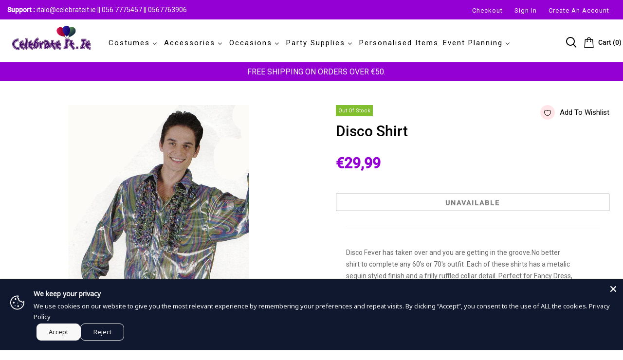

--- FILE ---
content_type: text/html; charset=utf-8
request_url: https://celebrateit.ie/products/disco-shirt
body_size: 56173
content:
<!doctype html>
<html >
  <!--[if lt IE 7]><html class="no-js lt-ie9 lt-ie8 lt-ie7" lang="en"> <![endif]-->
  <!--[if IE 7]><html class="no-js lt-ie9 lt-ie8" lang="en"> <![endif]-->
  <!--[if IE 8]><html class="no-js lt-ie9" lang="en"> <![endif]-->
  <!--[if IE 9 ]><html class="ie9 no-js"> <![endif]-->
  <!--[if (gt IE 9)|!(IE)]><!--> <html class="no-js"> <!--<![endif]-->
  <head>
  <link rel="stylesheet" href="https://obscure-escarpment-2240.herokuapp.com/stylesheets/bcpo-front.css">
  <script>var bcpo_product={"id":7689280979163,"title":"Disco Shirt","handle":"disco-shirt","description":"\u003cp\u003eDisco Fever has taken over and you are getting in the groove.No better shirt to complete any 60's or 70's outfit .Each of these shirts has a metalic sequin styled finish and a frilly ruffled collar detail. Perfect for Fancy Dress, Hallooween, Disco Parties, etc\u003c\/p\u003e\r\n\u003cp\u003e \u003c\/p\u003e\r\n\u003cp\u003eOne Size Fits Most\u003c\/p\u003e","published_at":"2022-05-25T14:56:25+01:00","created_at":"2022-05-25T14:56:25+01:00","vendor":"Celebrateit","type":"","tags":["disco","Disco Party","Disco shirt","Men Costumes","World Book Day"],"price":2999,"price_min":2999,"price_max":2999,"available":false,"price_varies":false,"compare_at_price":0,"compare_at_price_min":0,"compare_at_price_max":0,"compare_at_price_varies":false,"variants":[{"id":42878572363995,"title":"Default Title","option1":"Default Title","option2":null,"option3":null,"sku":"M-2005","requires_shipping":true,"taxable":true,"featured_image":null,"available":false,"name":"Disco Shirt","public_title":null,"options":["Default Title"],"price":2999,"weight":0,"compare_at_price":0,"inventory_management":"shopify","barcode":"5023875525602","requires_selling_plan":false,"selling_plan_allocations":[]}],"images":["\/\/celebrateit.ie\/cdn\/shop\/products\/10506.jpg?v=1653486985"],"featured_image":"\/\/celebrateit.ie\/cdn\/shop\/products\/10506.jpg?v=1653486985","options":["Title"],"media":[{"alt":"Disco Shirt","id":29976849776859,"position":1,"preview_image":{"aspect_ratio":0.744,"height":800,"width":595,"src":"\/\/celebrateit.ie\/cdn\/shop\/products\/10506.jpg?v=1653486985"},"aspect_ratio":0.744,"height":800,"media_type":"image","src":"\/\/celebrateit.ie\/cdn\/shop\/products\/10506.jpg?v=1653486985","width":595}],"requires_selling_plan":false,"selling_plan_groups":[],"content":"\u003cp\u003eDisco Fever has taken over and you are getting in the groove.No better shirt to complete any 60's or 70's outfit .Each of these shirts has a metalic sequin styled finish and a frilly ruffled collar detail. Perfect for Fancy Dress, Hallooween, Disco Parties, etc\u003c\/p\u003e\r\n\u003cp\u003e \u003c\/p\u003e\r\n\u003cp\u003eOne Size Fits Most\u003c\/p\u003e"};  var bcpo_settings={"fallback":"default","auto_select":"on","load_main_image":"on","replaceImage":"on","border_style":"round","tooltips":"show","sold_out_style":"transparent","theme":"light","jumbo_colors":"medium","jumbo_images":"medium","circle_swatches":"","inventory_style":"amazon","override_ajax":"on","add_price_addons":"off","theme2":"on","money_format2":"€{{amount_with_comma_separator}} EUR","money_format_without_currency":"€{{amount_with_comma_separator}}","show_currency":"off","file_upload_warning":"off","global_auto_image_options":"","global_color_options":"","global_colors":[{"key":"","value":"ecf42f"}],"shop_currency":"EUR"};var inventory_quantity = [];inventory_quantity.push(0);if(bcpo_product) { for (var i = 0; i < bcpo_product.variants.length; i += 1) { bcpo_product.variants[i].inventory_quantity = inventory_quantity[i]; }}window.bcpo = window.bcpo || {}; bcpo.cart = {"note":null,"attributes":{},"original_total_price":0,"total_price":0,"total_discount":0,"total_weight":0.0,"item_count":0,"items":[],"requires_shipping":false,"currency":"EUR","items_subtotal_price":0,"cart_level_discount_applications":[],"checkout_charge_amount":0}; bcpo.ogFormData = FormData; bcpo.money_with_currency_format = "€{{amount_with_comma_separator}} EUR";bcpo.money_format = "€{{amount_with_comma_separator}}";</script>
<!-- Global site tag (gtag.js) - Google Ads: AW-10939385596 -->
<script async src="https://www.googletagmanager.com/gtag/js?id=AW-10939385596"></script>
<script>
  window.dataLayer = window.dataLayer || [];
  function gtag(){dataLayer.push(arguments);}
  gtag('js', new Date());

  gtag('config', 'AW-10939385596');
</script>
    <!-- Basic page needs ================================================== -->
    <meta charset="utf-8">

    <!-- Title and description ================================================== -->
    <title>
      Disco Shirt &ndash; Celebrateit
    </title>
      <style>
        .sheading {
    display: none;
}
.mybtn {
    background-color: white;
    border: 2px solid #d7d4d4 !important
        }
        .mongoliafont, .btns {
    font-family: Arial !important;
}
.product-top .products-grid .grid-item .product-image {
    height: 250px!important;
}
 #textfieldapp, .textfieldapp {
    margin-top: 75px!important;
    margin-bottom: 10px;
    width: 100% !important;
}
.clear_fix {
    display: block!important;
    justify-content: space-between;
    overflow: hidden;
    clear: both;
    padding-top: 0px;
} 
 button.uploadcare--widget__button.uploadcare--widget__button_type_open {
    padding: 10px 158px !important;
}       
.up-qty {
    position: absolute;
    left: 95px;
        }
     
@media screen and (max-width: 480px) {
  h1.mongoliafont {
    font-size: 32px !important;
}
  .shiping h3 {
    color: #fff;
    background-color: #9400d3;
    font-family: roboto;
    padding: 5px 0 5px 10px;
    font-size: 18px!important;
    text-align: center;
}
  button.accordion {
    display: none;
}
.collection-product-item .product-image.js-product-images-navigation {
    height: 125px !important;
}
  .product-image {
    height: 300px !important;
} 
}        
      </style>
    
    <meta name="description" content="CelebrateIt.ie | Disco">
    


    <!-- Helpers ================================================== -->
    <link rel="canonical" href="https://celebrateit.ie/products/disco-shirt">
    <meta name="viewport" content="width=device-width,initial-scale=1">
    
<meta property="og:type" content="product">
<meta property="og:title" content="Disco Shirt">
<meta property="og:url" content="https://celebrateit.ie/products/disco-shirt">

<meta property="og:image" content="http://celebrateit.ie/cdn/shop/products/10506_grande.jpg?v=1653486985">
<meta property="og:image:secure_url" content="https://celebrateit.ie/cdn/shop/products/10506_grande.jpg?v=1653486985">

<meta property="og:price:amount" content="29,99">
<meta property="og:price:currency" content="EUR">



<meta property="og:description" content="CelebrateIt.ie | Disco">


<meta property="og:site_name" content="Celebrateit">



<meta name="twitter:card" content="summary">




<meta name="twitter:title" content="Disco Shirt">
<meta name="twitter:description" content="Disco Fever has taken over and you are getting in the groove.No better shirt to complete any 60&#39;s or 70&#39;s outfit .Each of these shirts has a metalic sequin styled finish and a frilly ruffled collar de">
<meta name="twitter:image" content="https://celebrateit.ie/cdn/shop/products/10506_large.jpg?v=1653486985">
<meta name="twitter:image:width" content="480">
<meta name="twitter:image:height" content="480">

    <!-- Favicon -->
    
    <link rel="shortcut icon" href="//celebrateit.ie/cdn/shop/files/favicon_1_32x32.png?v=1646940364" type="image/png">
    
    




    <script src="//celebrateit.ie/cdn/shop/t/3/assets/lazysizes.js?v=68441465964607740661646336906" type="text/javascript"></script>
    <!-- Styles -->
    
    <link rel="stylesheet" href="https://maxcdn.bootstrapcdn.com/bootstrap/4.0.0/css/bootstrap.min.css" integrity="sha384-Gn5384xqQ1aoWXA+058RXPxPg6fy4IWvTNh0E263XmFcJlSAwiGgFAW/dAiS6JXm" crossorigin="anonymous">
    <script src="https://code.jquery.com/jquery-3.2.1.slim.min.js" integrity="sha384-KJ3o2DKtIkvYIK3UENzmM7KCkRr/rE9/Qpg6aAZGJwFDMVNA/GpGFF93hXpG5KkN" crossorigin="anonymous"></script>
    <script src="https://cdnjs.cloudflare.com/ajax/libs/popper.js/1.12.9/umd/popper.min.js" integrity="sha384-ApNbgh9B+Y1QKtv3Rn7W3mgPxhU9K/ScQsAP7hUibX39j7fakFPskvXusvfa0b4Q" crossorigin="anonymous"></script>
    <script src="https://maxcdn.bootstrapcdn.com/bootstrap/4.0.0/js/bootstrap.min.js" integrity="sha384-JZR6Spejh4U02d8jOt6vLEHfe/JQGiRRSQQxSfFWpi1MquVdAyjUar5+76PVCmYl" crossorigin="anonymous"></script>
    
    
    <link href="//celebrateit.ie/cdn/shop/t/3/assets/fullpage.css?v=46822630171647140821762881704" rel="stylesheet" type="text/css" media="all" />
    
    <!-- Theme base and media queries -->
    <link href="//celebrateit.ie/cdn/shop/t/3/assets/theme_exention.css?v=144339618654188956911646336963" rel="stylesheet" type="text/css" media="all" />
    <link href="//celebrateit.ie/cdn/shop/t/3/assets/styles.css?v=155922332725797994351696415629" rel="stylesheet" type="text/css" media="all" />
    <link href="//celebrateit.ie/cdn/shop/t/3/assets/owl.theme.css?v=129086963053863487231650483567" rel="stylesheet" type="text/css" media="all" />
    <link href="//celebrateit.ie/cdn/shop/t/3/assets/theme_core.scss.css?v=90167961380282136331757923986" rel="stylesheet" type="text/css" media="all" />
    <link href="//celebrateit.ie/cdn/shop/t/3/assets/responsive.css?v=82229178942068461671762937632" rel="stylesheet" type="text/css" media="all" />
    
    <link href="//celebrateit.ie/cdn/shop/t/3/assets/bannereditor.css?v=72440271248621760261646336832" rel="stylesheet" type="text/css" media="all" />
    
    <!-- Scripts -->
    
<script src="//celebrateit.ie/cdn/shop/t/3/assets/application.js?v=55105300390671717201646336963" type="text/javascript"></script>





<script>
  window.mc_submit = "subscribe";
  window.mc_subscribing ="Your email address";
  window.ajax_cart = false;
  
  window.calculte_free_shipping_number = €50;
  

  window.product_visitors_max = 25;
  window.product_visitors_min = 10;
  window.product_visitors_interval_min = 2;
  window.product_visitors_interval_max = 6;
  window.product_visitors_stroke = 4;

  window.product_text_countdown_reset_time = 2;
  window.product_text_countdown_delivery_time = 3;


  window.flash_sold_min_qty = 2;
  window.flash_sold_max_qty = 11;
  window.flash_sold_min_time = 4;
  window.flash_sold_max_time = 24;

  window.percent_min_value = 4;
  window.percent_max_value = 2;
  window.instock_min_value = 2;
  window.instock_max_value = 100;

  window.money_format = "€{{amount_with_comma_separator}} EUR";
  window.shop_currency = "EUR";
  window.show_multiple_currencies = false;
  window.loading_url = "//celebrateit.ie/cdn/shop/t/3/assets/loading.gif?v=114449802701695112611646336908"; 
  window.use_color_swatch = true;
  window.product_image_resize = true;
  window.enable_sidebar_multiple_choice = false;
  
  
  
  window.swatch_style3 = true;
  
  window.file_url = "//celebrateit.ie/cdn/shop/files/?v=3527";
  window.asset_url = "";
  
  window.images_size = {
    is_crop: false,
    ratio_width : 1,ratio_height : 1.35,};
  
</script>

<script>
  jQuery(window).scroll(function() {
    if (jQuery(window).width() < 1025) {
      var scroll = jQuery(window).scrollTop();
      if (scroll > 10) {
        jQuery("#header-mobile").addClass("is-ticky");
      }else{
        jQuery("#header-mobile").removeClass("is-ticky");
      }
    }
  });
</script>

<meta name="google-site-verification" content="y8Q2jkqEp5jw0460233yfMdWXwPQVaH8CE3MP2aOWxo" />

    <script src="//celebrateit.ie/cdn/shop/t/3/assets/skrollr.js?v=100553995459156424841646336928" type="text/javascript"></script>
    <script src="//celebrateit.ie/cdn/shop/t/3/assets/tricky3.infinite-scroll.v2.min.js?v=77165359544091882501646336938" type="text/javascript"></script>
    <!-- 360 Product -->
    <script src="//celebrateit.ie/cdn/shop/t/3/assets/threesixty.min.js?v=113084865051946138041646336936" type="text/javascript"></script>
    <!-- Header hook for plugins ================================================== -->
    <script>window.performance && window.performance.mark && window.performance.mark('shopify.content_for_header.start');</script><meta name="facebook-domain-verification" content="7z2rzfeii9o787wak3ir8jrn74cgg0">
<meta name="google-site-verification" content="y8Q2jkqEp5jw0460233yfMdWXwPQVaH8CE3MP2aOWxo">
<meta name="google-site-verification" content="O9LdUm_qsFySMxw3Mzhcq-iiYz7p9uWel6sDoKstyT0">
<meta id="shopify-digital-wallet" name="shopify-digital-wallet" content="/63302074587/digital_wallets/dialog">
<meta name="shopify-checkout-api-token" content="d8f89708f24f6c5219c3258727d5994f">
<meta id="in-context-paypal-metadata" data-shop-id="63302074587" data-venmo-supported="false" data-environment="production" data-locale="en_US" data-paypal-v4="true" data-currency="EUR">
<link rel="alternate" type="application/json+oembed" href="https://celebrateit.ie/products/disco-shirt.oembed">
<script async="async" src="/checkouts/internal/preloads.js?locale=en-IE"></script>
<link rel="preconnect" href="https://shop.app" crossorigin="anonymous">
<script async="async" src="https://shop.app/checkouts/internal/preloads.js?locale=en-IE&shop_id=63302074587" crossorigin="anonymous"></script>
<script id="apple-pay-shop-capabilities" type="application/json">{"shopId":63302074587,"countryCode":"IE","currencyCode":"EUR","merchantCapabilities":["supports3DS"],"merchantId":"gid:\/\/shopify\/Shop\/63302074587","merchantName":"Celebrateit","requiredBillingContactFields":["postalAddress","email","phone"],"requiredShippingContactFields":["postalAddress","email","phone"],"shippingType":"shipping","supportedNetworks":["visa","maestro","masterCard","amex"],"total":{"type":"pending","label":"Celebrateit","amount":"1.00"},"shopifyPaymentsEnabled":true,"supportsSubscriptions":true}</script>
<script id="shopify-features" type="application/json">{"accessToken":"d8f89708f24f6c5219c3258727d5994f","betas":["rich-media-storefront-analytics"],"domain":"celebrateit.ie","predictiveSearch":true,"shopId":63302074587,"locale":"en"}</script>
<script>var Shopify = Shopify || {};
Shopify.shop = "celebrate-ireland.myshopify.com";
Shopify.locale = "en";
Shopify.currency = {"active":"EUR","rate":"1.0"};
Shopify.country = "IE";
Shopify.theme = {"name":"cosmify-v-2.0.0","id":131192094939,"schema_name":null,"schema_version":null,"theme_store_id":null,"role":"main"};
Shopify.theme.handle = "null";
Shopify.theme.style = {"id":null,"handle":null};
Shopify.cdnHost = "celebrateit.ie/cdn";
Shopify.routes = Shopify.routes || {};
Shopify.routes.root = "/";</script>
<script type="module">!function(o){(o.Shopify=o.Shopify||{}).modules=!0}(window);</script>
<script>!function(o){function n(){var o=[];function n(){o.push(Array.prototype.slice.apply(arguments))}return n.q=o,n}var t=o.Shopify=o.Shopify||{};t.loadFeatures=n(),t.autoloadFeatures=n()}(window);</script>
<script>
  window.ShopifyPay = window.ShopifyPay || {};
  window.ShopifyPay.apiHost = "shop.app\/pay";
  window.ShopifyPay.redirectState = null;
</script>
<script id="shop-js-analytics" type="application/json">{"pageType":"product"}</script>
<script defer="defer" async type="module" src="//celebrateit.ie/cdn/shopifycloud/shop-js/modules/v2/client.init-shop-cart-sync_WVOgQShq.en.esm.js"></script>
<script defer="defer" async type="module" src="//celebrateit.ie/cdn/shopifycloud/shop-js/modules/v2/chunk.common_C_13GLB1.esm.js"></script>
<script defer="defer" async type="module" src="//celebrateit.ie/cdn/shopifycloud/shop-js/modules/v2/chunk.modal_CLfMGd0m.esm.js"></script>
<script type="module">
  await import("//celebrateit.ie/cdn/shopifycloud/shop-js/modules/v2/client.init-shop-cart-sync_WVOgQShq.en.esm.js");
await import("//celebrateit.ie/cdn/shopifycloud/shop-js/modules/v2/chunk.common_C_13GLB1.esm.js");
await import("//celebrateit.ie/cdn/shopifycloud/shop-js/modules/v2/chunk.modal_CLfMGd0m.esm.js");

  window.Shopify.SignInWithShop?.initShopCartSync?.({"fedCMEnabled":true,"windoidEnabled":true});

</script>
<script>
  window.Shopify = window.Shopify || {};
  if (!window.Shopify.featureAssets) window.Shopify.featureAssets = {};
  window.Shopify.featureAssets['shop-js'] = {"shop-cart-sync":["modules/v2/client.shop-cart-sync_DuR37GeY.en.esm.js","modules/v2/chunk.common_C_13GLB1.esm.js","modules/v2/chunk.modal_CLfMGd0m.esm.js"],"init-fed-cm":["modules/v2/client.init-fed-cm_BucUoe6W.en.esm.js","modules/v2/chunk.common_C_13GLB1.esm.js","modules/v2/chunk.modal_CLfMGd0m.esm.js"],"shop-toast-manager":["modules/v2/client.shop-toast-manager_B0JfrpKj.en.esm.js","modules/v2/chunk.common_C_13GLB1.esm.js","modules/v2/chunk.modal_CLfMGd0m.esm.js"],"init-shop-cart-sync":["modules/v2/client.init-shop-cart-sync_WVOgQShq.en.esm.js","modules/v2/chunk.common_C_13GLB1.esm.js","modules/v2/chunk.modal_CLfMGd0m.esm.js"],"shop-button":["modules/v2/client.shop-button_B_U3bv27.en.esm.js","modules/v2/chunk.common_C_13GLB1.esm.js","modules/v2/chunk.modal_CLfMGd0m.esm.js"],"init-windoid":["modules/v2/client.init-windoid_DuP9q_di.en.esm.js","modules/v2/chunk.common_C_13GLB1.esm.js","modules/v2/chunk.modal_CLfMGd0m.esm.js"],"shop-cash-offers":["modules/v2/client.shop-cash-offers_BmULhtno.en.esm.js","modules/v2/chunk.common_C_13GLB1.esm.js","modules/v2/chunk.modal_CLfMGd0m.esm.js"],"pay-button":["modules/v2/client.pay-button_CrPSEbOK.en.esm.js","modules/v2/chunk.common_C_13GLB1.esm.js","modules/v2/chunk.modal_CLfMGd0m.esm.js"],"init-customer-accounts":["modules/v2/client.init-customer-accounts_jNk9cPYQ.en.esm.js","modules/v2/client.shop-login-button_DJ5ldayH.en.esm.js","modules/v2/chunk.common_C_13GLB1.esm.js","modules/v2/chunk.modal_CLfMGd0m.esm.js"],"avatar":["modules/v2/client.avatar_BTnouDA3.en.esm.js"],"checkout-modal":["modules/v2/client.checkout-modal_pBPyh9w8.en.esm.js","modules/v2/chunk.common_C_13GLB1.esm.js","modules/v2/chunk.modal_CLfMGd0m.esm.js"],"init-shop-for-new-customer-accounts":["modules/v2/client.init-shop-for-new-customer-accounts_BUoCy7a5.en.esm.js","modules/v2/client.shop-login-button_DJ5ldayH.en.esm.js","modules/v2/chunk.common_C_13GLB1.esm.js","modules/v2/chunk.modal_CLfMGd0m.esm.js"],"init-customer-accounts-sign-up":["modules/v2/client.init-customer-accounts-sign-up_CnczCz9H.en.esm.js","modules/v2/client.shop-login-button_DJ5ldayH.en.esm.js","modules/v2/chunk.common_C_13GLB1.esm.js","modules/v2/chunk.modal_CLfMGd0m.esm.js"],"init-shop-email-lookup-coordinator":["modules/v2/client.init-shop-email-lookup-coordinator_CzjY5t9o.en.esm.js","modules/v2/chunk.common_C_13GLB1.esm.js","modules/v2/chunk.modal_CLfMGd0m.esm.js"],"shop-follow-button":["modules/v2/client.shop-follow-button_CsYC63q7.en.esm.js","modules/v2/chunk.common_C_13GLB1.esm.js","modules/v2/chunk.modal_CLfMGd0m.esm.js"],"shop-login-button":["modules/v2/client.shop-login-button_DJ5ldayH.en.esm.js","modules/v2/chunk.common_C_13GLB1.esm.js","modules/v2/chunk.modal_CLfMGd0m.esm.js"],"shop-login":["modules/v2/client.shop-login_B9ccPdmx.en.esm.js","modules/v2/chunk.common_C_13GLB1.esm.js","modules/v2/chunk.modal_CLfMGd0m.esm.js"],"lead-capture":["modules/v2/client.lead-capture_D0K_KgYb.en.esm.js","modules/v2/chunk.common_C_13GLB1.esm.js","modules/v2/chunk.modal_CLfMGd0m.esm.js"],"payment-terms":["modules/v2/client.payment-terms_BWmiNN46.en.esm.js","modules/v2/chunk.common_C_13GLB1.esm.js","modules/v2/chunk.modal_CLfMGd0m.esm.js"]};
</script>
<script>(function() {
  var isLoaded = false;
  function asyncLoad() {
    if (isLoaded) return;
    isLoaded = true;
    var urls = ["https:\/\/static.klaviyo.com\/onsite\/js\/Wh8FPd\/klaviyo.js?company_id=Wh8FPd\u0026shop=celebrate-ireland.myshopify.com"];
    for (var i = 0; i < urls.length; i++) {
      var s = document.createElement('script');
      s.type = 'text/javascript';
      s.async = true;
      s.src = urls[i];
      var x = document.getElementsByTagName('script')[0];
      x.parentNode.insertBefore(s, x);
    }
  };
  if(window.attachEvent) {
    window.attachEvent('onload', asyncLoad);
  } else {
    window.addEventListener('load', asyncLoad, false);
  }
})();</script>
<script id="__st">var __st={"a":63302074587,"offset":0,"reqid":"23311b20-125f-4c68-aa3b-098e4df87f8f-1769561769","pageurl":"celebrateit.ie\/products\/disco-shirt","u":"1bb54777bd28","p":"product","rtyp":"product","rid":7689280979163};</script>
<script>window.ShopifyPaypalV4VisibilityTracking = true;</script>
<script id="captcha-bootstrap">!function(){'use strict';const t='contact',e='account',n='new_comment',o=[[t,t],['blogs',n],['comments',n],[t,'customer']],c=[[e,'customer_login'],[e,'guest_login'],[e,'recover_customer_password'],[e,'create_customer']],r=t=>t.map((([t,e])=>`form[action*='/${t}']:not([data-nocaptcha='true']) input[name='form_type'][value='${e}']`)).join(','),a=t=>()=>t?[...document.querySelectorAll(t)].map((t=>t.form)):[];function s(){const t=[...o],e=r(t);return a(e)}const i='password',u='form_key',d=['recaptcha-v3-token','g-recaptcha-response','h-captcha-response',i],f=()=>{try{return window.sessionStorage}catch{return}},m='__shopify_v',_=t=>t.elements[u];function p(t,e,n=!1){try{const o=window.sessionStorage,c=JSON.parse(o.getItem(e)),{data:r}=function(t){const{data:e,action:n}=t;return t[m]||n?{data:e,action:n}:{data:t,action:n}}(c);for(const[e,n]of Object.entries(r))t.elements[e]&&(t.elements[e].value=n);n&&o.removeItem(e)}catch(o){console.error('form repopulation failed',{error:o})}}const l='form_type',E='cptcha';function T(t){t.dataset[E]=!0}const w=window,h=w.document,L='Shopify',v='ce_forms',y='captcha';let A=!1;((t,e)=>{const n=(g='f06e6c50-85a8-45c8-87d0-21a2b65856fe',I='https://cdn.shopify.com/shopifycloud/storefront-forms-hcaptcha/ce_storefront_forms_captcha_hcaptcha.v1.5.2.iife.js',D={infoText:'Protected by hCaptcha',privacyText:'Privacy',termsText:'Terms'},(t,e,n)=>{const o=w[L][v],c=o.bindForm;if(c)return c(t,g,e,D).then(n);var r;o.q.push([[t,g,e,D],n]),r=I,A||(h.body.append(Object.assign(h.createElement('script'),{id:'captcha-provider',async:!0,src:r})),A=!0)});var g,I,D;w[L]=w[L]||{},w[L][v]=w[L][v]||{},w[L][v].q=[],w[L][y]=w[L][y]||{},w[L][y].protect=function(t,e){n(t,void 0,e),T(t)},Object.freeze(w[L][y]),function(t,e,n,w,h,L){const[v,y,A,g]=function(t,e,n){const i=e?o:[],u=t?c:[],d=[...i,...u],f=r(d),m=r(i),_=r(d.filter((([t,e])=>n.includes(e))));return[a(f),a(m),a(_),s()]}(w,h,L),I=t=>{const e=t.target;return e instanceof HTMLFormElement?e:e&&e.form},D=t=>v().includes(t);t.addEventListener('submit',(t=>{const e=I(t);if(!e)return;const n=D(e)&&!e.dataset.hcaptchaBound&&!e.dataset.recaptchaBound,o=_(e),c=g().includes(e)&&(!o||!o.value);(n||c)&&t.preventDefault(),c&&!n&&(function(t){try{if(!f())return;!function(t){const e=f();if(!e)return;const n=_(t);if(!n)return;const o=n.value;o&&e.removeItem(o)}(t);const e=Array.from(Array(32),(()=>Math.random().toString(36)[2])).join('');!function(t,e){_(t)||t.append(Object.assign(document.createElement('input'),{type:'hidden',name:u})),t.elements[u].value=e}(t,e),function(t,e){const n=f();if(!n)return;const o=[...t.querySelectorAll(`input[type='${i}']`)].map((({name:t})=>t)),c=[...d,...o],r={};for(const[a,s]of new FormData(t).entries())c.includes(a)||(r[a]=s);n.setItem(e,JSON.stringify({[m]:1,action:t.action,data:r}))}(t,e)}catch(e){console.error('failed to persist form',e)}}(e),e.submit())}));const S=(t,e)=>{t&&!t.dataset[E]&&(n(t,e.some((e=>e===t))),T(t))};for(const o of['focusin','change'])t.addEventListener(o,(t=>{const e=I(t);D(e)&&S(e,y())}));const B=e.get('form_key'),M=e.get(l),P=B&&M;t.addEventListener('DOMContentLoaded',(()=>{const t=y();if(P)for(const e of t)e.elements[l].value===M&&p(e,B);[...new Set([...A(),...v().filter((t=>'true'===t.dataset.shopifyCaptcha))])].forEach((e=>S(e,t)))}))}(h,new URLSearchParams(w.location.search),n,t,e,['guest_login'])})(!0,!1)}();</script>
<script integrity="sha256-4kQ18oKyAcykRKYeNunJcIwy7WH5gtpwJnB7kiuLZ1E=" data-source-attribution="shopify.loadfeatures" defer="defer" src="//celebrateit.ie/cdn/shopifycloud/storefront/assets/storefront/load_feature-a0a9edcb.js" crossorigin="anonymous"></script>
<script crossorigin="anonymous" defer="defer" src="//celebrateit.ie/cdn/shopifycloud/storefront/assets/shopify_pay/storefront-65b4c6d7.js?v=20250812"></script>
<script data-source-attribution="shopify.dynamic_checkout.dynamic.init">var Shopify=Shopify||{};Shopify.PaymentButton=Shopify.PaymentButton||{isStorefrontPortableWallets:!0,init:function(){window.Shopify.PaymentButton.init=function(){};var t=document.createElement("script");t.src="https://celebrateit.ie/cdn/shopifycloud/portable-wallets/latest/portable-wallets.en.js",t.type="module",document.head.appendChild(t)}};
</script>
<script data-source-attribution="shopify.dynamic_checkout.buyer_consent">
  function portableWalletsHideBuyerConsent(e){var t=document.getElementById("shopify-buyer-consent"),n=document.getElementById("shopify-subscription-policy-button");t&&n&&(t.classList.add("hidden"),t.setAttribute("aria-hidden","true"),n.removeEventListener("click",e))}function portableWalletsShowBuyerConsent(e){var t=document.getElementById("shopify-buyer-consent"),n=document.getElementById("shopify-subscription-policy-button");t&&n&&(t.classList.remove("hidden"),t.removeAttribute("aria-hidden"),n.addEventListener("click",e))}window.Shopify?.PaymentButton&&(window.Shopify.PaymentButton.hideBuyerConsent=portableWalletsHideBuyerConsent,window.Shopify.PaymentButton.showBuyerConsent=portableWalletsShowBuyerConsent);
</script>
<script data-source-attribution="shopify.dynamic_checkout.cart.bootstrap">document.addEventListener("DOMContentLoaded",(function(){function t(){return document.querySelector("shopify-accelerated-checkout-cart, shopify-accelerated-checkout")}if(t())Shopify.PaymentButton.init();else{new MutationObserver((function(e,n){t()&&(Shopify.PaymentButton.init(),n.disconnect())})).observe(document.body,{childList:!0,subtree:!0})}}));
</script>
<link id="shopify-accelerated-checkout-styles" rel="stylesheet" media="screen" href="https://celebrateit.ie/cdn/shopifycloud/portable-wallets/latest/accelerated-checkout-backwards-compat.css" crossorigin="anonymous">
<style id="shopify-accelerated-checkout-cart">
        #shopify-buyer-consent {
  margin-top: 1em;
  display: inline-block;
  width: 100%;
}

#shopify-buyer-consent.hidden {
  display: none;
}

#shopify-subscription-policy-button {
  background: none;
  border: none;
  padding: 0;
  text-decoration: underline;
  font-size: inherit;
  cursor: pointer;
}

#shopify-subscription-policy-button::before {
  box-shadow: none;
}

      </style>

<script>window.performance && window.performance.mark && window.performance.mark('shopify.content_for_header.end');</script>
  <script id="vopo-head">(function () {
	if (((document.documentElement.innerHTML.includes('asyncLoad') && !document.documentElement.innerHTML.includes('\\/obscure' + '-escarpment-2240')) || (window.bcpo && bcpo.disabled)) && !window.location.href.match(/[&?]yesbcpo/)) return;
	var script = document.createElement('script');
	var reg = new RegExp('\\\\/\\\\/cdn\\.shopify\\.com\\\\/proxy\\\\/[a-z0-9]+\\\\/obscure-escarpment-2240\\.herokuapp\\.com\\\\/js\\\\/best_custom_product_options\\.js[^"]+');
	var match = reg.exec(document.documentElement.innerHTML);
	script.src = match[0].split('\\').join('').replace('%3f', '?').replace('u0026', '&');
	var vopoHead = document.getElementById('vopo-head'); vopoHead.parentNode.insertBefore(script, vopoHead);
})();
</script><link href="//celebrateit.ie/cdn/shop/t/3/assets/custom.css?v=86467838242246450871757362841" rel="stylesheet" type="text/css" media="all" />
    <!--[if lt IE 9]>
<script src="//html5shiv.googlecode.com/svn/trunk/html5.js" type="text/javascript"></script>
<![endif]-->

    
    

    <!-- "snippets/weglot_hreftags.liquid" was not rendered, the associated app was uninstalled -->
    <!-- "snippets/weglot_switcher.liquid" was not rendered, the associated app was uninstalled -->
   
 
 	<meta property="orichi:tags" content="disco, Disco Party, Disco shirt, Men Costumes, World Book Day, ">   <meta property="orichi:product" content="7689280979163">	<meta property="orichi:product_type" content="">	<meta property="orichi:collections" content="658926108997, 413131014363, 413129900251, 658926141765, 413116203227, "><script type="text/javascript" async="" src="https://pixel.roughgroup.com/Content/orichipixel.min.js?shop=celebrate-ireland.myshopify.com"></script><!-- BEGIN app block: shopify://apps/buddha-mega-menu-navigation/blocks/megamenu/dbb4ce56-bf86-4830-9b3d-16efbef51c6f -->
<script>
        var productImageAndPrice = [],
            collectionImages = [],
            articleImages = [],
            mmLivIcons = false,
            mmFlipClock = false,
            mmFixesUseJquery = false,
            mmNumMMI = 6,
            mmSchemaTranslation = {},
            mmMenuStrings =  {"menuStrings":{"default":{"Costumes":"Costumes","Kids Costumes":"Kids Costumes","Men Costumes":"Men Costumes","Women Costumes":"Women Costumes","World Book Day":"World Book Day","Novelty Costumes":"Novelty Costumes","Halloween Costumes":"Halloween Costumes","Clowns":"Clowns","Pirates":"Pirates","Superheros":"Superheros","Zombie":"Zombie","Christmas Costumes":"Christmas Costumes","Men Costume":"Men Costume","Children Costumes":"Children Costumes","Nativity Costumes":"Nativity Costumes","Accessories":"Accessories","Costume Accessories":"Costume Accessories","Facepaint & Special Effects":"Facepaint & Special Effects","Glasses":"Glasses","Hats & Headbands":"Hats & Headbands","Hosiery":"Hosiery","Masks":"Masks","Toy Weapons":"Toy Weapons","Wigs":"Wigs","Wings":"Wings","All Accessories":"All Accessories","Occasions":"Occasions","Christening":"Christening","Communion":"Communion","Confirmation":"Confirmation","Engagement":"Engagement","Wedding Supplies":"Wedding Supplies","Anniversary":"Anniversary","Retirement":"Retirement","Easter":"Easter","Valentines Day":"Valentines Day","Mother's Day":"Mother's Day","4th of July Party":"4th of July Party","Pride & Rainbow Party ":"Pride & Rainbow Party ","Hen Party":"Hen Party","Stag Party":"Stag Party","Baby Shower":"Baby Shower","First Birthdays ":"First Birthdays ","Gender Reveal Decorations":"Gender Reveal Decorations","Children's Birthdays":"Children's Birthdays","Adult Birthdays":"Adult Birthdays","Graduation & Debs":"Graduation & Debs","St. Patrick’s Day":"St. Patrick’s Day","Festival":"Festival","Halloween":"Halloween","Christmas":"Christmas","New Year":"New Year","All Occasions":"All Occasions","Party Supplies":"Party Supplies","Birthday Party Decorations":"Birthday Party Decorations","Balloons":"Balloons","Inflatables":"Inflatables","Party Pinatas":"Party Pinatas","Themed Partyware":"Themed Partyware","Disposable Partyware":"Disposable Partyware","Disposable Helium Tanks":"Disposable Helium Tanks","Cake Accessories":"Cake Accessories","Confetti  & Confetti Cannons":"Confetti  & Confetti Cannons","Candles":"Candles","Halloween Decorations":"Halloween Decorations","Napkins":"Napkins","Party Gifts":"Party Gifts","Christmas Decorations":"Christmas Decorations","Invitations":"Invitations","Personalised Items":"Personalised Items","Event planning":"Event planning","Event Decoration":"Event Decoration","Event Photography":"Event Photography"}},"additional":{"default":{}}} ,
            mmShopLocale = "en",
            mmShopLocaleCollectionsRoute = "/collections",
            mmSchemaDesignJSON = [{"action":"menu-select","value":"mm-automatic"},{"action":"design","setting":"vertical_background_color","value":"#9400d3"},{"action":"design","setting":"font_family","value":"Default"},{"action":"design","setting":"font_size","value":"13px"},{"action":"design","setting":"text_color","value":"#222222"},{"action":"design","setting":"link_hover_color","value":"#0da19a"},{"action":"design","setting":"background_hover_color","value":"#f9f9f9"},{"action":"design","setting":"background_color","value":"#ffffff"},{"action":"design","setting":"price_color","value":"#0da19a"},{"action":"design","setting":"contact_right_btn_text_color","value":"#ffffff"},{"action":"design","setting":"contact_right_btn_bg_color","value":"#3A3A3A"},{"action":"design","setting":"contact_left_bg_color","value":"#3A3A3A"},{"action":"design","setting":"contact_left_alt_color","value":"#CCCCCC"},{"action":"design","setting":"contact_left_text_color","value":"#f1f1f0"},{"action":"design","setting":"addtocart_enable","value":"true"},{"action":"design","setting":"addtocart_text_color","value":"#333333"},{"action":"design","setting":"addtocart_background_color","value":"#ffffff"},{"action":"design","setting":"addtocart_text_hover_color","value":"#ffffff"},{"action":"design","setting":"addtocart_background_hover_color","value":"#0da19a"},{"action":"design","setting":"countdown_color","value":"#ffffff"},{"action":"design","setting":"countdown_background_color","value":"#333333"},{"action":"design","setting":"vertical_font_family","value":"Default"},{"action":"design","setting":"vertical_font_size","value":"13px"},{"action":"design","setting":"vertical_text_color","value":"#ffffff"},{"action":"design","setting":"vertical_link_hover_color","value":"#ffffff"},{"action":"design","setting":"vertical_price_color","value":"#ffffff"},{"action":"design","setting":"vertical_contact_right_btn_text_color","value":"#ffffff"},{"action":"design","setting":"vertical_addtocart_enable","value":"true"},{"action":"design","setting":"vertical_addtocart_text_color","value":"#ffffff"},{"action":"design","setting":"vertical_countdown_color","value":"#ffffff"},{"action":"design","setting":"vertical_countdown_background_color","value":"#333333"},{"action":"design","setting":"vertical_addtocart_background_color","value":"#333333"},{"action":"design","setting":"vertical_contact_right_btn_bg_color","value":"#333333"},{"action":"design","setting":"vertical_contact_left_alt_color","value":"#333333"},{"action":"design","setting":"main_menu_item_direction_RFG7C","value":"auto"}],
            mmDomChangeSkipUl = "",
            buddhaMegaMenuShop = "celebrate-ireland.myshopify.com",
            mmWireframeCompression = "0",
            mmExtensionAssetUrl = "https://cdn.shopify.com/extensions/019abe06-4a3f-7763-88da-170e1b54169b/mega-menu-151/assets/";var bestSellersHTML = '';var newestProductsHTML = '';/* get link lists api */
        var linkLists={"main-menu" : {"title":"Main menu", "items":["/pages/gifts","/pages/balloons","/collections/party-supplies","/pages/event-decoration","/pages/event-photography","/collections/engagement","/pages/hen-and-stag-night","/pages/wedding","/pages/baby","/pages/fancy-dress","/pages/halloween","/pages/christmas","/pages/cake-accessories","/pages/accessories","https://www.google.com/maps/dir//52.6531822,-7.2546297/@52.653182,-7.25463,16z?hl=en-US","/pages/contact",]},"footer" : {"title":"Footer info", "items":["/policies/terms-of-service","/policies/shipping-policy","/policies/refund-policy","/policies/privacy-policy",]},"footer-useful" : {"title":"footer useful", "items":["/","/pages/about-us","/pages/career","https://www.youtube.com/user/celebrateitie","/pages/contact",]},"footer-account" : {"title":"footer more info", "items":["/pages/personalised-banners-ireland","/pages/wigs-idea-for-women","/pages/personalised-christening-candles-ireland","/pages/nativity-costumes-ireland","/pages/wedding-candles-ireland","/pages/halloween-costumes-for-kids","/pages/cake-decorations-ireland","/pages/christmas-costumes","/pages/christmas-costumes-professional-santa-suits-ireland","/pages/costumes-for-kids-online-dublin-ireland","/pages/ireland-party-supplies",]},"left-sidebar" : {"title":"left sidebar", "items":["/pages/gifts","/collections/personalised-gift-items","/pages/religious-occasions","/pages/occasions","/pages/balloons","/pages/event-decoration","/pages/event-photography","/collections/engagement","/collections/party-supplies","/pages/hen-and-stag-night","/pages/wedding","/pages/baby","/pages/fancy-dress","/pages/halloween","/pages/christmas","/pages/cake-accessories","/pages/accessories",]},"customer-account-main-menu" : {"title":"Customer account main menu", "items":["/","https://shopify.com/63302074587/account/orders?locale=en&amp;region_country=IE",]},"new-menu" : {"title":"New Menu", "items":["#",]},};/*ENDPARSE*/

        

        /* set product prices *//* get the collection images *//* get the article images *//* customer fixes */
        var mmThemeFixesBeforeInit = function(){ customMenuUls=".header__menu-items,.overflow-menu,nav,ul"; /* generic mobile menu toggle translate effect */ document.addEventListener("toggleSubmenu", function (e) { var pc = document.querySelector("#PageContainer"); var mm = document.querySelector("#MobileNav"); if (pc && mm && typeof e.mmMobileHeight != "undefined"){ var pcStyle = pc.getAttribute("style"); if (pcStyle && pcStyle.indexOf("translate3d") != -1) { pc.style.transform = "translate3d(0px, "+ e.mmMobileHeight +"px, 0px)"; } } }); mmAddStyle(" .header__icons {z-index: 1003;} "); if (document.querySelectorAll(".sf-menu-links,ul.sf-nav").length == 2) { customMenuUls=".sf-menu-links,ul.sf-nav"; mmHorizontalMenus="ul.sf-nav"; mmVerticalMenus=".sf-menu-links"; mmAddStyle("@media screen and (min-width:1280px) { .sf-header__desktop {display: block !important;} }"); } if (document.querySelector(".mobile-menu__content>ul")) { mmDisableVisibleCheck=true; mmVerticalMenus=".mobile-menu__content>ul"; } window.mmLoadFunction = function(){ var num = 15; var intv = setInterval(function(){ var m = document.querySelector("#megamenu_level__1"); if (m && m.matches(".vertical-mega-menu")) reinitMenus("#megamenu_level__1"); if (num--==0) clearInterval(intv); },300); }; if (document.readyState !== "loading") { mmLoadFunction(); } else { document.removeEventListener("DOMContentLoaded", mmLoadFunction); document.addEventListener("DOMContentLoaded", mmLoadFunction); } }; var mmThemeFixesBefore = function(){ window.buddhaFilterLiElements = function(liElements){ var elements = []; for (var i=0; i<liElements.length; i++) { if (liElements[i].querySelector("[href=\"/cart\"],[href=\"/account/login\"]") == null) { elements.push(liElements[i]); } } return elements; }; if (tempMenuObject.u.matches("#mobile_menu, #velaMegamenu .nav, #SiteNav, #siteNav")) { tempMenuObject.liItems = buddhaFilterLiElements(mmNot(tempMenuObject.u.children, ".search_container,.site-nav__item_cart", true)); } else if (tempMenuObject.u.matches(".main_nav .nav .menu")) { var numMenusApplied = 0, numMenusAppliedSticky = 0; mmForEach(document, ".main_nav .nav .menu", function(el){ if (el.closest(".sticky_nav") == null) { if (el.querySelector(".buddha-menu-item")) { numMenusApplied++; } } else { if (el.querySelector(".buddha-menu-item")) { numMenusAppliedSticky++; } } }); if (((tempMenuObject.u.closest(".sticky_nav")) && (numMenusAppliedSticky < 1)) || ((tempMenuObject.u.closest(".sticky_nav")) && (numMenusApplied < 1))) { tempMenuObject.liItems = buddhaFilterLiElements(mmNot(tempMenuObject.u.children, ".search_container,.site-nav__item_cart")); } } else if (tempMenuObject.u.matches("#mobile-menu:not(.mm-menu)") && tempMenuObject.u.querySelector(".hamburger,.shifter-handle") == null) { tempMenuObject.liItems = buddhaFilterLiElements(tempMenuObject.u.children); } else if (tempMenuObject.u.matches("#accessibleNav") && tempMenuObject.u.closest("#topnav2") == null) { tempMenuObject.liItems = buddhaFilterLiElements(mmNot(tempMenuObject.u.children, ".customer-navlink")); } else if (tempMenuObject.u.matches("#megamenu_level__1")) { tempMenuObject.liClasses = "level_1__item"; tempMenuObject.aClasses = "level_1__link"; tempMenuObject.liItems = buddhaFilterLiElements(tempMenuObject.u.children); } else if (tempMenuObject.u.matches(".mobile-nav__items")) { tempMenuObject.liClasses = "mobile-nav__item"; tempMenuObject.aClasses = "mobile-nav__link"; tempMenuObject.liItems = buddhaFilterLiElements(tempMenuObject.u.children); } else if (tempMenuObject.u.matches("#NavDrawer > .mobile-nav") && document.querySelector(".mobile-nav>.buddha-menu-item") == null ) { tempMenuObject.liClasses = "mobile-nav__item"; tempMenuObject.aClasses = "mobile-nav__link"; tempMenuObject.liItems = buddhaFilterLiElements(mmNot(tempMenuObject.u.children, ".mobile-nav__search")); } else if (tempMenuObject.u.matches(".mobile-nav-wrapper > .mobile-nav")) { tempMenuObject.liClasses = "mobile-nav__item border-bottom"; tempMenuObject.aClasses = "mobile-nav__link"; tempMenuObject.liItems = buddhaFilterLiElements(mmNot(tempMenuObject.u.children, ".mobile-nav__search")); } else if (tempMenuObject.u.matches("#nav .mm-panel .mm-listview")) { tempMenuObject.liItems = buddhaFilterLiElements(tempMenuObject.u.children); var firstMmPanel = true; mmForEach(document, "#nav>.mm-panels>.mm-panel", function(el){ if (firstMmPanel) { firstMmPanel = false; el.classList.remove("mm-hidden"); el.classList.remove("mm-subopened"); } else { el.parentElement.removeChild(el); } }); } else if (tempMenuObject.u.matches(".SidebarMenu__Nav--primary")) { tempMenuObject.liClasses = "Collapsible"; tempMenuObject.aClasses = "Collapsible__Button Heading u-h6"; tempMenuObject.liItems = buddhaFilterLiElements(tempMenuObject.u.children); } else if (tempMenuObject.u.matches(".mm_menus_ul")) { tempMenuObject.liClasses = "ets_menu_item"; tempMenuObject.aClasses = "mm-nowrap"; tempMenuObject.liItems = buddhaFilterLiElements(tempMenuObject.u.children); mmAddStyle(" .horizontal-mega-menu > .buddha-menu-item > a {white-space: nowrap;} ", "mmThemeCStyle"); } else if (tempMenuObject.u.matches("#accordion")) { tempMenuObject.liClasses = ""; tempMenuObject.aClasses = ""; tempMenuObject.liItems = tempMenuObject.u.children; } else if (tempMenuObject.u.matches(".mobile-menu__panel:first-child .mobile-menu__nav")) { tempMenuObject.liClasses = "mobile-menu__nav-item"; tempMenuObject.aClasses = "mobile-menu__nav-link"; tempMenuObject.liItems = tempMenuObject.u.children; } else if (tempMenuObject.u.matches("#nt_menu_id")) { tempMenuObject.liClasses = "menu-item type_simple"; tempMenuObject.aClasses = "lh__1 flex al_center pr"; tempMenuObject.liItems = tempMenuObject.u.children; } else if (tempMenuObject.u.matches("#menu_mb_cat")) { tempMenuObject.liClasses = "menu-item type_simple"; tempMenuObject.aClasses = ""; tempMenuObject.liItems = tempMenuObject.u.children; } else if (tempMenuObject.u.matches("#menu_mb_ul")) { tempMenuObject.liClasses = "menu-item only_icon_false"; tempMenuObject.aClasses = ""; tempMenuObject.liItems = mmNot(tempMenuObject.u.children, "#customer_login_link,#customer_register_link,#item_mb_help", true); mmAddStyle(" #menu_mb_ul.vertical-mega-menu li.buddha-menu-item>a {display: flex !important;} #menu_mb_ul.vertical-mega-menu li.buddha-menu-item>a>.mm-title {padding: 0 !important;} ", "mmThemeStyle"); } else if (tempMenuObject.u.matches(".header__inline-menu > .list-menu")) { tempMenuObject.liClasses = ""; tempMenuObject.aClasses = "header__menu-item list-menu__item link focus-inset"; tempMenuObject.liItems = tempMenuObject.u.children; } else if (tempMenuObject.u.matches(".menu-drawer__navigation>.list-menu")) { tempMenuObject.liClasses = ""; tempMenuObject.aClasses = "menu-drawer__menu-item list-menu__item link link--text focus-inset"; tempMenuObject.liItems = tempMenuObject.u.children; } else if (tempMenuObject.u.matches(".header__menu-items")) { tempMenuObject.liClasses = "navbar-item header__item has-mega-menu"; tempMenuObject.aClasses = "navbar-link header__link"; tempMenuObject.liItems = tempMenuObject.u.children; mmAddStyle(" .horizontal-mega-menu .buddha-menu-item>a:after{content: none;} .horizontal-mega-menu>li>a{padding-right:10px !important;} .horizontal-mega-menu>li:not(.buddha-menu-item) {display: none !important;} ", "mmThemeStyle"); } else if (tempMenuObject.u.matches(".header__navigation")) { tempMenuObject.liClasses = "header__nav-item"; tempMenuObject.aClasses = ""; tempMenuObject.liItems = tempMenuObject.u.children; } else if (tempMenuObject.u.matches(".slide-nav")) { mmVerticalMenus=".slide-nav"; tempMenuObject.liClasses = "slide-nav__item"; tempMenuObject.aClasses = "slide-nav__link"; tempMenuObject.liItems = tempMenuObject.u.children; } else if (tempMenuObject.u.matches(".header__links-list")) { tempMenuObject.liClasses = ""; tempMenuObject.aClasses = ""; tempMenuObject.liItems = tempMenuObject.u.children; mmAddStyle(".header__left,.header__links {overflow: visible !important; }"); } else if (tempMenuObject.u.matches("#menu-main-navigation,#menu-mobile-nav,#t4s-menu-drawer")) { tempMenuObject.liClasses = ""; tempMenuObject.aClasses = ""; tempMenuObject.liItems = tempMenuObject.u.children; } else if (tempMenuObject.u.matches(".nav-desktop:first-child > .nav-desktop__tier-1")) { tempMenuObject.liClasses = "nav-desktop__tier-1-item"; tempMenuObject.aClasses = "nav-desktop__tier-1-link"; tempMenuObject.liItems = tempMenuObject.u.children; } else if (tempMenuObject.u.matches(".mobile-nav") && tempMenuObject.u.querySelector(".appear-animation.appear-delay-2") != null) { tempMenuObject.liClasses = "mobile-nav__item appear-animation appear-delay-3"; tempMenuObject.aClasses = "mobile-nav__link"; tempMenuObject.liItems = mmNot(tempMenuObject.u.children, "a[href*=account],.mobile-nav__spacer", true); } else if (tempMenuObject.u.matches("nav > .list-menu")) { tempMenuObject.liClasses = ""; tempMenuObject.aClasses = "header__menu-item list-menu__item link link--text focus-inset"; tempMenuObject.liItems = tempMenuObject.u.children; } else if (tempMenuObject.u.matches(".site-navigation>.navmenu")) { tempMenuObject.liClasses = "navmenu-item navmenu-basic__item"; tempMenuObject.aClasses = "navmenu-link navmenu-link-depth-1"; tempMenuObject.liItems = tempMenuObject.u.children; } else if (tempMenuObject.u.matches("nav>.site-navigation")) { tempMenuObject.liClasses = "site-nav__item site-nav__expanded-item site-nav--has-dropdown site-nav__dropdown-li--first-level"; tempMenuObject.aClasses = "site-nav__link site-nav__link--underline site-nav__link--has-dropdown"; tempMenuObject.liItems = tempMenuObject.u.children; } else if (tempMenuObject.u.matches("nav>.js-accordion-mobile-nav")) { tempMenuObject.liClasses = "js-accordion-header c-accordion__header"; tempMenuObject.aClasses = "js-accordion-link c-accordion__link"; tempMenuObject.liItems = mmNot(tempMenuObject.u.children, ".mobile-menu__item"); } else if (tempMenuObject.u.matches(".sf-menu-links")) { tempMenuObject.liClasses = "list-none"; tempMenuObject.aClasses = "block px-4 py-3"; tempMenuObject.liItems = tempMenuObject.u.children; } else if (tempMenuObject.u.matches(".sf-nav")) { tempMenuObject.liClasses = "sf-menu-item list-none sf-menu-item--no-mega sf-menu-item-parent"; tempMenuObject.aClasses = "block px-4 py-5 flex items-center sf__parent-item"; tempMenuObject.liItems = tempMenuObject.u.children; } else if (tempMenuObject.u.matches(".main-nav:not(.topnav)") && tempMenuObject.u.children.length>2) { tempMenuObject.liClasses = "main-nav__tier-1-item"; tempMenuObject.aClasses = "main-nav__tier-1-link"; tempMenuObject.liItems = tempMenuObject.u.children; } else if (tempMenuObject.u.matches(".mobile-nav") && tempMenuObject.u.querySelector(".mobile-nav__item") != null && document.querySelector(".mobile-nav .buddha-menu-item")==null) { tempMenuObject.liClasses = "mobile-nav__item"; tempMenuObject.aClasses = "mobile-nav__link"; tempMenuObject.liItems = tempMenuObject.u.children; } else if (tempMenuObject.u.matches("#t4s-nav-ul")) { tempMenuObject.liClasses = "t4s-type__mega menu-width__cus t4s-menu-item has--children menu-has__offsets"; tempMenuObject.aClasses = "t4s-lh-1 t4s-d-flex t4s-align-items-center t4s-pr"; tempMenuObject.liItems = tempMenuObject.u.children; } else if (tempMenuObject.u.matches("#menu-mb__ul")) { tempMenuObject.liClasses = "t4s-menu-item t4s-item-level-0"; tempMenuObject.aClasses = ""; tempMenuObject.liItems = mmNot(tempMenuObject.u.children, "#item_mb_wis,#item_mb_sea,#item_mb_acc,#item_mb_help"); } else if (tempMenuObject.u.matches(".navbar-nav")) { tempMenuObject.liClasses = "nav-item"; tempMenuObject.aClasses = "nav-link list-menu__item"; tempMenuObject.liItems = tempMenuObject.u.children; } else if (tempMenuObject.u.matches(".navbar-nav-sidebar")) { tempMenuObject.liClasses = "nav-item sidemenu-animation sidemenu-animation-delay-2"; tempMenuObject.aClasses = "list-menu__item"; tempMenuObject.liItems = tempMenuObject.u.children; } else if (tempMenuObject.u.matches(".mobile-menu__content>ul")) { tempMenuObject.liClasses = ""; tempMenuObject.aClasses = ""; tempMenuObject.liItems = tempMenuObject.u.children; mmAddStyle(" .vertical-mega-menu>li{padding:10px !important;} .vertical-mega-menu>li:not(.buddha-menu-item) {display: none !important;} "); } else if (tempMenuObject.u.matches("#offcanvas-menu-nav")) { tempMenuObject.liClasses = "nav-item"; tempMenuObject.aClasses = "nav-link"; tempMenuObject.liItems = tempMenuObject.u.children; } else if (tempMenuObject.u.matches(".main__navigation")) { tempMenuObject.liClasses = "nav__link__holder"; tempMenuObject.aClasses = ""; tempMenuObject.liItems = tempMenuObject.u.children; } else if (tempMenuObject.u.matches(".mobile__navigation")) { tempMenuObject.liClasses = "nav__link__holder"; tempMenuObject.aClasses = ""; tempMenuObject.liItems = mmNot(tempMenuObject.u.children, ".mobile__navigation__footer"); mmAddStyle(" .vertical-mega-menu>li{padding:10px !important;} "); } else if (tempMenuObject.u.matches(".overflow-menu")) { tempMenuObject.forceMenu = true; tempMenuObject.skipCheck=true; tempMenuObject.liClasses = "menu-list__list-item"; tempMenuObject.aClasses = "menu-list__link"; tempMenuObject.liItems = tempMenuObject.u.children; } else if (tempMenuObject.u.matches(".menu-drawer__navigation>ul")) { tempMenuObject.forceMenu = true; tempMenuObject.skipCheck=true; tempMenuObject.liClasses = "menu-drawer__list-item--deep menu-drawer__list-item--divider"; tempMenuObject.aClasses = "menu-drawer__menu-item menu-drawer__menu-item--mainlist menu-drawer__animated-element focus-inset"; tempMenuObject.liItems = tempMenuObject.u.children; } if (tempMenuObject.liItems) { tempMenuObject.skipCheck = true; tempMenuObject.forceMenu = true; } /* try to find li and a classes for requested menu if they are not set */ if (tempMenuObject.skipCheck == true) { var _links=[]; var keys = Object.keys(linkLists); for (var i=0; i<keys.length; i++) { if (selectedMenu == keys[i]) { _links = linkLists[keys[i]].items; break; } } mmForEachChild(tempMenuObject.u, "LI", function(li){ var href = null; var a = li.querySelector("a"); if (a) href = a.getAttribute("href"); if (href == null || (href != null && (href.substr(0,1) == "#" || href==""))){ var a2 = li.querySelector((!!document.documentMode) ? "* + a" : "a:nth-child(2)"); if (a2) { href = a2.getAttribute("href"); a = a2; } } if (href == null || (href != null && (href.substr(0,1) == "#" || href==""))) { var a2 = li.querySelector("a>a"); if (a2) { href = a2.getAttribute("href"); a = a2; } } /* stil no matching href, search all children a for a matching href */ if (href == null || (href != null && (href.substr(0,1) == "#" || href==""))) { var a2 = li.querySelectorAll("a[href]"); for (var i=0; i<a2.length; i++) { var href2 = a2[i].getAttribute("href"); if (_links[tempMenuObject.elementFits] != undefined && href2 == _links[tempMenuObject.elementFits]) { href = href2; a = a2[i]; break; } } } if (_links[tempMenuObject.elementFits] != undefined && href == _links[tempMenuObject.elementFits]) { if (tempMenuObject.liClasses == undefined) { tempMenuObject.liClasses = ""; } tempMenuObject.liClasses = concatClasses(li.getAttribute("class"), tempMenuObject.liClasses); if (tempMenuObject.aClasses == undefined) { tempMenuObject.aClasses = ""; } if (a) tempMenuObject.aClasses = concatClasses(a.getAttribute("class"), tempMenuObject.aClasses); tempMenuObject.elementFits++; } else if (tempMenuObject.elementFits > 0 && tempMenuObject.elementFits != _links.length) { tempMenuObject.elementFits = 0; if (href == _links[0]) { tempMenuObject.elementFits = 1; } } }); } }; 
        

        var mmWireframe = {"html" : "<li role=\"none\" class=\"buddha-menu-item\" itemId=\"RFG7C\"  ><a data-href=\"no-link\" href=\"#\" rel=\"nofollow\" aria-label=\"Costumes\" data-no-instant=\"\" onclick=\"return toggleSubmenu(this);\" role=\"menuitem\"  ><span class=\"mm-title\">Costumes</span><i class=\"mm-arrow mm-angle-down\" aria-hidden=\"true\"></i><span class=\"toggle-menu-btn\" style=\"display:none;\" title=\"Toggle menu\" onclick=\"return toggleSubmenu(this)\"><span class=\"mm-arrow-icon\"><span class=\"bar-one\"></span><span class=\"bar-two\"></span></span></span></a><ul class=\"mm-submenu tree  small \" role=\"menu\"><li data-href=\"/collections/kids-costumes\" href=\"/collections/kids-costumes\" aria-label=\"Kids Costumes\" data-no-instant=\"\" onclick=\"mmGoToPage(this, event); return false;\" role=\"menuitem\"  ><a data-href=\"/collections/kids-costumes\" href=\"/collections/kids-costumes\" aria-label=\"Kids Costumes\" data-no-instant=\"\" onclick=\"mmGoToPage(this, event); return false;\" role=\"menuitem\"  ><span class=\"mm-title\">Kids Costumes</span></a></li><li data-href=\"/collections/men-costumes\" href=\"/collections/men-costumes\" aria-label=\"Men Costumes\" data-no-instant=\"\" onclick=\"mmGoToPage(this, event); return false;\" role=\"menuitem\"  ><a data-href=\"/collections/men-costumes\" href=\"/collections/men-costumes\" aria-label=\"Men Costumes\" data-no-instant=\"\" onclick=\"mmGoToPage(this, event); return false;\" role=\"menuitem\"  ><span class=\"mm-title\">Men Costumes</span></a></li><li data-href=\"/collections/women-costumes\" href=\"/collections/women-costumes\" aria-label=\"Women Costumes\" data-no-instant=\"\" onclick=\"mmGoToPage(this, event); return false;\" role=\"menuitem\"  ><a data-href=\"/collections/women-costumes\" href=\"/collections/women-costumes\" aria-label=\"Women Costumes\" data-no-instant=\"\" onclick=\"mmGoToPage(this, event); return false;\" role=\"menuitem\"  ><span class=\"mm-title\">Women Costumes</span></a></li><li data-href=\"/collections/world-book-day\" href=\"/collections/world-book-day\" aria-label=\"World Book Day\" data-no-instant=\"\" onclick=\"mmGoToPage(this, event); return false;\" role=\"menuitem\"  ><a data-href=\"/collections/world-book-day\" href=\"/collections/world-book-day\" aria-label=\"World Book Day\" data-no-instant=\"\" onclick=\"mmGoToPage(this, event); return false;\" role=\"menuitem\"  ><span class=\"mm-title\">World Book Day</span></a></li><li data-href=\"https://celebrateit.ie/collections/novelty-costumes\" href=\"https://celebrateit.ie/collections/novelty-costumes\" aria-label=\"Novelty Costumes\" data-no-instant=\"\" onclick=\"mmGoToPage(this, event); return false;\" role=\"menuitem\"  ><a data-href=\"https://celebrateit.ie/collections/novelty-costumes\" href=\"https://celebrateit.ie/collections/novelty-costumes\" aria-label=\"Novelty Costumes\" data-no-instant=\"\" onclick=\"mmGoToPage(this, event); return false;\" role=\"menuitem\"  ><span class=\"mm-title\">Novelty Costumes</span></a></li><li data-href=\"https://celebrateit.ie/collections/halloween-costumes \" href=\"https://celebrateit.ie/collections/halloween-costumes \" aria-label=\"Halloween Costumes\" data-no-instant=\"\" onclick=\"mmGoToPage(this, event); return false;\" role=\"menuitem\"  ><a data-href=\"https://celebrateit.ie/collections/halloween-costumes \" href=\"https://celebrateit.ie/collections/halloween-costumes \" aria-label=\"Halloween Costumes\" data-no-instant=\"\" onclick=\"mmGoToPage(this, event); return false;\" role=\"menuitem\"  ><span class=\"mm-title\">Halloween Costumes</span><i class=\"mm-arrow mm-angle-down\" aria-hidden=\"true\"></i><span class=\"toggle-menu-btn\" style=\"display:none;\" title=\"Toggle menu\" onclick=\"return toggleSubmenu(this)\"><span class=\"mm-arrow-icon\"><span class=\"bar-one\"></span><span class=\"bar-two\"></span></span></span></a><ul class=\"mm-submenu tree  small mm-last-level\" role=\"menu\"><li data-href=\"/collections/clowns\" href=\"/collections/clowns\" aria-label=\"Clowns\" data-no-instant=\"\" onclick=\"mmGoToPage(this, event); return false;\" role=\"menuitem\"  ><a data-href=\"/collections/clowns\" href=\"/collections/clowns\" aria-label=\"Clowns\" data-no-instant=\"\" onclick=\"mmGoToPage(this, event); return false;\" role=\"menuitem\"  ><span class=\"mm-title\">Clowns</span></a></li><li data-href=\"/collections/pirates\" href=\"/collections/pirates\" aria-label=\"Pirates\" data-no-instant=\"\" onclick=\"mmGoToPage(this, event); return false;\" role=\"menuitem\"  ><a data-href=\"/collections/pirates\" href=\"/collections/pirates\" aria-label=\"Pirates\" data-no-instant=\"\" onclick=\"mmGoToPage(this, event); return false;\" role=\"menuitem\"  ><span class=\"mm-title\">Pirates</span></a></li><li data-href=\"/collections/superheros\" href=\"/collections/superheros\" aria-label=\"Superheros\" data-no-instant=\"\" onclick=\"mmGoToPage(this, event); return false;\" role=\"menuitem\"  ><a data-href=\"/collections/superheros\" href=\"/collections/superheros\" aria-label=\"Superheros\" data-no-instant=\"\" onclick=\"mmGoToPage(this, event); return false;\" role=\"menuitem\"  ><span class=\"mm-title\">Superheros</span></a></li><li data-href=\"/collections/zombie\" href=\"/collections/zombie\" aria-label=\"Zombie\" data-no-instant=\"\" onclick=\"mmGoToPage(this, event); return false;\" role=\"menuitem\"  ><a data-href=\"/collections/zombie\" href=\"/collections/zombie\" aria-label=\"Zombie\" data-no-instant=\"\" onclick=\"mmGoToPage(this, event); return false;\" role=\"menuitem\"  ><span class=\"mm-title\">Zombie</span></a></li></ul></li><li data-href=\"/collections/christmas-costumes\" href=\"/collections/christmas-costumes\" aria-label=\"Christmas Costumes\" data-no-instant=\"\" onclick=\"mmGoToPage(this, event); return false;\" role=\"menuitem\"  ><a data-href=\"/collections/christmas-costumes\" href=\"/collections/christmas-costumes\" aria-label=\"Christmas Costumes\" data-no-instant=\"\" onclick=\"mmGoToPage(this, event); return false;\" role=\"menuitem\"  ><span class=\"mm-title\">Christmas Costumes</span><i class=\"mm-arrow mm-angle-down\" aria-hidden=\"true\"></i><span class=\"toggle-menu-btn\" style=\"display:none;\" title=\"Toggle menu\" onclick=\"return toggleSubmenu(this)\"><span class=\"mm-arrow-icon\"><span class=\"bar-one\"></span><span class=\"bar-two\"></span></span></span></a><ul class=\"mm-submenu tree  small mm-last-level\" role=\"menu\"><li data-href=\"/collections/men-christmas-costumes\" href=\"/collections/men-christmas-costumes\" aria-label=\"Men Costume\" data-no-instant=\"\" onclick=\"mmGoToPage(this, event); return false;\" role=\"menuitem\"  ><a data-href=\"/collections/men-christmas-costumes\" href=\"/collections/men-christmas-costumes\" aria-label=\"Men Costume\" data-no-instant=\"\" onclick=\"mmGoToPage(this, event); return false;\" role=\"menuitem\"  ><span class=\"mm-title\">Men Costume</span></a></li><li data-href=\"/collections/women-christmas-costumes\" href=\"/collections/women-christmas-costumes\" aria-label=\"Women Costumes\" data-no-instant=\"\" onclick=\"mmGoToPage(this, event); return false;\" role=\"menuitem\"  ><a data-href=\"/collections/women-christmas-costumes\" href=\"/collections/women-christmas-costumes\" aria-label=\"Women Costumes\" data-no-instant=\"\" onclick=\"mmGoToPage(this, event); return false;\" role=\"menuitem\"  ><span class=\"mm-title\">Women Costumes</span></a></li><li data-href=\"/collections/children-christmas-costumes\" href=\"/collections/children-christmas-costumes\" aria-label=\"Children Costumes\" data-no-instant=\"\" onclick=\"mmGoToPage(this, event); return false;\" role=\"menuitem\"  ><a data-href=\"/collections/children-christmas-costumes\" href=\"/collections/children-christmas-costumes\" aria-label=\"Children Costumes\" data-no-instant=\"\" onclick=\"mmGoToPage(this, event); return false;\" role=\"menuitem\"  ><span class=\"mm-title\">Children Costumes</span></a></li></ul></li><li data-href=\"/collections/nativity-costumes\" href=\"/collections/nativity-costumes\" aria-label=\"Nativity Costumes\" data-no-instant=\"\" onclick=\"mmGoToPage(this, event); return false;\" role=\"menuitem\"  ><a data-href=\"/collections/nativity-costumes\" href=\"/collections/nativity-costumes\" aria-label=\"Nativity Costumes\" data-no-instant=\"\" onclick=\"mmGoToPage(this, event); return false;\" role=\"menuitem\"  ><span class=\"mm-title\">Nativity Costumes</span></a></li></ul></li><li role=\"none\" class=\"buddha-menu-item\" itemId=\"x12xr\"  ><a data-href=\"no-link\" href=\"#\" rel=\"nofollow\" aria-label=\"Accessories\" data-no-instant=\"\" onclick=\"return toggleSubmenu(this);\" role=\"menuitem\"  ><span class=\"mm-title\">Accessories</span><i class=\"mm-arrow mm-angle-down\" aria-hidden=\"true\"></i><span class=\"toggle-menu-btn\" style=\"display:none;\" title=\"Toggle menu\" onclick=\"return toggleSubmenu(this)\"><span class=\"mm-arrow-icon\"><span class=\"bar-one\"></span><span class=\"bar-two\"></span></span></span></a><ul class=\"mm-submenu tree  small mm-last-level\" role=\"menu\"><li data-href=\"/collections/costumes-accessories\" href=\"/collections/costumes-accessories\" aria-label=\"Costume Accessories\" data-no-instant=\"\" onclick=\"mmGoToPage(this, event); return false;\" role=\"menuitem\"  ><a data-href=\"/collections/costumes-accessories\" href=\"/collections/costumes-accessories\" aria-label=\"Costume Accessories\" data-no-instant=\"\" onclick=\"mmGoToPage(this, event); return false;\" role=\"menuitem\"  ><span class=\"mm-title\">Costume Accessories</span></a></li><li data-href=\"https://celebrateit.ie/collections/face-paint-special-effects\" href=\"https://celebrateit.ie/collections/face-paint-special-effects\" aria-label=\"Facepaint & Special Effects\" data-no-instant=\"\" onclick=\"mmGoToPage(this, event); return false;\" role=\"menuitem\"  ><a data-href=\"https://celebrateit.ie/collections/face-paint-special-effects\" href=\"https://celebrateit.ie/collections/face-paint-special-effects\" aria-label=\"Facepaint & Special Effects\" data-no-instant=\"\" onclick=\"mmGoToPage(this, event); return false;\" role=\"menuitem\"  ><span class=\"mm-title\">Facepaint & Special Effects</span></a></li><li data-href=\"/collections/fancy-glasses\" href=\"/collections/fancy-glasses\" aria-label=\"Glasses\" data-no-instant=\"\" onclick=\"mmGoToPage(this, event); return false;\" role=\"menuitem\"  ><a data-href=\"/collections/fancy-glasses\" href=\"/collections/fancy-glasses\" aria-label=\"Glasses\" data-no-instant=\"\" onclick=\"mmGoToPage(this, event); return false;\" role=\"menuitem\"  ><span class=\"mm-title\">Glasses</span></a></li><li data-href=\"https://celebrateit.ie/collections/hats-headbands\" href=\"https://celebrateit.ie/collections/hats-headbands\" aria-label=\"Hats & Headbands\" data-no-instant=\"\" onclick=\"mmGoToPage(this, event); return false;\" role=\"menuitem\"  ><a data-href=\"https://celebrateit.ie/collections/hats-headbands\" href=\"https://celebrateit.ie/collections/hats-headbands\" aria-label=\"Hats & Headbands\" data-no-instant=\"\" onclick=\"mmGoToPage(this, event); return false;\" role=\"menuitem\"  ><span class=\"mm-title\">Hats & Headbands</span></a></li><li data-href=\"https://celebrateit.ie/collections/hosiery\" href=\"https://celebrateit.ie/collections/hosiery\" aria-label=\"Hosiery\" data-no-instant=\"\" onclick=\"mmGoToPage(this, event); return false;\" role=\"menuitem\"  ><a data-href=\"https://celebrateit.ie/collections/hosiery\" href=\"https://celebrateit.ie/collections/hosiery\" aria-label=\"Hosiery\" data-no-instant=\"\" onclick=\"mmGoToPage(this, event); return false;\" role=\"menuitem\"  ><span class=\"mm-title\">Hosiery</span></a></li><li data-href=\"/collections/masks\" href=\"/collections/masks\" aria-label=\"Masks\" data-no-instant=\"\" onclick=\"mmGoToPage(this, event); return false;\" role=\"menuitem\"  ><a data-href=\"/collections/masks\" href=\"/collections/masks\" aria-label=\"Masks\" data-no-instant=\"\" onclick=\"mmGoToPage(this, event); return false;\" role=\"menuitem\"  ><span class=\"mm-title\">Masks</span></a></li><li data-href=\"/collections/weapons\" href=\"/collections/weapons\" aria-label=\"Toy Weapons\" data-no-instant=\"\" onclick=\"mmGoToPage(this, event); return false;\" role=\"menuitem\"  ><a data-href=\"/collections/weapons\" href=\"/collections/weapons\" aria-label=\"Toy Weapons\" data-no-instant=\"\" onclick=\"mmGoToPage(this, event); return false;\" role=\"menuitem\"  ><span class=\"mm-title\">Toy Weapons</span></a></li><li data-href=\"/collections/wigs\" href=\"/collections/wigs\" aria-label=\"Wigs\" data-no-instant=\"\" onclick=\"mmGoToPage(this, event); return false;\" role=\"menuitem\"  ><a data-href=\"/collections/wigs\" href=\"/collections/wigs\" aria-label=\"Wigs\" data-no-instant=\"\" onclick=\"mmGoToPage(this, event); return false;\" role=\"menuitem\"  ><span class=\"mm-title\">Wigs</span></a></li><li data-href=\"/collections/wings\" href=\"/collections/wings\" aria-label=\"Wings\" data-no-instant=\"\" onclick=\"mmGoToPage(this, event); return false;\" role=\"menuitem\"  ><a data-href=\"/collections/wings\" href=\"/collections/wings\" aria-label=\"Wings\" data-no-instant=\"\" onclick=\"mmGoToPage(this, event); return false;\" role=\"menuitem\"  ><span class=\"mm-title\">Wings</span></a></li><li data-href=\"https://celebrateit.ie/pages/Accessories\" href=\"https://celebrateit.ie/pages/Accessories\" aria-label=\"All Accessories\" data-no-instant=\"\" onclick=\"mmGoToPage(this, event); return false;\" role=\"menuitem\"  ><a data-href=\"https://celebrateit.ie/pages/Accessories\" href=\"https://celebrateit.ie/pages/Accessories\" aria-label=\"All Accessories\" data-no-instant=\"\" onclick=\"mmGoToPage(this, event); return false;\" role=\"menuitem\"  ><span class=\"mm-title\">All Accessories</span></a></li></ul></li><li role=\"none\" class=\"buddha-menu-item\" itemId=\"K2f94\"  ><a data-href=\"no-link\" href=\"#\" rel=\"nofollow\" aria-label=\"Occasions\" data-no-instant=\"\" onclick=\"return toggleSubmenu(this);\" role=\"menuitem\"  ><span class=\"mm-title\">Occasions</span><i class=\"mm-arrow mm-angle-down\" aria-hidden=\"true\"></i><span class=\"toggle-menu-btn\" style=\"display:none;\" title=\"Toggle menu\" onclick=\"return toggleSubmenu(this)\"><span class=\"mm-arrow-icon\"><span class=\"bar-one\"></span><span class=\"bar-two\"></span></span></span></a><ul class=\"mm-submenu tree  small mm-last-level\" role=\"menu\"><li data-href=\"/pages/christenings\" href=\"/pages/christenings\" aria-label=\"Christening\" data-no-instant=\"\" onclick=\"mmGoToPage(this, event); return false;\" role=\"menuitem\"  ><a data-href=\"/pages/christenings\" href=\"/pages/christenings\" aria-label=\"Christening\" data-no-instant=\"\" onclick=\"mmGoToPage(this, event); return false;\" role=\"menuitem\"  ><span class=\"mm-title\">Christening</span></a></li><li data-href=\"/pages/communions\" href=\"/pages/communions\" aria-label=\"Communion\" data-no-instant=\"\" onclick=\"mmGoToPage(this, event); return false;\" role=\"menuitem\"  ><a data-href=\"/pages/communions\" href=\"/pages/communions\" aria-label=\"Communion\" data-no-instant=\"\" onclick=\"mmGoToPage(this, event); return false;\" role=\"menuitem\"  ><span class=\"mm-title\">Communion</span></a></li><li data-href=\"/pages/confirmations\" href=\"/pages/confirmations\" aria-label=\"Confirmation\" data-no-instant=\"\" onclick=\"mmGoToPage(this, event); return false;\" role=\"menuitem\"  ><a data-href=\"/pages/confirmations\" href=\"/pages/confirmations\" aria-label=\"Confirmation\" data-no-instant=\"\" onclick=\"mmGoToPage(this, event); return false;\" role=\"menuitem\"  ><span class=\"mm-title\">Confirmation</span></a></li><li data-href=\"/collections/engagement\" href=\"/collections/engagement\" aria-label=\"Engagement\" data-no-instant=\"\" onclick=\"mmGoToPage(this, event); return false;\" role=\"menuitem\"  ><a data-href=\"/collections/engagement\" href=\"/collections/engagement\" aria-label=\"Engagement\" data-no-instant=\"\" onclick=\"mmGoToPage(this, event); return false;\" role=\"menuitem\"  ><span class=\"mm-title\">Engagement</span></a></li><li data-href=\"/pages/wedding\" href=\"/pages/wedding\" aria-label=\"Wedding Supplies\" data-no-instant=\"\" onclick=\"mmGoToPage(this, event); return false;\" role=\"menuitem\"  ><a data-href=\"/pages/wedding\" href=\"/pages/wedding\" aria-label=\"Wedding Supplies\" data-no-instant=\"\" onclick=\"mmGoToPage(this, event); return false;\" role=\"menuitem\"  ><span class=\"mm-title\">Wedding Supplies</span></a></li><li data-href=\"/collections/anniversary\" href=\"/collections/anniversary\" aria-label=\"Anniversary\" data-no-instant=\"\" onclick=\"mmGoToPage(this, event); return false;\" role=\"menuitem\"  ><a data-href=\"/collections/anniversary\" href=\"/collections/anniversary\" aria-label=\"Anniversary\" data-no-instant=\"\" onclick=\"mmGoToPage(this, event); return false;\" role=\"menuitem\"  ><span class=\"mm-title\">Anniversary</span></a></li><li data-href=\"/collections/happy-retirement\" href=\"/collections/happy-retirement\" aria-label=\"Retirement\" data-no-instant=\"\" onclick=\"mmGoToPage(this, event); return false;\" role=\"menuitem\"  ><a data-href=\"/collections/happy-retirement\" href=\"/collections/happy-retirement\" aria-label=\"Retirement\" data-no-instant=\"\" onclick=\"mmGoToPage(this, event); return false;\" role=\"menuitem\"  ><span class=\"mm-title\">Retirement</span></a></li><li data-href=\"/collections/easter\" href=\"/collections/easter\" aria-label=\"Easter\" data-no-instant=\"\" onclick=\"mmGoToPage(this, event); return false;\" role=\"menuitem\"  ><a data-href=\"/collections/easter\" href=\"/collections/easter\" aria-label=\"Easter\" data-no-instant=\"\" onclick=\"mmGoToPage(this, event); return false;\" role=\"menuitem\"  ><span class=\"mm-title\">Easter</span></a></li><li data-href=\"/collections/valentines-day\" href=\"/collections/valentines-day\" aria-label=\"Valentines Day\" data-no-instant=\"\" onclick=\"mmGoToPage(this, event); return false;\" role=\"menuitem\"  ><a data-href=\"/collections/valentines-day\" href=\"/collections/valentines-day\" aria-label=\"Valentines Day\" data-no-instant=\"\" onclick=\"mmGoToPage(this, event); return false;\" role=\"menuitem\"  ><span class=\"mm-title\">Valentines Day</span></a></li><li data-href=\"/collections/mothers-day\" href=\"/collections/mothers-day\" aria-label=\"Mother's Day\" data-no-instant=\"\" onclick=\"mmGoToPage(this, event); return false;\" role=\"menuitem\"  ><a data-href=\"/collections/mothers-day\" href=\"/collections/mothers-day\" aria-label=\"Mother's Day\" data-no-instant=\"\" onclick=\"mmGoToPage(this, event); return false;\" role=\"menuitem\"  ><span class=\"mm-title\">Mother's Day</span></a></li><li data-href=\"/collections/american-flag\" href=\"/collections/american-flag\" aria-label=\"4th of July Party\" data-no-instant=\"\" onclick=\"mmGoToPage(this, event); return false;\" role=\"menuitem\"  ><a data-href=\"/collections/american-flag\" href=\"/collections/american-flag\" aria-label=\"4th of July Party\" data-no-instant=\"\" onclick=\"mmGoToPage(this, event); return false;\" role=\"menuitem\"  ><span class=\"mm-title\">4th of July Party</span></a></li><li data-href=\"/collections/pride-rainbow-party\" href=\"/collections/pride-rainbow-party\" aria-label=\"Pride & Rainbow Party \" data-no-instant=\"\" onclick=\"mmGoToPage(this, event); return false;\" role=\"menuitem\"  ><a data-href=\"/collections/pride-rainbow-party\" href=\"/collections/pride-rainbow-party\" aria-label=\"Pride & Rainbow Party \" data-no-instant=\"\" onclick=\"mmGoToPage(this, event); return false;\" role=\"menuitem\"  ><span class=\"mm-title\">Pride & Rainbow Party</span></a></li><li data-href=\"/pages/hen-and-stag-night\" href=\"/pages/hen-and-stag-night\" aria-label=\"Hen Party\" data-no-instant=\"\" onclick=\"mmGoToPage(this, event); return false;\" role=\"menuitem\"  ><a data-href=\"/pages/hen-and-stag-night\" href=\"/pages/hen-and-stag-night\" aria-label=\"Hen Party\" data-no-instant=\"\" onclick=\"mmGoToPage(this, event); return false;\" role=\"menuitem\"  ><span class=\"mm-title\">Hen Party</span></a></li><li data-href=\"/collections/stag-night\" href=\"/collections/stag-night\" aria-label=\"Stag Party\" data-no-instant=\"\" onclick=\"mmGoToPage(this, event); return false;\" role=\"menuitem\"  ><a data-href=\"/collections/stag-night\" href=\"/collections/stag-night\" aria-label=\"Stag Party\" data-no-instant=\"\" onclick=\"mmGoToPage(this, event); return false;\" role=\"menuitem\"  ><span class=\"mm-title\">Stag Party</span></a></li><li data-href=\"/collections/baby-shower\" href=\"/collections/baby-shower\" aria-label=\"Baby Shower\" data-no-instant=\"\" onclick=\"mmGoToPage(this, event); return false;\" role=\"menuitem\"  ><a data-href=\"/collections/baby-shower\" href=\"/collections/baby-shower\" aria-label=\"Baby Shower\" data-no-instant=\"\" onclick=\"mmGoToPage(this, event); return false;\" role=\"menuitem\"  ><span class=\"mm-title\">Baby Shower</span></a></li><li data-href=\"/pages/first-birthdays\" href=\"/pages/first-birthdays\" aria-label=\"First Birthdays \" data-no-instant=\"\" onclick=\"mmGoToPage(this, event); return false;\" role=\"menuitem\"  ><a data-href=\"/pages/first-birthdays\" href=\"/pages/first-birthdays\" aria-label=\"First Birthdays \" data-no-instant=\"\" onclick=\"mmGoToPage(this, event); return false;\" role=\"menuitem\"  ><span class=\"mm-title\">First Birthdays</span></a></li><li data-href=\"/collections/gender-reveal-decorations\" href=\"/collections/gender-reveal-decorations\" aria-label=\"Gender Reveal Decorations\" data-no-instant=\"\" onclick=\"mmGoToPage(this, event); return false;\" role=\"menuitem\"  ><a data-href=\"/collections/gender-reveal-decorations\" href=\"/collections/gender-reveal-decorations\" aria-label=\"Gender Reveal Decorations\" data-no-instant=\"\" onclick=\"mmGoToPage(this, event); return false;\" role=\"menuitem\"  ><span class=\"mm-title\">Gender Reveal Decorations</span></a></li><li data-href=\"/pages/childrens-birthdays\" href=\"/pages/childrens-birthdays\" aria-label=\"Children's Birthdays\" data-no-instant=\"\" onclick=\"mmGoToPage(this, event); return false;\" role=\"menuitem\"  ><a data-href=\"/pages/childrens-birthdays\" href=\"/pages/childrens-birthdays\" aria-label=\"Children's Birthdays\" data-no-instant=\"\" onclick=\"mmGoToPage(this, event); return false;\" role=\"menuitem\"  ><span class=\"mm-title\">Children's Birthdays</span></a></li><li data-href=\"/pages/birthday-party-decorations\" href=\"/pages/birthday-party-decorations\" aria-label=\"Adult Birthdays\" data-no-instant=\"\" onclick=\"mmGoToPage(this, event); return false;\" role=\"menuitem\"  ><a data-href=\"/pages/birthday-party-decorations\" href=\"/pages/birthday-party-decorations\" aria-label=\"Adult Birthdays\" data-no-instant=\"\" onclick=\"mmGoToPage(this, event); return false;\" role=\"menuitem\"  ><span class=\"mm-title\">Adult Birthdays</span></a></li><li data-href=\"/collections/graduation\" href=\"/collections/graduation\" aria-label=\"Graduation & Debs\" data-no-instant=\"\" onclick=\"mmGoToPage(this, event); return false;\" role=\"menuitem\"  ><a data-href=\"/collections/graduation\" href=\"/collections/graduation\" aria-label=\"Graduation & Debs\" data-no-instant=\"\" onclick=\"mmGoToPage(this, event); return false;\" role=\"menuitem\"  ><span class=\"mm-title\">Graduation & Debs</span></a></li><li data-href=\"/collections/st-patricks-day\" href=\"/collections/st-patricks-day\" aria-label=\"St. Patrick’s Day\" data-no-instant=\"\" onclick=\"mmGoToPage(this, event); return false;\" role=\"menuitem\"  ><a data-href=\"/collections/st-patricks-day\" href=\"/collections/st-patricks-day\" aria-label=\"St. Patrick’s Day\" data-no-instant=\"\" onclick=\"mmGoToPage(this, event); return false;\" role=\"menuitem\"  ><span class=\"mm-title\">St. Patrick’s Day</span></a></li><li data-href=\"/collections/festival\" href=\"/collections/festival\" aria-label=\"Festival\" data-no-instant=\"\" onclick=\"mmGoToPage(this, event); return false;\" role=\"menuitem\"  ><a data-href=\"/collections/festival\" href=\"/collections/festival\" aria-label=\"Festival\" data-no-instant=\"\" onclick=\"mmGoToPage(this, event); return false;\" role=\"menuitem\"  ><span class=\"mm-title\">Festival</span></a></li><li data-href=\"/pages/halloween\" href=\"/pages/halloween\" aria-label=\"Halloween\" data-no-instant=\"\" onclick=\"mmGoToPage(this, event); return false;\" role=\"menuitem\"  ><a data-href=\"/pages/halloween\" href=\"/pages/halloween\" aria-label=\"Halloween\" data-no-instant=\"\" onclick=\"mmGoToPage(this, event); return false;\" role=\"menuitem\"  ><span class=\"mm-title\">Halloween</span></a></li><li data-href=\"/pages/christmas\" href=\"/pages/christmas\" aria-label=\"Christmas\" data-no-instant=\"\" onclick=\"mmGoToPage(this, event); return false;\" role=\"menuitem\"  ><a data-href=\"/pages/christmas\" href=\"/pages/christmas\" aria-label=\"Christmas\" data-no-instant=\"\" onclick=\"mmGoToPage(this, event); return false;\" role=\"menuitem\"  ><span class=\"mm-title\">Christmas</span></a></li><li data-href=\"/pages/new-years\" href=\"/pages/new-years\" aria-label=\"New Year\" data-no-instant=\"\" onclick=\"mmGoToPage(this, event); return false;\" role=\"menuitem\"  ><a data-href=\"/pages/new-years\" href=\"/pages/new-years\" aria-label=\"New Year\" data-no-instant=\"\" onclick=\"mmGoToPage(this, event); return false;\" role=\"menuitem\"  ><span class=\"mm-title\">New Year</span></a></li><li data-href=\"/pages/occasions\" href=\"/pages/occasions\" aria-label=\"All Occasions\" data-no-instant=\"\" onclick=\"mmGoToPage(this, event); return false;\" role=\"menuitem\"  ><a data-href=\"/pages/occasions\" href=\"/pages/occasions\" aria-label=\"All Occasions\" data-no-instant=\"\" onclick=\"mmGoToPage(this, event); return false;\" role=\"menuitem\"  ><span class=\"mm-title\">All Occasions</span></a></li></ul></li><li role=\"none\" class=\"buddha-menu-item\" itemId=\"1MDUF\"  ><a data-href=\"no-link\" href=\"#\" rel=\"nofollow\" aria-label=\"Party Supplies\" data-no-instant=\"\" onclick=\"return toggleSubmenu(this);\" role=\"menuitem\"  ><span class=\"mm-title\">Party Supplies</span><i class=\"mm-arrow mm-angle-down\" aria-hidden=\"true\"></i><span class=\"toggle-menu-btn\" style=\"display:none;\" title=\"Toggle menu\" onclick=\"return toggleSubmenu(this)\"><span class=\"mm-arrow-icon\"><span class=\"bar-one\"></span><span class=\"bar-two\"></span></span></span></a><ul class=\"mm-submenu tree  small mm-last-level\" role=\"menu\"><li data-href=\"/pages/birthday-party-decorations\" href=\"/pages/birthday-party-decorations\" aria-label=\"Birthday Party Decorations\" data-no-instant=\"\" onclick=\"mmGoToPage(this, event); return false;\" role=\"menuitem\"  ><a data-href=\"/pages/birthday-party-decorations\" href=\"/pages/birthday-party-decorations\" aria-label=\"Birthday Party Decorations\" data-no-instant=\"\" onclick=\"mmGoToPage(this, event); return false;\" role=\"menuitem\"  ><span class=\"mm-title\">Birthday Party Decorations</span></a></li><li data-href=\"/pages/balloons\" href=\"/pages/balloons\" aria-label=\"Balloons\" data-no-instant=\"\" onclick=\"mmGoToPage(this, event); return false;\" role=\"menuitem\"  ><a data-href=\"/pages/balloons\" href=\"/pages/balloons\" aria-label=\"Balloons\" data-no-instant=\"\" onclick=\"mmGoToPage(this, event); return false;\" role=\"menuitem\"  ><span class=\"mm-title\">Balloons</span></a></li><li data-href=\"/collections/inflatables\" href=\"/collections/inflatables\" aria-label=\"Inflatables\" data-no-instant=\"\" onclick=\"mmGoToPage(this, event); return false;\" role=\"menuitem\"  ><a data-href=\"/collections/inflatables\" href=\"/collections/inflatables\" aria-label=\"Inflatables\" data-no-instant=\"\" onclick=\"mmGoToPage(this, event); return false;\" role=\"menuitem\"  ><span class=\"mm-title\">Inflatables</span></a></li><li data-href=\"/collections/pinatas\" href=\"/collections/pinatas\" aria-label=\"Party Pinatas\" data-no-instant=\"\" onclick=\"mmGoToPage(this, event); return false;\" role=\"menuitem\"  ><a data-href=\"/collections/pinatas\" href=\"/collections/pinatas\" aria-label=\"Party Pinatas\" data-no-instant=\"\" onclick=\"mmGoToPage(this, event); return false;\" role=\"menuitem\"  ><span class=\"mm-title\">Party Pinatas</span></a></li><li data-href=\"/pages/themed-parties\" href=\"/pages/themed-parties\" aria-label=\"Themed Partyware\" data-no-instant=\"\" onclick=\"mmGoToPage(this, event); return false;\" role=\"menuitem\"  ><a data-href=\"/pages/themed-parties\" href=\"/pages/themed-parties\" aria-label=\"Themed Partyware\" data-no-instant=\"\" onclick=\"mmGoToPage(this, event); return false;\" role=\"menuitem\"  ><span class=\"mm-title\">Themed Partyware</span></a></li><li data-href=\"https://celebrateit.ie/collections/disposable-partyware\" href=\"https://celebrateit.ie/collections/disposable-partyware\" aria-label=\"Disposable Partyware\" data-no-instant=\"\" onclick=\"mmGoToPage(this, event); return false;\" role=\"menuitem\"  ><a data-href=\"https://celebrateit.ie/collections/disposable-partyware\" href=\"https://celebrateit.ie/collections/disposable-partyware\" aria-label=\"Disposable Partyware\" data-no-instant=\"\" onclick=\"mmGoToPage(this, event); return false;\" role=\"menuitem\"  ><span class=\"mm-title\">Disposable Partyware</span></a></li><li data-href=\"/collections/helium-tanks\" href=\"/collections/helium-tanks\" aria-label=\"Disposable Helium Tanks\" data-no-instant=\"\" onclick=\"mmGoToPage(this, event); return false;\" role=\"menuitem\"  ><a data-href=\"/collections/helium-tanks\" href=\"/collections/helium-tanks\" aria-label=\"Disposable Helium Tanks\" data-no-instant=\"\" onclick=\"mmGoToPage(this, event); return false;\" role=\"menuitem\"  ><span class=\"mm-title\">Disposable Helium Tanks</span></a></li><li data-href=\"/pages/cake-accessories\" href=\"/pages/cake-accessories\" aria-label=\"Cake Accessories\" data-no-instant=\"\" onclick=\"mmGoToPage(this, event); return false;\" role=\"menuitem\"  ><a data-href=\"/pages/cake-accessories\" href=\"/pages/cake-accessories\" aria-label=\"Cake Accessories\" data-no-instant=\"\" onclick=\"mmGoToPage(this, event); return false;\" role=\"menuitem\"  ><span class=\"mm-title\">Cake Accessories</span></a></li><li data-href=\"/pages/confetti-and-paper-petals\" href=\"/pages/confetti-and-paper-petals\" aria-label=\"Confetti  & Confetti Cannons\" data-no-instant=\"\" onclick=\"mmGoToPage(this, event); return false;\" role=\"menuitem\"  ><a data-href=\"/pages/confetti-and-paper-petals\" href=\"/pages/confetti-and-paper-petals\" aria-label=\"Confetti  & Confetti Cannons\" data-no-instant=\"\" onclick=\"mmGoToPage(this, event); return false;\" role=\"menuitem\"  ><span class=\"mm-title\">Confetti  & Confetti Cannons</span></a></li><li data-href=\"/pages/candles-and-favour\" href=\"/pages/candles-and-favour\" aria-label=\"Candles\" data-no-instant=\"\" onclick=\"mmGoToPage(this, event); return false;\" role=\"menuitem\"  ><a data-href=\"/pages/candles-and-favour\" href=\"/pages/candles-and-favour\" aria-label=\"Candles\" data-no-instant=\"\" onclick=\"mmGoToPage(this, event); return false;\" role=\"menuitem\"  ><span class=\"mm-title\">Candles</span></a></li><li data-href=\"/collections/decorations-partyware\" href=\"/collections/decorations-partyware\" aria-label=\"Halloween Decorations\" data-no-instant=\"\" onclick=\"mmGoToPage(this, event); return false;\" role=\"menuitem\"  ><a data-href=\"/collections/decorations-partyware\" href=\"/collections/decorations-partyware\" aria-label=\"Halloween Decorations\" data-no-instant=\"\" onclick=\"mmGoToPage(this, event); return false;\" role=\"menuitem\"  ><span class=\"mm-title\">Halloween Decorations</span></a></li><li data-href=\"/collections/napkins\" href=\"/collections/napkins\" aria-label=\"Napkins\" data-no-instant=\"\" onclick=\"mmGoToPage(this, event); return false;\" role=\"menuitem\"  ><a data-href=\"/collections/napkins\" href=\"/collections/napkins\" aria-label=\"Napkins\" data-no-instant=\"\" onclick=\"mmGoToPage(this, event); return false;\" role=\"menuitem\"  ><span class=\"mm-title\">Napkins</span></a></li><li data-href=\"/pages/gifts\" href=\"/pages/gifts\" aria-label=\"Party Gifts\" data-no-instant=\"\" onclick=\"mmGoToPage(this, event); return false;\" role=\"menuitem\"  ><a data-href=\"/pages/gifts\" href=\"/pages/gifts\" aria-label=\"Party Gifts\" data-no-instant=\"\" onclick=\"mmGoToPage(this, event); return false;\" role=\"menuitem\"  ><span class=\"mm-title\">Party Gifts</span></a></li><li href=\"#\" rel=\"nofollow\" aria-label=\"Christmas Decorations\" data-no-instant=\"\" onclick=\"mmGoToPage(this, event); return false;\" role=\"menuitem\"  ><a href=\"#\" rel=\"nofollow\" aria-label=\"Christmas Decorations\" data-no-instant=\"\" onclick=\"mmGoToPage(this, event); return false;\" role=\"menuitem\"  ><span class=\"mm-title\">Christmas Decorations</span></a></li><li data-href=\"/collections/invitations\" href=\"/collections/invitations\" aria-label=\"Invitations\" data-no-instant=\"\" onclick=\"mmGoToPage(this, event); return false;\" role=\"menuitem\"  ><a data-href=\"/collections/invitations\" href=\"/collections/invitations\" aria-label=\"Invitations\" data-no-instant=\"\" onclick=\"mmGoToPage(this, event); return false;\" role=\"menuitem\"  ><span class=\"mm-title\">Invitations</span></a></li></ul></li><li role=\"none\" class=\"buddha-menu-item\" itemId=\"K7Cn4\"  ><a data-href=\"https://celebrateit.ie/collections/personalised-gift-items\" href=\"https://celebrateit.ie/collections/personalised-gift-items\" aria-label=\"Personalised Items\" data-no-instant=\"\" onclick=\"mmGoToPage(this, event); return false;\" role=\"menuitem\"  ><span class=\"mm-title\">Personalised Items</span></a></li><li role=\"none\" class=\"buddha-menu-item\" itemId=\"nnbi1\"  ><a data-href=\"no-link\" href=\"#\" rel=\"nofollow\" aria-label=\"Event planning\" data-no-instant=\"\" onclick=\"return toggleSubmenu(this);\" role=\"menuitem\"  ><span class=\"mm-title\">Event planning</span><i class=\"mm-arrow mm-angle-down\" aria-hidden=\"true\"></i><span class=\"toggle-menu-btn\" style=\"display:none;\" title=\"Toggle menu\" onclick=\"return toggleSubmenu(this)\"><span class=\"mm-arrow-icon\"><span class=\"bar-one\"></span><span class=\"bar-two\"></span></span></span></a><ul class=\"mm-submenu tree  small mm-last-level\" role=\"menu\"><li data-href=\"/pages/event-decoration\" href=\"/pages/event-decoration\" aria-label=\"Event Decoration\" data-no-instant=\"\" onclick=\"mmGoToPage(this, event); return false;\" role=\"menuitem\"  ><a data-href=\"/pages/event-decoration\" href=\"/pages/event-decoration\" aria-label=\"Event Decoration\" data-no-instant=\"\" onclick=\"mmGoToPage(this, event); return false;\" role=\"menuitem\"  ><span class=\"mm-title\">Event Decoration</span></a></li><li data-href=\"/pages/event-photography\" href=\"/pages/event-photography\" aria-label=\"Event Photography\" data-no-instant=\"\" onclick=\"mmGoToPage(this, event); return false;\" role=\"menuitem\"  ><a data-href=\"/pages/event-photography\" href=\"/pages/event-photography\" aria-label=\"Event Photography\" data-no-instant=\"\" onclick=\"mmGoToPage(this, event); return false;\" role=\"menuitem\"  ><span class=\"mm-title\">Event Photography</span></a></li></ul></li>" };

        function mmLoadJS(file, async = true) {
            let script = document.createElement("script");
            script.setAttribute("src", file);
            script.setAttribute("data-no-instant", "");
            script.setAttribute("type", "text/javascript");
            script.setAttribute("async", async);
            document.head.appendChild(script);
        }
        function mmLoadCSS(file) {  
            var style = document.createElement('link');
            style.href = file;
            style.type = 'text/css';
            style.rel = 'stylesheet';
            document.head.append(style); 
        }
              
        var mmDisableWhenResIsLowerThan = '';
        var mmLoadResources = (mmDisableWhenResIsLowerThan == '' || mmDisableWhenResIsLowerThan == 0 || (mmDisableWhenResIsLowerThan > 0 && window.innerWidth>=mmDisableWhenResIsLowerThan));
        if (mmLoadResources) {
            /* load resources via js injection */
            mmLoadJS("https://cdn.shopify.com/extensions/019abe06-4a3f-7763-88da-170e1b54169b/mega-menu-151/assets/buddha-megamenu.js");
            
            mmLoadCSS("https://cdn.shopify.com/extensions/019abe06-4a3f-7763-88da-170e1b54169b/mega-menu-151/assets/buddha-megamenu2.css");}
    </script><!-- HIDE ORIGINAL MENU --><style id="mmHideOriginalMenuStyle"> .header__inline-menu > .list-menu, #AccessibleNav, #SiteNav, .top_menu>ul, .site-nav, #siteNav, #nt_menu_id, .site-navigation>.navmenu,.sf-nav,.header__menu-items,#t4s-nav-ul,.main__navigation,.overflow-menu {visibility: hidden !important;} </style>
        <script>
            setTimeout(function(){
                var mmHideStyle  = document.querySelector("#mmHideOriginalMenuStyle");
                if (mmHideStyle) mmHideStyle.parentNode.removeChild(mmHideStyle);
            },10000);
        </script>
<!-- END app block --><!-- BEGIN app block: shopify://apps/uploadly-file-upload/blocks/app-embed/d91e9a53-de3d-49df-b7a1-ac8a15b213e5 -->
  <script>
    window.ph_product_collections = `Best Selling Products,Halloween Costumes,Men Costumes,Newest Products,World Book Day,`;

    window.ph_product_collections_id = `658926108997,413131014363,413129900251,658926141765,413116203227,`;
  </script>


<div data-ph-meta="{&quot;buy_button&quot;:false,&quot;field_643001495d91213b7a160628&quot;:{&quot;status&quot;:true,&quot;position&quot;:1,&quot;data&quot;:{&quot;fieldname&quot;:&quot;Upload Image&quot;,&quot;atcTitle&quot;:&quot;Add up to 3 files&quot;,&quot;uploadButtonText&quot;:&quot;Choose Image&quot;,&quot;uploadButtonText2&quot;:&quot;Change Image&quot;,&quot;dialogInstructionOne&quot;:&quot;Choose an image from the list to crop or enhance it. To add more files, use the links on the left&quot;,&quot;dialogInstructionTwo&quot;:&quot;Choose an image from the list to crop or enhance it. To add more files, use the menu icon in the top left&quot;,&quot;dialogInstructionThree&quot;:&quot;If you have trouble uploading, click ⋮ in the top right, then ‘Open in Chrome’&quot;,&quot;buttonTextSize&quot;:14,&quot;buttonFontSize&quot;:14,&quot;fontStyle&quot;:&quot;Theme Font&quot;,&quot;introTitleColor&quot;:&quot;#000&quot;,&quot;buttonCol&quot;:&quot;#fff&quot;,&quot;buttonBg&quot;:&quot;#9400d3&quot;,&quot;buttonTopBottomPadding&quot;:10,&quot;buttonLeftRightPadding&quot;:10,&quot;buttonBorderRadius&quot;:3,&quot;buttonWidth&quot;:&quot;Auto&quot;,&quot;buttonDialogLang&quot;:&quot;English&quot;,&quot;dialogLanguage&quot;:&quot;en&quot;,&quot;opt1&quot;:false,&quot;op2&quot;:true,&quot;maximumFiles&quot;:3,&quot;minimumfiles&quot;:0,&quot;opt3&quot;:false,&quot;fopt1&quot;:false,&quot;fopt2&quot;:false,&quot;fopt3&quot;:true,&quot;pdf&quot;:false,&quot;word&quot;:false,&quot;customFile&quot;:false,&quot;fileTypes&quot;:[],&quot;buttonStatus&quot;:&quot;Enable&quot;,&quot;textFieldName&quot;:&quot;Notes:&quot;,&quot;fieldHelpText&quot;:&quot;&quot;,&quot;textFieldMaxLength&quot;:&quot;No&quot;,&quot;textFieldMaxChars&quot;:&quot;30&quot;,&quot;textFieldRequired&quot;:&quot;No&quot;,&quot;textFieldRequiredMessage&quot;:&quot;Please enter a text!&quot;,&quot;textFieldrequiredMessageButtonText&quot;:&quot;OK&quot;,&quot;fileSizeRestriction&quot;:false,&quot;fileSizeRestrictionType&quot;:&quot;minimumFileRestriction&quot;,&quot;fileSizeMinimumRestriction&quot;:&quot;2&quot;,&quot;fileSizeMaximumRestriction&quot;:&quot;4&quot;,&quot;fileSizeMinMaxMinimum&quot;:&quot;2&quot;,&quot;fileSizeMinMaxMaximum&quot;:&quot;4&quot;,&quot;no&quot;:true,&quot;yes&quot;:false,&quot;fileRequiredMessage&quot;:&quot;Please upload a file!&quot;,&quot;fileRequiredMessageButtonText&quot;:&quot;OK&quot;,&quot;allowCropping&quot;:true,&quot;croppingType&quot;:&quot;crop_free&quot;,&quot;croppingAspectRatio&quot;:&quot;3:2&quot;,&quot;allowEditing&quot;:false,&quot;editingType&quot;:&quot;optional&quot;,&quot;buttonStatus2&quot;:&quot;Disable&quot;,&quot;imageWidth&quot;:&quot;1800&quot;,&quot;imageHeight&quot;:&quot;1200&quot;,&quot;selectedUploadSources&quot;:&quot;file camera url facebook instagram gdrive gphotos dropbox nft evernote flickr onedrive box vk huddle&quot;,&quot;productCondition&quot;:{&quot;condition&quot;:&quot;&quot;,&quot;products&quot;:[&quot;Personalised Birthday Badges&quot;,&quot;Personalised Bottle Label - Design 2&quot;,&quot;Personalised Heart Cushion&quot;,&quot;Communion Invitations - Personalised&quot;,&quot;Christening Invitations - Personalised&quot;,&quot;Personalised Balloons (From €85)&quot;,&quot;Personalised Ladies T-Shirt (Two Sides)&quot;,&quot;Personalised Ladies T-Shirt (One Side)&quot;,&quot;Personalised Life Size Cut Out&quot;,&quot;Personalised Foil Balloons&quot;,&quot;Religious Party Pack - Gold&quot;,&quot;Religious Party Pack - Silver&quot;,&quot;Personalised Christening Candles&quot;,&quot;Medium Personalised Banner&quot;,&quot;Christening Party Pack - Boys&quot;,&quot;Christening Party Pack - Girls&quot;,&quot;Communion Party Pack - Boys&quot;,&quot;Communion Party Pack - Girls&quot;,&quot;Confirmation Party Pack - Boys&quot;,&quot;Confirmation Party Pack - Girls&quot;,&quot;Giant Personalised Banner&quot;,&quot;Christening Candle - Blue Hands&quot;],&quot;productIds&quot;:[&quot;gid:\/\/shopify\/Product\/7688942256347&quot;,&quot;gid:\/\/shopify\/Product\/7689371615451&quot;,&quot;gid:\/\/shopify\/Product\/7688983740635&quot;,&quot;gid:\/\/shopify\/Product\/7688971878619&quot;,&quot;gid:\/\/shopify\/Product\/7688954118363&quot;,&quot;gid:\/\/shopify\/Product\/7688954085595&quot;,&quot;gid:\/\/shopify\/Product\/7689301459163&quot;,&quot;gid:\/\/shopify\/Product\/7689273606363&quot;,&quot;gid:\/\/shopify\/Product\/7689517629659&quot;,&quot;gid:\/\/shopify\/Product\/7689392128219&quot;,&quot;gid:\/\/shopify\/Product\/7689081323739&quot;,&quot;gid:\/\/shopify\/Product\/7689065234651&quot;,&quot;gid:\/\/shopify\/Product\/7689468412123&quot;,&quot;gid:\/\/shopify\/Product\/7689385803995&quot;,&quot;gid:\/\/shopify\/Product\/7689535979739&quot;,&quot;gid:\/\/shopify\/Product\/7689535914203&quot;,&quot;gid:\/\/shopify\/Product\/7689367027931&quot;,&quot;gid:\/\/shopify\/Product\/7689369256155&quot;,&quot;gid:\/\/shopify\/Product\/7689535848667&quot;,&quot;gid:\/\/shopify\/Product\/7689535881435&quot;,&quot;gid:\/\/shopify\/Product\/7688942485723&quot;,&quot;gid:\/\/shopify\/Product\/7688975286491&quot;],&quot;collection&quot;:[],&quot;collectionIds&quot;:[],&quot;prodOpt&quot;:&quot;&quot;,&quot;prodTitleEqual&quot;:[],&quot;prodTitleContains&quot;:[],&quot;collOpt&quot;:&quot;&quot;,&quot;collectionTitleEqual&quot;:[],&quot;collectionTitleContains&quot;:[]},&quot;allVariants&quot;:false,&quot;anyConditionVariant&quot;:true,&quot;allConditionVariant&quot;:false,&quot;noneConditionVariant&quot;:false,&quot;allVariantValues&quot;:[&quot;Equals\/\/?\/\/Design\/\/?\/\/Design 1&quot;,&quot;Equals\/\/?\/\/Design\/\/?\/\/Design 2&quot;,&quot;Equals\/\/?\/\/Design\/\/?\/\/Design 3&quot;,&quot;Equals\/\/?\/\/Design\/\/?\/\/Design 4&quot;,&quot;Equals\/\/?\/\/Design\/\/?\/\/Design 5&quot;,&quot;Equals\/\/?\/\/Design\/\/?\/\/Design 6&quot;,&quot;Equals\/\/?\/\/Design\/\/?\/\/Design 7&quot;,&quot;Equals\/\/?\/\/Design\/\/?\/\/Design 8&quot;,&quot;Equals\/\/?\/\/Design\/\/?\/\/Design 9&quot;,&quot;Equals\/\/?\/\/Design\/\/?\/\/Design 10&quot;,&quot;Equals\/\/?\/\/Design\/\/?\/\/Design 11&quot;,&quot;Equals\/\/?\/\/Title\/\/?\/\/Default Title&quot;,&quot;Equals\/\/?\/\/Title\/\/?\/\/Default Title&quot;,&quot;Equals\/\/?\/\/Design\/\/?\/\/Design 1&quot;,&quot;Equals\/\/?\/\/Orientation\/\/?\/\/Portrait&quot;,&quot;Equals\/\/?\/\/Design\/\/?\/\/Design 2&quot;,&quot;Equals\/\/?\/\/Orientation\/\/?\/\/Portrait&quot;,&quot;Equals\/\/?\/\/Design\/\/?\/\/Design 3&quot;,&quot;Equals\/\/?\/\/Orientation\/\/?\/\/Portrait&quot;,&quot;Equals\/\/?\/\/Design\/\/?\/\/Design 4&quot;,&quot;Equals\/\/?\/\/Orientation\/\/?\/\/Portrait&quot;,&quot;Equals\/\/?\/\/Design\/\/?\/\/Design 5&quot;,&quot;Equals\/\/?\/\/Orientation\/\/?\/\/Portrait&quot;,&quot;Equals\/\/?\/\/Design\/\/?\/\/Design 6&quot;,&quot;Equals\/\/?\/\/Orientation\/\/?\/\/Portrait&quot;,&quot;Equals\/\/?\/\/Design\/\/?\/\/Design 7&quot;,&quot;Equals\/\/?\/\/Orientation\/\/?\/\/Portrait&quot;,&quot;Equals\/\/?\/\/Design\/\/?\/\/Design 8&quot;,&quot;Equals\/\/?\/\/Orientation\/\/?\/\/Portrait&quot;,&quot;Equals\/\/?\/\/Design\/\/?\/\/Design 9&quot;,&quot;Equals\/\/?\/\/Orientation\/\/?\/\/Portrait&quot;,&quot;Equals\/\/?\/\/Design\/\/?\/\/Design 10&quot;,&quot;Equals\/\/?\/\/Orientation\/\/?\/\/Portrait&quot;,&quot;Equals\/\/?\/\/Design\/\/?\/\/Design 11&quot;,&quot;Equals\/\/?\/\/Orientation\/\/?\/\/Portrait&quot;,&quot;Equals\/\/?\/\/Design\/\/?\/\/Design 12&quot;,&quot;Equals\/\/?\/\/Orientation\/\/?\/\/Portrait&quot;,&quot;Equals\/\/?\/\/Design\/\/?\/\/Design 13&quot;,&quot;Equals\/\/?\/\/Orientation\/\/?\/\/Portrait&quot;,&quot;Equals\/\/?\/\/Design\/\/?\/\/Design 14&quot;,&quot;Equals\/\/?\/\/Orientation\/\/?\/\/Portrait&quot;,&quot;Equals\/\/?\/\/Design\/\/?\/\/Design 15&quot;,&quot;Equals\/\/?\/\/Orientation\/\/?\/\/Portrait&quot;,&quot;Equals\/\/?\/\/Design\/\/?\/\/Design 1&quot;,&quot;Equals\/\/?\/\/Orientation\/\/?\/\/Portrait&quot;,&quot;Equals\/\/?\/\/Design\/\/?\/\/Design 2&quot;,&quot;Equals\/\/?\/\/Orientation\/\/?\/\/Portrait&quot;,&quot;Equals\/\/?\/\/Design\/\/?\/\/Design 3&quot;,&quot;Equals\/\/?\/\/Orientation\/\/?\/\/Portrait&quot;,&quot;Equals\/\/?\/\/Design\/\/?\/\/Design 4&quot;,&quot;Equals\/\/?\/\/Orientation\/\/?\/\/Portrait&quot;,&quot;Equals\/\/?\/\/Design\/\/?\/\/Design 5&quot;,&quot;Equals\/\/?\/\/Orientation\/\/?\/\/Portrait&quot;,&quot;Equals\/\/?\/\/Design\/\/?\/\/Design 6&quot;,&quot;Equals\/\/?\/\/Orientation\/\/?\/\/Portrait&quot;,&quot;Equals\/\/?\/\/Design\/\/?\/\/Design 7&quot;,&quot;Equals\/\/?\/\/Orientation\/\/?\/\/Portrait&quot;,&quot;Equals\/\/?\/\/Design\/\/?\/\/Design 8&quot;,&quot;Equals\/\/?\/\/Orientation\/\/?\/\/Portrait&quot;,&quot;Equals\/\/?\/\/Design\/\/?\/\/Design 9&quot;,&quot;Equals\/\/?\/\/Orientation\/\/?\/\/Portrait&quot;,&quot;Equals\/\/?\/\/Design\/\/?\/\/Design 10&quot;,&quot;Equals\/\/?\/\/Orientation\/\/?\/\/Portrait&quot;,&quot;Equals\/\/?\/\/Design\/\/?\/\/Design 11&quot;,&quot;Equals\/\/?\/\/Orientation\/\/?\/\/Portrait&quot;,&quot;Equals\/\/?\/\/Design\/\/?\/\/Design 12&quot;,&quot;Equals\/\/?\/\/Orientation\/\/?\/\/Portrait&quot;,&quot;Equals\/\/?\/\/Design\/\/?\/\/Design 13&quot;,&quot;Equals\/\/?\/\/Orientation\/\/?\/\/Portrait&quot;,&quot;Equals\/\/?\/\/Design\/\/?\/\/Design 14&quot;,&quot;Equals\/\/?\/\/Orientation\/\/?\/\/Portrait&quot;,&quot;Equals\/\/?\/\/Design\/\/?\/\/Design 15&quot;,&quot;Equals\/\/?\/\/Orientation\/\/?\/\/Portrait&quot;,&quot;Equals\/\/?\/\/Design\/\/?\/\/Design 16&quot;,&quot;Equals\/\/?\/\/Orientation\/\/?\/\/Portrait&quot;,&quot;Equals\/\/?\/\/Design\/\/?\/\/Design 17&quot;,&quot;Equals\/\/?\/\/Orientation\/\/?\/\/Portrait&quot;,&quot;Equals\/\/?\/\/Design\/\/?\/\/Design 18&quot;,&quot;Equals\/\/?\/\/Orientation\/\/?\/\/Portrait&quot;,&quot;Equals\/\/?\/\/Design\/\/?\/\/Design 19&quot;,&quot;Equals\/\/?\/\/Orientation\/\/?\/\/Portrait&quot;,&quot;Equals\/\/?\/\/Design\/\/?\/\/Design 20&quot;,&quot;Equals\/\/?\/\/Orientation\/\/?\/\/Portrait&quot;,&quot;Equals\/\/?\/\/Balloon Quantity\/\/?\/\/50&quot;,&quot;Equals\/\/?\/\/Balloon Quantity\/\/?\/\/100&quot;,&quot;Equals\/\/?\/\/Balloon Quantity\/\/?\/\/200&quot;,&quot;Equals\/\/?\/\/Balloon Quantity\/\/?\/\/500&quot;,&quot;Equals\/\/?\/\/Size\/\/?\/\/Size 6&quot;,&quot;Equals\/\/?\/\/Colour\/\/?\/\/White&quot;,&quot;Equals\/\/?\/\/Size\/\/?\/\/Size 8&quot;,&quot;Equals\/\/?\/\/Colour\/\/?\/\/White&quot;,&quot;Equals\/\/?\/\/Size\/\/?\/\/Size 10&quot;,&quot;Equals\/\/?\/\/Colour\/\/?\/\/White&quot;,&quot;Equals\/\/?\/\/Size\/\/?\/\/Size 12&quot;,&quot;Equals\/\/?\/\/Colour\/\/?\/\/White&quot;,&quot;Equals\/\/?\/\/Size\/\/?\/\/Size 14&quot;,&quot;Equals\/\/?\/\/Colour\/\/?\/\/White&quot;,&quot;Equals\/\/?\/\/Size\/\/?\/\/Size 6&quot;,&quot;Equals\/\/?\/\/Colour\/\/?\/\/Black&quot;,&quot;Equals\/\/?\/\/Size\/\/?\/\/Size 6&quot;,&quot;Equals\/\/?\/\/Colour\/\/?\/\/Blue&quot;,&quot;Equals\/\/?\/\/Size\/\/?\/\/Size 6&quot;,&quot;Equals\/\/?\/\/Colour\/\/?\/\/Green&quot;,&quot;Equals\/\/?\/\/Size\/\/?\/\/Size 6&quot;,&quot;Equals\/\/?\/\/Colour\/\/?\/\/Red&quot;,&quot;Equals\/\/?\/\/Size\/\/?\/\/Size 6&quot;,&quot;Equals\/\/?\/\/Colour\/\/?\/\/Pink&quot;,&quot;Equals\/\/?\/\/Size\/\/?\/\/Size 8&quot;,&quot;Equals\/\/?\/\/Colour\/\/?\/\/Black&quot;,&quot;Equals\/\/?\/\/Size\/\/?\/\/Size 10&quot;,&quot;Equals\/\/?\/\/Colour\/\/?\/\/Black&quot;,&quot;Equals\/\/?\/\/Size\/\/?\/\/Size 12&quot;,&quot;Equals\/\/?\/\/Colour\/\/?\/\/Black&quot;,&quot;Equals\/\/?\/\/Size\/\/?\/\/Size 14&quot;,&quot;Equals\/\/?\/\/Colour\/\/?\/\/Black&quot;,&quot;Equals\/\/?\/\/Size\/\/?\/\/Size 8&quot;,&quot;Equals\/\/?\/\/Colour\/\/?\/\/Blue&quot;,&quot;Equals\/\/?\/\/Size\/\/?\/\/Size 10&quot;,&quot;Equals\/\/?\/\/Colour\/\/?\/\/Blue&quot;,&quot;Equals\/\/?\/\/Size\/\/?\/\/Size 12&quot;,&quot;Equals\/\/?\/\/Colour\/\/?\/\/Blue&quot;,&quot;Equals\/\/?\/\/Size\/\/?\/\/Size 14&quot;,&quot;Equals\/\/?\/\/Colour\/\/?\/\/Blue&quot;,&quot;Equals\/\/?\/\/Size\/\/?\/\/Size 8&quot;,&quot;Equals\/\/?\/\/Colour\/\/?\/\/Green&quot;,&quot;Equals\/\/?\/\/Size\/\/?\/\/Size 10&quot;,&quot;Equals\/\/?\/\/Colour\/\/?\/\/Green&quot;,&quot;Equals\/\/?\/\/Size\/\/?\/\/Size 12&quot;,&quot;Equals\/\/?\/\/Colour\/\/?\/\/Green&quot;,&quot;Equals\/\/?\/\/Size\/\/?\/\/Size 14&quot;,&quot;Equals\/\/?\/\/Colour\/\/?\/\/Green&quot;,&quot;Equals\/\/?\/\/Size\/\/?\/\/Size 8&quot;,&quot;Equals\/\/?\/\/Colour\/\/?\/\/Red&quot;,&quot;Equals\/\/?\/\/Size\/\/?\/\/Size 10&quot;,&quot;Equals\/\/?\/\/Colour\/\/?\/\/Red&quot;,&quot;Equals\/\/?\/\/Size\/\/?\/\/Size 12&quot;,&quot;Equals\/\/?\/\/Colour\/\/?\/\/Red&quot;,&quot;Equals\/\/?\/\/Size\/\/?\/\/Size 14&quot;,&quot;Equals\/\/?\/\/Colour\/\/?\/\/Red&quot;,&quot;Equals\/\/?\/\/Size\/\/?\/\/Size 8&quot;,&quot;Equals\/\/?\/\/Colour\/\/?\/\/Pink&quot;,&quot;Equals\/\/?\/\/Size\/\/?\/\/Size 10&quot;,&quot;Equals\/\/?\/\/Colour\/\/?\/\/Pink&quot;,&quot;Equals\/\/?\/\/Size\/\/?\/\/Size 12&quot;,&quot;Equals\/\/?\/\/Colour\/\/?\/\/Pink&quot;,&quot;Equals\/\/?\/\/Size\/\/?\/\/Size 14&quot;,&quot;Equals\/\/?\/\/Colour\/\/?\/\/Pink&quot;,&quot;Equals\/\/?\/\/Size\/\/?\/\/Size 6&quot;,&quot;Equals\/\/?\/\/Colour\/\/?\/\/White&quot;,&quot;Equals\/\/?\/\/Front or Back?\/\/?\/\/Front&quot;,&quot;Equals\/\/?\/\/Size\/\/?\/\/Size 8&quot;,&quot;Equals\/\/?\/\/Colour\/\/?\/\/White&quot;,&quot;Equals\/\/?\/\/Front or Back?\/\/?\/\/Front&quot;,&quot;Equals\/\/?\/\/Size\/\/?\/\/Size 10&quot;,&quot;Equals\/\/?\/\/Colour\/\/?\/\/White&quot;,&quot;Equals\/\/?\/\/Front or Back?\/\/?\/\/Front&quot;,&quot;Equals\/\/?\/\/Size\/\/?\/\/Size 12&quot;,&quot;Equals\/\/?\/\/Colour\/\/?\/\/White&quot;,&quot;Equals\/\/?\/\/Front or Back?\/\/?\/\/Front&quot;,&quot;Equals\/\/?\/\/Size\/\/?\/\/Size 14&quot;,&quot;Equals\/\/?\/\/Colour\/\/?\/\/White&quot;,&quot;Equals\/\/?\/\/Front or Back?\/\/?\/\/Front&quot;,&quot;Equals\/\/?\/\/Size\/\/?\/\/Size 6&quot;,&quot;Equals\/\/?\/\/Colour\/\/?\/\/White&quot;,&quot;Equals\/\/?\/\/Front or Back?\/\/?\/\/Back&quot;,&quot;Equals\/\/?\/\/Size\/\/?\/\/Size 6&quot;,&quot;Equals\/\/?\/\/Colour\/\/?\/\/Black&quot;,&quot;Equals\/\/?\/\/Front or Back?\/\/?\/\/Front&quot;,&quot;Equals\/\/?\/\/Size\/\/?\/\/Size 6&quot;,&quot;Equals\/\/?\/\/Colour\/\/?\/\/Blue&quot;,&quot;Equals\/\/?\/\/Front or Back?\/\/?\/\/Front&quot;,&quot;Equals\/\/?\/\/Size\/\/?\/\/Size 6&quot;,&quot;Equals\/\/?\/\/Colour\/\/?\/\/Green&quot;,&quot;Equals\/\/?\/\/Front or Back?\/\/?\/\/Front&quot;,&quot;Equals\/\/?\/\/Size\/\/?\/\/Size 6&quot;,&quot;Equals\/\/?\/\/Colour\/\/?\/\/Red&quot;,&quot;Equals\/\/?\/\/Front or Back?\/\/?\/\/Front&quot;,&quot;Equals\/\/?\/\/Size\/\/?\/\/Size 6&quot;,&quot;Equals\/\/?\/\/Colour\/\/?\/\/Pink&quot;,&quot;Equals\/\/?\/\/Front or Back?\/\/?\/\/Front&quot;,&quot;Equals\/\/?\/\/Size\/\/?\/\/Size 8&quot;,&quot;Equals\/\/?\/\/Colour\/\/?\/\/White&quot;,&quot;Equals\/\/?\/\/Front or Back?\/\/?\/\/Back&quot;,&quot;Equals\/\/?\/\/Size\/\/?\/\/Size 10&quot;,&quot;Equals\/\/?\/\/Colour\/\/?\/\/White&quot;,&quot;Equals\/\/?\/\/Front or Back?\/\/?\/\/Back&quot;,&quot;Equals\/\/?\/\/Size\/\/?\/\/Size 12&quot;,&quot;Equals\/\/?\/\/Colour\/\/?\/\/White&quot;,&quot;Equals\/\/?\/\/Front or Back?\/\/?\/\/Back&quot;,&quot;Equals\/\/?\/\/Size\/\/?\/\/Size 14&quot;,&quot;Equals\/\/?\/\/Colour\/\/?\/\/White&quot;,&quot;Equals\/\/?\/\/Front or Back?\/\/?\/\/Back&quot;,&quot;Equals\/\/?\/\/Size\/\/?\/\/Size 8&quot;,&quot;Equals\/\/?\/\/Colour\/\/?\/\/Black&quot;,&quot;Equals\/\/?\/\/Front or Back?\/\/?\/\/Front&quot;,&quot;Equals\/\/?\/\/Size\/\/?\/\/Size 10&quot;,&quot;Equals\/\/?\/\/Colour\/\/?\/\/Black&quot;,&quot;Equals\/\/?\/\/Front or Back?\/\/?\/\/Front&quot;,&quot;Equals\/\/?\/\/Size\/\/?\/\/Size 12&quot;,&quot;Equals\/\/?\/\/Colour\/\/?\/\/Black&quot;,&quot;Equals\/\/?\/\/Front or Back?\/\/?\/\/Front&quot;,&quot;Equals\/\/?\/\/Size\/\/?\/\/Size 14&quot;,&quot;Equals\/\/?\/\/Colour\/\/?\/\/Black&quot;,&quot;Equals\/\/?\/\/Front or Back?\/\/?\/\/Front&quot;,&quot;Equals\/\/?\/\/Size\/\/?\/\/Size 6&quot;,&quot;Equals\/\/?\/\/Colour\/\/?\/\/Black&quot;,&quot;Equals\/\/?\/\/Front or Back?\/\/?\/\/Back&quot;,&quot;Equals\/\/?\/\/Size\/\/?\/\/Size 8&quot;,&quot;Equals\/\/?\/\/Colour\/\/?\/\/Blue&quot;,&quot;Equals\/\/?\/\/Front or Back?\/\/?\/\/Front&quot;,&quot;Equals\/\/?\/\/Size\/\/?\/\/Size 10&quot;,&quot;Equals\/\/?\/\/Colour\/\/?\/\/Blue&quot;,&quot;Equals\/\/?\/\/Front or Back?\/\/?\/\/Front&quot;,&quot;Equals\/\/?\/\/Size\/\/?\/\/Size 12&quot;,&quot;Equals\/\/?\/\/Colour\/\/?\/\/Blue&quot;,&quot;Equals\/\/?\/\/Front or Back?\/\/?\/\/Front&quot;,&quot;Equals\/\/?\/\/Size\/\/?\/\/Size 14&quot;,&quot;Equals\/\/?\/\/Colour\/\/?\/\/Blue&quot;,&quot;Equals\/\/?\/\/Front or Back?\/\/?\/\/Front&quot;,&quot;Equals\/\/?\/\/Size\/\/?\/\/Size 6&quot;,&quot;Equals\/\/?\/\/Colour\/\/?\/\/Blue&quot;,&quot;Equals\/\/?\/\/Front or Back?\/\/?\/\/Back&quot;,&quot;Equals\/\/?\/\/Size\/\/?\/\/Size 8&quot;,&quot;Equals\/\/?\/\/Colour\/\/?\/\/Green&quot;,&quot;Equals\/\/?\/\/Front or Back?\/\/?\/\/Front&quot;,&quot;Equals\/\/?\/\/Size\/\/?\/\/Size 10&quot;,&quot;Equals\/\/?\/\/Colour\/\/?\/\/Green&quot;,&quot;Equals\/\/?\/\/Front or Back?\/\/?\/\/Front&quot;,&quot;Equals\/\/?\/\/Size\/\/?\/\/Size 12&quot;,&quot;Equals\/\/?\/\/Colour\/\/?\/\/Green&quot;,&quot;Equals\/\/?\/\/Front or Back?\/\/?\/\/Front&quot;,&quot;Equals\/\/?\/\/Size\/\/?\/\/Size 14&quot;,&quot;Equals\/\/?\/\/Colour\/\/?\/\/Green&quot;,&quot;Equals\/\/?\/\/Front or Back?\/\/?\/\/Front&quot;,&quot;Equals\/\/?\/\/Size\/\/?\/\/Size 6&quot;,&quot;Equals\/\/?\/\/Colour\/\/?\/\/Green&quot;,&quot;Equals\/\/?\/\/Front or Back?\/\/?\/\/Back&quot;,&quot;Equals\/\/?\/\/Size\/\/?\/\/Size 8&quot;,&quot;Equals\/\/?\/\/Colour\/\/?\/\/Red&quot;,&quot;Equals\/\/?\/\/Front or Back?\/\/?\/\/Front&quot;,&quot;Equals\/\/?\/\/Size\/\/?\/\/Size 10&quot;,&quot;Equals\/\/?\/\/Colour\/\/?\/\/Red&quot;,&quot;Equals\/\/?\/\/Front or Back?\/\/?\/\/Front&quot;,&quot;Equals\/\/?\/\/Size\/\/?\/\/Size 12&quot;,&quot;Equals\/\/?\/\/Colour\/\/?\/\/Red&quot;,&quot;Equals\/\/?\/\/Front or Back?\/\/?\/\/Front&quot;,&quot;Equals\/\/?\/\/Size\/\/?\/\/Size 14&quot;,&quot;Equals\/\/?\/\/Colour\/\/?\/\/Red&quot;,&quot;Equals\/\/?\/\/Front or Back?\/\/?\/\/Front&quot;,&quot;Equals\/\/?\/\/Size\/\/?\/\/Size 6&quot;,&quot;Equals\/\/?\/\/Colour\/\/?\/\/Red&quot;,&quot;Equals\/\/?\/\/Front or Back?\/\/?\/\/Back&quot;,&quot;Equals\/\/?\/\/Size\/\/?\/\/Size 8&quot;,&quot;Equals\/\/?\/\/Colour\/\/?\/\/Pink&quot;,&quot;Equals\/\/?\/\/Front or Back?\/\/?\/\/Front&quot;,&quot;Equals\/\/?\/\/Size\/\/?\/\/Size 10&quot;,&quot;Equals\/\/?\/\/Colour\/\/?\/\/Pink&quot;,&quot;Equals\/\/?\/\/Front or Back?\/\/?\/\/Front&quot;,&quot;Equals\/\/?\/\/Size\/\/?\/\/Size 12&quot;,&quot;Equals\/\/?\/\/Colour\/\/?\/\/Pink&quot;,&quot;Equals\/\/?\/\/Front or Back?\/\/?\/\/Front&quot;,&quot;Equals\/\/?\/\/Size\/\/?\/\/Size 14&quot;,&quot;Equals\/\/?\/\/Colour\/\/?\/\/Pink&quot;,&quot;Equals\/\/?\/\/Front or Back?\/\/?\/\/Front&quot;,&quot;Equals\/\/?\/\/Size\/\/?\/\/Size 6&quot;,&quot;Equals\/\/?\/\/Colour\/\/?\/\/Pink&quot;,&quot;Equals\/\/?\/\/Front or Back?\/\/?\/\/Back&quot;,&quot;Equals\/\/?\/\/Size\/\/?\/\/Size 8&quot;,&quot;Equals\/\/?\/\/Colour\/\/?\/\/Black&quot;,&quot;Equals\/\/?\/\/Front or Back?\/\/?\/\/Back&quot;,&quot;Equals\/\/?\/\/Size\/\/?\/\/Size 10&quot;,&quot;Equals\/\/?\/\/Colour\/\/?\/\/Black&quot;,&quot;Equals\/\/?\/\/Front or Back?\/\/?\/\/Back&quot;,&quot;Equals\/\/?\/\/Size\/\/?\/\/Size 12&quot;,&quot;Equals\/\/?\/\/Colour\/\/?\/\/Black&quot;,&quot;Equals\/\/?\/\/Front or Back?\/\/?\/\/Back&quot;,&quot;Equals\/\/?\/\/Size\/\/?\/\/Size 14&quot;,&quot;Equals\/\/?\/\/Colour\/\/?\/\/Black&quot;,&quot;Equals\/\/?\/\/Front or Back?\/\/?\/\/Back&quot;,&quot;Equals\/\/?\/\/Size\/\/?\/\/Size 8&quot;,&quot;Equals\/\/?\/\/Colour\/\/?\/\/Blue&quot;,&quot;Equals\/\/?\/\/Front or Back?\/\/?\/\/Back&quot;,&quot;Equals\/\/?\/\/Size\/\/?\/\/Size 10&quot;,&quot;Equals\/\/?\/\/Colour\/\/?\/\/Blue&quot;,&quot;Equals\/\/?\/\/Front or Back?\/\/?\/\/Back&quot;,&quot;Equals\/\/?\/\/Size\/\/?\/\/Size 12&quot;,&quot;Equals\/\/?\/\/Colour\/\/?\/\/Blue&quot;,&quot;Equals\/\/?\/\/Front or Back?\/\/?\/\/Back&quot;,&quot;Equals\/\/?\/\/Size\/\/?\/\/Size 14&quot;,&quot;Equals\/\/?\/\/Colour\/\/?\/\/Blue&quot;,&quot;Equals\/\/?\/\/Front or Back?\/\/?\/\/Back&quot;,&quot;Equals\/\/?\/\/Size\/\/?\/\/Size 8&quot;,&quot;Equals\/\/?\/\/Colour\/\/?\/\/Green&quot;,&quot;Equals\/\/?\/\/Front or Back?\/\/?\/\/Back&quot;,&quot;Equals\/\/?\/\/Size\/\/?\/\/Size 10&quot;,&quot;Equals\/\/?\/\/Colour\/\/?\/\/Green&quot;,&quot;Equals\/\/?\/\/Front or Back?\/\/?\/\/Back&quot;,&quot;Equals\/\/?\/\/Size\/\/?\/\/Size 12&quot;,&quot;Equals\/\/?\/\/Colour\/\/?\/\/Green&quot;,&quot;Equals\/\/?\/\/Front or Back?\/\/?\/\/Back&quot;,&quot;Equals\/\/?\/\/Size\/\/?\/\/Size 14&quot;,&quot;Equals\/\/?\/\/Colour\/\/?\/\/Green&quot;,&quot;Equals\/\/?\/\/Front or Back?\/\/?\/\/Back&quot;,&quot;Equals\/\/?\/\/Size\/\/?\/\/Size 8&quot;,&quot;Equals\/\/?\/\/Colour\/\/?\/\/Red&quot;,&quot;Equals\/\/?\/\/Front or Back?\/\/?\/\/Back&quot;,&quot;Equals\/\/?\/\/Size\/\/?\/\/Size 10&quot;,&quot;Equals\/\/?\/\/Colour\/\/?\/\/Red&quot;,&quot;Equals\/\/?\/\/Front or Back?\/\/?\/\/Back&quot;,&quot;Equals\/\/?\/\/Size\/\/?\/\/Size 12&quot;,&quot;Equals\/\/?\/\/Colour\/\/?\/\/Red&quot;,&quot;Equals\/\/?\/\/Front or Back?\/\/?\/\/Back&quot;,&quot;Equals\/\/?\/\/Size\/\/?\/\/Size 14&quot;,&quot;Equals\/\/?\/\/Colour\/\/?\/\/Red&quot;,&quot;Equals\/\/?\/\/Front or Back?\/\/?\/\/Back&quot;,&quot;Equals\/\/?\/\/Size\/\/?\/\/Size 8&quot;,&quot;Equals\/\/?\/\/Colour\/\/?\/\/Pink&quot;,&quot;Equals\/\/?\/\/Front or Back?\/\/?\/\/Back&quot;,&quot;Equals\/\/?\/\/Size\/\/?\/\/Size 10&quot;,&quot;Equals\/\/?\/\/Colour\/\/?\/\/Pink&quot;,&quot;Equals\/\/?\/\/Front or Back?\/\/?\/\/Back&quot;,&quot;Equals\/\/?\/\/Size\/\/?\/\/Size 12&quot;,&quot;Equals\/\/?\/\/Colour\/\/?\/\/Pink&quot;,&quot;Equals\/\/?\/\/Front or Back?\/\/?\/\/Back&quot;,&quot;Equals\/\/?\/\/Size\/\/?\/\/No Value&quot;,&quot;Equals\/\/?\/\/Colour\/\/?\/\/Pink&quot;,&quot;Equals\/\/?\/\/Front or Back?\/\/?\/\/Back&quot;,&quot;Equals\/\/?\/\/Title\/\/?\/\/Default Title&quot;,&quot;Equals\/\/?\/\/Title\/\/?\/\/Default Title&quot;,&quot;Equals\/\/?\/\/Title\/\/?\/\/Default Title&quot;,&quot;Equals\/\/?\/\/Size\/\/?\/\/PINK&quot;,&quot;Equals\/\/?\/\/Size\/\/?\/\/PINK&quot;,&quot;Equals\/\/?\/\/Size\/\/?\/\/BLUE&quot;,&quot;Equals\/\/?\/\/Size\/\/?\/\/BLUE&quot;,&quot;Equals\/\/?\/\/Design\/\/?\/\/Design 1&quot;,&quot;Equals\/\/?\/\/Design\/\/?\/\/Design 2&quot;,&quot;Equals\/\/?\/\/Design\/\/?\/\/Design 3&quot;,&quot;Equals\/\/?\/\/Design\/\/?\/\/Design 4&quot;,&quot;Equals\/\/?\/\/Design\/\/?\/\/Design 5&quot;,&quot;Equals\/\/?\/\/Design\/\/?\/\/Design 6&quot;,&quot;Equals\/\/?\/\/Design\/\/?\/\/Design 7&quot;,&quot;Equals\/\/?\/\/Design\/\/?\/\/Design 8&quot;,&quot;Equals\/\/?\/\/Design\/\/?\/\/Design 9&quot;,&quot;Equals\/\/?\/\/Design\/\/?\/\/Design 10&quot;,&quot;Equals\/\/?\/\/Design\/\/?\/\/Design 11&quot;,&quot;Equals\/\/?\/\/Design\/\/?\/\/Design 12&quot;,&quot;Equals\/\/?\/\/Design\/\/?\/\/Design 13&quot;,&quot;Equals\/\/?\/\/Design\/\/?\/\/Design 14&quot;,&quot;Equals\/\/?\/\/Design\/\/?\/\/Design 15&quot;,&quot;Equals\/\/?\/\/Design\/\/?\/\/Design 16&quot;,&quot;Equals\/\/?\/\/Design\/\/?\/\/Design 17&quot;,&quot;Equals\/\/?\/\/Design\/\/?\/\/Design 18&quot;,&quot;Equals\/\/?\/\/Design\/\/?\/\/Design 19&quot;,&quot;Equals\/\/?\/\/Design\/\/?\/\/Design 20&quot;,&quot;Equals\/\/?\/\/Design\/\/?\/\/Design 21&quot;,&quot;Equals\/\/?\/\/Title\/\/?\/\/Default Title&quot;,&quot;Equals\/\/?\/\/Title\/\/?\/\/Default Title&quot;,&quot;Equals\/\/?\/\/Title\/\/?\/\/Default Title&quot;,&quot;Equals\/\/?\/\/Title\/\/?\/\/Default Title&quot;,&quot;Equals\/\/?\/\/Title\/\/?\/\/Default Title&quot;,&quot;Equals\/\/?\/\/Title\/\/?\/\/Default Title&quot;,&quot;Equals\/\/?\/\/Title\/\/?\/\/Default Title&quot;,&quot;Equals\/\/?\/\/Title\/\/?\/\/Default Title&quot;,&quot;Equals\/\/?\/\/Title\/\/?\/\/Default Title&quot;],&quot;anyConditionCheck&quot;:false,&quot;allConditionCheck&quot;:false,&quot;showAllFields&quot;:false,&quot;thisProduct&quot;:false,&quot;thisCollection&quot;:false,&quot;ucCustomTransalations&quot;:{&quot;uploading&quot;:&quot;Uploading... Please wait.&quot;,&quot;loadingInfo&quot;:&quot;Loading info...&quot;,&quot;errors_default&quot;:&quot;Error&quot;,&quot;error_invalid_filetype&quot;:&quot;Invalid file type&quot;,&quot;errors_baddata&quot;:&quot;Incorrect value&quot;,&quot;errors_size&quot;:&quot;File too big&quot;,&quot;errors_upload&quot;:&quot;Can&#39;t upload&quot;,&quot;errors_user&quot;:&quot;Upload canceled&quot;,&quot;errors_info&quot;:&quot;Can&#39;t load info&quot;,&quot;errors_image&quot;:&quot;Only images allowed&quot;,&quot;draghere&quot;:&quot;Drop a file here&quot;,&quot;one&quot;:&quot;1 file&quot;,&quot;file_other&quot;:&quot;1 files&quot;,&quot;buttons_cancel&quot;:&quot;Cancel&quot;,&quot;buttons_remove&quot;:&quot;Remove&quot;,&quot;buttons_choose_files_one&quot;:&quot;Choose a file&quot;,&quot;buttons_choose_files_other&quot;:&quot;Choose files&quot;,&quot;buttons_choose_images_one&quot;:&quot;Choose an image&quot;,&quot;buttons_choose_images_other&quot;:&quot;Choose images&quot;,&quot;dialog_close&quot;:&quot;Close&quot;,&quot;dialog_done&quot;:&quot;Done&quot;,&quot;dialog_showFiles&quot;:&quot;Show files&quot;,&quot;dialog_tabs_names_preview&quot;:&quot;Preview&quot;,&quot;dialog_tabs_names_file&quot;:&quot;Local Files&quot;,&quot;dialog_tabs_names_url&quot;:&quot;Direct Link&quot;,&quot;dialog_tabs_names_file_drag&quot;:&quot;drag \u0026 drop\u003cbr\u003eany files&quot;,&quot;dialog_tabs_names_file_or&quot;:&quot;or&quot;,&quot;dialog_tabs_names_file_also&quot;:&quot;or choose from&quot;,&quot;dialog_tabs_names_file_button&quot;:&quot;Choose a local file&quot;,&quot;dialog_tabs_names_url_title&quot;:&quot;Files from the Web&quot;,&quot;dialog_tabs_names_url_line2&quot;:&quot;Provide the link.&quot;,&quot;dialog_tabs_names_url_input&quot;:&quot;Paste your link here...&quot;,&quot;dialog_tabs_names_url_button&quot;:&quot;Upload&quot;,&quot;dialog_tabs_names_camera_title&quot;:&quot;File from web camera&quot;,&quot;dialog_tabs_names_camera_capture&quot;:&quot;Take a photo&quot;,&quot;dialog_tabs_names_camera_mirror&quot;:&quot;Mirror&quot;,&quot;dialog_tabs_names_camera_startRecord&quot;:&quot;Record a video&quot;,&quot;dialog_tabs_names_camera_stopRecord&quot;:&quot;Stop&quot;,&quot;dialog_tabs_names_camera_retry&quot;:&quot;Request permissions again&quot;,&quot;dialog_tabs_names_camera_pleaseAllow_title&quot;:&quot;Please allow access to your camera&quot;,&quot;dialog_tabs_names_camera_pleaseAllow_text&quot;:&quot;You have been prompted to allow camera access from this site.\u003cbr\u003eIn order to take pictures with your camera you must approve this request.&quot;,&quot;notFound_title&quot;:&quot;No camera detected&quot;,&quot;notFound_text&quot;:&quot;Looks like you have no camera connected to this device.&quot;,&quot;dialog_tabs_names_preview_back&quot;:&quot;Back&quot;,&quot;dialog_tabs_names_preview_done&quot;:&quot;Add&quot;,&quot;dialog_tabs_names_preview_unknown_done&quot;:&quot;Skip preview and accept&quot;,&quot;dialog_tabs_names_preview_regular_title&quot;:&quot;Add this file?&quot;,&quot;dialog_tabs_names_preview_regular_line1&quot;:&quot;You are about to add the file above.&quot;,&quot;dialog_tabs_names_preview_regular_line2&quot;:&quot;Please confirm.&quot;,&quot;dialog_tabs_names_preview_image_title&quot;:&quot;Add this image?&quot;,&quot;dialog_tabs_names_preview_crop_title&quot;:&quot;Crop and add this image&quot;,&quot;dialog_tabs_names_preview_crop_free&quot;:&quot;free&quot;,&quot;dialog_tabs_names_preview_video_title&quot;:&quot;Add this video?&quot;,&quot;dialog_tabs_names_preview_error_default_title&quot;:&quot;Oops!&quot;,&quot;dialog_tabs_names_preview_error_default_text&quot;:&quot;Something went wrong during the upload.&quot;,&quot;dialog_tabs_names_preview_error_default_back&quot;:&quot;Please try again&quot;,&quot;dialog_tabs_names_preview_error_loadImage_text&quot;:&quot;Can&#39;t load image&quot;,&quot;dialog_tabs_names_preview_multiple_question&quot;:&quot;Add files?&quot;,&quot;dialog_tabs_names_preview_multiple_tooManyFiles&quot;:&quot;You&#39;ve chosen too many files. max is maximum.&quot;,&quot;dialog_tabs_names_preview_multiple_title&quot;:&quot;You&#39;ve chosen files.&quot;,&quot;dialog_tabs_names_preview_multiple_tooFewFiles&quot;:&quot;You&#39;ve chosen files. At least min required.&quot;,&quot;dialog_tabs_names_preview_multiple_clear&quot;:&quot;Remove all&quot;,&quot;effects_captions_blur&quot;:&quot;Blur&quot;,&quot;effects_captions_crop&quot;:&quot;Crop&quot;,&quot;effects_captions_enhance&quot;:&quot;Enhance&quot;,&quot;effects_captions_flip&quot;:&quot;Flip&quot;,&quot;effects_captions_grayscale&quot;:&quot;Grayscale&quot;,&quot;effects_captions_invert&quot;:&quot;Invert&quot;,&quot;effects_captions_mirror&quot;:&quot;Mirror&quot;,&quot;effects_captions_rotate&quot;:&quot;Rotate&quot;,&quot;effects_captions_sharp&quot;:&quot;Sharpen&quot;,&quot;effects_apply_button&quot;:&quot;Apply&quot;},&quot;fileRequiredButton&quot;:&quot;&quot;,&quot;previewStyle&quot;:&quot;line_preview&quot;,&quot;targetingType&quot;:&quot;beginner&quot;,&quot;thisProductVariants&quot;:true,&quot;selectedProducts&quot;:[{&quot;id&quot;:&quot;gid:\/\/shopify\/Product\/7688942256347&quot;,&quot;title&quot;:&quot;Personalised Birthday Badges&quot;,&quot;variants&quot;:[{&quot;id&quot;:&quot;gid:\/\/shopify\/ProductVariant\/42877720264923&quot;,&quot;title&quot;:&quot;Design 1&quot;},{&quot;id&quot;:&quot;gid:\/\/shopify\/ProductVariant\/42877720297691&quot;,&quot;title&quot;:&quot;Design 2&quot;},{&quot;id&quot;:&quot;gid:\/\/shopify\/ProductVariant\/42877720330459&quot;,&quot;title&quot;:&quot;Design 3&quot;},{&quot;id&quot;:&quot;gid:\/\/shopify\/ProductVariant\/42877720363227&quot;,&quot;title&quot;:&quot;Design 4&quot;},{&quot;id&quot;:&quot;gid:\/\/shopify\/ProductVariant\/42877720395995&quot;,&quot;title&quot;:&quot;Design 5&quot;},{&quot;id&quot;:&quot;gid:\/\/shopify\/ProductVariant\/42877720428763&quot;,&quot;title&quot;:&quot;Design 6&quot;},{&quot;id&quot;:&quot;gid:\/\/shopify\/ProductVariant\/42877720461531&quot;,&quot;title&quot;:&quot;Design 7&quot;},{&quot;id&quot;:&quot;gid:\/\/shopify\/ProductVariant\/42877720494299&quot;,&quot;title&quot;:&quot;Design 8&quot;},{&quot;id&quot;:&quot;gid:\/\/shopify\/ProductVariant\/42877720527067&quot;,&quot;title&quot;:&quot;Design 9&quot;},{&quot;id&quot;:&quot;gid:\/\/shopify\/ProductVariant\/42877720559835&quot;,&quot;title&quot;:&quot;Design 10&quot;},{&quot;id&quot;:&quot;gid:\/\/shopify\/ProductVariant\/42877720592603&quot;,&quot;title&quot;:&quot;Design 11&quot;}]},{&quot;id&quot;:&quot;gid:\/\/shopify\/Product\/7689371615451&quot;,&quot;title&quot;:&quot;Personalised Bottle Label - Design 2&quot;,&quot;variants&quot;:[{&quot;id&quot;:&quot;gid:\/\/shopify\/ProductVariant\/42878834999515&quot;,&quot;title&quot;:&quot;Default Title&quot;}]},{&quot;id&quot;:&quot;gid:\/\/shopify\/Product\/7688983740635&quot;,&quot;title&quot;:&quot;Personalised Heart Cushion&quot;,&quot;variants&quot;:[{&quot;id&quot;:&quot;gid:\/\/shopify\/ProductVariant\/42877814997211&quot;,&quot;title&quot;:&quot;Default Title&quot;}]},{&quot;id&quot;:&quot;gid:\/\/shopify\/Product\/7688971878619&quot;,&quot;title&quot;:&quot;Communion Invitations - Personalised&quot;,&quot;variants&quot;:[{&quot;id&quot;:&quot;gid:\/\/shopify\/ProductVariant\/42877780197595&quot;,&quot;title&quot;:&quot;Design 1 \/ Portrait&quot;},{&quot;id&quot;:&quot;gid:\/\/shopify\/ProductVariant\/42877780230363&quot;,&quot;title&quot;:&quot;Design 2 \/ Portrait&quot;},{&quot;id&quot;:&quot;gid:\/\/shopify\/ProductVariant\/42877780263131&quot;,&quot;title&quot;:&quot;Design 3 \/ Portrait&quot;},{&quot;id&quot;:&quot;gid:\/\/shopify\/ProductVariant\/42877780295899&quot;,&quot;title&quot;:&quot;Design 4 \/ Portrait&quot;},{&quot;id&quot;:&quot;gid:\/\/shopify\/ProductVariant\/42877780328667&quot;,&quot;title&quot;:&quot;Design 5 \/ Portrait&quot;},{&quot;id&quot;:&quot;gid:\/\/shopify\/ProductVariant\/42877780361435&quot;,&quot;title&quot;:&quot;Design 6 \/ Portrait&quot;},{&quot;id&quot;:&quot;gid:\/\/shopify\/ProductVariant\/42877780394203&quot;,&quot;title&quot;:&quot;Design 7 \/ Portrait&quot;},{&quot;id&quot;:&quot;gid:\/\/shopify\/ProductVariant\/42877780426971&quot;,&quot;title&quot;:&quot;Design 8 \/ Portrait&quot;},{&quot;id&quot;:&quot;gid:\/\/shopify\/ProductVariant\/42877780459739&quot;,&quot;title&quot;:&quot;Design 9 \/ Portrait&quot;},{&quot;id&quot;:&quot;gid:\/\/shopify\/ProductVariant\/42877780492507&quot;,&quot;title&quot;:&quot;Design 10 \/ Portrait&quot;},{&quot;id&quot;:&quot;gid:\/\/shopify\/ProductVariant\/42877780525275&quot;,&quot;title&quot;:&quot;Design 11 \/ Portrait&quot;},{&quot;id&quot;:&quot;gid:\/\/shopify\/ProductVariant\/42877780558043&quot;,&quot;title&quot;:&quot;Design 12 \/ Portrait&quot;},{&quot;id&quot;:&quot;gid:\/\/shopify\/ProductVariant\/42877780590811&quot;,&quot;title&quot;:&quot;Design 13 \/ Portrait&quot;},{&quot;id&quot;:&quot;gid:\/\/shopify\/ProductVariant\/42877780623579&quot;,&quot;title&quot;:&quot;Design 14 \/ Portrait&quot;},{&quot;id&quot;:&quot;gid:\/\/shopify\/ProductVariant\/42877780656347&quot;,&quot;title&quot;:&quot;Design 15 \/ Portrait&quot;}]},{&quot;id&quot;:&quot;gid:\/\/shopify\/Product\/7688954118363&quot;,&quot;title&quot;:&quot;Christening Invitations - Personalised&quot;,&quot;variants&quot;:[{&quot;id&quot;:&quot;gid:\/\/shopify\/ProductVariant\/42877746053339&quot;,&quot;title&quot;:&quot;Design 1 \/ Portrait&quot;},{&quot;id&quot;:&quot;gid:\/\/shopify\/ProductVariant\/42877746086107&quot;,&quot;title&quot;:&quot;Design 2 \/ Portrait&quot;},{&quot;id&quot;:&quot;gid:\/\/shopify\/ProductVariant\/42877746118875&quot;,&quot;title&quot;:&quot;Design 3 \/ Portrait&quot;},{&quot;id&quot;:&quot;gid:\/\/shopify\/ProductVariant\/42877746151643&quot;,&quot;title&quot;:&quot;Design 4 \/ Portrait&quot;},{&quot;id&quot;:&quot;gid:\/\/shopify\/ProductVariant\/42877746184411&quot;,&quot;title&quot;:&quot;Design 5 \/ Portrait&quot;},{&quot;id&quot;:&quot;gid:\/\/shopify\/ProductVariant\/42877746217179&quot;,&quot;title&quot;:&quot;Design 6 \/ Portrait&quot;},{&quot;id&quot;:&quot;gid:\/\/shopify\/ProductVariant\/42877746249947&quot;,&quot;title&quot;:&quot;Design 7 \/ Portrait&quot;},{&quot;id&quot;:&quot;gid:\/\/shopify\/ProductVariant\/42877746282715&quot;,&quot;title&quot;:&quot;Design 8 \/ Portrait&quot;},{&quot;id&quot;:&quot;gid:\/\/shopify\/ProductVariant\/42877746315483&quot;,&quot;title&quot;:&quot;Design 9 \/ Portrait&quot;},{&quot;id&quot;:&quot;gid:\/\/shopify\/ProductVariant\/42877746348251&quot;,&quot;title&quot;:&quot;Design 10 \/ Portrait&quot;},{&quot;id&quot;:&quot;gid:\/\/shopify\/ProductVariant\/42877746381019&quot;,&quot;title&quot;:&quot;Design 11 \/ Portrait&quot;},{&quot;id&quot;:&quot;gid:\/\/shopify\/ProductVariant\/42877746413787&quot;,&quot;title&quot;:&quot;Design 12 \/ Portrait&quot;},{&quot;id&quot;:&quot;gid:\/\/shopify\/ProductVariant\/42877746446555&quot;,&quot;title&quot;:&quot;Design 13 \/ Portrait&quot;},{&quot;id&quot;:&quot;gid:\/\/shopify\/ProductVariant\/42877746479323&quot;,&quot;title&quot;:&quot;Design 14 \/ Portrait&quot;},{&quot;id&quot;:&quot;gid:\/\/shopify\/ProductVariant\/42877746512091&quot;,&quot;title&quot;:&quot;Design 15 \/ Portrait&quot;},{&quot;id&quot;:&quot;gid:\/\/shopify\/ProductVariant\/42877746544859&quot;,&quot;title&quot;:&quot;Design 16 \/ Portrait&quot;},{&quot;id&quot;:&quot;gid:\/\/shopify\/ProductVariant\/42877746577627&quot;,&quot;title&quot;:&quot;Design 17 \/ Portrait&quot;},{&quot;id&quot;:&quot;gid:\/\/shopify\/ProductVariant\/42877746610395&quot;,&quot;title&quot;:&quot;Design 18 \/ Portrait&quot;},{&quot;id&quot;:&quot;gid:\/\/shopify\/ProductVariant\/42877746643163&quot;,&quot;title&quot;:&quot;Design 19 \/ Portrait&quot;},{&quot;id&quot;:&quot;gid:\/\/shopify\/ProductVariant\/42877746675931&quot;,&quot;title&quot;:&quot;Design 20 \/ Portrait&quot;}]},{&quot;id&quot;:&quot;gid:\/\/shopify\/Product\/7688954085595&quot;,&quot;title&quot;:&quot;Personalised Balloons (From €85)&quot;,&quot;variants&quot;:[{&quot;id&quot;:&quot;gid:\/\/shopify\/ProductVariant\/42877745889499&quot;,&quot;title&quot;:&quot;50&quot;},{&quot;id&quot;:&quot;gid:\/\/shopify\/ProductVariant\/42877745922267&quot;,&quot;title&quot;:&quot;100&quot;},{&quot;id&quot;:&quot;gid:\/\/shopify\/ProductVariant\/42877745955035&quot;,&quot;title&quot;:&quot;200&quot;},{&quot;id&quot;:&quot;gid:\/\/shopify\/ProductVariant\/42877745987803&quot;,&quot;title&quot;:&quot;500&quot;}]},{&quot;id&quot;:&quot;gid:\/\/shopify\/Product\/7689301459163&quot;,&quot;title&quot;:&quot;Personalised Ladies T-Shirt (Two Sides)&quot;,&quot;variants&quot;:[{&quot;id&quot;:&quot;gid:\/\/shopify\/ProductVariant\/42878638915803&quot;,&quot;title&quot;:&quot;Size 6 \/ White&quot;},{&quot;id&quot;:&quot;gid:\/\/shopify\/ProductVariant\/42878638948571&quot;,&quot;title&quot;:&quot;Size 8 \/ White&quot;},{&quot;id&quot;:&quot;gid:\/\/shopify\/ProductVariant\/42878638981339&quot;,&quot;title&quot;:&quot;Size 10 \/ White&quot;},{&quot;id&quot;:&quot;gid:\/\/shopify\/ProductVariant\/42878639014107&quot;,&quot;title&quot;:&quot;Size 12 \/ White&quot;},{&quot;id&quot;:&quot;gid:\/\/shopify\/ProductVariant\/42878639046875&quot;,&quot;title&quot;:&quot;Size 14 \/ White&quot;},{&quot;id&quot;:&quot;gid:\/\/shopify\/ProductVariant\/42878639079643&quot;,&quot;title&quot;:&quot;Size 6 \/ Black&quot;},{&quot;id&quot;:&quot;gid:\/\/shopify\/ProductVariant\/42878639112411&quot;,&quot;title&quot;:&quot;Size 6 \/ Blue&quot;},{&quot;id&quot;:&quot;gid:\/\/shopify\/ProductVariant\/42878639145179&quot;,&quot;title&quot;:&quot;Size 6 \/ Green&quot;},{&quot;id&quot;:&quot;gid:\/\/shopify\/ProductVariant\/42878639177947&quot;,&quot;title&quot;:&quot;Size 6 \/ Red&quot;},{&quot;id&quot;:&quot;gid:\/\/shopify\/ProductVariant\/42878639210715&quot;,&quot;title&quot;:&quot;Size 6 \/ Pink&quot;},{&quot;id&quot;:&quot;gid:\/\/shopify\/ProductVariant\/42878639243483&quot;,&quot;title&quot;:&quot;Size 8 \/ Black&quot;},{&quot;id&quot;:&quot;gid:\/\/shopify\/ProductVariant\/42878639276251&quot;,&quot;title&quot;:&quot;Size 10 \/ Black&quot;},{&quot;id&quot;:&quot;gid:\/\/shopify\/ProductVariant\/42878639309019&quot;,&quot;title&quot;:&quot;Size 12 \/ Black&quot;},{&quot;id&quot;:&quot;gid:\/\/shopify\/ProductVariant\/42878639341787&quot;,&quot;title&quot;:&quot;Size 14 \/ Black&quot;},{&quot;id&quot;:&quot;gid:\/\/shopify\/ProductVariant\/42878639374555&quot;,&quot;title&quot;:&quot;Size 8 \/ Blue&quot;},{&quot;id&quot;:&quot;gid:\/\/shopify\/ProductVariant\/42878639407323&quot;,&quot;title&quot;:&quot;Size 10 \/ Blue&quot;},{&quot;id&quot;:&quot;gid:\/\/shopify\/ProductVariant\/42878639440091&quot;,&quot;title&quot;:&quot;Size 12 \/ Blue&quot;},{&quot;id&quot;:&quot;gid:\/\/shopify\/ProductVariant\/42878639472859&quot;,&quot;title&quot;:&quot;Size 14 \/ Blue&quot;},{&quot;id&quot;:&quot;gid:\/\/shopify\/ProductVariant\/42878639505627&quot;,&quot;title&quot;:&quot;Size 8 \/ Green&quot;},{&quot;id&quot;:&quot;gid:\/\/shopify\/ProductVariant\/42878639538395&quot;,&quot;title&quot;:&quot;Size 10 \/ Green&quot;},{&quot;id&quot;:&quot;gid:\/\/shopify\/ProductVariant\/42878639571163&quot;,&quot;title&quot;:&quot;Size 12 \/ Green&quot;},{&quot;id&quot;:&quot;gid:\/\/shopify\/ProductVariant\/42878639603931&quot;,&quot;title&quot;:&quot;Size 14 \/ Green&quot;},{&quot;id&quot;:&quot;gid:\/\/shopify\/ProductVariant\/42878639636699&quot;,&quot;title&quot;:&quot;Size 8 \/ Red&quot;},{&quot;id&quot;:&quot;gid:\/\/shopify\/ProductVariant\/42878639669467&quot;,&quot;title&quot;:&quot;Size 10 \/ Red&quot;},{&quot;id&quot;:&quot;gid:\/\/shopify\/ProductVariant\/42878639702235&quot;,&quot;title&quot;:&quot;Size 12 \/ Red&quot;},{&quot;id&quot;:&quot;gid:\/\/shopify\/ProductVariant\/42878639735003&quot;,&quot;title&quot;:&quot;Size 14 \/ Red&quot;},{&quot;id&quot;:&quot;gid:\/\/shopify\/ProductVariant\/42878639767771&quot;,&quot;title&quot;:&quot;Size 8 \/ Pink&quot;},{&quot;id&quot;:&quot;gid:\/\/shopify\/ProductVariant\/42878639800539&quot;,&quot;title&quot;:&quot;Size 10 \/ Pink&quot;},{&quot;id&quot;:&quot;gid:\/\/shopify\/ProductVariant\/42878639833307&quot;,&quot;title&quot;:&quot;Size 12 \/ Pink&quot;},{&quot;id&quot;:&quot;gid:\/\/shopify\/ProductVariant\/42878639866075&quot;,&quot;title&quot;:&quot;Size 14 \/ Pink&quot;}]},{&quot;id&quot;:&quot;gid:\/\/shopify\/Product\/7689273606363&quot;,&quot;title&quot;:&quot;Personalised Ladies T-Shirt (One Side)&quot;,&quot;variants&quot;:[{&quot;id&quot;:&quot;gid:\/\/shopify\/ProductVariant\/42878553981147&quot;,&quot;title&quot;:&quot;Size 6 \/ White \/ Front&quot;},{&quot;id&quot;:&quot;gid:\/\/shopify\/ProductVariant\/42878554013915&quot;,&quot;title&quot;:&quot;Size 8 \/ White \/ Front&quot;},{&quot;id&quot;:&quot;gid:\/\/shopify\/ProductVariant\/42878554046683&quot;,&quot;title&quot;:&quot;Size 10 \/ White \/ Front&quot;},{&quot;id&quot;:&quot;gid:\/\/shopify\/ProductVariant\/42878554079451&quot;,&quot;title&quot;:&quot;Size 12 \/ White \/ Front&quot;},{&quot;id&quot;:&quot;gid:\/\/shopify\/ProductVariant\/42878554112219&quot;,&quot;title&quot;:&quot;Size 14 \/ White \/ Front&quot;},{&quot;id&quot;:&quot;gid:\/\/shopify\/ProductVariant\/42878554144987&quot;,&quot;title&quot;:&quot;Size 6 \/ White \/ Back&quot;},{&quot;id&quot;:&quot;gid:\/\/shopify\/ProductVariant\/42878554177755&quot;,&quot;title&quot;:&quot;Size 6 \/ Black \/ Front&quot;},{&quot;id&quot;:&quot;gid:\/\/shopify\/ProductVariant\/42878554210523&quot;,&quot;title&quot;:&quot;Size 6 \/ Blue \/ Front&quot;},{&quot;id&quot;:&quot;gid:\/\/shopify\/ProductVariant\/42878554243291&quot;,&quot;title&quot;:&quot;Size 6 \/ Green \/ Front&quot;},{&quot;id&quot;:&quot;gid:\/\/shopify\/ProductVariant\/42878554276059&quot;,&quot;title&quot;:&quot;Size 6 \/ Red \/ Front&quot;},{&quot;id&quot;:&quot;gid:\/\/shopify\/ProductVariant\/42878554308827&quot;,&quot;title&quot;:&quot;Size 6 \/ Pink \/ Front&quot;},{&quot;id&quot;:&quot;gid:\/\/shopify\/ProductVariant\/42878554341595&quot;,&quot;title&quot;:&quot;Size 8 \/ White \/ Back&quot;},{&quot;id&quot;:&quot;gid:\/\/shopify\/ProductVariant\/42878554374363&quot;,&quot;title&quot;:&quot;Size 10 \/ White \/ Back&quot;},{&quot;id&quot;:&quot;gid:\/\/shopify\/ProductVariant\/42878554407131&quot;,&quot;title&quot;:&quot;Size 12 \/ White \/ Back&quot;},{&quot;id&quot;:&quot;gid:\/\/shopify\/ProductVariant\/42878554439899&quot;,&quot;title&quot;:&quot;Size 14 \/ White \/ Back&quot;},{&quot;id&quot;:&quot;gid:\/\/shopify\/ProductVariant\/42878554472667&quot;,&quot;title&quot;:&quot;Size 8 \/ Black \/ Front&quot;},{&quot;id&quot;:&quot;gid:\/\/shopify\/ProductVariant\/42878554505435&quot;,&quot;title&quot;:&quot;Size 10 \/ Black \/ Front&quot;},{&quot;id&quot;:&quot;gid:\/\/shopify\/ProductVariant\/42878554538203&quot;,&quot;title&quot;:&quot;Size 12 \/ Black \/ Front&quot;},{&quot;id&quot;:&quot;gid:\/\/shopify\/ProductVariant\/42878554570971&quot;,&quot;title&quot;:&quot;Size 14 \/ Black \/ Front&quot;},{&quot;id&quot;:&quot;gid:\/\/shopify\/ProductVariant\/42878554603739&quot;,&quot;title&quot;:&quot;Size 6 \/ Black \/ Back&quot;},{&quot;id&quot;:&quot;gid:\/\/shopify\/ProductVariant\/42878554636507&quot;,&quot;title&quot;:&quot;Size 8 \/ Blue \/ Front&quot;},{&quot;id&quot;:&quot;gid:\/\/shopify\/ProductVariant\/42878554669275&quot;,&quot;title&quot;:&quot;Size 10 \/ Blue \/ Front&quot;},{&quot;id&quot;:&quot;gid:\/\/shopify\/ProductVariant\/42878554702043&quot;,&quot;title&quot;:&quot;Size 12 \/ Blue \/ Front&quot;},{&quot;id&quot;:&quot;gid:\/\/shopify\/ProductVariant\/42878554734811&quot;,&quot;title&quot;:&quot;Size 14 \/ Blue \/ Front&quot;},{&quot;id&quot;:&quot;gid:\/\/shopify\/ProductVariant\/42878554767579&quot;,&quot;title&quot;:&quot;Size 6 \/ Blue \/ Back&quot;},{&quot;id&quot;:&quot;gid:\/\/shopify\/ProductVariant\/42878554800347&quot;,&quot;title&quot;:&quot;Size 8 \/ Green \/ Front&quot;},{&quot;id&quot;:&quot;gid:\/\/shopify\/ProductVariant\/42878554833115&quot;,&quot;title&quot;:&quot;Size 10 \/ Green \/ Front&quot;},{&quot;id&quot;:&quot;gid:\/\/shopify\/ProductVariant\/42878554865883&quot;,&quot;title&quot;:&quot;Size 12 \/ Green \/ Front&quot;},{&quot;id&quot;:&quot;gid:\/\/shopify\/ProductVariant\/42878554898651&quot;,&quot;title&quot;:&quot;Size 14 \/ Green \/ Front&quot;},{&quot;id&quot;:&quot;gid:\/\/shopify\/ProductVariant\/42878554931419&quot;,&quot;title&quot;:&quot;Size 6 \/ Green \/ Back&quot;},{&quot;id&quot;:&quot;gid:\/\/shopify\/ProductVariant\/42878554964187&quot;,&quot;title&quot;:&quot;Size 8 \/ Red \/ Front&quot;},{&quot;id&quot;:&quot;gid:\/\/shopify\/ProductVariant\/42878554996955&quot;,&quot;title&quot;:&quot;Size 10 \/ Red \/ Front&quot;},{&quot;id&quot;:&quot;gid:\/\/shopify\/ProductVariant\/42878555029723&quot;,&quot;title&quot;:&quot;Size 12 \/ Red \/ Front&quot;},{&quot;id&quot;:&quot;gid:\/\/shopify\/ProductVariant\/42878555062491&quot;,&quot;title&quot;:&quot;Size 14 \/ Red \/ Front&quot;},{&quot;id&quot;:&quot;gid:\/\/shopify\/ProductVariant\/42878555095259&quot;,&quot;title&quot;:&quot;Size 6 \/ Red \/ Back&quot;},{&quot;id&quot;:&quot;gid:\/\/shopify\/ProductVariant\/42878555128027&quot;,&quot;title&quot;:&quot;Size 8 \/ Pink \/ Front&quot;},{&quot;id&quot;:&quot;gid:\/\/shopify\/ProductVariant\/42878555160795&quot;,&quot;title&quot;:&quot;Size 10 \/ Pink \/ Front&quot;},{&quot;id&quot;:&quot;gid:\/\/shopify\/ProductVariant\/42878555193563&quot;,&quot;title&quot;:&quot;Size 12 \/ Pink \/ Front&quot;},{&quot;id&quot;:&quot;gid:\/\/shopify\/ProductVariant\/42878555226331&quot;,&quot;title&quot;:&quot;Size 14 \/ Pink \/ Front&quot;},{&quot;id&quot;:&quot;gid:\/\/shopify\/ProductVariant\/42878555259099&quot;,&quot;title&quot;:&quot;Size 6 \/ Pink \/ Back&quot;},{&quot;id&quot;:&quot;gid:\/\/shopify\/ProductVariant\/42878555291867&quot;,&quot;title&quot;:&quot;Size 8 \/ Black \/ Back&quot;},{&quot;id&quot;:&quot;gid:\/\/shopify\/ProductVariant\/42878555324635&quot;,&quot;title&quot;:&quot;Size 10 \/ Black \/ Back&quot;},{&quot;id&quot;:&quot;gid:\/\/shopify\/ProductVariant\/42878555357403&quot;,&quot;title&quot;:&quot;Size 12 \/ Black \/ Back&quot;},{&quot;id&quot;:&quot;gid:\/\/shopify\/ProductVariant\/42878555390171&quot;,&quot;title&quot;:&quot;Size 14 \/ Black \/ Back&quot;},{&quot;id&quot;:&quot;gid:\/\/shopify\/ProductVariant\/42878555422939&quot;,&quot;title&quot;:&quot;Size 8 \/ Blue \/ Back&quot;},{&quot;id&quot;:&quot;gid:\/\/shopify\/ProductVariant\/42878555455707&quot;,&quot;title&quot;:&quot;Size 10 \/ Blue \/ Back&quot;},{&quot;id&quot;:&quot;gid:\/\/shopify\/ProductVariant\/42878555488475&quot;,&quot;title&quot;:&quot;Size 12 \/ Blue \/ Back&quot;},{&quot;id&quot;:&quot;gid:\/\/shopify\/ProductVariant\/42878555521243&quot;,&quot;title&quot;:&quot;Size 14 \/ Blue \/ Back&quot;},{&quot;id&quot;:&quot;gid:\/\/shopify\/ProductVariant\/42878555554011&quot;,&quot;title&quot;:&quot;Size 8 \/ Green \/ Back&quot;},{&quot;id&quot;:&quot;gid:\/\/shopify\/ProductVariant\/42878555586779&quot;,&quot;title&quot;:&quot;Size 10 \/ Green \/ Back&quot;},{&quot;id&quot;:&quot;gid:\/\/shopify\/ProductVariant\/42878555619547&quot;,&quot;title&quot;:&quot;Size 12 \/ Green \/ Back&quot;},{&quot;id&quot;:&quot;gid:\/\/shopify\/ProductVariant\/42878555652315&quot;,&quot;title&quot;:&quot;Size 14 \/ Green \/ Back&quot;},{&quot;id&quot;:&quot;gid:\/\/shopify\/ProductVariant\/42878555685083&quot;,&quot;title&quot;:&quot;Size 8 \/ Red \/ Back&quot;},{&quot;id&quot;:&quot;gid:\/\/shopify\/ProductVariant\/42878555717851&quot;,&quot;title&quot;:&quot;Size 10 \/ Red \/ Back&quot;},{&quot;id&quot;:&quot;gid:\/\/shopify\/ProductVariant\/42878555750619&quot;,&quot;title&quot;:&quot;Size 12 \/ Red \/ Back&quot;},{&quot;id&quot;:&quot;gid:\/\/shopify\/ProductVariant\/42878555783387&quot;,&quot;title&quot;:&quot;Size 14 \/ Red \/ Back&quot;},{&quot;id&quot;:&quot;gid:\/\/shopify\/ProductVariant\/42878555816155&quot;,&quot;title&quot;:&quot;Size 8 \/ Pink \/ Back&quot;},{&quot;id&quot;:&quot;gid:\/\/shopify\/ProductVariant\/42878555848923&quot;,&quot;title&quot;:&quot;Size 10 \/ Pink \/ Back&quot;},{&quot;id&quot;:&quot;gid:\/\/shopify\/ProductVariant\/42878555881691&quot;,&quot;title&quot;:&quot;Size 12 \/ Pink \/ Back&quot;},{&quot;id&quot;:&quot;gid:\/\/shopify\/ProductVariant\/42878555914459&quot;,&quot;title&quot;:&quot;No Value \/ Pink \/ Back&quot;}]},{&quot;id&quot;:&quot;gid:\/\/shopify\/Product\/7689517629659&quot;,&quot;title&quot;:&quot;Personalised Life Size Cut Out&quot;,&quot;variants&quot;:[{&quot;id&quot;:&quot;gid:\/\/shopify\/ProductVariant\/42879234834651&quot;,&quot;title&quot;:&quot;Default Title&quot;}]},{&quot;id&quot;:&quot;gid:\/\/shopify\/Product\/7689392128219&quot;,&quot;title&quot;:&quot;Personalised Foil Balloons&quot;,&quot;variants&quot;:[{&quot;id&quot;:&quot;gid:\/\/shopify\/ProductVariant\/42878892802267&quot;,&quot;title&quot;:&quot;Default Title&quot;}]},{&quot;id&quot;:&quot;gid:\/\/shopify\/Product\/7689081323739&quot;,&quot;title&quot;:&quot;Religious Party Pack - Gold&quot;,&quot;variants&quot;:[{&quot;id&quot;:&quot;gid:\/\/shopify\/ProductVariant\/42878045552859&quot;,&quot;title&quot;:&quot;Default Title&quot;}]},{&quot;id&quot;:&quot;gid:\/\/shopify\/Product\/7689065234651&quot;,&quot;title&quot;:&quot;Religious Party Pack - Silver&quot;,&quot;variants&quot;:[{&quot;id&quot;:&quot;gid:\/\/shopify\/ProductVariant\/42877995188443&quot;,&quot;title&quot;:&quot;PINK \/ PINK&quot;},{&quot;id&quot;:&quot;gid:\/\/shopify\/ProductVariant\/42877995253979&quot;,&quot;title&quot;:&quot;BLUE \/ BLUE&quot;}]},{&quot;id&quot;:&quot;gid:\/\/shopify\/Product\/7689468412123&quot;,&quot;title&quot;:&quot;Personalised Christening Candles&quot;,&quot;variants&quot;:[{&quot;id&quot;:&quot;gid:\/\/shopify\/ProductVariant\/42879100453083&quot;,&quot;title&quot;:&quot;Design 1&quot;},{&quot;id&quot;:&quot;gid:\/\/shopify\/ProductVariant\/42879100485851&quot;,&quot;title&quot;:&quot;Design 2&quot;},{&quot;id&quot;:&quot;gid:\/\/shopify\/ProductVariant\/46438392824133&quot;,&quot;title&quot;:&quot;Design 3&quot;},{&quot;id&quot;:&quot;gid:\/\/shopify\/ProductVariant\/46438392856901&quot;,&quot;title&quot;:&quot;Design 4&quot;},{&quot;id&quot;:&quot;gid:\/\/shopify\/ProductVariant\/46438392889669&quot;,&quot;title&quot;:&quot;Design 5&quot;},{&quot;id&quot;:&quot;gid:\/\/shopify\/ProductVariant\/46438392922437&quot;,&quot;title&quot;:&quot;Design 6&quot;},{&quot;id&quot;:&quot;gid:\/\/shopify\/ProductVariant\/46438392955205&quot;,&quot;title&quot;:&quot;Design 7&quot;},{&quot;id&quot;:&quot;gid:\/\/shopify\/ProductVariant\/46438392987973&quot;,&quot;title&quot;:&quot;Design 8&quot;},{&quot;id&quot;:&quot;gid:\/\/shopify\/ProductVariant\/46438393020741&quot;,&quot;title&quot;:&quot;Design 9&quot;},{&quot;id&quot;:&quot;gid:\/\/shopify\/ProductVariant\/46438393053509&quot;,&quot;title&quot;:&quot;Design 10&quot;},{&quot;id&quot;:&quot;gid:\/\/shopify\/ProductVariant\/46438393086277&quot;,&quot;title&quot;:&quot;Design 11&quot;},{&quot;id&quot;:&quot;gid:\/\/shopify\/ProductVariant\/46438393119045&quot;,&quot;title&quot;:&quot;Design 12&quot;},{&quot;id&quot;:&quot;gid:\/\/shopify\/ProductVariant\/46438393151813&quot;,&quot;title&quot;:&quot;Design 13&quot;},{&quot;id&quot;:&quot;gid:\/\/shopify\/ProductVariant\/46438393184581&quot;,&quot;title&quot;:&quot;Design 14&quot;},{&quot;id&quot;:&quot;gid:\/\/shopify\/ProductVariant\/46438393217349&quot;,&quot;title&quot;:&quot;Design 15&quot;},{&quot;id&quot;:&quot;gid:\/\/shopify\/ProductVariant\/46438393250117&quot;,&quot;title&quot;:&quot;Design 16&quot;},{&quot;id&quot;:&quot;gid:\/\/shopify\/ProductVariant\/46438393282885&quot;,&quot;title&quot;:&quot;Design 17&quot;},{&quot;id&quot;:&quot;gid:\/\/shopify\/ProductVariant\/46438393315653&quot;,&quot;title&quot;:&quot;Design 18&quot;},{&quot;id&quot;:&quot;gid:\/\/shopify\/ProductVariant\/46438393348421&quot;,&quot;title&quot;:&quot;Design 19&quot;},{&quot;id&quot;:&quot;gid:\/\/shopify\/ProductVariant\/46438393381189&quot;,&quot;title&quot;:&quot;Design 20&quot;},{&quot;id&quot;:&quot;gid:\/\/shopify\/ProductVariant\/46438393413957&quot;,&quot;title&quot;:&quot;Design 21&quot;}]},{&quot;id&quot;:&quot;gid:\/\/shopify\/Product\/7689385803995&quot;,&quot;title&quot;:&quot;Medium Personalised Banner&quot;,&quot;variants&quot;:[{&quot;id&quot;:&quot;gid:\/\/shopify\/ProductVariant\/42878875140315&quot;,&quot;title&quot;:&quot;Default Title&quot;}]},{&quot;id&quot;:&quot;gid:\/\/shopify\/Product\/7689535979739&quot;,&quot;title&quot;:&quot;Christening Party Pack - Boys&quot;,&quot;variants&quot;:[{&quot;id&quot;:&quot;gid:\/\/shopify\/ProductVariant\/42879293423835&quot;,&quot;title&quot;:&quot;Default Title&quot;}]},{&quot;id&quot;:&quot;gid:\/\/shopify\/Product\/7689535914203&quot;,&quot;title&quot;:&quot;Christening Party Pack - Girls&quot;,&quot;variants&quot;:[{&quot;id&quot;:&quot;gid:\/\/shopify\/ProductVariant\/42879293358299&quot;,&quot;title&quot;:&quot;Default Title&quot;}]},{&quot;id&quot;:&quot;gid:\/\/shopify\/Product\/7689367027931&quot;,&quot;title&quot;:&quot;Communion Party Pack - Boys&quot;,&quot;variants&quot;:[{&quot;id&quot;:&quot;gid:\/\/shopify\/ProductVariant\/42878825136347&quot;,&quot;title&quot;:&quot;Default Title&quot;}]},{&quot;id&quot;:&quot;gid:\/\/shopify\/Product\/7689369256155&quot;,&quot;title&quot;:&quot;Communion Party Pack - Girls&quot;,&quot;variants&quot;:[{&quot;id&quot;:&quot;gid:\/\/shopify\/ProductVariant\/42878831395035&quot;,&quot;title&quot;:&quot;Default Title&quot;}]},{&quot;id&quot;:&quot;gid:\/\/shopify\/Product\/7689535848667&quot;,&quot;title&quot;:&quot;Confirmation Party Pack - Boys&quot;,&quot;variants&quot;:[{&quot;id&quot;:&quot;gid:\/\/shopify\/ProductVariant\/42879293292763&quot;,&quot;title&quot;:&quot;Default Title&quot;}]},{&quot;id&quot;:&quot;gid:\/\/shopify\/Product\/7689535881435&quot;,&quot;title&quot;:&quot;Confirmation Party Pack - Girls&quot;,&quot;variants&quot;:[{&quot;id&quot;:&quot;gid:\/\/shopify\/ProductVariant\/42879293325531&quot;,&quot;title&quot;:&quot;Default Title&quot;}]},{&quot;id&quot;:&quot;gid:\/\/shopify\/Product\/7688942485723&quot;,&quot;title&quot;:&quot;Giant Personalised Banner&quot;,&quot;variants&quot;:[{&quot;id&quot;:&quot;gid:\/\/shopify\/ProductVariant\/42877721280731&quot;,&quot;title&quot;:&quot;Default Title&quot;}]},{&quot;id&quot;:&quot;gid:\/\/shopify\/Product\/7688975286491&quot;,&quot;title&quot;:&quot;Christening Candle - Blue Hands&quot;,&quot;variants&quot;:[{&quot;id&quot;:&quot;gid:\/\/shopify\/ProductVariant\/42877793927387&quot;,&quot;title&quot;:&quot;Default Title&quot;}]}],&quot;fileExtensions&quot;:[]}}}"></div>

<script>
  try {
    window.ph_meta_fields = JSON.parse(document.querySelector('[data-ph-meta]').getAttribute('data-ph-meta'));
  } catch (err) {
    window.ph_meta_fields = {};
  }

  console.log("cli3 update v3.7");
</script>


<script>
  const uploadlyprimaryScript = document.createElement('script');
  uploadlyprimaryScript.src = "https://uploadly-cdn.com/uploadly.js";
  uploadlyprimaryScript.defer = true;

  uploadlyprimaryScript.onerror = function () {
    const fallbackScript = document.createElement('script');
    fallbackScript.src = "https://cdn.shopify.com/s/files/1/0515/2384/6340/files/uploadly.js";
    fallbackScript.defer = true;
    document.head.appendChild(fallbackScript);
  };
  document.head.appendChild(uploadlyprimaryScript);
</script>
<script async src="https://cdn.shopify.com/s/files/1/0515/2384/6340/files/uploadcarev2.js?v=1727778997"></script>




<!-- END app block --><!-- BEGIN app block: shopify://apps/textbox-by-textify/blocks/app-embed/b5626f69-87af-4a23-ada4-1674452f85d0 --><script>console.log("Textify v1.06")</script>


<script>
  const primaryScript = document.createElement('script');
  primaryScript.src = "https://textify-cdn.com/textbox.js";
  primaryScript.defer = true;

  primaryScript.onerror = function () {
    const fallbackScript = document.createElement('script');
    fallbackScript.src = "https://cdn.shopify.com/s/files/1/0817/9846/3789/files/textbox.js";
    fallbackScript.defer = true;
    document.head.appendChild(fallbackScript);
  };
  document.head.appendChild(primaryScript);
</script>

<!-- END app block --><script src="https://cdn.shopify.com/extensions/e8878072-2f6b-4e89-8082-94b04320908d/inbox-1254/assets/inbox-chat-loader.js" type="text/javascript" defer="defer"></script>
<script src="https://cdn.shopify.com/extensions/019b35a3-cff8-7eb0-85f4-edb1f960047c/avada-app-49/assets/avada-cookie.js" type="text/javascript" defer="defer"></script>
<link href="https://monorail-edge.shopifysvc.com" rel="dns-prefetch">
<script>(function(){if ("sendBeacon" in navigator && "performance" in window) {try {var session_token_from_headers = performance.getEntriesByType('navigation')[0].serverTiming.find(x => x.name == '_s').description;} catch {var session_token_from_headers = undefined;}var session_cookie_matches = document.cookie.match(/_shopify_s=([^;]*)/);var session_token_from_cookie = session_cookie_matches && session_cookie_matches.length === 2 ? session_cookie_matches[1] : "";var session_token = session_token_from_headers || session_token_from_cookie || "";function handle_abandonment_event(e) {var entries = performance.getEntries().filter(function(entry) {return /monorail-edge.shopifysvc.com/.test(entry.name);});if (!window.abandonment_tracked && entries.length === 0) {window.abandonment_tracked = true;var currentMs = Date.now();var navigation_start = performance.timing.navigationStart;var payload = {shop_id: 63302074587,url: window.location.href,navigation_start,duration: currentMs - navigation_start,session_token,page_type: "product"};window.navigator.sendBeacon("https://monorail-edge.shopifysvc.com/v1/produce", JSON.stringify({schema_id: "online_store_buyer_site_abandonment/1.1",payload: payload,metadata: {event_created_at_ms: currentMs,event_sent_at_ms: currentMs}}));}}window.addEventListener('pagehide', handle_abandonment_event);}}());</script>
<script id="web-pixels-manager-setup">(function e(e,d,r,n,o){if(void 0===o&&(o={}),!Boolean(null===(a=null===(i=window.Shopify)||void 0===i?void 0:i.analytics)||void 0===a?void 0:a.replayQueue)){var i,a;window.Shopify=window.Shopify||{};var t=window.Shopify;t.analytics=t.analytics||{};var s=t.analytics;s.replayQueue=[],s.publish=function(e,d,r){return s.replayQueue.push([e,d,r]),!0};try{self.performance.mark("wpm:start")}catch(e){}var l=function(){var e={modern:/Edge?\/(1{2}[4-9]|1[2-9]\d|[2-9]\d{2}|\d{4,})\.\d+(\.\d+|)|Firefox\/(1{2}[4-9]|1[2-9]\d|[2-9]\d{2}|\d{4,})\.\d+(\.\d+|)|Chrom(ium|e)\/(9{2}|\d{3,})\.\d+(\.\d+|)|(Maci|X1{2}).+ Version\/(15\.\d+|(1[6-9]|[2-9]\d|\d{3,})\.\d+)([,.]\d+|)( \(\w+\)|)( Mobile\/\w+|) Safari\/|Chrome.+OPR\/(9{2}|\d{3,})\.\d+\.\d+|(CPU[ +]OS|iPhone[ +]OS|CPU[ +]iPhone|CPU IPhone OS|CPU iPad OS)[ +]+(15[._]\d+|(1[6-9]|[2-9]\d|\d{3,})[._]\d+)([._]\d+|)|Android:?[ /-](13[3-9]|1[4-9]\d|[2-9]\d{2}|\d{4,})(\.\d+|)(\.\d+|)|Android.+Firefox\/(13[5-9]|1[4-9]\d|[2-9]\d{2}|\d{4,})\.\d+(\.\d+|)|Android.+Chrom(ium|e)\/(13[3-9]|1[4-9]\d|[2-9]\d{2}|\d{4,})\.\d+(\.\d+|)|SamsungBrowser\/([2-9]\d|\d{3,})\.\d+/,legacy:/Edge?\/(1[6-9]|[2-9]\d|\d{3,})\.\d+(\.\d+|)|Firefox\/(5[4-9]|[6-9]\d|\d{3,})\.\d+(\.\d+|)|Chrom(ium|e)\/(5[1-9]|[6-9]\d|\d{3,})\.\d+(\.\d+|)([\d.]+$|.*Safari\/(?![\d.]+ Edge\/[\d.]+$))|(Maci|X1{2}).+ Version\/(10\.\d+|(1[1-9]|[2-9]\d|\d{3,})\.\d+)([,.]\d+|)( \(\w+\)|)( Mobile\/\w+|) Safari\/|Chrome.+OPR\/(3[89]|[4-9]\d|\d{3,})\.\d+\.\d+|(CPU[ +]OS|iPhone[ +]OS|CPU[ +]iPhone|CPU IPhone OS|CPU iPad OS)[ +]+(10[._]\d+|(1[1-9]|[2-9]\d|\d{3,})[._]\d+)([._]\d+|)|Android:?[ /-](13[3-9]|1[4-9]\d|[2-9]\d{2}|\d{4,})(\.\d+|)(\.\d+|)|Mobile Safari.+OPR\/([89]\d|\d{3,})\.\d+\.\d+|Android.+Firefox\/(13[5-9]|1[4-9]\d|[2-9]\d{2}|\d{4,})\.\d+(\.\d+|)|Android.+Chrom(ium|e)\/(13[3-9]|1[4-9]\d|[2-9]\d{2}|\d{4,})\.\d+(\.\d+|)|Android.+(UC? ?Browser|UCWEB|U3)[ /]?(15\.([5-9]|\d{2,})|(1[6-9]|[2-9]\d|\d{3,})\.\d+)\.\d+|SamsungBrowser\/(5\.\d+|([6-9]|\d{2,})\.\d+)|Android.+MQ{2}Browser\/(14(\.(9|\d{2,})|)|(1[5-9]|[2-9]\d|\d{3,})(\.\d+|))(\.\d+|)|K[Aa][Ii]OS\/(3\.\d+|([4-9]|\d{2,})\.\d+)(\.\d+|)/},d=e.modern,r=e.legacy,n=navigator.userAgent;return n.match(d)?"modern":n.match(r)?"legacy":"unknown"}(),u="modern"===l?"modern":"legacy",c=(null!=n?n:{modern:"",legacy:""})[u],f=function(e){return[e.baseUrl,"/wpm","/b",e.hashVersion,"modern"===e.buildTarget?"m":"l",".js"].join("")}({baseUrl:d,hashVersion:r,buildTarget:u}),m=function(e){var d=e.version,r=e.bundleTarget,n=e.surface,o=e.pageUrl,i=e.monorailEndpoint;return{emit:function(e){var a=e.status,t=e.errorMsg,s=(new Date).getTime(),l=JSON.stringify({metadata:{event_sent_at_ms:s},events:[{schema_id:"web_pixels_manager_load/3.1",payload:{version:d,bundle_target:r,page_url:o,status:a,surface:n,error_msg:t},metadata:{event_created_at_ms:s}}]});if(!i)return console&&console.warn&&console.warn("[Web Pixels Manager] No Monorail endpoint provided, skipping logging."),!1;try{return self.navigator.sendBeacon.bind(self.navigator)(i,l)}catch(e){}var u=new XMLHttpRequest;try{return u.open("POST",i,!0),u.setRequestHeader("Content-Type","text/plain"),u.send(l),!0}catch(e){return console&&console.warn&&console.warn("[Web Pixels Manager] Got an unhandled error while logging to Monorail."),!1}}}}({version:r,bundleTarget:l,surface:e.surface,pageUrl:self.location.href,monorailEndpoint:e.monorailEndpoint});try{o.browserTarget=l,function(e){var d=e.src,r=e.async,n=void 0===r||r,o=e.onload,i=e.onerror,a=e.sri,t=e.scriptDataAttributes,s=void 0===t?{}:t,l=document.createElement("script"),u=document.querySelector("head"),c=document.querySelector("body");if(l.async=n,l.src=d,a&&(l.integrity=a,l.crossOrigin="anonymous"),s)for(var f in s)if(Object.prototype.hasOwnProperty.call(s,f))try{l.dataset[f]=s[f]}catch(e){}if(o&&l.addEventListener("load",o),i&&l.addEventListener("error",i),u)u.appendChild(l);else{if(!c)throw new Error("Did not find a head or body element to append the script");c.appendChild(l)}}({src:f,async:!0,onload:function(){if(!function(){var e,d;return Boolean(null===(d=null===(e=window.Shopify)||void 0===e?void 0:e.analytics)||void 0===d?void 0:d.initialized)}()){var d=window.webPixelsManager.init(e)||void 0;if(d){var r=window.Shopify.analytics;r.replayQueue.forEach((function(e){var r=e[0],n=e[1],o=e[2];d.publishCustomEvent(r,n,o)})),r.replayQueue=[],r.publish=d.publishCustomEvent,r.visitor=d.visitor,r.initialized=!0}}},onerror:function(){return m.emit({status:"failed",errorMsg:"".concat(f," has failed to load")})},sri:function(e){var d=/^sha384-[A-Za-z0-9+/=]+$/;return"string"==typeof e&&d.test(e)}(c)?c:"",scriptDataAttributes:o}),m.emit({status:"loading"})}catch(e){m.emit({status:"failed",errorMsg:(null==e?void 0:e.message)||"Unknown error"})}}})({shopId: 63302074587,storefrontBaseUrl: "https://celebrateit.ie",extensionsBaseUrl: "https://extensions.shopifycdn.com/cdn/shopifycloud/web-pixels-manager",monorailEndpoint: "https://monorail-edge.shopifysvc.com/unstable/produce_batch",surface: "storefront-renderer",enabledBetaFlags: ["2dca8a86"],webPixelsConfigList: [{"id":"867008837","configuration":"{\"config\":\"{\\\"pixel_id\\\":\\\"G-G1FX2QEVTV\\\",\\\"target_country\\\":\\\"IE\\\",\\\"gtag_events\\\":[{\\\"type\\\":\\\"search\\\",\\\"action_label\\\":[\\\"G-G1FX2QEVTV\\\",\\\"AW-10939385596\\\/pL4ACJPR78oDEPyNp-Ao\\\"]},{\\\"type\\\":\\\"begin_checkout\\\",\\\"action_label\\\":[\\\"G-G1FX2QEVTV\\\",\\\"AW-10939385596\\\/PrH8CJDR78oDEPyNp-Ao\\\"]},{\\\"type\\\":\\\"view_item\\\",\\\"action_label\\\":[\\\"G-G1FX2QEVTV\\\",\\\"AW-10939385596\\\/N8rSCIrR78oDEPyNp-Ao\\\",\\\"MC-75001RHTSR\\\"]},{\\\"type\\\":\\\"purchase\\\",\\\"action_label\\\":[\\\"G-G1FX2QEVTV\\\",\\\"AW-10939385596\\\/4hQHCKHZvo8YEPyNp-Ao\\\",\\\"MC-75001RHTSR\\\"]},{\\\"type\\\":\\\"page_view\\\",\\\"action_label\\\":[\\\"G-G1FX2QEVTV\\\",\\\"AW-10939385596\\\/2UCGCITR78oDEPyNp-Ao\\\",\\\"MC-75001RHTSR\\\"]},{\\\"type\\\":\\\"add_payment_info\\\",\\\"action_label\\\":[\\\"G-G1FX2QEVTV\\\",\\\"AW-10939385596\\\/2HfNCJbR78oDEPyNp-Ao\\\"]},{\\\"type\\\":\\\"add_to_cart\\\",\\\"action_label\\\":[\\\"G-G1FX2QEVTV\\\",\\\"AW-10939385596\\\/wQIuCI3R78oDEPyNp-Ao\\\"]}],\\\"enable_monitoring_mode\\\":false}\"}","eventPayloadVersion":"v1","runtimeContext":"OPEN","scriptVersion":"b2a88bafab3e21179ed38636efcd8a93","type":"APP","apiClientId":1780363,"privacyPurposes":[],"dataSharingAdjustments":{"protectedCustomerApprovalScopes":["read_customer_address","read_customer_email","read_customer_name","read_customer_personal_data","read_customer_phone"]}},{"id":"765952325","configuration":"{\"pixelCode\":\"CD3VHTBC77UB57VJERVG\"}","eventPayloadVersion":"v1","runtimeContext":"STRICT","scriptVersion":"22e92c2ad45662f435e4801458fb78cc","type":"APP","apiClientId":4383523,"privacyPurposes":["ANALYTICS","MARKETING","SALE_OF_DATA"],"dataSharingAdjustments":{"protectedCustomerApprovalScopes":["read_customer_address","read_customer_email","read_customer_name","read_customer_personal_data","read_customer_phone"]}},{"id":"417136965","configuration":"{\"pixel_id\":\"2807684602825085\",\"pixel_type\":\"facebook_pixel\",\"metaapp_system_user_token\":\"-\"}","eventPayloadVersion":"v1","runtimeContext":"OPEN","scriptVersion":"ca16bc87fe92b6042fbaa3acc2fbdaa6","type":"APP","apiClientId":2329312,"privacyPurposes":["ANALYTICS","MARKETING","SALE_OF_DATA"],"dataSharingAdjustments":{"protectedCustomerApprovalScopes":["read_customer_address","read_customer_email","read_customer_name","read_customer_personal_data","read_customer_phone"]}},{"id":"shopify-app-pixel","configuration":"{}","eventPayloadVersion":"v1","runtimeContext":"STRICT","scriptVersion":"0450","apiClientId":"shopify-pixel","type":"APP","privacyPurposes":["ANALYTICS","MARKETING"]},{"id":"shopify-custom-pixel","eventPayloadVersion":"v1","runtimeContext":"LAX","scriptVersion":"0450","apiClientId":"shopify-pixel","type":"CUSTOM","privacyPurposes":["ANALYTICS","MARKETING"]}],isMerchantRequest: false,initData: {"shop":{"name":"Celebrateit","paymentSettings":{"currencyCode":"EUR"},"myshopifyDomain":"celebrate-ireland.myshopify.com","countryCode":"IE","storefrontUrl":"https:\/\/celebrateit.ie"},"customer":null,"cart":null,"checkout":null,"productVariants":[{"price":{"amount":29.99,"currencyCode":"EUR"},"product":{"title":"Disco Shirt","vendor":"Celebrateit","id":"7689280979163","untranslatedTitle":"Disco Shirt","url":"\/products\/disco-shirt","type":""},"id":"42878572363995","image":{"src":"\/\/celebrateit.ie\/cdn\/shop\/products\/10506.jpg?v=1653486985"},"sku":"M-2005","title":"Default Title","untranslatedTitle":"Default Title"}],"purchasingCompany":null},},"https://celebrateit.ie/cdn","fcfee988w5aeb613cpc8e4bc33m6693e112",{"modern":"","legacy":""},{"shopId":"63302074587","storefrontBaseUrl":"https:\/\/celebrateit.ie","extensionBaseUrl":"https:\/\/extensions.shopifycdn.com\/cdn\/shopifycloud\/web-pixels-manager","surface":"storefront-renderer","enabledBetaFlags":"[\"2dca8a86\"]","isMerchantRequest":"false","hashVersion":"fcfee988w5aeb613cpc8e4bc33m6693e112","publish":"custom","events":"[[\"page_viewed\",{}],[\"product_viewed\",{\"productVariant\":{\"price\":{\"amount\":29.99,\"currencyCode\":\"EUR\"},\"product\":{\"title\":\"Disco Shirt\",\"vendor\":\"Celebrateit\",\"id\":\"7689280979163\",\"untranslatedTitle\":\"Disco Shirt\",\"url\":\"\/products\/disco-shirt\",\"type\":\"\"},\"id\":\"42878572363995\",\"image\":{\"src\":\"\/\/celebrateit.ie\/cdn\/shop\/products\/10506.jpg?v=1653486985\"},\"sku\":\"M-2005\",\"title\":\"Default Title\",\"untranslatedTitle\":\"Default Title\"}}]]"});</script><script>
  window.ShopifyAnalytics = window.ShopifyAnalytics || {};
  window.ShopifyAnalytics.meta = window.ShopifyAnalytics.meta || {};
  window.ShopifyAnalytics.meta.currency = 'EUR';
  var meta = {"product":{"id":7689280979163,"gid":"gid:\/\/shopify\/Product\/7689280979163","vendor":"Celebrateit","type":"","handle":"disco-shirt","variants":[{"id":42878572363995,"price":2999,"name":"Disco Shirt","public_title":null,"sku":"M-2005"}],"remote":false},"page":{"pageType":"product","resourceType":"product","resourceId":7689280979163,"requestId":"23311b20-125f-4c68-aa3b-098e4df87f8f-1769561769"}};
  for (var attr in meta) {
    window.ShopifyAnalytics.meta[attr] = meta[attr];
  }
</script>
<script class="analytics">
  (function () {
    var customDocumentWrite = function(content) {
      var jquery = null;

      if (window.jQuery) {
        jquery = window.jQuery;
      } else if (window.Checkout && window.Checkout.$) {
        jquery = window.Checkout.$;
      }

      if (jquery) {
        jquery('body').append(content);
      }
    };

    var hasLoggedConversion = function(token) {
      if (token) {
        return document.cookie.indexOf('loggedConversion=' + token) !== -1;
      }
      return false;
    }

    var setCookieIfConversion = function(token) {
      if (token) {
        var twoMonthsFromNow = new Date(Date.now());
        twoMonthsFromNow.setMonth(twoMonthsFromNow.getMonth() + 2);

        document.cookie = 'loggedConversion=' + token + '; expires=' + twoMonthsFromNow;
      }
    }

    var trekkie = window.ShopifyAnalytics.lib = window.trekkie = window.trekkie || [];
    if (trekkie.integrations) {
      return;
    }
    trekkie.methods = [
      'identify',
      'page',
      'ready',
      'track',
      'trackForm',
      'trackLink'
    ];
    trekkie.factory = function(method) {
      return function() {
        var args = Array.prototype.slice.call(arguments);
        args.unshift(method);
        trekkie.push(args);
        return trekkie;
      };
    };
    for (var i = 0; i < trekkie.methods.length; i++) {
      var key = trekkie.methods[i];
      trekkie[key] = trekkie.factory(key);
    }
    trekkie.load = function(config) {
      trekkie.config = config || {};
      trekkie.config.initialDocumentCookie = document.cookie;
      var first = document.getElementsByTagName('script')[0];
      var script = document.createElement('script');
      script.type = 'text/javascript';
      script.onerror = function(e) {
        var scriptFallback = document.createElement('script');
        scriptFallback.type = 'text/javascript';
        scriptFallback.onerror = function(error) {
                var Monorail = {
      produce: function produce(monorailDomain, schemaId, payload) {
        var currentMs = new Date().getTime();
        var event = {
          schema_id: schemaId,
          payload: payload,
          metadata: {
            event_created_at_ms: currentMs,
            event_sent_at_ms: currentMs
          }
        };
        return Monorail.sendRequest("https://" + monorailDomain + "/v1/produce", JSON.stringify(event));
      },
      sendRequest: function sendRequest(endpointUrl, payload) {
        // Try the sendBeacon API
        if (window && window.navigator && typeof window.navigator.sendBeacon === 'function' && typeof window.Blob === 'function' && !Monorail.isIos12()) {
          var blobData = new window.Blob([payload], {
            type: 'text/plain'
          });

          if (window.navigator.sendBeacon(endpointUrl, blobData)) {
            return true;
          } // sendBeacon was not successful

        } // XHR beacon

        var xhr = new XMLHttpRequest();

        try {
          xhr.open('POST', endpointUrl);
          xhr.setRequestHeader('Content-Type', 'text/plain');
          xhr.send(payload);
        } catch (e) {
          console.log(e);
        }

        return false;
      },
      isIos12: function isIos12() {
        return window.navigator.userAgent.lastIndexOf('iPhone; CPU iPhone OS 12_') !== -1 || window.navigator.userAgent.lastIndexOf('iPad; CPU OS 12_') !== -1;
      }
    };
    Monorail.produce('monorail-edge.shopifysvc.com',
      'trekkie_storefront_load_errors/1.1',
      {shop_id: 63302074587,
      theme_id: 131192094939,
      app_name: "storefront",
      context_url: window.location.href,
      source_url: "//celebrateit.ie/cdn/s/trekkie.storefront.a804e9514e4efded663580eddd6991fcc12b5451.min.js"});

        };
        scriptFallback.async = true;
        scriptFallback.src = '//celebrateit.ie/cdn/s/trekkie.storefront.a804e9514e4efded663580eddd6991fcc12b5451.min.js';
        first.parentNode.insertBefore(scriptFallback, first);
      };
      script.async = true;
      script.src = '//celebrateit.ie/cdn/s/trekkie.storefront.a804e9514e4efded663580eddd6991fcc12b5451.min.js';
      first.parentNode.insertBefore(script, first);
    };
    trekkie.load(
      {"Trekkie":{"appName":"storefront","development":false,"defaultAttributes":{"shopId":63302074587,"isMerchantRequest":null,"themeId":131192094939,"themeCityHash":"255089705325675765","contentLanguage":"en","currency":"EUR","eventMetadataId":"0862c9cf-4fda-4738-bb28-aa18f7375187"},"isServerSideCookieWritingEnabled":true,"monorailRegion":"shop_domain","enabledBetaFlags":["65f19447","b5387b81"]},"Session Attribution":{},"S2S":{"facebookCapiEnabled":true,"source":"trekkie-storefront-renderer","apiClientId":580111}}
    );

    var loaded = false;
    trekkie.ready(function() {
      if (loaded) return;
      loaded = true;

      window.ShopifyAnalytics.lib = window.trekkie;

      var originalDocumentWrite = document.write;
      document.write = customDocumentWrite;
      try { window.ShopifyAnalytics.merchantGoogleAnalytics.call(this); } catch(error) {};
      document.write = originalDocumentWrite;

      window.ShopifyAnalytics.lib.page(null,{"pageType":"product","resourceType":"product","resourceId":7689280979163,"requestId":"23311b20-125f-4c68-aa3b-098e4df87f8f-1769561769","shopifyEmitted":true});

      var match = window.location.pathname.match(/checkouts\/(.+)\/(thank_you|post_purchase)/)
      var token = match? match[1]: undefined;
      if (!hasLoggedConversion(token)) {
        setCookieIfConversion(token);
        window.ShopifyAnalytics.lib.track("Viewed Product",{"currency":"EUR","variantId":42878572363995,"productId":7689280979163,"productGid":"gid:\/\/shopify\/Product\/7689280979163","name":"Disco Shirt","price":"29.99","sku":"M-2005","brand":"Celebrateit","variant":null,"category":"","nonInteraction":true,"remote":false},undefined,undefined,{"shopifyEmitted":true});
      window.ShopifyAnalytics.lib.track("monorail:\/\/trekkie_storefront_viewed_product\/1.1",{"currency":"EUR","variantId":42878572363995,"productId":7689280979163,"productGid":"gid:\/\/shopify\/Product\/7689280979163","name":"Disco Shirt","price":"29.99","sku":"M-2005","brand":"Celebrateit","variant":null,"category":"","nonInteraction":true,"remote":false,"referer":"https:\/\/celebrateit.ie\/products\/disco-shirt"});
      }
    });


        var eventsListenerScript = document.createElement('script');
        eventsListenerScript.async = true;
        eventsListenerScript.src = "//celebrateit.ie/cdn/shopifycloud/storefront/assets/shop_events_listener-3da45d37.js";
        document.getElementsByTagName('head')[0].appendChild(eventsListenerScript);

})();</script>
  <script>
  if (!window.ga || (window.ga && typeof window.ga !== 'function')) {
    window.ga = function ga() {
      (window.ga.q = window.ga.q || []).push(arguments);
      if (window.Shopify && window.Shopify.analytics && typeof window.Shopify.analytics.publish === 'function') {
        window.Shopify.analytics.publish("ga_stub_called", {}, {sendTo: "google_osp_migration"});
      }
      console.error("Shopify's Google Analytics stub called with:", Array.from(arguments), "\nSee https://help.shopify.com/manual/promoting-marketing/pixels/pixel-migration#google for more information.");
    };
    if (window.Shopify && window.Shopify.analytics && typeof window.Shopify.analytics.publish === 'function') {
      window.Shopify.analytics.publish("ga_stub_initialized", {}, {sendTo: "google_osp_migration"});
    }
  }
</script>
<script
  defer
  src="https://celebrateit.ie/cdn/shopifycloud/perf-kit/shopify-perf-kit-3.0.4.min.js"
  data-application="storefront-renderer"
  data-shop-id="63302074587"
  data-render-region="gcp-us-east1"
  data-page-type="product"
  data-theme-instance-id="131192094939"
  data-theme-name=""
  data-theme-version=""
  data-monorail-region="shop_domain"
  data-resource-timing-sampling-rate="10"
  data-shs="true"
  data-shs-beacon="true"
  data-shs-export-with-fetch="true"
  data-shs-logs-sample-rate="1"
  data-shs-beacon-endpoint="https://celebrateit.ie/api/collect"
></script>
</head>

  
  <body id="disco-shirt" class="noancho ltr template-product">
    <div id="loading"></div>
    <div class="wrapper-container">
      <div class="header-wrapper">
        <div id="shopify-section-header" class="shopify-section">

<div data-section-id="header" data-section-type="header-section" class="">
  
  <div class="header-topbar">
  <div class="full-width ">
    
      <div class="row">
        <div class="col-12 col-md-4">
          <div class="custom-text"><strong>Support :  </strong>  <span>  <a href="mailto:italo@celebrateit.ie">italo@celebrateit.ie</a>   ||   <a href="tel:0567775457">056 7775457 </a>   ||  <a href="tel:0567763906"> 0567763906</a></span> </div>
        </div>
        <div class="header-cart-container col-md-8 col-12 text-right">
          
          <div class="top-currency">
            <div class="cusstom-link">
              
              <ul class="customer-links">
                
                <li><i class="icon_check_alt" aria-hidden="true"></i><a href="/checkout"><span>Checkout</span></a></li>
                <li><i class="icon_lock-open" aria-hidden="true"></i>

                  <a href="/account/login">Sign In</a>
                </li>
                <li><i class="icon_profile" aria-hidden="true"></i>
                  
                  <a href="/account/register">Create an account</a>
                  
                </li>
              </ul>
              
            </div>
          </div>
          
          
          
        </div> 
      </div>
      
  </div>
</div>
<div id="header-content">
  <div class="header full-width ">
    
      <div class="header-inner">
        <div class="row">
          <div class="col-md-2 col-sm-12 col-12 logo-container">
            
              <div class="logo" itemscope itemtype="http://schema.org/Organization">
                
                <a href="/">
                  
                  <img src="//celebrateit.ie/cdn/shop/files/New_Logo_2014_glow_2048x.png?v=1647380704" alt="Celebrateit" style="height:50px; width:auto;"/>
                  
                </a>
                
              </div>
            
            <div class="logo-sticky">
              <a href="/">
                

                <img src="//celebrateit.ie/cdn/shop/files/celebrate-logo-1560361153_2048x.png?v=1646337431" alt="Celebrateit" style="height:60px; width:auto"/>
                
              </a>
            </div>
          </div>
          <div class="menu-main-home menu col-md-8 col-sm-12 col-12">
            <div class="menu-top">
              <div class="menu-action">
<!--Top Menu -->

<div class=" megamenu">
  <ul class="navbar-nav site-nav">
    
          <li>
            <a href="/pages/gifts">Gifts</a>
          </li>
        
          <li>
            <a href="/pages/balloons">Balloons</a>
          </li>
        
          <li>
            <a href="/collections/party-supplies">Party Supplies</a>
          </li>
        
          <li>
            <a href="/pages/event-decoration">Event Decoration</a>
          </li>
        
          <li>
            <a href="/pages/event-photography">Event Photography</a>
          </li>
        
          <li>
            <a href="/collections/engagement">Engagement</a>
          </li>
        
          <li>
            <a href="/pages/hen-and-stag-night">Hen and stag night</a>
          </li>
        
          <li>
            <a href="/pages/wedding">Wedding</a>
          </li>
        
          <li>
            <a href="/pages/baby">Baby</a>
          </li>
        
          <li>
            <a href="/pages/fancy-dress">Fancy Dress</a>
          </li>
        
          <li>
            <a href="/pages/halloween">Halloween</a>
          </li>
        
          <li>
            <a href="/pages/christmas">Christmas</a>
          </li>
        
          <li>
            <a href="/pages/cake-accessories">Cake Accessories</a>
          </li>
        
          <li>
            <a href="/pages/accessories">Accessories</a>
          </li>
        
          <li>
            <a href="https://www.google.com/maps/dir//52.6531822,-7.2546297/@52.653182,-7.25463,16z?hl=en-US">Store location</a>
          </li>
        
          <li>
            <a href="/pages/contact">Contact</a>
          </li>
        
    
    
  </ul>
</div>  

<!-- End Menu -->

<style>
li:nth-child(3) > ul.mm-submenu.tree.small.mm-last-level {
    width: 200px !important;
    display: grid !important;
grid-template-columns: repeat(3, minmax(200px, 0fr));
}
li:nth-child(4) > ul.mm-submenu.tree.small.mm-last-level {
    width: 200px !important;
    display: grid !important;
grid-template-columns: repeat(3, minmax(242px, 0fr));
}
.horizontal-mega-menu li.buddha-menu-item.mega-hover>ul.mm-submenu, .horizontal-mega-menu li.buddha-menu-item:hover>ul.mm-submenu {
    top: 100% !important;
    -webkit-animation: mmFadeInUp .3s ease forwards;
    animation: mmFadeInUp .3s ease forwards;
    display: grid !important;
    opacity: 1;
}
.horizontal-mega-menu>li>ul.mm-submenu li {
    line-height: normal !important;
    border-bottom: solid 1px #bdbbbb !important;
}
@media screen and (max-width: 780px) {
li:nth-child(3) > ul.mm-submenu.tree.small.mm-last-level {
    width: 200px !important;
    display: grid !important;
grid-template-columns: repeat(1, minmax(350px, 0fr));
}
li:nth-child(4) > ul.mm-submenu.tree.small.mm-last-level {
    width: 200px !important;
    display: grid !important;
grid-template-columns: repeat(1, minmax(350px, 0fr));
}
}
.fixed-product-wr .product-label {
    display: none !important;
}
</style></div>
            </div>
          </div>



          <div class="header-cart-container menu col-md-2 col-sm-12 col-12"> 
            
            <div class="search-top-container">
              <div id="search-top">
                <div class="icon-search"><i class="cs-font clever-icon-search-4"> </i></div>
              </div>
            </div>
            

            
            
            
            <div class="header-cart">
              <!--%include 'customer_links' %-->
              <div class="top-cart-wr">
                <div class="top-cart">
                  <a href="#" class="cartToggle">
                    <i class="cs-font clever-icon-cart-3">
                      
                    </i>
                    
                    <div class="minicart-wr">
                      <span class="cart-count"> Cart (0)</span>
                    </div>
                    
                  </a> 
                </div>

                
              </div> <!-- End Top Header --> 
            </div>
            
          </div>   
        </div>
        
    </div>
  </div>
</div>
<style>
  .full-width {
    padding-left: 15px !important;
    padding-right: 10px !important;
}
.header.full-width {
    padding-top: 13px;
    padding-bottom: 15px;
}
.menu-top {
    margin-top: 10px;
}
h1.logo a img {
    margin-left: 25px;
}
.header-cart-container.menu.col-md-2.col-sm-12.col-12 {
    padding-left: 0px;
    margin-top: 23px;
}
.horizontal-mega-menu .buddha-menu-item>a>.mm-title {
    padding: 0 0px 0 9px !important;
    white-space: nowrap !important;
}
.logo img {
    margin-left: 25px;
}
.horizontal-mega-menu>li>ul.mm-submenu.tree {
    overflow: visible !important;
    width: 235px !important;
    right: auto !important;
    left: 0 !important;
    display: none !important;
}
</style>
   <script>
    
    window.onscroll(function() {
    document.getElementById("newtoppromo").style.display = "none";
});
    </script>
  <style>
    @media screen and (max-width: 680px) {
.show-cart-wr .col-right {
    padding-left: 0px;
    text-align: center;
    padding-top: 30px;
}
      .show-cart-wr .col-right .count-popup {
    font-size: 22px;
    line-height: 30px;
    color: black;
}
 .show-cart-wr .col-right .count-popup .cart-count {
    position: unset;
    transform: translate(0);
    background: transparent;
    height: auto;
    width: auto;
    color: black;
    padding: 0;
    font-size: 22px;
    line-height: 1;
}
      .show-cart-wr .col-left {
    padding-right:25px;
    text-align: center;
    border-right: unset;
}
}

  </style>
    
    <div style=" padding-top: 12px; " class="newtoppromo" id="newtoppromo"> 
      
     
       <h6> <strong>Call:&nbsp;  </strong><a href="tel:056%207775457" style="color:white;">056 7775457 &nbsp;</a>  | <a href="tel:056%207763906" style="color:white;">  &nbsp;  056 7763906</a></h6>
    </div>
  <div id="header-mobile">
   
    <div class="container">
      
      <div class="toggle-search">
        <div class="toggle-me">
          <div class="toggle-menu">
            <button class="navbar-toggle btn-menu-canvas" data-toggle="offcanvas" data-target="#off-canvas-nav">
              <i class="cs-font clever-icon-menu-5"></i>
            </button>
          </div>
        </div>
        <div class="icon-search"><i class="cs-font clever-icon-search-4"> </i></div>
      </div>
      <div class="logo-avc">
        <h1 class="logo" itemscope itemtype="http://schema.org/Organization">
          <a href="/">
            
            <img src="//celebrateit.ie/cdn/shop/files/New_Logo_2014_glow_2048x.png?v=1647380704" alt="Celebrateit" style="height:40px; width:auto;"/>
           
          </a>
        </h1>
        
        <div class="logo-sticky">
          <a href="/">
            
            <img src="//celebrateit.ie/cdn/shop/files/celebrate-logo-1560361153_2048x.png?v=1646337431" alt="Celebrateit" style="height:40px; width:auto;"/>
          
          </a>
        </div>
      </div>
      <div class="wishlist-cart">
        <div class="wishlist-header">
          <a href="/pages/wish-list" title="My Wishlist"><i class="cs-font clever-icon-heart-1" aria-hidden="true"></i></a>
        </div>
        <div class="header-cart 1">
          <div class="top-cart">
            <div class="top-cart">
              <a href="#" class="cartToggle">
                <i class="cs-font clever-icon-cart-3"></i>
                
              </a> 
            </div>
          </div>
        </div>
      </div>
    </div>
  </div>
  <div id="dropdown-cart" class="js-popup-cart-ajax" data-popup-content> 
    <div class="continue-shoping">
      <span>My Cart <span class="header-cart-count">(<span class="cart-count">0</span>)</span></span>
      <a><i class="cs-font clever-icon-close"></i></a></div>
    <div class="cart-empty">
      <p>No products in the cart.</p>
    </div>
    <div class="mini_cart_header">
      <ol class="cart-list">  
        
      </ol>
      <div class="wrap-btcart">
        <div class="summary">                
          <p class="total">
            <span class="label" style="color:#000">Total:</span>
            <span class="price">€0,00</span> 
          </p>
        </div>
        
        <div class="actions">
          <div class="view-cart"><a class="harman_btn4" href="/cart"><span data-hover="View Cart">View Cart</span></a></div>
          <button class="btn harman_btn4" onclick="window.location='/checkout'"><span data-hover="Checkout">Checkout</span></button>
        </div>
      </div>
    </div>
  </div>
  <div class="search-top-container site-search hidden-menu-left">
    <div id="search-top">
      <div class="search-form" style="display: none;">
        <div class="search-close">
          <i class="cs-font clever-icon-close"></i>
        </div>
        <div class="header-search-icon">
          <i class="cs-font clever-icon-search-4"></i>
        </div>
        <p>WHAT ARE YOU LOOKING FOR?</p>
        

<div class="searchbox">
  <form action="/search" method="get" class="input-group search-bar navbar-form search" role="search">
    
    <input type="hidden" name="type" value="product">

    <input type="text" name="q" class="input-group-field input__field-2" aria-label="Search Site" autocomplete="off" data-translate="header.search_placeholder" placeholder="Search product">
    <span class="input-group-btn">
      <button type="submit">Search</button>
    </span>
  </form>
</div>

      </div>
      <div class="overlay-search"></div>
    </div>
  </div>
  <div class="nm-page-overlay"></div>

  <script>
    jQuery('.top-cart > .cartToggle').click(function(){
      jQuery('#dropdown-cart').addClass('active');
      jQuery('.wrapper-container').addClass('show-cart');
      jQuery('body').css( "overflow", "hidden" );
    });
    jQuery('.continue-shoping a').click(function(){
      jQuery('#dropdown-cart').removeClass('active');
      jQuery('.wrapper-container').removeClass('show-cart');
      jQuery('body').css( "overflow", "visible" );
    });
    jQuery('.search-close').click(function(){ 
      jQuery('body').removeClass('active-search');
      jQuery('#search-top').removeClass('active');
    });
    jQuery('.icon-search').click(function(){      
      jQuery('body').addClass('active-search');
      jQuery('#search-top').addClass('active');
    });
    $(document).ready(function() {
      $( ".dropdown-sub").hover(
        function() {
          $( this ).parent().addClass("has_arrow");
        }, function() {
          $( this ).parent().removeClass("has_arrow");

        }
      );
    });

    jQuery(document).mouseup(function (e){

      var container = jQuery("#dropdown-cart");

      if (!container.is(e.target) // if the target of the click isn't the container...
          && container.has(e.target).length === 0) // ... nor a descendant of the container
      {
        jQuery('#dropdown-cart').removeClass('active');
        jQuery('.wrapper-container').removeClass('show-cart');
        jQuery('body').css( "overflow", "visible" );
      }

    });

    jQuery('.icon-search').click(function(){
      jQuery('.search-form').fadeIn('300');        
      jQuery('.overlay-search').css({"display": "block", "transform": "scale(1, 1)"});
    });
    jQuery('.search-close').click(function(){
      jQuery('.search-form').fadeOut('300'); 
      jQuery('.overlay-search').removeAttr("style");
    });
    
  </script>
</div>
<script>

</script>

<style> #shopify-section-header .header .header-inner .menu-main-home .site-nav > li > a {text-transform: capitalize;} #shopify-section-header .col-md-2.col-sm-12.col-12.logo-container {padding: 0;} #shopify-section-header .menu-main-home.menu.col-md-8.col-sm-12.col-12 {padding: 0;} #shopify-section-header .header-cart-container.menu.col-md-3.col-sm-12.col-12 {padding: 0;} #shopify-section-header .header-cart-container.menu.col-md-2.col-sm-12.col-12 {padding: 0px;} </style></div>
      </div>
      <div class="product-quickview"></div>
      
      <main class="main-content" >
        

        <div class="container main_container">
          <div id="shopify-section-product-template" class="shopify-section">









<div class="product-bg 1">
  <div class="breadcrumb-change ">
    <div class="container">
      <div class="breadcrumb_position">
        <a href="/" title="Back to the frontpage">Home</a>  
          
        <span class="icon"></span>
        Disco Shirt
        

      </div>

      <div class="btn-product-change">
        
        
      </div>
    </div>
  </div>
  
  
  
  
  
  
  
<section class="image-slider">

    
  <button class="accordion">MENU <span class="arrow-down" style="float:right;font-size:24px;">+</span></button>
<div class="panel">
  <div class="sidemenu">
    
        <a href="/pages/gifts"><li>Gifts</li></a>

        <a href="/collections/personalised-gift-items"><li>Personalised Items</li></a>

        <a href="/pages/religious-occasions"><li>Religious Occasions</li></a>

        <a href="/pages/occasions"><li>Occasions</li></a>

        <a href="/pages/balloons"><li>Balloons</li></a>

        <a href="/pages/event-decoration"><li>Event Decoration</li></a>

        <a href="/pages/event-photography"><li>Event Photography</li></a>

        <a href="/collections/engagement"><li>Engagement</li></a>

        <a href="/collections/party-supplies"><li>Party Supplies</li></a>

        <a href="/pages/hen-and-stag-night"><li>Hen and stag night</li></a>

        <a href="/pages/wedding"><li>Wedding</li></a>

        <a href="/pages/baby"><li>Baby</li></a>

        <a href="/pages/fancy-dress"><li>Fancy Dress</li></a>

        <a href="/pages/halloween"><li>Halloween</li></a>

        <a href="/pages/christmas"><li>Christmas</li></a>

        <a href="/pages/cake-accessories"><li>Cake Accessories</li></a>

        <a href="/pages/accessories"><li>Accessories</li></a>

    </div>
</div>
  <div class="main">
  <div class="one">
    <div class="side">
    <div class="sidetitle">
     <h3>MENU</h3>
     
      
    </div>
      <div class="sidemenu">
    
        <a href="/pages/gifts"><li>Gifts</li></a>

        <a href="/collections/personalised-gift-items"><li>Personalised Items</li></a>

        <a href="/pages/religious-occasions"><li>Religious Occasions</li></a>

        <a href="/pages/occasions"><li>Occasions</li></a>

        <a href="/pages/balloons"><li>Balloons</li></a>

        <a href="/pages/event-decoration"><li>Event Decoration</li></a>

        <a href="/pages/event-photography"><li>Event Photography</li></a>

        <a href="/collections/engagement"><li>Engagement</li></a>

        <a href="/collections/party-supplies"><li>Party Supplies</li></a>

        <a href="/pages/hen-and-stag-night"><li>Hen and stag night</li></a>

        <a href="/pages/wedding"><li>Wedding</li></a>

        <a href="/pages/baby"><li>Baby</li></a>

        <a href="/pages/fancy-dress"><li>Fancy Dress</li></a>

        <a href="/pages/halloween"><li>Halloween</li></a>

        <a href="/pages/christmas"><li>Christmas</li></a>

        <a href="/pages/cake-accessories"><li>Cake Accessories</li></a>

        <a href="/pages/accessories"><li>Accessories</li></a>

    </div>
      </div>
    </div>
  <div class="two">
  
    <div class="shiping">
      <h3>FREE SHIPPING ON ORDERS OVER €50.</h3>
    </div>
    <div class="productpagecode">
    
      
      
      <div class="container">
    <div class="row pro-layout1 product-horizontal" id="product">
      
        <div class="col-main col-12">
          
          <div itemscope itemtype="http://schema.org/Product" class="product">
            <meta itemprop="url" content="https://celebrateit.ie/products/disco-shirt">
            <meta itemprop="image" content="//celebrateit.ie/cdn/shop/products/10506.jpg?v=1653486985">
            <meta itemprop="shop-currency" content="EUR">

            <div class="row product-img-box">


              <div class="col-12 col-lg-6 col-md-12 product-img-box product-img-blur">


                
                <div class="products-desktops">
                  <div class="video-wr">
                    
                    <a href="//celebrateit.ie/cdn/shop/products/10506.jpg?v=1653486985" class="zoom" id="placeholder" >
                      <img id="product-featured-image" src="//celebrateit.ie/cdn/shop/products/10506.jpg?v=1653486985" alt="Disco Shirt" data-zoom-image="//celebrateit.ie/cdn/shop/products/10506.jpg?v=1653486985"/>
                    </a>

                    <div class="product-video-wr">
                      


                      
                      


                      <div id="zoom-full-img-wr"><div id="zoom-full-img"><span>Click to enlarge</span></div></div>
                    </div>
                  </div>
                  		

                  <div id="zt_list_product" class="thumbs owl-carousel">
                    
                    <div class="image-item">
                      <a data-image="//celebrateit.ie/cdn/shop/products/10506.jpg?v=1653486985" data-zoom-image="//celebrateit.ie/cdn/shop/products/10506.jpg?v=1653486985">
                        <img src="//celebrateit.ie/cdn/shop/products/10506.jpg?v=1653486985" alt="Disco Shirt">
                      </a>
                    </div>
                    
                  </div>
                  
                </div>
                <script>
                  $(document).ready(function() {
                    jQuery('#zt_list_product .owl-wrapper .owl-item').first().find('a').addClass('zoomGalleryActive');
                    jQuery("#zt_list_product").owlCarousel({
                      loop:false,
                      margin:1,
                      responsiveClass:true,
                      navText: ['<i class="cs-font clever-icon-prev"></i>','<i class="cs-font clever-icon-next"></i>'],
                      responsive:{
                        0:{
                          items:3,
                          nav:true
                        },
                        600:{
                          items:4,
                          nav:true
                        },
                        1000:{
                          items:6,
                          nav:true,
                          loop:false
                        }
                      }
                    })

                  })
                </script> 
                
              </div>


              <div class="col-12 col-md-12 col-lg-6 product-shop">
                <div itemprop="offers" itemtype="http://schema.org/Offer" class="shop-detail-content">
                  <div class="fixed-product-wr">
                    <div class="product-label-wr">
                      
                      


                      

                      

                      
                      <div class="availability">
                        
                        <p class="product-inventory"> <label>Availability</label>
                          <span>
                            
                            Out of stock
                            
                          </span></p>
                        
                      </div>
                      
                      
                      
                      
                      <div class="wishlist-detail" style="float:right;">
                      
                      
                      <a class="wishlist harman_btn3" href="/account/login" data-toggle="tooltip" data-placement="top"><i class="cs-font clever-icon-heart-4"></i> Add to wishlist</a>
                      
                      
                    </div>
                      
                      
                      
                      
                    </div>
                    <header class="product-title ">
                      <h1 itemprop="name">Disco Shirt</h1>
                    </header>
                    <div class="producttop-meta">
                      
                      
                    </div>
                    
                    
                    
                   
                  </div>

                  
                  
                  

                  



                  
                  
                  

                  <div class="form-wr">
                    <form method="post" action="/cart/add" id="add-to-cart-form" accept-charset="UTF-8" class="shopify-product-form" enctype="multipart/form-data"><input type="hidden" name="form_type" value="product" /><input type="hidden" name="utf8" value="✓" />
                    
                    
   <div class="prices-wr" >
                      <div class="prices">
                        
                        <span class="price" itemprop="price">€29,99</span>
                        
                      </div> 
                    </div>
                    <div id="product-variants" class="variant-option option1-button option2-button option3-button">

                      
                       </div>
                      
                    
                      
                      
                   
                    <div class="product-information">
                      




<script>
  jQuery(document).ready(function() {
    jQuery('.size-guide-open').click(function(){
      jQuery('body').addClass('open-size-guide');
    })
    jQuery('.size-guide-close').click(function(){
      jQuery('body').removeClass('open-size-guide');
    })
  });
</script>
                      
                      
                    </div>


<div id="textfieldapp"></div>

                      
                    <div class="clear_fix">
                       
                      
                      <button type="submit" name="add" class="btn unavailable-button" id=" product-add-to-cart">Unavailable</button>        
                      
                      


                    </div>
                    
                    <input type="hidden" name="product-id" value="7689280979163" /><input type="hidden" name="section-id" value="product-template" /></form> 
                    
                      
                  </div>
                  
                  
                  
                  
                  
                  <link itemprop="availability" href="http://schema.org/OutOfStock">
                   
                </div>
                <div class="product_meta">
                  
                  
                  
                  
                  <div class="tab_pro_w">
    <div class="container">
      <div class="product-tabs ">
        <ul class="nav nav-tabs" id="myTab">

          
          


          
          
          
          
          
          
          
          
          
          
          
          
          
          
          
        </ul>

        <div id="myTabContent" class="tab-content">

          
          <div id="collapse-tab1" class="tab-pane in active">
            <p>Disco Fever has taken over and you are getting in the groove.No better shirt to complete any 60's or 70's outfit .Each of these shirts has a metalic sequin styled finish and a frilly ruffled collar detail. Perfect for Fancy Dress, Hallooween, Disco Parties, etc</p>
<p> </p>
<p>One Size Fits Most</p>
          </div>
          

          



          

          



          
          
          
          
          
          
          
          
          
          
          
          
          
          
          
        </div>
      </div>
                </div>
                <div class="product-share-links">
                  
                  <div class="product_socials_wrapper">
                    <div class="share-links">
                      <div class="share-title">Share: </div>
                      <div class="product_socials_wrapper_inner">
                        
                        
                        <a href="//twitter.com/share?url=https://celebrateit.ie/products/disco-shirt&text=Disco Shirt" target="_blank" class="twitter" title="Twitter"><i class='cs-font clever-icon-twitter'></i></a>
                        
                        
                        <a href="https://www.facebook.com/sharer/sharer.php?u=https://celebrateit.ie/products/disco-shirt" target="_blank" class="facebook" title="Facebook"><i class='cs-font clever-icon-facebook'></i></a>
                        
                        
                        
                        <a href="//pinterest.com/pin/create/button/?url=https://celebrateit.ie/products/disco-shirt&description=Disco Shirt&media=//celebrateit.ie/cdn/shop/products/10506_1024x1024.jpg?v=1653486985" target="_blank" class="pinterest" title="vimeo"><i class="cs-font clever-icon-pinterest"></i></a>
                        
                      </div>
                    </div>
                  </div>
                  
                </div>
              </div>

            </div>
          </div>
        </div>
        
      </div>
    </div>
  </div>
      
    

    </div>
  </div>  
      
      
      
      
      
      
</div>
    
  </div>
</div>




</section>
<script>
  
  var acc = document.getElementsByClassName("accordion");
var i;

for (i = 0; i < acc.length; i++) {
  acc[i].addEventListener("click", function() {
    /* Toggle between adding and removing the "active" class,
    to highlight the button that controls the panel */
    this.classList.toggle("active");

    /* Toggle between hiding and showing the active panel */
    var panel = this.nextElementSibling;
    if (panel.style.display === "block") {
      panel.style.display = "none";
    } else {
      panel.style.display = "block";
    }
  });
}
  
</script>
  
  
  
  
  
  
  <style>

    
    body .zoomContainer{display:block!important;}
    
    .zoomContainer{display:none!important;}
  </style>


  <script>
    jQuery(document).ready(function(){

      jQuery('#zt_list_product li').first().find('a').addClass('zoomGalleryActive');

      if (jQuery(window).width() > 767) {
        jQuery(document).ready(function() {
          jQuery("#zt_list_product ul").jcarousel({
            vertical: true
          }).css("visibility", "visible");
          jQuery(".product-img-box").addClass("has-jcarousel");
          jQuery(".thumbs").css("visibility", "visible")
        });
      }
    });
  </script>

  <style>
    .product-shop.fix-prox {
      position: fixed;
      left: 0;
      top: 120px;
      margin-top: 0!important;
    }
  </style>
  <!--   // update -->



<script>
  $(document).ready(function() {
    setTimeout(function(){   
      if($('.swatch .swatch-element.soldout').hasClass('active')){
        $('#product-add-to-cart').addClass('disable');
      	$('#product-add-to-cart span').text('Sold Out');
      };
      $('#add-to-cart-form #product-variants .swatch .swatch-element.soldout').click(function() {
		$('#product-add-to-cart').addClass('disable');
        $('#product-add-to-cart span').text('Sold Out');
      });
    }, 3000);

    $(".available").click(function() {
      $('.swatch-element.active').hasClass('soldout').length;
      var soldState = setInterval(function(){
        if ($('.swatch-element.active').hasClass('soldout')) {
        	$('#product-add-to-cart span').text('Sold Out');
          $('#product-add-to-cart').addClass('disable');
          	clearInterval(soldState);
        } else {
          $('#product-add-to-cart').removeClass('disable');
        	$('#product-add-to-cart span').text('Add to Cart');
        }
      }, 500);
      $('#product-add-to-cart').removeClass('disable');
      $('#product-add-to-cart span').text('Add to Cart');
    });

  });
  

 
  jQuery('.image-360').click(function(){
    jQuery('body').addClass('show-360');

  });
  jQuery('.close-360').click(function(){
    jQuery('body').removeClass('show-360');
  });
  function thumbs() {
    $("#zt_list_product .image-item").eq(0).addClass("active"),
      $("#zt_list_product .image-item").click(function() {
      var a = $(this).index();
      $("#zt_list_product .image-item").removeClass("active"),
        $(this).addClass("active"),
        $("#product_owl").trigger("owl.goTo", a)
    }),
      $("#zt_list_product li").length > 4 ? $(".js-thumb").removeClass("thumbs").addClass("thumbs") : $(".js-thumb").removeClass("thumbs")
  }

  var url = "/products/" + "disco-shirt" + ".js" ;
  $.getJSON( url , {
    format: "json"
  })
  .done(function( data ) {
  });

  $('#add-to-cart-form #product-variants .swatch .swatch-element').click(function() {
  
    $(this).parent().find('.swatch-element').removeClass('active');
    $(this).addClass('active');
  });

  //Shopify.Image.preload(["\/\/celebrateit.ie\/cdn\/shop\/products\/10506.jpg?v=1653486985"], 'grande');


  
  var selectCallback = function(variant, selector) {
    if (variant) {
      $('.variant-sku').text(variant.sku);
    }
    else {
      $('.variant-sku').empty();
    }
    var addToCart = jQuery('#product-add-to-cart'),
        productPrice = jQuery('.product .price'),
        comparePrice = jQuery('.product .compare-price');  




    if (variant) {
      if (variant.available) {
        // We have a valid product variant, so enable the submit button
        addToCart.removeClass('disabled').removeAttr('disabled').val('Add to Cart');
                                                                     $('#add-to-cart-form .clear_fix').removeClass("button-unva");
      } else {
        // Variant is sold out, disable the submit button
        addToCart.val('Sold Out').addClass('disabled').attr('disabled', 'disabled');
      }

      // Regardless of stock, update the product price
      productPrice.html(Shopify.formatMoney(variant.price, "€{{amount_with_comma_separator}}"));

                                            // Also update and show the product's compare price if necessary
                                            if ( variant.compare_at_price > variant.price ) {
                        productPrice.addClass("on-sale")
      comparePrice
      .html(Shopify.formatMoney(variant.compare_at_price, "€{{amount_with_comma_separator}}"))
                                .show();
            } else {
            comparePrice.hide();
      productPrice.removeClass("on-sale");
    }

    // BEGIN SWATCHES

    var form = jQuery('#' + selector.domIdPrefix).closest('form');
    for (var i=0,length=variant.options.length; i<length; i++) {
      var radioButton = form.find('.swatch[data-option-index="' + i + '"] :radio[value="' + variant.options[i] +'"]');
      if (radioButton.size()) {
        radioButton.get(0).checked = true;
      }
    }
    // END SWATCHES


    
    
                        } else {
                        // The variant doesn't exist. Just a safeguard for errors, but disable the submit button anyway
                        addToCart.val('Unavailable').addClass('disabled').attr('disabled', 'disabled');
  }
  //update variant inventory
  
  if (variant.available) {
    if (variant.inventory_management!=null) {
      jQuery(".product-inventory span").text("in stock");
    } else {
      jQuery(".product-inventory span").text("in stock");
    }
  } else {
    jQuery(".product-inventory span").text("Out of stock");
  }
  
  if (variant && variant.featured_image) {
    var originalImage = jQuery("#product-featured-image");
    var newImage = variant.featured_image;
    var element = originalImage[0];

    function removeExtent(str){
      var arr = str.split("v=");
      if(arr[0])
        return arr[0];
    }

    Shopify.Image.switchImage(newImage, element, function (newImageSizedSrc, newImage, element) {
      jQuery('#zt_list_product img').each(function() {

        var grandSize = jQuery(this).attr('src');
        grandSize = grandSize.replace('_master','');

        grandSize = grandSize.replace('.jpg.jpg','.jpg');
        grandSize = removeExtent(grandSize);

        newImageSizedSrc = newImageSizedSrc.replace('https:','');
        newImageSizedSrc = newImageSizedSrc.replace('http:','');
        newImageSizedSrc = newImageSizedSrc.replace('_master','');

        newImageSizedSrc = newImageSizedSrc.replace('.jpg.jpg','.jpg');

        newImageSizedSrc = removeExtent(newImageSizedSrc);
        //         console.log('1ff'+newImageSizedSrc);
        //         console.log('2ff'+grandSize);
        if (grandSize == newImageSizedSrc) {
          jQuery(this).addClass('active');
          jQuery(this).parent().trigger('click'); 
          return false;
        }
      });
    });        
  }
  // =======CUSTOM======
  //changeslide();
  // ====END CUSTOM=====
  /*end of variant image*/

  };
  $(document).ready(function() {
    jQuery('#product_owl').each(function() {
      jQuery(this).owlCarousel({
        singleItem:true,
        lazyLoad : true,
        dots:false,
        navigation : true,
        navigationText : ['<i class="cs-font clever-icon-prev"></i>','<i class="cs-font clever-icon-next"></i>'],
        afterInit: function (elem) {

        },
        afterMove: function (elem) {
        }
      }); 
    });
  });
  jQuery(function($) {
    
    // Add label if only one product option and it isn't 'Title'. Could be 'Size'.
    

                                         // Hide selectors if we only have 1 variant and its title contains 'Default'.
                                         
                                         $('.selector-wrapper').hide();
    
    // Auto-select first available variant on page load. Otherwise the product looks sold out.
    
    
    
    
    
  });
</script>

<style>
 .template-product #add-to-cart-form #quantity,.template-product #add-to-cart-form span.up-qty, .template-product #add-to-cart-form span.down-qty,
  .template-product #add-to-cart-form #product-add-to-cart, .template-product .shopify-payment-button__button{
    height:40px;
    line-height:40px;
  }
</style>
<script>
  jQuery('.main-content > .container').removeClass('container');
</script>


    

    
<style> #shopify-section-product-template .template-product .product-label-wr .product-label, #shopify-section-product-template .template-product .product-label-wr .label-new {width: 45px; height: 23px; line-height: 23px; font-size: 11px; background: #ff525d; display: none !important;} </style></div>
<div id="shopify-section-product-related" class="shopify-section"><div class="related-w">
  


   
  

  




<div class="related-products">

  <div class="container">
    <div class="related-heading">
      
      <h2>Related Products</h2>
      
    </div>
    <div class="products-grid owl-carousel">

      
      
      
      
      
      




























<div class="grid-item product-item  quickview-popup  " 

 data-js-product data-js-product-json-preload data-product-handle="smiffys-hair-spray" data-product-variant-id="42879203311835"
 true >
  <div class="product-inner">
    
     
    <form method="post" action="/cart/add" accept-charset="UTF-8" class="form-add-cart" enctype="multipart/form-data" data-js-product-form=""><input type="hidden" name="form_type" value="product" /><input type="hidden" name="utf8" value="✓" />
    <div class="product-image  js-product-images-navigation">
      
      
      <a href="/collections/best-selling-products/products/smiffys-hair-spray" class="grid-image cursor-default" data-js-product-image>
        
        <img class="lazyOwl feature-images" src="//celebrateit.ie/cdn/shop/products/66344.jpg?v=1653501869" >
        
        
      </a>
      
<div class="add-to-link">
  <div class="quickview-button">
    <a href="javascript:void(0)" id="smiffys-hair-spray" data-toggle="tooltip" data-placement="top" title="Quick View" class="sca-qv-button harman_btn3">
      <span>Quick View</span>
    </a>
  </div>
 
</div>


    </div>
    <div class="product-content">
      <h3>
        <a class="product-title" href="/collections/best-selling-products/products/smiffys-hair-spray">
          Hair Spray
        </a>
      </h3>
      
      
      <p class="short-description">Change the color of your hair with these Hair Spray. With a range of color to chose from what one you pick is up to you.
1 can is 125ml </p>
      
      <div class="price-box"><span class="regular-product" data-js-product-price><span>€4,00</span></span></div>
      
</div>
    <input type="hidden" name="product-id" value="7689505341659" /><input type="hidden" name="section-id" value="product-related" /></form>
  </div>
  <style>
    .text-button-added, .sold-out{display:none;}
  </style>
</div>
      
      
      
      
      
      




























<div class="grid-item product-item  quickview-popup  " 

 data-js-product data-js-product-json-preload data-product-handle="ice-fountain-candles" data-product-variant-id="42878113546459"
 true >
  <div class="product-inner">
    
     
    <form method="post" action="/cart/add" accept-charset="UTF-8" class="form-add-cart" enctype="multipart/form-data" data-js-product-form=""><input type="hidden" name="form_type" value="product" /><input type="hidden" name="utf8" value="✓" />
    <div class="product-image  js-product-images-navigation">
      
      
      <a href="/collections/best-selling-products/products/ice-fountain-candles" class="grid-image cursor-default" data-js-product-image>
        
        <img class="lazyOwl feature-images" src="//celebrateit.ie/cdn/shop/products/67069.jpg?v=1661248966" >
        
        
      </a>
      
<div class="add-to-link">
  <div class="quickview-button">
    <a href="javascript:void(0)" id="ice-fountain-candles" data-toggle="tooltip" data-placement="top" title="Quick View" class="sca-qv-button harman_btn3">
      <span>Quick View</span>
    </a>
  </div>
 
</div>


    </div>
    <div class="product-content">
      <h3>
        <a class="product-title" href="/collections/best-selling-products/products/ice-fountain-candles">
          Fountain Candles
        </a>
      </h3>
      
      
      <p class="short-description">Glitzy Silver - Fountains Each pack of these Fountains contains easy to use fountain candles with a pick on bottom, which will insert into the cake.. Two designs are as follows:  Design 1: x 2 GOLD  Fountains Design 2: x 4...</p>
      
      <div class="price-box"><span class="regular-product" data-js-product-price><span>€3,50</span></span></div>
      
</div>
    <input type="hidden" name="product-id" value="7689101607131" /><input type="hidden" name="section-id" value="product-related" /></form>
  </div>
  <style>
    .text-button-added, .sold-out{display:none;}
  </style>
</div>
      
      
      
      
      
      




























<div class="grid-item product-item  quickview-popup  " 

 data-js-product data-js-product-json-preload data-product-handle="thick-silver-round-cake-boards" data-product-variant-id="42878385029339"
 true >
  <div class="product-inner">
    
     
    <form method="post" action="/cart/add" accept-charset="UTF-8" class="form-add-cart" enctype="multipart/form-data" data-js-product-form=""><input type="hidden" name="form_type" value="product" /><input type="hidden" name="utf8" value="✓" />
    <div class="product-image  js-product-images-navigation">
      
      
      <a href="/collections/best-selling-products/products/thick-silver-round-cake-boards" class="grid-image cursor-default" data-js-product-image>
        
        <img class="lazyOwl feature-images" src="//celebrateit.ie/cdn/shop/products/8834.jpg?v=1653481087" >
        
        
      </a>
      
<div class="add-to-link">
  <div class="quickview-button">
    <a href="javascript:void(0)" id="thick-silver-round-cake-boards" data-toggle="tooltip" data-placement="top" title="Quick View" class="sca-qv-button harman_btn3">
      <span>Quick View</span>
    </a>
  </div>
 
</div>


    </div>
    <div class="product-content">
      <h3>
        <a class="product-title" href="/collections/best-selling-products/products/thick-silver-round-cake-boards">
          Thick Silver Round Cake Boards
        </a>
      </h3>
      
      
      <p class="short-description">Thick Silver Round Cake Boards Each of our thick silver round cake boards are made from high quality board and wrapped in an easy to clean silver foil.Please select your desired cake board size from...</p>
      
      <div class="price-box"><span class="regular-product" data-js-product-price><span>€2,80</span></span></div>
      
</div>
    <input type="hidden" name="product-id" value="7689215705307" /><input type="hidden" name="section-id" value="product-related" /></form>
  </div>
  <style>
    .text-button-added, .sold-out{display:none;}
  </style>
</div>
      
      
      
      
      
      




























<div class="grid-item product-item  quickview-popup  " 

 data-js-product data-js-product-json-preload data-product-handle="cowboy-hat-2" data-product-variant-id="43725984792795"
 true >
  <div class="product-inner">
    
     
    <form method="post" action="/cart/add" accept-charset="UTF-8" class="form-add-cart" enctype="multipart/form-data" data-js-product-form=""><input type="hidden" name="form_type" value="product" /><input type="hidden" name="utf8" value="✓" />
    <div class="product-image  js-product-images-navigation">
      
      
      <a href="/collections/best-selling-products/products/cowboy-hat-2" class="grid-image cursor-default" data-js-product-image>
        
        <img class="lazyOwl feature-images" src="//celebrateit.ie/cdn/shop/products/texan-cowboy-hat-dark-brown-wicked-costumes-ltd-81024493-1600-min.jpg?v=1655303493" >
        
        
      </a>
      
<div class="add-to-link">
  <div class="quickview-button">
    <a href="javascript:void(0)" id="cowboy-hat-2" data-toggle="tooltip" data-placement="top" title="Quick View" class="sca-qv-button harman_btn3">
      <span>Quick View</span>
    </a>
  </div>
 
</div>


    </div>
    <div class="product-content">
      <h3>
        <a class="product-title" href="/collections/best-selling-products/products/cowboy-hat-2">
          COWBOY COSTUME  HATS
        </a>
      </h3>
      
      
      <p class="short-description">Get the Best effect for ALL your events with some FAB hats!</p>
      
      <div class="price-box"><span class="regular-product" data-js-product-price><span>€18,00</span></span></div>
      
</div>
    <input type="hidden" name="product-id" value="7725154730203" /><input type="hidden" name="section-id" value="product-related" /></form>
  </div>
  <style>
    .text-button-added, .sold-out{display:none;}
  </style>
</div>
      
      
      
      
      
      




























<div class="grid-item product-item  quickview-popup  " 

 data-js-product data-js-product-json-preload data-product-handle="number-birthday-candle-and-holder-1-9-blue" data-product-variant-id="47425818755397"
 true >
  <div class="product-inner">
    
     
    <form method="post" action="/cart/add" accept-charset="UTF-8" class="form-add-cart" enctype="multipart/form-data" data-js-product-form=""><input type="hidden" name="form_type" value="product" /><input type="hidden" name="utf8" value="✓" />
    <div class="product-image  js-product-images-navigation">
      
      
      <a href="/collections/best-selling-products/products/number-birthday-candle-and-holder-1-9-blue" class="grid-image cursor-default" data-js-product-image>
        
        <img class="lazyOwl feature-images" src="//celebrateit.ie/cdn/shop/files/bluecandle0.jpg?v=1702733900" >
        
        
      </a>
      
<div class="add-to-link">
  <div class="quickview-button">
    <a href="javascript:void(0)" id="number-birthday-candle-and-holder-1-9-blue" data-toggle="tooltip" data-placement="top" title="Quick View" class="sca-qv-button harman_btn3">
      <span>Quick View</span>
    </a>
  </div>
 
</div>


    </div>
    <div class="product-content">
      <h3>
        <a class="product-title" href="/collections/best-selling-products/products/number-birthday-candle-and-holder-1-9-blue">
          Number Birthday Candle and Holder 1-9 - BLUE
        </a>
      </h3>
      
      
      <p class="short-description">Birthday Candle and Holder in numbers 1-9 (incl. 0)
Comes in Pink or Blue</p>
      
      <div class="price-box"><span class="regular-product" data-js-product-price><span>€2,50</span></span></div>
      
</div>
    <input type="hidden" name="product-id" value="8756144767301" /><input type="hidden" name="section-id" value="product-related" /></form>
  </div>
  <style>
    .text-button-added, .sold-out{display:none;}
  </style>
</div>
      
      
      
      
      
      




























<div class="grid-item product-item  quickview-popup  " 

 data-js-product data-js-product-json-preload data-product-handle="thin-silver-round-cake-boards" data-product-variant-id="42878383423707"
 true >
  <div class="product-inner">
    
     
    <form method="post" action="/cart/add" accept-charset="UTF-8" class="form-add-cart" enctype="multipart/form-data" data-js-product-form=""><input type="hidden" name="form_type" value="product" /><input type="hidden" name="utf8" value="✓" />
    <div class="product-image  js-product-images-navigation">
      
      
      <a href="/collections/best-selling-products/products/thin-silver-round-cake-boards" class="grid-image cursor-default" data-js-product-image>
        
        <img class="lazyOwl feature-images" src="//celebrateit.ie/cdn/shop/products/8833.jpg?v=1653481081" >
        
        
      </a>
      
<div class="add-to-link">
  <div class="quickview-button">
    <a href="javascript:void(0)" id="thin-silver-round-cake-boards" data-toggle="tooltip" data-placement="top" title="Quick View" class="sca-qv-button harman_btn3">
      <span>Quick View</span>
    </a>
  </div>
 
</div>


    </div>
    <div class="product-content">
      <h3>
        <a class="product-title" href="/collections/best-selling-products/products/thin-silver-round-cake-boards">
          Thin Silver Round Cake Boards
        </a>
      </h3>
      
      
      <p class="short-description">Thin Silver Round Cake Boards Each of our thin silver round cake boards are made from high quality board and wrapped in an easy to clean silver foil.Please select your desired cake board size from...</p>
      
      <div class="price-box"><span class="regular-product" data-js-product-price><span>€1,70</span></span></div>
      
</div>
    <input type="hidden" name="product-id" value="7689215475931" /><input type="hidden" name="section-id" value="product-related" /></form>
  </div>
  <style>
    .text-button-added, .sold-out{display:none;}
  </style>
</div>
      
      
      
      
      
      




























<div class="grid-item product-item  quickview-popup  " 

 data-js-product data-js-product-json-preload data-product-handle="number-birthday-candle-and-holder-1-9-blue-1" data-product-variant-id="47425841627461"
 true >
  <div class="product-inner">
    
     
    <form method="post" action="/cart/add" accept-charset="UTF-8" class="form-add-cart" enctype="multipart/form-data" data-js-product-form=""><input type="hidden" name="form_type" value="product" /><input type="hidden" name="utf8" value="✓" />
    <div class="product-image  js-product-images-navigation">
      
      
      <a href="/collections/best-selling-products/products/number-birthday-candle-and-holder-1-9-blue-1" class="grid-image cursor-default" data-js-product-image>
        
        <img class="lazyOwl feature-images" src="//celebrateit.ie/cdn/shop/files/19600pt2.jpg?v=1702734720" >
        
        
      </a>
      
<div class="add-to-link">
  <div class="quickview-button">
    <a href="javascript:void(0)" id="number-birthday-candle-and-holder-1-9-blue-1" data-toggle="tooltip" data-placement="top" title="Quick View" class="sca-qv-button harman_btn3">
      <span>Quick View</span>
    </a>
  </div>
 
</div>


    </div>
    <div class="product-content">
      <h3>
        <a class="product-title" href="/collections/best-selling-products/products/number-birthday-candle-and-holder-1-9-blue-1">
          Number Birthday Candle and Holder 1-9 - PINK
        </a>
      </h3>
      
      
      <p class="short-description">Number candle and holder
Comes in Pink or Blue</p>
      
      <div class="price-box"><span class="regular-product" data-js-product-price><span>€2,50</span></span></div>
      
</div>
    <input type="hidden" name="product-id" value="8756147061061" /><input type="hidden" name="section-id" value="product-related" /></form>
  </div>
  <style>
    .text-button-added, .sold-out{display:none;}
  </style>
</div>
      
      
      
      
      
      




























<div class="grid-item product-item  quickview-popup  " 

 data-js-product data-js-product-json-preload data-product-handle="wild-west-gun-set" data-product-variant-id="50000165830981"
 true >
  <div class="product-inner">
    
     
    <form method="post" action="/cart/add" accept-charset="UTF-8" class="form-add-cart" enctype="multipart/form-data" data-js-product-form=""><input type="hidden" name="form_type" value="product" /><input type="hidden" name="utf8" value="✓" />
    <div class="product-image  js-product-images-navigation">
      
      
      <a href="/collections/best-selling-products/products/wild-west-gun-set" class="grid-image cursor-default" data-js-product-image>
        
        <img class="lazyOwl feature-images" src="//celebrateit.ie/cdn/shop/files/authentic-western-wandering-gunman-belt-holster_2000x_b1999c86-a6b5-42d4-9feb-39bf947cb5ea.webp?v=1725024574" >
        
        
      </a>
      
<div class="add-to-link">
  <div class="quickview-button">
    <a href="javascript:void(0)" id="wild-west-gun-set" data-toggle="tooltip" data-placement="top" title="Quick View" class="sca-qv-button harman_btn3">
      <span>Quick View</span>
    </a>
  </div>
 
</div>


    </div>
    <div class="product-content">
      <h3>
        <a class="product-title" href="/collections/best-selling-products/products/wild-west-gun-set">
          Weapons, Guns & Accessories
        </a>
      </h3>
      
      
      <p class="short-description">!ALL KIND OF GUNS! Different kinds of guns and accessories that go well with your every costume!  Feel like the fastest gun in the world with our broad range of pistols, revolvers, machine guns and...</p>
      
      <div class="price-box"><span class="regular-product" data-js-product-price><span>€25,00</span></span></div>
      
</div>
    <input type="hidden" name="product-id" value="7844198482139" /><input type="hidden" name="section-id" value="product-related" /></form>
  </div>
  <style>
    .text-button-added, .sold-out{display:none;}
  </style>
</div>
      
      
      
      
      
      




























<div class="grid-item product-item  quickview-popup  " 

 data-js-product data-js-product-json-preload data-product-handle="cake-box" data-product-variant-id="43475562103003"
 true >
  <div class="product-inner">
    
     
    <form method="post" action="/cart/add" accept-charset="UTF-8" class="form-add-cart" enctype="multipart/form-data" data-js-product-form=""><input type="hidden" name="form_type" value="product" /><input type="hidden" name="utf8" value="✓" />
    <div class="product-image  js-product-images-navigation">
      
      
      <a href="/collections/best-selling-products/products/cake-box" class="grid-image cursor-default" data-js-product-image>
        
        <img class="lazyOwl feature-images" src="//celebrateit.ie/cdn/shop/products/paper-cake-boxes-500x500.jpg?v=1665155903" >
        
        
      </a>
      
<div class="add-to-link">
  <div class="quickview-button">
    <a href="javascript:void(0)" id="cake-box" data-toggle="tooltip" data-placement="top" title="Quick View" class="sca-qv-button harman_btn3">
      <span>Quick View</span>
    </a>
  </div>
 
</div>


    </div>
    <div class="product-content">
      <h3>
        <a class="product-title" href="/collections/best-selling-products/products/cake-box">
          Cake Boxes
        </a>
      </h3>
      
      
      <p class="short-description">White Paper Cake Boxes
Perfect for storing any size cake from 8-20 inches.</p>
      
      <div class="price-box"><span class="regular-product" data-js-product-price><span>€3,00</span></span></div>
      
</div>
    <input type="hidden" name="product-id" value="7857101275355" /><input type="hidden" name="section-id" value="product-related" /></form>
  </div>
  <style>
    .text-button-added, .sold-out{display:none;}
  </style>
</div>
      
      
      
      
      
      




























<div class="grid-item product-item  quickview-popup  " 

 data-js-product data-js-product-json-preload data-product-handle="tutu-neon-yellow" data-product-variant-id="43050444554459"
 true >
  <div class="product-inner">
    
     
    <form method="post" action="/cart/add" accept-charset="UTF-8" class="form-add-cart" enctype="multipart/form-data" data-js-product-form=""><input type="hidden" name="form_type" value="product" /><input type="hidden" name="utf8" value="✓" />
    <div class="product-image  js-product-images-navigation">
      
      
      <a href="/collections/best-selling-products/products/tutu-neon-yellow" class="grid-image cursor-default" data-js-product-image>
        
        <img class="lazyOwl feature-images" src="//celebrateit.ie/cdn/shop/products/FDS30761.jpg?v=1657624115" >
        
        
      </a>
      
<div class="add-to-link">
  <div class="quickview-button">
    <a href="javascript:void(0)" id="tutu-neon-yellow" data-toggle="tooltip" data-placement="top" title="Quick View" class="sca-qv-button harman_btn3">
      <span>Quick View</span>
    </a>
  </div>
 
</div>


    </div>
    <div class="product-content">
      <h3>
        <a class="product-title" href="/collections/best-selling-products/products/tutu-neon-yellow">
          Tutus - Petticoat
        </a>
      </h3>
      
      
      <p class="short-description">Tutu This Tutu or underskirt is a bright will really make any outfit or costume stand out!One Size Fits Most</p>
      
      <div class="price-box"><span class="price-sale " data-js-product-price><span class="old-price">€13,00</span>
          <span class="special-price">€12,00</span></span></div>
      
</div>
    <input type="hidden" name="product-id" value="7689529819355" /><input type="hidden" name="section-id" value="product-related" /></form>
  </div>
  <style>
    .text-button-added, .sold-out{display:none;}
  </style>
</div>
      
      
      
      
      
      




























<div class="grid-item product-item  quickview-popup  " 

 data-js-product data-js-product-json-preload data-product-handle="feather-boa-deluxe" data-product-variant-id="42878272995547"
 true >
  <div class="product-inner">
    
     
    <form method="post" action="/cart/add" accept-charset="UTF-8" class="form-add-cart" enctype="multipart/form-data" data-js-product-form=""><input type="hidden" name="form_type" value="product" /><input type="hidden" name="utf8" value="✓" />
    <div class="product-image  js-product-images-navigation">
      
      
      <a href="/collections/best-selling-products/products/feather-boa-deluxe" class="grid-image cursor-default" data-js-product-image>
        
        <img class="lazyOwl feature-images" src="//celebrateit.ie/cdn/shop/files/Untitled-1.png?v=1686131083" >
        
        
      </a>
      
<div class="add-to-link">
  <div class="quickview-button">
    <a href="javascript:void(0)" id="feather-boa-deluxe" data-toggle="tooltip" data-placement="top" title="Quick View" class="sca-qv-button harman_btn3">
      <span>Quick View</span>
    </a>
  </div>
 
</div>


    </div>
    <div class="product-content">
      <h3>
        <a class="product-title" href="/collections/best-selling-products/products/feather-boa-deluxe">
          Feather Boa - Deluxe
        </a>
      </h3>
      
      
      <p class="short-description">Feather Boas - Approx 50g x 1.8m - Each of these Feather Boas is 1.8 meters long and covered in from end to end in high quality feathers - Feather Boas are a fun and easy way to glam up any Outfit, Cosplay...</p>
      
      <div class="price-box"><span class="regular-product" data-js-product-price><span>€14,00</span></span></div>
      
</div>
    <input type="hidden" name="product-id" value="7689157935323" /><input type="hidden" name="section-id" value="product-related" /></form>
  </div>
  <style>
    .text-button-added, .sold-out{display:none;}
  </style>
</div>
      
      
      
      
      
      




























<div class="grid-item product-item  quickview-popup  " 

 data-js-product data-js-product-json-preload data-product-handle="supershape-foil-number-balloon-rose-gold-1" data-product-variant-id="43288673714395"
 true >
  <div class="product-inner">
    
     
    <form method="post" action="/cart/add" accept-charset="UTF-8" class="form-add-cart" enctype="multipart/form-data" data-js-product-form=""><input type="hidden" name="form_type" value="product" /><input type="hidden" name="utf8" value="✓" />
    <div class="product-image  js-product-images-navigation">
      
      
      <a href="/collections/best-selling-products/products/supershape-foil-number-balloon-rose-gold-1" class="grid-image cursor-default" data-js-product-image>
        
        <img class="lazyOwl feature-images" src="//celebrateit.ie/cdn/shop/products/4_a29eb032-5133-4696-a0fe-e17adc5c8abe.jpg?v=1661517241" >
        
        
      </a>
      
<div class="add-to-link">
  <div class="quickview-button">
    <a href="javascript:void(0)" id="supershape-foil-number-balloon-rose-gold-1" data-toggle="tooltip" data-placement="top" title="Quick View" class="sca-qv-button harman_btn3">
      <span>Quick View</span>
    </a>
  </div>
 
</div>


    </div>
    <div class="product-content">
      <h3>
        <a class="product-title" href="/collections/best-selling-products/products/supershape-foil-number-balloon-rose-gold-1">
          Number 1 Supershape Balloon
        </a>
      </h3>
      
      
      <p class="short-description">Super Shape - 1: Approx 34" - Each of these foil Super shape Balloons is shaped like the number 1, use this balloon on its own or with other numbers to make ages, years, etc. - Super...</p>
      
      <div class="price-box"><span class="regular-product" data-js-product-price><span>€10,00</span></span></div>
      
</div>
    <input type="hidden" name="product-id" value="7689528312027" /><input type="hidden" name="section-id" value="product-related" /></form>
  </div>
  <style>
    .text-button-added, .sold-out{display:none;}
  </style>
</div>
      
      
      
      
      
      




























<div class="grid-item product-item  quickview-popup  " 

 data-js-product data-js-product-json-preload data-product-handle="plastic-handcuffs" data-product-variant-id="43227013021915"
 true >
  <div class="product-inner">
    
     
    <form method="post" action="/cart/add" accept-charset="UTF-8" class="form-add-cart" enctype="multipart/form-data" data-js-product-form=""><input type="hidden" name="form_type" value="product" /><input type="hidden" name="utf8" value="✓" />
    <div class="product-image  js-product-images-navigation">
      
      
      <a href="/collections/best-selling-products/products/plastic-handcuffs" class="grid-image cursor-default" data-js-product-image>
        
        <img class="lazyOwl feature-images" src="//celebrateit.ie/cdn/shop/products/95345716_max-min.jpg?v=1657378826" >
        
        
      </a>
      
<div class="add-to-link">
  <div class="quickview-button">
    <a href="javascript:void(0)" id="plastic-handcuffs" data-toggle="tooltip" data-placement="top" title="Quick View" class="sca-qv-button harman_btn3">
      <span>Quick View</span>
    </a>
  </div>
 
</div>


    </div>
    <div class="product-content">
      <h3>
        <a class="product-title" href="/collections/best-selling-products/products/plastic-handcuffs">
          Handcuffs
        </a>
      </h3>
      
      
      <p class="short-description">Plastic Handcuffs, Silver, with Key and Safety Release  


Metal Handcuffs, Silver, with Key

</p>
      
      <div class="price-box"><span class="regular-product" data-js-product-price><span>€5,00</span></span></div>
      
</div>
    <input type="hidden" name="product-id" value="7750727368923" /><input type="hidden" name="section-id" value="product-related" /></form>
  </div>
  <style>
    .text-button-added, .sold-out{display:none;}
  </style>
</div>
      
      
      
      
      
      




























<div class="grid-item product-item  quickview-popup  " 

 data-js-product data-js-product-json-preload data-product-handle="happy-birthday-foil-balloon-2" data-product-variant-id="42878828773595"
 true >
  <div class="product-inner">
    
     
    <form method="post" action="/cart/add" accept-charset="UTF-8" class="form-add-cart" enctype="multipart/form-data" data-js-product-form=""><input type="hidden" name="form_type" value="product" /><input type="hidden" name="utf8" value="✓" />
    <div class="product-image  js-product-images-navigation">
      
      
      <a href="/collections/best-selling-products/products/happy-birthday-foil-balloon-2" class="grid-image cursor-default" data-js-product-image>
        
        <img class="lazyOwl feature-images" src="//celebrateit.ie/cdn/shop/files/81516-9916499-1-3-1500_69b6408e-9ec3-4188-9d0e-129542e1ffbf.jpg?v=1726047125" >
        
        
      </a>
      
<div class="add-to-link">
  <div class="quickview-button">
    <a href="javascript:void(0)" id="happy-birthday-foil-balloon-2" data-toggle="tooltip" data-placement="top" title="Quick View" class="sca-qv-button harman_btn3">
      <span>Quick View</span>
    </a>
  </div>
 
</div>


    </div>
    <div class="product-content">
      <h3>
        <a class="product-title" href="/collections/best-selling-products/products/happy-birthday-foil-balloon-2">
          Happy Birthday Foil Balloon
        </a>
      </h3>
      
      
      <p class="short-description">Happy Birthday Balloon - add these balloons to ALL your events and get eh Wow effect from all your guests Foil balloon, Happy birthday foil balloons are a MUST to any party !, 1 foil...</p>
      
      <div class="price-box"><span class="regular-product" data-js-product-price><span>€5,00</span></span></div>
      
</div>
    <input type="hidden" name="product-id" value="7689368174811" /><input type="hidden" name="section-id" value="product-related" /></form>
  </div>
  <style>
    .text-button-added, .sold-out{display:none;}
  </style>
</div>
      
      
      
      
      
      




























<div class="grid-item product-item  quickview-popup  " 

 data-js-product data-js-product-json-preload data-product-handle="anniversary-cake-topper" data-product-variant-id="43071390679259"
 true >
  <div class="product-inner">
    
     
    <form method="post" action="/cart/add" accept-charset="UTF-8" class="form-add-cart" enctype="multipart/form-data" data-js-product-form=""><input type="hidden" name="form_type" value="product" /><input type="hidden" name="utf8" value="✓" />
    <div class="product-image  js-product-images-navigation">
      
      
      <a href="/collections/best-selling-products/products/anniversary-cake-topper" class="grid-image cursor-default" data-js-product-image>
        
        <img class="lazyOwl feature-images" src="//celebrateit.ie/cdn/shop/products/04.jpg?v=1658158720" >
        
        
      </a>
      
<div class="add-to-link">
  <div class="quickview-button">
    <a href="javascript:void(0)" id="anniversary-cake-topper" data-toggle="tooltip" data-placement="top" title="Quick View" class="sca-qv-button harman_btn3">
      <span>Quick View</span>
    </a>
  </div>
 
</div>


    </div>
    <div class="product-content">
      <h3>
        <a class="product-title" href="/collections/best-selling-products/products/anniversary-cake-topper">
          Cake Toppers
        </a>
      </h3>
      
      
      <p class="short-description">Cake Toppers - These cake toppers will give the Best effect of the cake! 
 </p>
      
      <div class="price-box"><span class="regular-product" data-js-product-price><span>€7,00</span></span></div>
      
</div>
    <input type="hidden" name="product-id" value="7689665347803" /><input type="hidden" name="section-id" value="product-related" /></form>
  </div>
  <style>
    .text-button-added, .sold-out{display:none;}
  </style>
</div>
      
      
      
      
      
      




























<div class="grid-item product-item  quickview-popup  " 

 data-js-product data-js-product-json-preload data-product-handle="thick-silver-square-cake-boards" data-product-variant-id="42878381457627"
 true >
  <div class="product-inner">
    
     
    <form method="post" action="/cart/add" accept-charset="UTF-8" class="form-add-cart" enctype="multipart/form-data" data-js-product-form=""><input type="hidden" name="form_type" value="product" /><input type="hidden" name="utf8" value="✓" />
    <div class="product-image  js-product-images-navigation">
      
      
      <a href="/collections/best-selling-products/products/thick-silver-square-cake-boards" class="grid-image cursor-default" data-js-product-image>
        
        <img class="lazyOwl feature-images" src="//celebrateit.ie/cdn/shop/products/8831.jpg?v=1653481065" >
        
        
      </a>
      
<div class="add-to-link">
  <div class="quickview-button">
    <a href="javascript:void(0)" id="thick-silver-square-cake-boards" data-toggle="tooltip" data-placement="top" title="Quick View" class="sca-qv-button harman_btn3">
      <span>Quick View</span>
    </a>
  </div>
 
</div>


    </div>
    <div class="product-content">
      <h3>
        <a class="product-title" href="/collections/best-selling-products/products/thick-silver-square-cake-boards">
          Thick Silver Square Cake Boards
        </a>
      </h3>
      
      
      <p class="short-description">Thick Silver Square Cake Boards Each of our thick silver square cake boards are made from high quality board and wrapped in an easy to clean silver foil.Please select your desired cake board size from...</p>
      
      <div class="price-box"><span class="regular-product" data-js-product-price><span>€3,00</span></span></div>
      
</div>
    <input type="hidden" name="product-id" value="7689214951643" /><input type="hidden" name="section-id" value="product-related" /></form>
  </div>
  <style>
    .text-button-added, .sold-out{display:none;}
  </style>
</div>
      
      
      
      
      
      




























<div class="grid-item product-item  quickview-popup  " 

 data-js-product data-js-product-json-preload data-product-handle="vampire-blood-1" data-product-variant-id="50224230334789"
 true >
  <div class="product-inner">
    
     
    <form method="post" action="/cart/add" accept-charset="UTF-8" class="form-add-cart" enctype="multipart/form-data" data-js-product-form=""><input type="hidden" name="form_type" value="product" /><input type="hidden" name="utf8" value="✓" />
    <div class="product-image  js-product-images-navigation">
      
      
      <a href="/collections/best-selling-products/products/vampire-blood-1" class="grid-image cursor-default" data-js-product-image>
        
        <img class="lazyOwl feature-images" src="//celebrateit.ie/cdn/shop/files/boland_fake_blood.jpg?v=1729594224" >
        
        
      </a>
      
<div class="add-to-link">
  <div class="quickview-button">
    <a href="javascript:void(0)" id="vampire-blood-1" data-toggle="tooltip" data-placement="top" title="Quick View" class="sca-qv-button harman_btn3">
      <span>Quick View</span>
    </a>
  </div>
 
</div>


    </div>
    <div class="product-content">
      <h3>
        <a class="product-title" href="/collections/best-selling-products/products/vampire-blood-1">
          Fake Blood
        </a>
      </h3>
      
      
      <p class="short-description">Fake Blood - Boland: 28ml/1 oz Tube
Vampire Blood - Fun World: 29.5ml/1 oz Tube
Bottle Of Blood - Fun World: 400ml/13.5 oz Bottle</p>
      
      <div class="price-box"><span class="regular-product" data-js-product-price><span>€4,00</span></span></div>
      
</div>
    <input type="hidden" name="product-id" value="8674376057157" /><input type="hidden" name="section-id" value="product-related" /></form>
  </div>
  <style>
    .text-button-added, .sold-out{display:none;}
  </style>
</div>
      
      
      
      
      
      




























<div class="grid-item product-item  quickview-popup  " 

 data-js-product data-js-product-json-preload data-product-handle="angel-halo" data-product-variant-id="43546433519835"
 true >
  <div class="product-inner">
    
     
    <form method="post" action="/cart/add" accept-charset="UTF-8" class="form-add-cart" enctype="multipart/form-data" data-js-product-form=""><input type="hidden" name="form_type" value="product" /><input type="hidden" name="utf8" value="✓" />
    <div class="product-image  js-product-images-navigation">
      
      
      <a href="/collections/best-selling-products/products/angel-halo" class="grid-image cursor-default" data-js-product-image>
        
        <img class="lazyOwl feature-images" src="//celebrateit.ie/cdn/shop/products/5020570520383-1.jpg?v=1666613139" >
        
        
      </a>
      
<div class="add-to-link">
  <div class="quickview-button">
    <a href="javascript:void(0)" id="angel-halo" data-toggle="tooltip" data-placement="top" title="Quick View" class="sca-qv-button harman_btn3">
      <span>Quick View</span>
    </a>
  </div>
 
</div>


    </div>
    <div class="product-content">
      <h3>
        <a class="product-title" href="/collections/best-selling-products/products/angel-halo">
          Angel Halo
        </a>
      </h3>
      
      
      <p class="short-description">Angel Halo, White, Rainbow Marabou
Materiaal:Polyester</p>
      
      <div class="price-box"><span class="regular-product" data-js-product-price><span>€7,50</span></span></div>
      
</div>
    <input type="hidden" name="product-id" value="7873136263387" /><input type="hidden" name="section-id" value="product-related" /></form>
  </div>
  <style>
    .text-button-added, .sold-out{display:none;}
  </style>
</div>
      
      
      
      
      
      
      
    </div>
  </div>
</div>


<script>
  $(document).ready(function() {
    $(".related-products .products-grid").owlCarousel({
      loop:true,
      margin:1,
      responsiveClass:true,
      navText: ['<i class="cs-font clever-icon-prev"></i>','<i class="cs-font clever-icon-next"></i>'],
      responsive:{
        0:{
          items:1,
          nav:true
        },
        600:{
          items:2,
          nav:true
        },
        800:{
          items:4,
          nav:true
        },
        1000:{
          items:4,
          nav:true,
          loop:false
        }
      }
    })

  })
</script> 



  
  
</div>





<style> #shopify-section-product-related .related-heading {border-bottom: 1px solid #ebebeb; margin-bottom: 58px; padding-top: 0px; text-align: center;} </style></div>
<div id="shopify-section-recently-viewed-products" class="shopify-section"> 
<script src="//ajax.aspnetcdn.com/ajax/jquery.templates/beta1/jquery.tmpl.min.js" type="text/javascript"></script>
<script src="//celebrateit.ie/cdn/shop/t/3/assets/jquery.products.min.js?v=35031996926194728941646336903" type="text/javascript"></script>




























<section class="recently-viewed-products">
  <div class="container">

    
    <div class="related-heading">
      <h2><span>Recently Viewed Products</span></h2>
    </div>
    
    <div class="products-grid row" id="recently-viewed-products-grid">
    </div>
  </div>
</section>

<script>
  function splitTitle(title) {
    if (title.indexOf("|") < 0) 
      return title;
    var titleArr = title.split("|");
    return titleArr[translator.current_lang - 1];
  }
</script>


<script id="recently-viewed-product-grid-template" type="text/x-jquery-tmpl">

  <div class="grid-item col-sm-3 {{if !available}}sold-out {{/if}}{{if compare_at_price_min > price_min}}on-sale{{/if}}" 

 data-js-product data-js-product-json-preload data-product-handle="disco-shirt" data-product-variant-id="42878572363995"
 true >
    <div class="product-inner" id="product-${id}">
    



     <form method="post" action="/cart/add" accept-charset="UTF-8" class="form-add-cart" enctype="multipart/form-data" data-js-product-form=""><input type="hidden" name="form_type" value="product" /><input type="hidden" name="utf8" value="✓" />
    
      <div class="product-top">
      <div class="product-image">
        <a href="${url}" class="product-grid-image" data-js-product-image>
          <img src="${Shopify.Products.resizeImage(featured_image, "large")}" alt="${featured_image.alt}"/>
  </a>


          {{if compare_at_price_min > price_min}} 
            <div class="product-label">
            <span  >Sale</span>
  </div>
          {{/if}}
          {{if !available}}
           <div class="product-label">
            <span>{{ 'product.out_of_stock' | t }}</span>
  </div>
          {{/if}}
          

       
<!--div class="add-to-cartS">
        <button type="submit" class="btn btn--status js-product-button-add-to-cart" name="add" data-js-product-button-add-to-cart      disabled="disabled" data-button-status="sold-out">
          <i class="cs-font clever-icon-cart-6"></i><span class="text-button-cart">ADD TO CART</span>
          <span class="text-button-added" data-button-content="added">ADDED</span>
          <span class="sold-out" data-button-content="sold-out">SOLD OUT</span>
  </button>
  </div-->
  </div>


  </div>

      <div class="product-content">
          <h3><a class="product-title" href="${url}">${splitTitle(title)}</a></h3>
          <!-- h3> <a class="product-title" href="${url}">${title}</a></h3 -->
        <span class="shopify-product-reviews-badge" data-id="${id}"></span>
      <div class="price-box">   
      {{if compare_at_price_min > price_min}} 
        <p class="sale">
          <span class="old-price"> {{html Shopify.formatMoney(compare_at_price_min, window.money_format)}}</span>
          <span class="special-price">{{if price_varies}}<em{% if settings.enable_multilang %} data-translate="products.product.from"{% endif %}></em>{{/if}}{{html Shopify.formatMoney(price_min, window.money_format)}}</span>
  </p>
      {{else}}
        <p class="regular-product">
          <span >{{if price_varies}}<em{% if settings.enable_multilang %} data-translate="products.product.from"{% endif %}></em>{{/if}}{{html Shopify.formatMoney(price_min, window.money_format)}}</span>
  </p>
      {{/if}}
  </div>
    

  </div>
    
     <input type="hidden" name="product-id" value="7689280979163" /><input type="hidden" name="section-id" value="recently-viewed-products" /></form>
      
  </div>
  </div>
</script>


<script>
  Shopify.Products.showRecentlyViewed({ 
    howManyToShow: 6, 
    wrapperId: 'recently-viewed-products-grid', 
    templateId: 'recently-viewed-product-grid-template',
    onComplete: function() {
    if (jQuery("#recently-viewed-products-grid").children().length > 0) {
    jQuery(".recently-viewed-products").show();

    
    if (translator.current_lang == 2)
    translator.doTranslate(".recently-viewed-products");
    


    if (jQuery(".spr-badge").length>0) {
    return window.SPR.registerCallbacks(), window.SPR.initRatingHandler(), window.SPR.initDomEls(), window.SPR.loadProducts(), window.SPR.loadBadges();
  }      
                                      }    
                                      }
                                      });
</script>


<script>
  Shopify.Products.recordRecentlyViewed();
</script>





</div>

<style>
  .product-shop .swatch.swatch-default{display:none;}
  .variant-option{position:relative;}
  .lenght-option-2{height:194px;}
  .lenght-option-3{height:280px;}
  .fixed-infor .product-dynamic-checkout,.fixed-infor .product-label-wr,.fixed-infor .product-shop .producttop-meta .total-sold-pr, .fixed-infor .prodcuct-vendor, .fixed-infor .product-sku, .fixed-infor .product-information, .fixed-infor .product-dynamic-checkout, .fixed-infor .wishlist-detail, .fixed-infor .compare-detail,
  .fixed-infor .pr-view-countdown, .fixed-infor .product-visitors, .fixed-infor .spend-shiping, .fixed-infor .badge-image, .fixed-infor .product_meta, .fixed-infor .product-share-links{display:none;}
  #add-to-cart-form .option1-default .selector-wrapper:nth-child(1){display:block;}
  #add-to-cart-form .option2-default .selector-wrapper:nth-child(2){display: block;position: absolute;top: 97px;width: 100%;}
  #add-to-cart-form .option2-default .sw-2{padding-top:107px;}
  #add-to-cart-form .option3-default .selector-wrapper:nth-child(3){display:block;position: absolute;bottom: 0;width: 100%;}
  .variant-option.option1-text.lenght-option-3.option2-default.option3-default{height:250px;}
  .variant-option.option1-text.option2-default{height: 180px;}
  .option1-default .swatch1-default{display:none;}
  .option2-default .swatch2-default{display:none;}
  .option3-default .swatch3-default{display:none;}
  .fixed-infor #add-to-cart-form .selector-wrapper{display:none !important;}
  .fixed-infor #add-to-cart-form .option2-default .sw-2 { padding-top: 0;}
</style>
        </div>
      </main>
      <div id="shopify-section-footer" class="shopify-section">

<footer class="footer-container footer_layout_1 " style="margin: 0px 0px 0px 0px;">
  <div class="footer-center">
  
    <div class=" full-width"> 
      <div class="row">
        
        
        <div class="col-md-4 col-12 ">
          

          
        <div class="footer-customhtml">
          <p class="module-title">Celebrate it</p>
<p>
20+ years in Business</p>
<p>
<i class="cs-font clever-icon-phone-6"></i>  <a href="tel:0567775457">056 7775457</a> /  <a href="tel:0567763906">056 7763906</a></p>
<p><i class="cs-font clever-icon-mail-6"></i>    <a href="mailto:italo@celebrateit.ie">italo@celebrateit.ie</a></p>
<p><i class="cs-font clever-icon-map-2"></i> 
<a href="https://www.google.com/maps/dir//52.6531822,-7.2546297/@52.653182,-7.25463,16z?hl=en-US">Celebrateit.ie, Kilkenny Retail Centre, James Street, Kilkenny, Co. Kilkenny, Ireland, Post Code: R95 NC8V</a></p>
<p><i class="cs-font clever-icon-tab"></i> 
VAT: 3796180DH</p>
<a target="_blank" href="https://www.anpost.com/Post-Parcels/Track/Search"><p><i class="cs-font clever-icon-truck"></i>  Track your delivery</p></a>
        </div>
        





        </div>
        <div class="col-md-5 col-12 row">
          


          <div class="col-md-6 section-menuu">
            <div class="footer-link">
              
              <h3 class="module-title">Infomations</h3>
              
              <ul class="content">
                <li><a href="/policies/terms-of-service">Terms of Service</a></li>
                
                <li><a href="/policies/shipping-policy">Shipping Policy</a></li>
                
                <li><a href="/policies/refund-policy">Refund Policy</a></li>
                
                <li><a href="/policies/privacy-policy">Privacy Policy</a></li>
                
              </ul>
            </div>
          </div>

          <div class="col-md-6 section-menuu">
            <div class="footer-link">
              
              <h3 class="module-title">About Celebrateit</h3>
              
              <ul class="content">
                <li><a href="/">Home</a></li>
                
                <li><a href="/pages/about-us">About Us</a></li>
                
                <li><a href="/pages/career">Career</a></li>
                
                <li><a href="https://www.youtube.com/user/celebrateitie">Our Work</a></li>
                
                <li><a href="/pages/contact">Contact Us</a></li>
                
              </ul>
            </div>
          </div>


        </div>
               <div class="col-md-3 col-12 sociall">
                <h3 class="module-title">Social Media</h3>
            




         
        <div class="footer-isocal">
          
          <div class="footer-icon-share">
            
            <a href="https://www.facebook.com/CelebrateIt.ie">
              <i class="cs-font clever-icon-facebook"></i>
            </a>
            
            
            <a href="https://www.instagram.com/celebrateit.ireland">
              <i class="cs-font clever-icon-instagram"></i>
            </a>
            
              
            
            <a href="https://www.youtube.com/user/celebrateitie">
              <i class="cs-font clever-icon-youtube-2"></i>
            </a>
            
             


            
            <a href="https://bit.ly/2U2Cars">
              <i class="cs-font clever-icon-googleplus"></i>
            </a>
            

          </div>
        </div>
        


   
        </div>
      
        
    
      </div>
    </div>
    <div class="col-md-12 col-12 footer-copyrights ">
          





          <div class="footer-copyright">
            <address>
              Copyright ©2007-2025 <a href="https://celebrateit.ie/">celebrateit.ie</a> | All rights reserved.  Designed by: <a href="https://techgreaser.com/">techgreaser </a>
            </address>
          </div>
        </div>
  </div>
</footer>



<div id="back-top" style="display: none;"><a class="" href="#top"><i class="cs-font clever-icon-up"></i></a></div>


<style>
  .footer-container.footer_layout_1 .footer-center .footer-copyright {
    text-align: center;
     font-size: 14px;
    margin-top: 0;
    padding-top: 20px;
    padding-bottom:0px;
}
.footer-container .footer-center .footer-copyrights {
    padding: 7px 0;
    background-color: black;
    color: white;
}
.footer-copyrights a {
    color: #9400d3;
        font-size: 15px;
}
.footer-container .footer-center h3.module-title {
    letter-spacing: .25px;
    font-size: 20px;
    margin: 0;
    padding-bottom: 22px;
    position: relative;
    line-height: 24px;
    font-weight: 700;
}
p.module-title{
      letter-spacing: .25px;
    font-size: 20px;
    margin: 0;
    padding-bottom: 22px;
    position: relative;
    line-height: 24px;
    font-weight: 700;
      color: white;
}
.footer-container .footer-center {
    padding-top: 60px;
    background-color:rgb(148, 0, 211);
    position: relative;
    z-index: 1;
    line-height: 24px;
}
.footer-container, .footer-container h3.module-title, .footer-container a {
    color: white!important;
}
.footer-container, .footer-container h3.module-title, .footer-container a {
    color: white!important;
}
/* First section ke liye */
.section-menuu:nth-of-type(1) {
  margin-left: 40px;
}

/* Second section ke liye */
.section-menuu:nth-of-type(2) {
  margin-left: -40px;
}
.footer-container .footer-center .footer-isocal {
    padding-top: 0px;
    padding-bottom: 25px;
}
.footer-container.footer_layout_1 .footer-center .footer-isocal .footer-icon-share {
    margin-top: 20px;
    padding-right: 50px;
}
.grid-builder-image .promobox .promobox-content.promobox-1 .promobox-wt-content {
    position: absolute;
    top: 80%;
}
.grid-builder-image .promobox .promobox-content .promobox-wt-content .button-type2 a:after{
      display: none;
}
.grid-builder-image .promobox .promobox-content .promobox-wt-content .button-type2 a {
    height: 40px;
    line-height: 40px;
    padding: 0 30px;
}
.shiping h3 {
    text-align: center;
    font-size: 16px;
    padding-top: 5px;
    padding-bottom: 9px;
}
.footer-center .full-width {
    padding-left: 40px !important;
}
@media screen and (max-width: 680px) {
.section-menuu:nth-of-type(1) {
    margin-left: 10px;
        padding-top: 15px;
    border-top: solid 1px #cdcdcd;
    margin-top: 10px;
}
.section-menuu:nth-of-type(2) {
    margin-left: 10px;
    padding-top: 15px;
    border-top: solid 1px #cdcdcd;
    margin-top: 10px;
}

.sociall {
        margin-left: 10px;
        padding-top: 15px !important;
        border-top: solid 1px #cdcdcd;
        margin-top: 10px;
    }
    .grid-builder-image .promobox .promobox-content .promobox-wt-content .button-type3 a {
    margin-top: 20px !important;
    width:48% !important;
}
.footer-center .full-width {
    padding-left:0px !important;
}
}
.breadcrumb-change {
    display: none;
}
    .shiping, .sidetitle {
        border-top: 0px solid black;
        color: #fff;
        background-color: #9400d3;
        font-family: roboto;
        padding: 5px 0 0 10px;
    }
</style></div>
      <div id="shopify-section-popups" class="shopify-section footbar index-section section"><div data-section-id="popups" data-section-type="footbar"> 
  
</div>





</div>
      <div class="loading cbox"></div>
<div class="ajax-error-cbox cbox">
  <div class="modal-inner">
    <div class="ajax-error-title">Error</div>
    <div class="ajax-error-message"></div>
  </div>
</div>
<div class="ajax-success-cbox cbox">
  <div class="overlay"></div>
  <div class="content">
    <span class="close-box"><i class="cs-font clever-icon-close"></i></span>	
    <div class="box-wishlist">

      <p>Please login and you will add product to your wishlist</p>
      <div class="custom-button">
        <a href="/account/login" class="btn btn-sign-in">SIGN IN</a>
        <a href="/account/register" class="btn btn-register">REGISTER</a>
      </div>
    </div>
    <div class="success-message show-cart-wr row">
      <div class="col-left col-md-6 col-12">
        <div class="cart-messages"><i class="cs-font clever-icon-check"></i>Added to cart successfully!</div>
        <img class="product-image-modal" src="" />
        <div class="product-title"></div>
        <div class="product-popups-variant"></div>
        <div class="product-qty-popups">Qty: <span class="product-qty-popup"></span></div>
        <div class="product-price-popups">Price: <span class="product-price-popup"></span></div>
      </div>
      <div class="col-right col-md-6 col-12">
        <div class="count-popup">There are <span class="cart-count">0</span> items<br>in your cart</div>
        <div class="summary">
          <p class="total">
            <span class="label" style="color:#000">Total:</span>
            <span class="pricee">€0,00</span> 
          </p>
        </div>
        <div class="button-continue"><span class="close-box">CONTINUE SHOPPING</span></div>
        <div class="button-viewcart">
          <a href="/cart">View Cart</a>
        </div>
     <!-- <div class="button-checks">
          <a>I agree with terms and conditions</a>
        </div> -->
        <div class="checkout-buttons">
          <button class="btn harman_btn4" onclick="window.location='/checkout'"><span data-hover="Checkout">Checkout</span></button>
        </div>
      </div>
    </div>
    <p class="success-message show-wishlist">Added to wishlist  successfully!</p> 
    
  </div>    
</div>
      <!-- Begin quick-view-template -->
<div class="clearfix" id="quickview-popup" style="display:none">

  
  
  
  
  
  
  
  
  
  <div class="overlay"></div>
  <div class="product-content clearfix none-variants">
    <div class="product-contentss clearfix row">
      <div class="product-img col-6">
        <div class="quickview-featured-image"></div>
        <div class="more-view more-view-wrapper">
          <ul class="product-photo-thumbs owl-carousel quickview-more-views-owlslider">
          </ul>
        </div>
      </div>
      <div class="product-shop col-6">
        <div class="product-item">
          <h2 class="product-title"><a>&nbsp;</a></h2>
          <div class="product-details clearfix" id="add-to-cart-form">
            <form action="/cart/add" method="post" class="variants">
              <div class="prices">
                <span class="text-price"> Price: </span>
                <span class="compare-price"></span>
                <span class="price"></span>
              </div>
              <p class="product-description"></p>
              <select name='id' style="display:none"></select>
              <div class="wrap-button">
                <div class="wrap-qty">
                  <div class="custom-qty">
                    <input type="text" id="quantity" class="quantity" name="quantity" value="1">
                    <div class="btn-plus">
                      <span class="dec button down-qty">-</span>
                      <span class="inc button up-qty">+</span>
                    </div>
                  </div>
                </div>
                <div class="actions">
                  <button type="button" class="btn add-to-cart-btn" id="add-to-cart-btn"><i class="cs-font clever-icon-cart-6"></i><span class="span-1">Add to Cart</span></button>
                </div>

              </div>
            </form>
            <div class="product-infor">

              <!--             <p class="product-inventory"><label>Availability</label><span></span></p> -->


              <!--           <p class="product-type"><label>Product Type</label><span></span></p> -->

              <p class="product-vendor"><label>Vendor:</label><span></span></p>
            </div>
            
            <div class="total-sold-pr">
              <i class="cs-font clever-icon-fire"></i>
              <span class="number-solid"></span> sold in last <span class="add-hours-solid"></span> hours
            </div>
            
            
            <div class="pr-view-countdown">
              <div class="text-countdowns auto-countdown" >
                
                
                <i class="cs-font clever-icon-clock-2"></i> Order in The Next <span class="text-countdown" countdown-counter></span> to get it by <span class="text-underline" countdown-delivery></span>
              </div>
            </div>
            
            
            <div class="product-visitors">
              <div class="visitors auto-visitors" >
                <i class="cs-font clever-icon-team"></i> Real Time <span class="visitors-text" data-js-counter>19</span> Visitor Right Now
              </div>
            </div>
            
            
            <div class="spend-shiping cart-congrats">
              <i class="cs-font clever-icon-truck"></i> Spend  <span class="moneys">$€50</span> to get Free Shipping
            </div>
            
            
            <div class="badge-image">
              <img src="//celebrateit.ie/cdn/shop/files/free-s_1_x2048.png?v=1646941090" alt />
            </div>
            
            <div class="product-share-links">

              <div class="product_socials_wrapper">
                <div class="share-links">
                  <div class="product_socials_wrapper_inner"> 

                    <a href="//twitter.com/share?url=&text=Disco Shirt" target="_blank" class="twitter" title="Twitter"><i class='cs-font clever-icon-twitter'></i></a>
                    <a href="https://www.facebook.com/sharer/sharer.php?u=" target="_blank" class="facebook" title="Facebook"><i class='cs-font clever-icon-facebook'></i></a>
                    <a href="//pinterest.com/pin/create/button/?url=&description=Disco Shirt&media=//celebrateit.ie/cdn/shopifycloud/storefront/assets/no-image-2048-a2addb12_1024x1024.gif" target="_blank" class="pinterest" title="vimeo"><i class="cs-font clever-icon-pinterest"></i></a>

                  </div>
                </div>
              </div>

            </div>
          </div>
        </div>
      </div>  
      <a href="javascript:void(0)" class="close-popup"><i class="cs-font clever-icon-close"></i></a> 
    </div>
  </div>
</div>
<!-- End of quick-view-template -->
<script type="text/javascript">  

  Shopify.doNotTriggerClickOnThumb = false; 

  var selectCallbackQuickview = function(variant, selector) {
    var productItem = jQuery('.product-quickview .product-item');
    addToCart = productItem.find('.add-to-cart-btn .span-1'),
      productPrice = productItem.find('.price'),
      comparePrice = productItem.find('.compare-price'),
      totalPrice = productItem.find('.total-price span');


    if (variant) {
      if (variant.available) {
        // We have a valid product variant, so enable the submit button
        addToCart.removeClass('disabled').removeAttr('disabled').text('Add to Cart');

      } else {
        // Variant is sold out, disable the submit button
        addToCart.val('Sold Out').addClass('disabled').attr('disabled', 'disabled');
      }

      // Regardless of stock, update the product price
      productPrice.html(Shopify.formatMoney(variant.price, "€{{amount_with_comma_separator}}"));

                                            // Also update and show the product's compare price if necessary
                                            if ( variant.compare_at_price > variant.price ) {
                        comparePrice
                        .html(Shopify.formatMoney(variant.compare_at_price, "€{{amount_with_comma_separator}}"))
                        .show();
      productPrice.addClass('on-sale');
    } else {
      comparePrice.hide();
      productPrice.removeClass('on-sale');
    }

    
    // BEGIN SWATCHES
    var form = jQuery('#' + selector.domIdPrefix).closest('form');
    for (var i=0,length=variant.options.length; i<length; i++) {
      var radioButton = form.find('.swatch[data-option-index="' + i + '"] :radio[value="' + variant.options[i] +'"]');
      if (radioButton.size()) {
        radioButton.get(0).checked = true;
      }
    }
    // END SWATCHES
    

    //update variant inventory
    

    /*recaculate total price*/
    //try pattern one before pattern 2
    var regex = /([0-9]+[.|,][0-9]+[.|,][0-9]+)/g;
    var unitPriceTextMatch = jQuery('.product-quickview .price').text().match(regex);

    if (!unitPriceTextMatch) {
      regex = /([0-9]+[.|,][0-9]+)/g;
      unitPriceTextMatch = jQuery('.product-quickview .price').text().match(regex);      
    }

    if (unitPriceTextMatch) {
      var unitPriceText = unitPriceTextMatch[0];      
      var unitPrice = unitPriceText.replace(/[.|,]/g,'');
      var quantity = parseInt(jQuery('.product-quickview input[name=quantity]').val());
      var totalPrice = unitPrice * quantity;

      var totalPriceText = Shopify.formatMoney(totalPrice, window.money_format);

      totalPriceText = totalPriceText.match(regex)[0];

      var regInput = new RegExp(unitPriceText, "g");  
      var totalPriceHtml = jQuery('.product-quickview .price').html().replace(regInput ,totalPriceText); 
      jQuery('.product-quickview .total-price span').html(totalPriceHtml);      
    }/*end of price calculation*/


    /*begin variant image*/
    if (variant && variant.featured_image) {
      var originalImage = jQuery(".product-quickview .quickview-featured-image img");
      var newImage = variant.featured_image;
      var element = originalImage[0];
      Shopify.Image.switchImage(newImage, element, function (newImageSizedSrc, newImage, element) {
        newImageSizedSrc = newImageSizedSrc.replace(/\?(.*)/,"");
        jQuery('.product-quickview .more-view-wrapper img').each(function() {
          var grandSize = jQuery(this).attr('src');
          grandSize = grandSize.replace('compact','grande');

          if (grandSize == newImageSizedSrc) {
            jQuery(this).parent().trigger('click');              
            return false;
          }
        });
      });        
    }
    /*end of variant image*/  

  } else {
    // The variant doesn't exist. Just a safegaurd for errors, but disable the submit button anyway
    addToCart.text('Unavailable').addClass('disabled').attr('disabled', 'disabled');
  }

  };
</script>
      
      
<div id="compare-popup" class="modal fade" role="dialog" aria-hidden="true" tabindex="-1">
  <div class="modal-dialog modal-lg">
    <div class="modal-content">
      <button class="close" aria-label="Close" data-dismiss="modal" type="button">
          <span aria-hidden="true">&#xD7;</span>
      </button>
      <div class="content-wrapper row">
        <div class="row">
          <div class="product-comparison-template-wrapper hidden" id="product-comparison-template-wrapper">
            <table class="table table-bordered product_comparison_template">
               <tbody>
                  <tr class="features ">
                     <td class="heading-col feature-features"> <span>Products</span></td>
                     <td class="product-col comparison_features product-___product_id___">
                        <div class="remove"> <a class="compare_remove remove-product-compare" href="#" title="Remove" data-handle-product="___product_handle___" data-id-product="___product_id___"> <i class="fa fa-trash fa-2x"></i> </a></div>
                        <div class="product-image-block">
                           <a class="product_image" href="___product_url___" title="___product_title___"> <img class="img-responsive cmp-product-image" att-image-src="___product_image___" alt="___product_title___"> </a>
                           <div class="label-box">___product_label_sale___   ___product_label_new___</div>
                        </div>
                        <h5 class="product-name"> <a class="product-title" href="___product_url___" title="___product_title___">___product_title___</a></h5>
                        <div class="product-price"><span class="price price-compare product-old-price hidden">___product_old_price___</span><span class="price">___product_price___</span></div>
                        <div class="product_desc"> ___product_decs___</div>
                        <div class="comparison_product_infos">
                           <p class="comparison_availability_statut"> <span class="availability_label">Availability </span> <span class="availability_value"> ___product_availability___ </span></p>
                           <div class="clearfix">
                              <div class="button-container"> 
                                  <form action="/cart/add" method="post" class="product-action variants" enctype="multipart/form-data">
                                    <button type="button" class="add-to-cart btn btn-primary" id="add-to-cart">{&quot;title&quot;=&gt;&quot;ADD TO CART&quot;, &quot;added&quot;=&gt;&quot;ADDED&quot;, &quot;sold_out&quot;=&gt;&quot;SOLD OUT&quot;}</button>
                                    <input type="text" value="1" min="1" name="quantity" class="item-quantity hidden" id="quantity">
                                    <input class="hidden" type="hidden" name="id" id="product-select-___product_variant_id___" value="___product_variant_id___" />
                                  </form>  
                                  <a class=" lnk_view btn" href="___product_url___" title="View"> <span>View</span> </a></div>
                           </div>
                        </div>
                     </td>
                  </tr>
                  <tr class="availability ">
                     <td class="heading-col feature-availability"> <strong>Availability</strong></td>
                     <td class="product-col comparison_availability product-___product_id___">___product_availability___</td>
                  </tr>     

                  <tr class="options ">
                     <td class="heading-col feature-options"> <strong>Options</strong></td>
                     <td class="product-col comparison_options product-___product_id___">___product_options___</td>
                  </tr>
                  <tr class="vendor ">
                     <td class="heading-col feature-vendor"> <strong>Vendor</strong></td>
                     <td class="product-col comparison_vendor product-___product_id___">___product_vendor___</td>
                  </tr>
                  <tr class="collection ">
                     <td class="heading-col feature-collection"> <strong>Collection</strong></td>
                     <td class="product-col comparison_collection product-___product_id___">___product_collection___</td>
                  </tr>

                  <tr class="rating ">
                     <td class="heading-col feature-rating"> <strong>Rating</strong></td>
                     <td class="product-col comparison_rating product-___product_id___">___product_rating___</td>
                  </tr> 
               </tbody>
            </table>  
          </div>
          <div id="product-compare"></div>
        </div>
      </div>
    </div>
  </div>
</div>
   <script src="//celebrateit.ie/cdn/shop/t/3/assets/compare-product.js?v=119367229387286579441646336864" type="text/javascript"></script>
<script>
jQuery(document).ready(function($) {
  Shopify.Compare.initCompare();
});  
</script>

    </div>
    <div class="off-canvas-layer"></div>
<section id="offcanvas" class="megamenu-canvas ">
  <div id="off-canvas-button">
    <span class="off-canvas-nav"><i class="cs-font clever-icon-close"></i></span>			
  </div>
  

  <nav class="offcanvas-mainnav containers col-12 col-lg-4">
    <ul class="nav navbar-nav megamenu">
      
      
      
      
      
      
      
      
      <li class="parent dropdown ">
        <h3>
          <i class="cs-font clever-icon-plus"></i>
          <a class="dropdown-toggle has-category" href="/pages/gifts" title="Gifts">
            <span class="">Gifts</span>
          </a>
        </h3>
        <ul class="level-1">
          
          
          <li class="">
            <a class="" href="/pages/personalised-items" title="Personalised Items">
              <span class="">Personalised Items</span>
            </a>
          </li>
          
          
          
          <li class="parent dropdown-submenu ">
            <h3><i class="cs-font clever-icon-plus"></i>
              <a class="dropdown-toggle" href="/pages/religious-occasions" title="Religious Occasions">
                <span class="">Religious Occasions</span>
              </a>
            </h3>
            <ul class="level-2">
              
              
              <li class="">
                <a class="" href="/pages/occasions" title="Occasions">
                  <span class="">Occasions</span>
                </a>
              </li>
              
              
            </ul>
          </li>
          
          
        </ul>

      </li>
      
      
      
      
      
      
      
      
      
      
      <li class="">
        <a class="" href="/pages/balloons" title="Balloons" target="_self">
          <span class="">Balloons</span>
        </a>
      </li>
      
      
      
      
      
      
      
      
      
      
      <li class="">
        <a class="" href="/collections/party-supplies" title="Party Supplies" target="_self">
          <span class="">Party Supplies</span>
        </a>
      </li>
      
      
      
      
      
      
      
      
      
      
      <li class="">
        <a class="" href="/pages/event-decoration" title="Event Decoration" target="_self">
          <span class="">Event Decoration</span>
        </a>
      </li>
      
      
      
      
      
      
      
      
      
      
      <li class="">
        <a class="" href="/pages/event-photography" title="Event Photography" target="_self">
          <span class="">Event Photography</span>
        </a>
      </li>
      
      
      
      
      
      
      
      
      
      
      <li class="">
        <a class="" href="/collections/engagement" title="Engagement" target="_self">
          <span class="">Engagement</span>
        </a>
      </li>
      
      
      
      
      
      
      
      
      
      
      <li class="">
        <a class="" href="/pages/hen-and-stag-night" title="Hen and stag night" target="_self">
          <span class="">Hen and stag night</span>
        </a>
      </li>
      
      
      
      
      
      
      
      
      
      
      <li class="">
        <a class="" href="/pages/wedding" title="Wedding" target="_self">
          <span class="">Wedding</span>
        </a>
      </li>
      
      
      
      
      
      
      
      
      
      
      <li class="">
        <a class="" href="/pages/baby" title="Baby" target="_self">
          <span class="">Baby</span>
        </a>
      </li>
      
      
      
      
      
      
      
      
      
      
      <li class="">
        <a class="" href="/pages/fancy-dress" title="Fancy Dress" target="_self">
          <span class="">Fancy Dress</span>
        </a>
      </li>
      
      
      
      
      
      
      
      
      
      
      <li class="">
        <a class="" href="/pages/halloween" title="Halloween" target="_self">
          <span class="">Halloween</span>
        </a>
      </li>
      
      
      
      
      
      
      
      
      
      
      <li class="">
        <a class="" href="/pages/christmas" title="Christmas" target="_self">
          <span class="">Christmas</span>
        </a>
      </li>
      
      
      
      
      
      
      
      
      
      
      <li class="">
        <a class="" href="/pages/cake-accessories" title="Cake Accessories" target="_self">
          <span class="">Cake Accessories</span>
        </a>
      </li>
      
      
      
      
      
      
      
      
      
      
      <li class="">
        <a class="" href="/pages/accessories" title="Accessories" target="_self">
          <span class="">Accessories</span>
        </a>
      </li>
      
      
      
      
      
      
      
      
      
      
      <li class="">
        <a class="" href="https://www.google.com/maps/dir//52.6531822,-7.2546297/@52.653182,-7.25463,16z?hl=en-US" title="Store location" target="_self">
          <span class="">Store location</span>
        </a>
      </li>
      
      
      
      
      
      
      
      
      
      
      <li class="">
        <a class="" href="/pages/contact" title="Contact" target="_self">
          <span class="">Contact</span>
        </a>
      </li>
      
      
      
      
      
    
    <li class="checkout-mb"><a href="/checkout"><span>Checkout</span></a></li>
    <li class="account-mb">
      <a href="/account/login">Sign In</a>
    </li>
    <li class="reg-mb">
      
      <a href="/account/register">Create an account</a>
      
    </li>
    
    
  </nav>
</section>
<script>
  jQuery('.btn-menu-canvas').click(function(){
    if(jQuery('#offcanvas').hasClass('active')){
      jQuery('body').removeClass('off-canvas-active');
      jQuery('#offcanvas').removeClass('active');
      jQuery('.wrapper-container').removeClass('offcanvas-push');
    }else{ 
      jQuery('body').addClass('off-canvas-active');
      jQuery('#offcanvas').addClass('active');
      jQuery('.wrapper-container').addClass('offcanvas-push');
    }  
  });
  jQuery('#off-canvas-button').click(function(){
    jQuery('#offcanvas').removeClass('active');
    jQuery('.wrapper-container').removeClass('offcanvas-push');
  });
  jQuery('#off-canvas-button').click(function(){
    jQuery('body').removeClass('off-canvas-active');
  });
  jQuery(document).mouseup(function (e){

    var container = jQuery("body #offcanvas");

    if (!container.is(e.target) // if the target of the click isn't the container...
        && container.has(e.target).length === 0) // ... nor a descendant of the container
    {
      jQuery('body').removeClass('off-canvas-active');
      jQuery('body #offcanvas').removeClass('active');
      jQuery('body .wrapper-container').removeClass('offcanvas-push');
    }

  });

  jQuery("#offcanvas .navbar-nav ul").hide();
  jQuery("#offcanvas .navbar-nav li h3 i").addClass("accordion-show");

  jQuery("#offcanvas .navbar-nav li h3 i").click(function(){
    if(jQuery(this).parent().next().is(":visible")){
      jQuery(this).addClass("accordion-show");
    }else{
      jQuery(this).removeClass("accordion-show");
    }
    jQuery(this).parent().next().toggle(400);
    if(jQuery(this).hasClass("clever-icon-plus")){
      jQuery(this).removeClass("clever-icon-plus");
      jQuery(this).addClass("clever-icon-minus");
      jQuery(this).removeClass("icon_plus");

    }else{
      jQuery(this).removeClass("clever-icon-minus");
      jQuery(this).addClass("clever-icon-plus");
      jQuery(this).addClass("icon_plus");
    }
  });

</script>
    






<script>
  $(function() {
    // Current Ajax request.
    var currentAjaxRequest = null;
    // Grabbing all search forms on the page, and adding a .search-results list to each.
    var searchForms = $('form[action="/search"]').css('position','relative').each(function() {
      // Grabbing text input.
      var input = $(this).find('input[name="q"]');
      // Adding a list for showing search results.
      var offSet = input.position().top + input.innerHeight();
      $('<ul class="search-results"></ul>').css( { 'position': 'absolute', 'left': '0px', 'top': offSet } ).appendTo($(this)).hide();    
      // Listening to keyup and change on the text field within these search forms.
      input.attr('autocomplete', 'off').bind('keyup change', function() {
        // What's the search term?
        var term = $(this).val();
        // What's the search form?
        var form = $(this).closest('form');
        // What's the search URL?
        var searchURL = '/search?type=product&q=title:' + term + '*';
        // What's the search results list?
        $('.searchbox').addClass('s-loading');
        var resultsList = form.find('.search-results');
        // If that's a new term and it contains at least 3 characters.
        if (term.length > 2 && term != $(this).attr('data-old-term')) {
          // Saving old query.
          $(this).attr('data-old-term', term);
          // Killing any Ajax request that's currently being processed.
          if (currentAjaxRequest != null) currentAjaxRequest.abort();
          // Pulling results.
          currentAjaxRequest = $.getJSON(searchURL + '&view=json', function(data) {
            // Reset results.
            jQuery('.searchbox').addClass('s-loading');
            resultsList.empty();
            // If we have no results.
            if(data.results_count == 0) {
              resultsList.html('<li><span class="title">No results.</span></li>');
              resultsList.fadeIn(200);
              jQuery('.searchbox').removeClass('s-loading');
            } else {
              // If we have results.
              $.each(data.results, function(index, item) {
                var link = $('<a></a>').attr('href', item.url);
                link.append('<span class="thumbnail"><img src="' + item.thumbnail + '" /></span>');
                link.append('<span class="title">' + item.title + '</span>');

                if (item.price > item.min_price){
                  link.append('<span class="price first">' + item.price + item.min_price + '</span>');
                }else{
                  link.append('<span class="price last">' + item.min_price + '</span>');
                }
                link.wrap('<li><div class="item-search"></div></li>');
                resultsList.append(link.parent());
              });
              // The Ajax request will return at the most 10 results.
              // If there are more than 10, let's link to the search results page.
              if(data.results_count > 8) {
                resultsList.append('<li><span class="title"><a href="' + searchURL + '">See all results (' + data.results_count + ')</a></span></li>');
              }
              jQuery('.searchbox').removeClass('s-loading');
              resultsList.fadeIn(200);
            }        
          });
        }
      });
    });
    // Clicking outside makes the results disappear.
    $('body').bind('click', function(){
      $('.search-results').hide();
      jQuery('.searchbox').removeClass('s-loading');
    });
  });
</script>
    <!-- Footer scripts -->

<script src="//celebrateit.ie/cdn/shop/t/3/assets/jquery-countdown-productview.js?v=136818183023147286861646336887" type="text/javascript"></script>
<script src="//celebrateit.ie/cdn/shopifycloud/storefront/assets/themes_support/api.jquery-7ab1a3a4.js" type="text/javascript"></script>
<script src="//celebrateit.ie/cdn/shopifycloud/storefront/assets/themes_support/option_selection-b017cd28.js" type="text/javascript"></script>


<script src="//celebrateit.ie/cdn/shop/t/3/assets/jquery.jcarousel.latest.min.js?v=27827966701123061381646336898" type="text/javascript"></script>
<script src="//celebrateit.ie/cdn/shop/t/3/assets/jquery.elevateZoom-3.0.8.min.js?v=91396699295829969521646336891" type="text/javascript"></script>

<script src="//celebrateit.ie/cdn/shop/t/3/assets/jquery.fancybox.pack.js?v=172941111372006184091646336892" type="text/javascript"></script>


<script src="//celebrateit.ie/cdn/shop/t/3/assets/gosh-scrip.js?v=137154599668251488441646336878" type="text/javascript"></script>
<script src="//celebrateit.ie/cdn/shop/t/3/assets/ajax.jquery.js?v=91456781155093366781646336830" type="text/javascript"></script>

<!-- <script>
  $(document).ready(function() {
    var header_height = jQuery('#header-content' ).outerHeight();
    jQuery('#header-content' ).height(header_height);
  });
  jQuery(window).load(function() { 
    var header_height = jQuery('#header-content' ).outerHeight();
    jQuery('#header-content' ).height(header_height);
  });
  jQuery(window).resize(function() {
    var header_height = jQuery('#header-content' ).outerHeight();
    jQuery('#header-content' ).height(header_height);
  })
</script> -->


    
    
    <style>
      
      .products-grid .grid-item .grid-image img{width:auto;max-height:200px;}
      .products-grid .grid-item .product-image{height:200px;}
      
    </style>
    




    

    <script>
      document.documentElement.className = document.documentElement.className.replace('no-js', 'js');

      window.theme = {
        strings: {

          items_count_one: "Translation missing: en.layout.cart.items_count.one",
          items_count_other: "Translation missing: en.layout.cart.items_count.other",  
          addToCart: "{\u0026quot;title\u0026quot;=\u0026gt;\u0026quot;ADD TO CART\u0026quot;, \u0026quot;added\u0026quot;=\u0026gt;\u0026quot;ADDED\u0026quot;, \u0026quot;sold_out\u0026quot;=\u0026gt;\u0026quot;SOLD OUT\u0026quot;}",
          soldOut: "Translation missing: en.products.product.sold_out",
          unavailable: "Translation missing: en.products.product.unavailable",
          priceSaleSeparator: " from",
          availability_value_in_stock: "In stock ({{ count }} {{ item }})",
          availability_value_out_stock: "Out of Stock",
          stock_countdown: {
          title: "Hurry! Only {{ quantity }} Left in Stock!"
        }
      },
        multipleСurrencies: false,
          moneyFormat: "€{{amount_with_comma_separator}}"


      };
    </script>

    <script src="//celebrateit.ie/cdn/shop/t/3/assets/parallax.js?v=173772151938729031871646336923" type="text/javascript"></script>
    <script src="//celebrateit.ie/cdn/shop/t/3/assets/vendor.js?v=182088866066337096701646336939" type="text/javascript"></script>
    <script src="//celebrateit.ie/cdn/shop/t/3/assets/slick.js?v=173593755464005782991646336930" type="text/javascript"></script>
    <script src="//celebrateit.ie/cdn/shop/t/3/assets/jquery_newcore.js?v=151232150678008493991646336905" type="text/javascript"></script>
    <script src="//celebrateit.ie/cdn/shop/t/3/assets/function_theme.js?v=665519207915474731656320624" type="text/javascript"></script>

   
 

<script defer src='https://inspon-app.com/textfield/backend/js/page_script.js'></script>

<div id="shopify-block-AaUY3TDlOK3J2UVAyQ__4015264832934714879" class="shopify-block shopify-app-block"><link rel="stylesheet" href="https://cdn.shopify.com/extensions/019bfa99-7390-7a90-b82e-45ee3a0003a7/ecomsend-128/assets/style.css" />

<script>
  function createEcomSendMainStyleEle() {
    const ecomsendMainStyleEle = document.createElement("link");
    ecomsendMainStyleEle.rel = "stylesheet";
    ecomsendMainStyleEle.href = 'https://cdn.shopify.com/extensions/019bfa99-7390-7a90-b82e-45ee3a0003a7/ecomsend-128/assets/style.css';
    ecomsendMainStyleEle.dataset.ecomsendTag = "load-alternate-css";
    return ecomsendMainStyleEle;
  };

  if (window.EcomSendApps?.enableAlternateCSSLoading ?? false) {
    document.head.appendChild(createEcomSendMainStyleEle());
  };

  try {
    function checkMarketingEvent() {
      const urlParams = new URLSearchParams(window.location.search)
      const marketingId = urlParams.get("es_marketingId")
      if (marketingId && window.localStorage) {
        window.localStorage.setItem("ecomsend_marketingId", marketingId)
      }
    }
    checkMarketingEvent()
  } catch (e) {}
  
</script>

<script defer src="https://cdn.shopify.com/extensions/019bfa99-7390-7a90-b82e-45ee3a0003a7/ecomsend-128/assets/ecomsend.js"></script>

<style id="ecomsend-custom-style"></style>

<!-- BEGIN app snippet: ecomsend-app --><script type="text/javascript">
  //SendWILL APPS COMMON JS CODE
  window.EcomSendApps = window.EcomSendApps || {}

  window.EcomSendApps.design_mode = false
  

  window.EcomSendApps.common = window.EcomSendApps.common || {}
  window.EcomSendApps.common.shop = {
    permanent_domain: 'celebrate-ireland.myshopify.com',
    currency: "EUR",
    money_format: "€{{amount_with_comma_separator}}",
    id: 63302074587,
  }

  
  
    window.EcomSendApps.common.customer = {
      id: null,
      tags: null,
      email: null,
      accepts_marketing: null,
      first_name: null,
    }
  

  
  window.EcomSendApps.common.template = 'product'
</script>
<!-- END app snippet -->

<script>window.shopLocale = 'en'</script>

<script>
  try {
    const urlParams = new URLSearchParams(window.location.search)
    const willDiscountCode = urlParams.get("willDiscountCode")
    if (willDiscountCode) {
      fetch("/cart/update.js", {
        method: "POST",
        headers: {
          "Content-Type": "application/json",
        },
        body: JSON.stringify({
          discount: willDiscountCode,
        }),
      })
    }
  } catch (error) {}
</script>


</div><div id="shopify-block-Aajk0TllTV2lJZTdoT__15683396631634586217" class="shopify-block shopify-app-block"><script
  id="chat-button-container"
  data-horizontal-position=bottom_right
  data-vertical-position=lowest
  data-icon=chat_bubble
  data-text=no_text
  data-color=#9400d3
  data-secondary-color=#FFFFFF
  data-ternary-color=#6A6A6A
  
    data-greeting-message=%F0%9F%91%8B+Hi%2C+message+us+with+any+questions.+We%27re+happy+to+help%21
  
  data-domain=celebrateit.ie
  data-shop-domain=celebrateit.ie
  data-external-identifier=p-mhVPY8HmrHjGsPyi0Qg__h2G72qBYebnZclsdjLP8
  
>
</script>


</div><div id="shopify-block-AWlIvdkFVaWsydStBQ__4804304946286255945" class="shopify-block shopify-app-block">
  
  <script>
    const cookieBarMetaFields = {"shopId":"kGa2nR1S8446GR1HjU30","settings":{"theme":"dark_theme","message":"We use cookies on our website to give you the most relevant experience by remembering your preferences and repeat visits. By clicking “Accept”, you consent to the use of ALL the cookies.  ","showPrivacyPolicy":true,"googlePrivacyLink":"https://business.safety.google/privacy/","privacyLink":"/policies/privacy-policy","privacyLinkText":"Privacy Policy","googlePrivacyPolicy":false,"googlePrivacyText":"Google policy","agreeButtonText":"Accept","denyButtonText":"Reject","showOnCountry":"all","displayType":"full_bar","desktopFloatCardPosition":"bottom_left","desktopPosition":"bottom","mobilePositions":"bottom","themeName":"Light theme","textFont":"Noto+Sans","showIcon":true,"customCss":"","removeBranding":true,"specificRegions":{"gdpr":false,"pipeda":false,"ccpa":false,"lgpd":false,"appi":false},"specificCountries":null,"specificUsCountries":null,"specificEuCountries":null,"customPrivacyLink":"","icon":"cookie_bar_icon_1","customIcon":false,"customIconUrl":"","textAlignment":"left","fontSize":13,"displayAfter":"0","optionPolicyLink":"select","bannerType":"accept-or-decline","showReOpenButton":false,"reOpenPosition":"bottom-right","displayButtonAs":"icon","iconReOpen":"image-icon-1","isRevertPreferences":true,"textColor":"#F8F8F8","denyTextColor":"#F8F8F8","privacyLinkColor":"#F8F8F8","bgColor":"#10182F","messageColor":"#2C332F","agreeBtnTextColor":"#1D1D1D","agreeBtnBgColor":"#F8F8F8","agreeBtnBorder":"#2C332F","iconColor":"#F8F8F8","textAvada":"rgba(29, 29, 29, 0.8)","textBtnColor":"#F8F8F8","checkoutBannerTitle":"We keep your privacy","notificationAfterConsent":"Privacy updated","visibleAfterConsent":true,"collapsedBannerContent":true,"showCloseIcon":true,"dataSalesCheckboxTitle":"Do not Sell or Share My Personal Information","showAtConsentBanner":false,"showAtPrefPopup":false,"isUseVipTheme":false,"isUseVipLogo":false,"preferencesButtonText":"Preferences","preferencesPopHeaderTitle":"Select type of Cookies you accept using.","preferencesPopHeaderDesc":"","strictCookiesTitle":"Strictly Required","strictCookiesDesc":"Those cookies are required to run our website properly and cannot be switched off.","analyticCookiesTitle":"Analytics","analyticCookiesDesc":"Those cookies help us to understand how visitors interact with websites by collecting and reporting information.","marketingCookiesTitle":"Marketing","marketingCookiesDesc":"These cookies are usually set by our marketing and advertising partners to show you relevant ads.","functionalCookiesTitle":"Functional","functionalCookiesDesc":"Functional cookies enable our website to offer additional functions and personal settings.","acceptSelectedButtonText":"Save consent","acceptAllButtonText":"Accept All","reopenButtonText":"Cookie consent","preferenceStyleCustom":"default","shopId":"kGa2nR1S8446GR1HjU30","header":"We keep your privacy","illustrations":"Illustrations","borderColor":"","dataTrackingMethod":"Data tracking method","tcfPrivacyText":"Privacy policy","tcfAcceptAllButtonText":"Accept all","maxDurationCookie":"Maximum duration of cookies","tcfMessage3":"You may modify or withdraw your preferences at any time by clicking the \"Cookies Consent\" button (or Cookies icon) at the bottom of this site. For more details, please refer to our {tcfPrivacyText} and {tcfGooglePolicyText}.","tcfMessage2":"Store and/or access information on a device. Use limited data to select advertising. Use profiles to select personalised advertising. Create profiles for personalised advertising. Use profiles to select personalised content. Create profiles to personalise content. Measure advertising performance. Measure content performance. Understand audiences through statistics or combinations of data from different sources. Develop and improve services. Use limited data to select content. We may also use precise geolocation data and identify devices through scanning.","tcfMessage1":"We and our {partnersText} process data that concerns you. We may process data essential for the proper functioning of the site or for security reasons, classified as Strictly required, which does not require your consent. In addition to this data, we will process personal data (e.g. login-based identifiers, non-precise location, interaction with ads or content) only if you have given your consent. You express your consent by clicking “Accept” or manage your preferences by clicking on \"Customize preferences\".","fontWeight":"500","tcfConsent":"Consent","tcfHeader":"We keep your privacy","tcfAcceptButtonText":"Accept","deviceStorageOverview":"Device Storage Overview","tcfLegIntClaim":"Legitimate interest claim:","lifeTimeCookieRefresh":"Cookie lifetime is being refreshed","tcfPreferencesContent1":"Customize your consent preferences below. Granular consent for Purposes & Features and Vendors is supported.","cookieProvider":"Provider","tcfSaveButtonText":"Save consent","tcfPreferencesContent2":"Most {vendorText} require your explicit consent to process personal data, while some rely on legitimate interest. However, you have the right to object to their use of legitimate interest at anytime.","tcfPreferencesContent3":"The choices you make regarding the purposes and entities listed below are saved in a cookie named “avada-tcf” in Local Storage and expire after 12 months.","tcfSpecialPeriodInfo":"Some purposes and/or special purposes may have different retention periods that are reported next to their descriptions.","cookieDescription":"Description","numberVendor":"{number} vendors","tcfPurposes":"Purposes","tcfPrivacyPolicyText":"Privacy policy","tcfDeclineAllButtonText":"Decline all","tcfPartnerText":"{number} partners","tcfGooglePolicyText":"Google policy","textAvadaMobile":"#FFFFFF","tcfThirdPartyVendors":"TCF Third party vendors","tcfVendorTitle":"Vendors","tcfDeviceStorage":"Device storage information:","value":"dark_theme","cookieName":"Cookie name","tcfSpecialPurposes":"Special purposes","tcfCategoryTitle":"Categories","tcfPeriod":"{days} days","tcfDenyButtonText":"Decline","display":"","tcfFeatures":"Features","cookieDuration":"Duration","tcfPreferencesButtonText":"Customize preferences","tcfDataRetention":"Data retention period:","label":"Dark theme","dataCategories":"Data categories","vendorText":"vendors","btnColor":"#1D1D1D","tcfFeaturesAndPurposesTitle":"Features & Purposes","tcfFlexiblePurposes":"Flexible purposes","tcfHeader2":"We and our partners process data to provide:","tcfSpecialFeatureOptins":"Special features","tcfHeader3":"Withdraw consent","tcfLegIntPurposes":"Legitimate interest","tcfLegitimate":"Legitimate interest","id":"CC3PEgQPCWb85C5omYEN"},"status":true,"translations":{"id":"iIon9R3Lf7XdxvVNECbq","defaultLanguage":"en","detectMethod":"browser","shopId":"kGa2nR1S8446GR1HjU30","createdAt":"2025-09-25T07:57:12.679Z","updatedAt":"2025-09-25T07:57:12.679Z"},"cookies":{"strictly-required":[{"description":"Used in connection with browsing through site.","duration":"-","provider":"Shopify","name":"_Brochure_session"},{"description":"Used in connection with access to admin.","duration":"2y","provider":"Shopify","name":"_ab"},{"description":"Used for managing customer privacy settings.","duration":"1d","provider":"Shopify","name":"_cmp_a"},{"description":"Used in combination with the _secure_account_session_id cookie to track a user's session for new customer accounts","duration":"30d","provider":"Shopify","name":"_customer_account_shop_sessions"},{"description":"Used to track a user's session for new customer accounts","duration":"30d","provider":"Shopify","name":"_secure_account_session_id"},{"description":"Used to track a user's session through the multi-step checkout process and keep their order, payment and shipping details connected.","duration":"24h","provider":"Shopify","name":"_secure_session_id"},{"description":"For shops where pricing currency/country set from GeoIP, that cookie stores the country we've detected. This cookie helps avoid doing GeoIP lookups after the first request.","duration":"session","provider":"Shopify","name":"_shopify_country"},{"description":"Used for managing customer privacy settings.","duration":"1y","provider":"Shopify","name":"_shopify_m"},{"description":"Used for managing customer privacy settings.","duration":"30min","provider":"Shopify","name":"_shopify_tm"},{"description":"Used for managing customer privacy settings.","duration":"2w","provider":"Shopify","name":"_shopify_tw"},{"description":"Used to facilitate updating customer account information.","duration":"1min","provider":"Shopify","name":"_storefront_u"},{"description":"Used to store a user's preferences if a merchant has set up privacy rules in the visitor's region.","duration":"1y","provider":"Shopify","name":"_tracking_consent"},{"description":"Used in connection with checkout.","duration":"1y","provider":"Shopify","name":"c"},{"description":"Used in connection with checkout.","duration":"20m","provider":"Shopify","name":"card_update_verification_id"},{"description":"Used in connection with shopping cart.","duration":"2w","provider":"Shopify","name":"cart"},{"description":"Set after a checkout is completed to ensure that new carts are in the same currency as the last checkout.","duration":"2w","provider":"Shopify","name":"cart_currency"},{"description":"A hash of the contents of a cart. This is used to verify the integrity of the cart and to ensure performance of some cart operations.","duration":"2w","provider":"Shopify","name":"cart_sig"},{"description":"Used in connection with checkout.","duration":"2w","provider":"Shopify","name":"cart_ts"},{"description":"Used in connection with shopping cart.","duration":"2w","provider":"Shopify","name":"cart_ver"},{"description":"Used in connection with checkout.","duration":"4w","provider":"Shopify","name":"checkout"},{"description":"Used in connection with checkout.","duration":"5m","provider":"Shopify","name":"checkout_prefill"},{"description":"Used in connection with checkout.","duration":"1y","provider":"Shopify","name":"checkout_queue_checkout_token"},{"description":"Used in connection with checkout.","duration":"1y","provider":"Shopify","name":"checkout_queue_token"},{"description":"Used in connection with checkout.","duration":"3w","provider":"Shopify","name":"checkout_session_lookup"},{"description":"Used in connection with checkout.","duration":"3w","provider":"Shopify","name":"checkout_session_token"},{"description":"Used in connection with checkout.","duration":"3w","provider":"Shopify","name":"checkout_session_token_<<token>>"},{"description":"Used in connection with checkout.","duration":"1y","provider":"Shopify","name":"checkout_token"},{"description":"Used in connection with checkout.","duration":"3d","provider":"Shopify","name":"checkout_worker_session"},{"description":"Used to ensure our systems are working correctly","duration":"1m","provider":"Shopify","name":"cookietest"},{"description":"Used in connection with new customer accounts","duration":"1y","provider":"Shopify","name":"customer_account_locale"},{"description":"Used in connection with customer authentication","duration":"20m","provider":"Shopify","name":"customer_account_new_login"},{"description":"Used in connection with customer authentication","duration":"7d","provider":"Shopify","name":"customer_account_preview"},{"description":"Used in connection with checkout.","duration":"1h","provider":"Shopify","name":"customer_payment_method"},{"description":"Used in connection with checkout.","duration":"20m","provider":"Shopify","name":"customer_shop_pay_agreement"},{"description":"Used in connection with checkout.","duration":"session","provider":"Shopify","name":"discount_code"},{"description":"Used in connection with checkout.","duration":"30min","provider":"Shopify","name":"dynamic_checkout_shown_on_cart"},{"description":"Used in connection with checkout.","duration":"session","provider":"Shopify","name":"hide_shopify_pay_for_checkout"},{"description":"Used in connection with customer authentication","duration":"24h","provider":"Shopify","name":"identity-state"},{"description":"Used in connection with customer authentication","duration":"24h","provider":"Shopify","name":"identity-state-<<token>>"},{"description":"Used in connection with customer authentication","duration":"12w","provider":"Shopify","name":"identity_customer_account_number"},{"description":"Used in connection with buyer localization.","duration":"2w","provider":"Shopify","name":"keep_alive"},{"description":"Used in connection with checkout.","duration":"2w","provider":"Shopify","name":"localization"},{"description":"Used in connection with customer authentication","duration":"5m","provider":"Shopify","name":"login_with_shop_finalize"},{"description":"Used in connection with merchant login.","duration":"2y","provider":"Shopify","name":"master_device_id"},{"description":"Used in connection with order status page.","duration":"3w","provider":"Shopify","name":"order"},{"description":"Used in connection with checkout.","duration":"20m","provider":"Shopify","name":"pay_update_intent_id"},{"description":"Used in connection with the theme editor","duration":"session","provider":"Shopify","name":"preview_theme"},{"description":"Used in connection with checkout.","duration":"1y","provider":"Shopify","name":"previous_step"},{"description":"Used in connection with checkout.","duration":"5m","provider":"Shopify","name":"profile_preview_token"},{"description":"Used in connection with checkout.","duration":"1y","provider":"Shopify","name":"remember_me"},{"description":"Used to identify a user after they sign into a shop as a customer so they do not need to log in again.","duration":"1y","provider":"Shopify","name":"secure_customer_sig"},{"description":"Used in connection with checkout.","duration":"1y","provider":"Shopify","name":"shop_pay_accelerated"},{"description":"Used in connection with the theme editor","duration":"16h","provider":"Shopify","name":"shopify-editor-unconfirmed-settings"},{"description":"Used in connection with checkout.","duration":"1y","provider":"Shopify","name":"shopify_pay"},{"description":"Used in connection with checkout.","duration":"1 hour, 3w or 1y depending on value","provider":"Shopify","name":"shopify_pay_redirect"},{"description":"Used in connection with Shop login.","duration":"1y","provider":"Shopify","name":"signed_in"},{"description":"Used in combination with mobile apps to provide custom checkout behavior, when viewing a store from within a compatible mobile app.","duration":"session","provider":"Shopify","name":"source_name"},{"description":"Stores a digest of the storefront password, allowing merchants to preview their storefront while it's password protected.","duration":"2y","provider":"Shopify","name":"storefront_digest"},{"description":"Used in connection with checkout.","duration":"1y","provider":"Shopify","name":"tracked_start_checkout"},{"description":"Used in connection with Shop login.","duration":"1y","provider":"Shopify","name":"user"},{"description":"Used to ensure our systems are working correctly.","duration":"session","provider":"Shopify","name":"wpm-test-cookie"}],"reporting-analytics":[{"description":"Track landing pages.","duration":"2w","provider":"Shopify","name":"_landing_page"},{"description":"Track landing pages.","duration":"2w","provider":"Shopify","name":"_orig_referrer"},{"description":"Shopify analytics.","duration":"30min","provider":"Shopify","name":"_s"},{"description":"Shopify analytics.","duration":"session","provider":"Shopify","name":"_shopify_d"},{"description":"Shopify analytics.","duration":"30min","provider":"Shopify","name":"_shopify_fs"},{"description":"Shopify and Google Analytics.","duration":"session","provider":"Shopify","name":"_shopify_ga"},{"description":"Shopify analytics.","duration":"30min","provider":"Shopify","name":"_shopify_s"},{"description":"Shopify analytics relating to marketing & referrals.","duration":"30min","provider":"Shopify","name":"_shopify_sa_p"},{"description":"Shopify analytics relating to marketing & referrals.","duration":"30min","provider":"Shopify","name":"_shopify_sa_t"},{"description":"Shopify analytics.","duration":"1y","provider":"Shopify","name":"_shopify_y"},{"description":"Shopify analytics.","duration":"1y","provider":"Shopify","name":"_y"},{"description":"Shopify analytics.","duration":"session","provider":"Shopify","name":"customer_auth_provider"},{"description":"Shopify analytics.","duration":"session","provider":"Shopify","name":"customer_auth_session_created_at"},{"description":"Shopify analytics.","duration":"10min","provider":"Shopify","name":"unique_interaction_id"}],"marketing-retargeting":[],"functional":[]},"integration":{}} || {};
    const resetMetafields = false || {};
    const {integration: avadaCbIntegration} = cookieBarMetaFields;
    const shopNameCookie = 'Celebrateit';
    window.AVADA_COOKIES_BAR = {
      shopName: shopNameCookie,
      shopId: cookieBarMetaFields.shopId,
      status: cookieBarMetaFields.status,
      ...(window.AVADA_COOKIES_BAR || {}),
      ...cookieBarMetaFields.settings,
      translation: cookieBarMetaFields.translations,
      cookies: cookieBarMetaFields.cookies,
      integration: avadaCbIntegration,
      customer: {
        id: null,
        email: null,
        first_name: null,
        last_name: null,
        phone: null
      },
      reset: resetMetafields,
      brandData: {
        primaryBackground: "#9400D3",
        primaryForeground: "#ffffff",
        secondaryBackground: "#0e0d0d",
        secondaryForeground: "#ffffff",
        logo: "\/\/celebrateit.ie\/cdn\/shop\/files\/New_Logo_2014_glow.png?v=1647380704"
      }
    };

    if (avadaCbIntegration?.pinterestConsent?.enabled && typeof pintrk === 'function') {
      console.log('Disabled pinterest consent');
      pintrk('setconsent', false);
    }

    (() => {
      const getCookie= (name) => {
        const nameEQ = name + '=';
        const ca = document.cookie.split(';');
        for (let i = 0; i < ca.length; i++) {
          let c = ca[i];
          while (c.charAt(0) === ' ') c = c.substring(1, c.length);
          if (c.indexOf(nameEQ) === 0) return JSON.parse(decodeURIComponent(c.substring(nameEQ.length, c.length)));
        }
        return {};
      }
      window.AVADA_COOKIE_CONSENT = getCookie('avada_cookie_consent');
    })();

    try {
      const metaPixelScript = avadaCbIntegration?.metaPixel?.script || '';
      window.metaPixelFunc = new Function(metaPixelScript);
      if(avadaCbIntegration?.metaPixel?.enabled && window.AVADA_COOKIE_CONSENT.analytics && window.AVADA_COOKIE_CONSENT.marketing) {
        window.metaPixelFunc();
      }
    } catch (e) {
      console.error('Something went wrong in Meta Pixel:', e)
    }

    try {
      if(avadaCbIntegration?.pinterestConsent?.enabled && window.AVADA_COOKIE_CONSENT.analytics && window.AVADA_COOKIE_CONSENT.marketing) {
        pintrk('setconsent', true);
        console.log('Enabled pinterest consent');
      }
    } catch (e) {
      console.error('Something went wrong in Pinterest integration:', e)
    }

    try {
      const tiktokPixelScript = avadaCbIntegration?.tiktokPixel?.script || '';
      window.tiktokPixelFunc = new Function(tiktokPixelScript);
      if(avadaCbIntegration?.tiktokPixel?.enabled && window.AVADA_COOKIE_CONSENT.analytics && window.AVADA_COOKIE_CONSENT.marketing) {
        window.tiktokPixelFunc();
      }
    } catch (e) {
      console.error('Something went wrong in Tiktok Pixel:', e)
    }

    // handle for customer add metaPixel script in theme
    try {
      if(avadaCbIntegration?.metaPixel?.enabled && window.fbq) {
        const extractPixelId = (jsCode) => {
          const matches = jsCode.matchAll(/fbq\('init',\s*'(\d+)'\);/g);
          return Array.from(matches, match => match[1]);
        };
        window.pixelIds = [];
        window.fbq = function () {
          console.log('Meta/FB Pixel disabled');
        };
        function savePixelIds() {
          const scripts = document.querySelectorAll('script');
          for (let script of scripts) {
              const contentScript = script.innerHTML.trim();
            if (contentScript.includes("!function(f,b,e,v,n,t,s)")) {
              const pixelId = extractPixelId(contentScript);
              window.pixelIds.push(...pixelId);
            }
          }
        }
        savePixelIds();
      }
    } catch (e) {
      console.error('Something went wrong in Meta Pixel:', e)
    }

  </script>



</div></body>
  </html>

--- FILE ---
content_type: text/html; charset=UTF-8
request_url: https://inspon-cloud.com/dev-app/backend/api/api.php
body_size: 139
content:
{"product":{"title":"Disco Shirt","featuredImage":{"id":"gid:\/\/shopify\/ProductImage\/37400684003547"},"options":[{"name":"Title","values":["Default Title"]}],"variants":[{"id":42878572363995,"option1":"Default Title","title":"Default Title","price":"29.99"}]},"collection":[{"title":"World Book Day"},{"title":"Men Costumes"},{"title":"Halloween Costumes"},{"title":"Best Selling Products"},{"title":"Newest Products"}]}

--- FILE ---
content_type: text/css
request_url: https://celebrateit.ie/cdn/shop/t/3/assets/responsive.css?v=82229178942068461671762937632
body_size: 11002
content:
/** Shopify CDN: Minification failed

Line 190:74 Unexpected "{"

**/
.is-ticky .hiden-ticky{display:none;}
/*
NOTE: 
- Big screen to small.
- Min first: etc: @media (min-width: 2000px) > @media (max-width: 2000px)
*/
@media (min-width: 2000px) {
  .paralx-main .paralax-images{background-size:cover;} 
  .home-feature > .row > div:first-child {padding: 0;text-align: right;}
}
@media (min-width: 1600px) {
  .template-product .pro-layout1 #zt_list_product .jcarousel-clip-vertical {height: 525px;}
}
@media (min-width: 1450px) {
  .product-extended .tab_pro_w .desc-bg-image.container {
    max-width: 1140px;
  }
  .container { max-width: 1440px }
  
}
@media (min-width: 1366px) {
  .products-grid.product-list-item .grid-item .product-inner .wishlist-wr,.products-grid.product-list-item .grid-item .product-inner .compare-wr {
    right: 70.9%;
  }
  .owl-theme .owl-controls .owl-buttons .owl-prev {
    left: -35px;
  }
  .owl-theme .owl-controls .owl-buttons .owl-next {
    right: -35px;
  }
  .product-quickview .owl-theme .owl-controls .owl-buttons .owl-prev {
    left: 0;
  }
  .product-quickview .owl-theme .owl-controls .owl-buttons .owl-next {
    right: 0;
  }
}
@media (max-width: 1600px){
  .block-slide-5 .slide-item {width: 45%;margin-left: 350px;}
  .template-product .related-products .owl-theme .owl-controls .owl-buttons .owl-next {right: 0;}
  .template-product .related-products .owl-theme .owl-controls .owl-buttons .owl-prev {left: 0;}
  .site-nav > li > a { padding: 33px 15px 15px;}
}
@media (max-width: 1400px){
  .feature-image {background-position: 70% 0;background-size: 140%;}
  .product-item .product-bottom .product-title{ text-overflow: ellipsis;white-space: nowrap;overflow: hidden;}  
}
@media (max-width: 1366px) {
  .products-grid.product-list-item .grid-item .product-inner .wishlist-wr,.products-grid.product-list-item .grid-item .product-inner .compare-wr {
    right: 71.3%;
  }
  #blog-layout-3 .main-content {padding: 0 20px;}  
}
@media (max-width: 1280px) {
  .site-nav > li > a {padding: 26px 9px 26px;}
  .menu-top .header-cart {padding-left: 20px;}
  .wishlist-header a i,.top-currency .dropdown-icon i,#search-top .clever-icon-search-4 {padding: 0 3px;}
  .header-cart {padding-left: 8px;}
}
@media (min-width: 1200px) {
  .product-vertical .product-shop,.product-horizontal .product-shop,.product-grid-image .product-shop {
    padding-left: 50px;
  }
  .product-sticky .product-shop,.product-sticky-image2 .product-shop,.product-sticky-image3 .product-shop {
    padding-left: 50px;
  }
  .grid-item.grid-3 {width: 33.3%;}
  .grid-item.grid-4 {width: 25%;}
  .grid-item.grid-2 {width: 16.6%;}
  .grid-item.col-5 {width: 20%;}
  .header-menu {height:100px;}
  .home-product-loadmore .col-5 {width: 20%;}
}
@media (min-width: 1100px) and (max-width: 1250px) {

  .grid-item.grid-3 {width: 25%;}
  .grid-item.grid-4 {width: 25%;}
  .grid-item.grid-2 {width: 25%;}
  .grid-item.col-5 {width: 25%;}
  .header-menu {height:100px;}
}
@media (max-width: 1199px) {
  .progres-cart p.cart-congrats, .progres-cart p.full-free-ship {
    text-transform: unset;
    font-weight: normal;
    font-size: 12px;
  }
  .main-slider video#video_player_id {min-height: 100% !important;}
  .template-product .pro-layout1 #zt_list_product .jcarousel-clip-vertical {height: 400px;}
  .social-footer a {padding: 0 20px;}
  .tabs-product-home .owl-theme .owl-controls .owl-buttons .owl-prev {left: 0;}
  .tabs-product-home .owl-theme .owl-controls .owl-buttons .owl-next {right: 0;}
  .home2-block-category.normal-image .feature-block {padding: 0 !important;}
  .home2-block-category.normal-image .normal-image-bottom .feature-item-image {
    padding-top: 15px;
  }
}
@media (min-width: 992px) and (max-width: 1199px) {
  .feature-wrap-content .features-item .content .banner-title {font-size:60px;}
  .feature-wrap-content .features-item .content .banner-text { margin-bottom:0}
  .banner-text-1 {padding:0 10px;}
  .toolbar .btn-group { margin-left: 15px; }
}
@media (min-width: 767px) and (max-width: 1100px) {

  .grid-item.grid-3 {width: 33.3%;}
  .grid-item.grid-4 {width: 33.3%;}
  .grid-item.grid-2 {width: 33.3%;}
  .grid-item.col-5 {width: 33.3%;}
  .header-menu {height:100px;}
}


@media (max-width: 1034px) {
  .header-inner{padding: 0;    }
  .text-slide1 h2{letter-spacing: 0;}
  .mt-block-title,
  .mt-block-title-1{font-size: 48px;}
  .main-slider .mt-content{font-size: 36px!important;line-height: 40px!important;}
  .main-slider .button-readmore a {height: 50px;min-width: 150px!important;line-height: 50px!important;font-size: 12px;}
  .slideshow-wrapper .slideshow__text-wrap .slideshow__text-content .slideshow__title {font-size: 36px !important;line-height: 40px;}
}
@media (max-width: 1400px) and (min-width: 1280px) {
  .header-layout-8 .site-nav li.megamenu-dropdow .dropdown-subs {width: 875px !important;}
}
@media (max-width: 1279px) and (min-width: 1025px) {
  .header-layout-8 .site-nav li.megamenu-dropdow .dropdown-subs {width: 620px !important;}
}
@media (min-width: 1025px){
  .header-layout-01 .header-cart-container .compare-target .show-compare i,.header-layout-01 .header .header-cart-container.menu i,
  .header-layout-01 .header-cart .top-cart a.cartToggle i,.header-layout-01 .header .header-cart-container .header-cart .top-cart-wr .top-cart .minicart-wr .cart-count {color: #000;}
  .header-layout-01 .search-desktop {margin-top: 10px;}
  .header-layout-01 .input-group .input-group-field {
    width: 100%;
    background: #f6f6f6;
    border: 0;
    height: 45px;
  }
  .header-layout-01 #search-top button {
    width: 36px;
    height: 36px;
    line-height: 36px;
  }
  .header-layout-01 #search-top button:after {
    content: "\c014";
    font-family: cleversoft;
    font-size: 18px;
    color: #222;
  }
  .header-layout-01 #search-top button {
    position: absolute;
    right: 0;
    top: 0;
    width: 45px;
    height: 45px;
    line-height: 45px;
    border: 0;
    border-radius: 0;
    z-index: 1;
    background-color: transparent;
    font-size: 0;
  }
  .slideshow-wrapper .slideshow__text-wrap .slideshow__text-content .slideshow__title {font-weight: 300;}
  #dropdown-cart .continue-shoping a {
    position: absolute;
    left: -45px;
    z-index: 99999;
    color: #fff;
  }
  #offcanvas .reg-mb,#offcanvas .account-mb,#offcanvas .checkout-mb,#offcanvas .wishlist-menu {display: none;}
  section#offcanvas #currencies-top {
    display: none;
  }
  .header-bottom.is-ticky-bottom .menu-top {
    padding-left: 20%;
  }
  .header-bottom.is-ticky-bottom .logo-sticky {
    display: block;
    float: left;
  }
  #header-mobile {display: none;}
  .template-index .header-absolute .search-top-container .icon-search i, 
  .template-index .header-absolute .top-currency .dropdown-icon i,
  .template-index .header-absolute .wishlist-header a i, 
  .template-index .header-absolute .header-cart .top-cart a.cartToggle i, {color: #fff;}
  .template-index .header-absolute #header-content .header-inner .site-nav .level-top > a,
  .template-index .header-absolute #header-content span.price-cart-mini {color: #fff;}
  .template-index .header-absolute .header .header-cart-container.menu i, 
  .template-index .header-absolute .header .header-cart-container.menu .minicart-wr span, 
  .template-index .header-absolute .header .header-cart-container.menu .pre-currencies,
  .template-index .header-absolute .header .header-cart-container.menu .wgcurrent a {color: #fff;}

  .template-index .header-absolute.black .search-top-container .icon-search i, 
  .template-index .header-absolute.black .top-currency .dropdown-icon i,
  .template-index .header-absolute.black .wishlist-header a i, 
  .template-index .header-absolute.black .header-cart .top-cart a.cartToggle i {color: #000;}
  .template-index .header-absolute.black #header-content .header-inner .site-nav .level-top > a,
  .template-index .header-absolute.black #header-content span.price-cart-mini {color: #000;}

  .template-index .header-absolute:hover .cart-ticky .price-cart-mini, .cart-ticky .text-cart, .template-index .header-absolute:hover .cart-ticky .cart-count,
  .template-index .header-absolute:hover #header-content .header-inner .site-nav .level-top > a, .template-index .header-absolute:hover .customer-links li a, 
  .template-index .header-absolute:hover #currencies-top .dropdown-toggle, .template-index .header-absolute:hover .header-contact .contact-content, 
  .template-index .header-absolute:hover .info-contact-top, .template-index .header-absolute:hover .search-top-container .icon-search i,
  .template-index .header-absolute:hover .top-currency .dropdown-icon i, .template-index .header-absolute:hover .wishlist-header a i, .template-index .sticky-wapper .header-absolute .search-top-container .icon-search i,
  .template-index .header-absolute:hover .header-cart .top-cart a.cartToggle i,.template-index .header-absolute:hover span.price-cart-mini,.template-index .sticky-wapper .header-absolute span.price-cart-mini,
  .template-index .sticky-wapper .header-absolute #header-content .header-inner .site-nav .level-top > a,
  .template-index .header-absolute:hover .toggle-desktop .toggle-me .btn-menu-canvas.navbar-toggle,
  .template-index .header-absolute:hover .header .header-cart-container .header-cart .top-cart-wr .top-cart .minicart-wr span,
  .template-index .header-absolute:hover .header .header-cart-container.menu .pre-currencies,
  .template-index .header-absolute:hover .header-cart-container .header-language .wg-drop.country-selector .wgcurrent a{color: #111;}
  .template-index .header-absolute:hover .header .header-cart .top-cart a.cartToggle i.clever-icon-cart-6,
  .template-index .header-absolute:hover .header .header-cart .top-cart a.cartToggle i.clever-icon-cart-6:before {border-color: #111;color: #111;}

  .template-index .header-absolute .header.is-ticky .header-cart-container.menu i, 
  .template-index .header-absolute .header.is-ticky .header-cart-container.menu .minicart-wr span, 
  .template-index .header-absolute .header.is-ticky .header-cart-container.menu .pre-currencies,
  .template-index .header-absolute .header.is-ticky .header-cart-container.menu .wgcurrent a,
  .template-index .header-absolute #header-content .header.is-ticky .header-inner .site-nav .level-top > a{color: #111;}
  .template-index .header-absolute #header-content .header-inner .site-nav .level-top > a:hover {color: #9400d3;}
  .template-index .header-absolute .logo,.header-absolute .logo-sticky {display: block;}
  .header-absolute .logo,.template-index .header-absolute .logo-sticky {display: none;}
  .template-index .header-absolute .dropdown-currency ul li a {color: #000;}
  .template-index .header-absolute #header-content .header .header-inner .toggle-desktop .toggle-me .btn-menu-canvas,
  .template-index .header-absolute #search-top .clever-icon-search-4 {color: #fff;}
  .template-index .header-absolute:hover #header-content .header .header-inner .toggle-desktop .toggle-me .btn-menu-canvas,
  .template-index .header-absolute:hover #search-top .clever-icon-search-4,.template-index .header-absolute:hover .header .header-cart-container.menu i,
  .template-index .header-absolute #header-content .header.is-ticky .header-inner .toggle-desktop .toggle-me .btn-menu-canvas,
  .template-index .header-absolute .header.is-ticky #search-top .clever-icon-search-4,.template-index .header-absolute .header.is-ticky .header-cart-container.menu i{color: #111;}
  .header.is-ticky .cart-ticky.menu {
    margin: 15px 0px 0px 0px !important;
    display: block;
    float: right;
    width: auto;

  }
  .cart-ticky .wishlist-header a i {font-size: 26px;}
  #header-content .header-icon-share .footer-icon-share a {display: inline-block;}
  .header.is-ticky .menu-main-home .logo-sticky {display: inline-block;position: absolute;z-index: 1;top: 25px;}
  .header.is-ticky .menu-main-home .menu {margin-top: 0 !important;position: static;}
  .header.is-ticky .header-inner {padding:10px 0;}
  .cart-ticky .header-cart .top-cart a.cartToggle i {font-size: 26px;padding-right: 6px;vertical-align: middle;}
  .cart-ticky .top-icon-cart {vertical-align: middle;text-align: left;}
  .header.is-ticky .cart-ticky .header-cart {padding-top: 0;}
  .header.is-ticky.cart-ticky  .main-header {position: absolute;width: 100%;top: 0;z-index: 1;left: 0;}
  .btn-video-play {display: none;}
  .template-index .header-absolute {position: fixed;width: 100%;top: 0;left: 0;z-index: 999; background: transparent;transition: all 0.5s;-webkit-transition: 0.5s;}
  .template-index .sticky-wapper  .header-absolute {top: 0px!important;}
  .template-index .header-wrapper.sticky-wapper .header-absolute {top: 0;}
  .template-index .header-absolute:hover {
    background: #fff;
    transition: all 0.5s;
    -webkit-transition: 0.5s;
  }
  .template-index .header-absolute #header-content, .header-absolute #header-content .header.is-ticky .header-inner {background: transparent;}
  .top-currency {position: relative;}
  .top-bar-dropdown {right: -20px;}
  .toggle-me {display: none;}
  .header-absolute .header.is-ticky .logo-sticky {
    display: block;
  }
  .header-absolute .header.is-ticky .logo {
    display: none;
  }xxxxxxxxxxxxxxxxxxxxxxxxxxxxxxxxxxxxxxxxxxxxxxxxxxxxxxxxxxxxxxxxxxxxxxxxxxxxxxxxxxxxxxxx
  .template-index .sticky-wapper .header-absolute .logo,.template-index .header-absolute:hover .logo {
    display: none;
  }
  .template-index .header-absolute:hover .logo-sticky,.template-index .sticky-wapper .header-absolute .logo-sticky {
    display: block;
    margin-top: 0px;
  }
  .header-layout-8 .menu-main-home,.header-layout-8 .header.is-ticky .menu-main-home,
  .header-layout-8 #header-content .header-cart-container.menu {-webkit-box-flex: 0; -ms-flex: 0 0 100%; flex: 0 0 100%; max-width: 100%;}
  .header-layout-8 #search-top input[type=text] {
    text-transform: capitalize;
    border: 1px solid #ebebeb;
    font-size: 14px;
    height: 40px;
    line-height: 40px;
    color: #333;
    border-radius: 5px;
    font-weight: 400;
    padding: 0 45px 0 10px;
  }
  .header-layout-8 .site-nav .level-top > a i {
    float: right;
    padding-right: 40px;
  }
  .header-layout-8 .site-nav .level-top > a .clever-icon-down:before {content: "\c152";}
  .header-layout-8 .header.is-ticky .header-inner {padding-top: 0;}
  .header-layout-8 .header.is-ticky .menu-main-home {margin-top: 30px !important;}
  .header-layout-8 .logo-container {padding-bottom: 0;line-height: 0;width: 100%; margin: 15px 0 25px 0 !important;text-align: center;-webkit-box-flex: 0; -ms-flex: 0 0 100%; flex: 0 0 100%; max-width: 100%;}
  .header-layout-8 .header.is-ticky .logo-container {display: block;margin: 15px 0 25px 0 !important;}
  .header-layout-8 .header.is-ticky .menu-top {padding-left: 0;margin-top: 0;}
  .header-layout-8 .header .menu-main-home .menu-top {
    margin-top: 0 !important;
  }
  .header-layout-8 .megamenu .label-sale, .header-layout-8 .megamenu .label-hot, .header-layout-8 .megamenu .label-news {display: none;}
  .header-layout-8 .header.is-ticky .menu-main-home .logo-sticky {display: none;}
  .header-layout-8 .header.is-ticky .menu-main-home .header-cart-container {position: fixed;padding-top: 0;}
  .header-layout-8 .site-nav li.megamenu-dropdow:hover .dropdown-subs {top: 0; }
  .header-layout-8 .site-nav li:hover .dropdown-subs {left: 100% !important;top: 0;}
  .header-layout-8 .header.is-ticky .header-cart-container {padding-top: 0;}
  .header-layout-8 #search-top input[type=text]::-webkit-input-placeholder {color: #fff;}
  .header-layout-8 #search-top input[type=text]::-moz-placeholder {color: #fff;}
  .header-layout-8 #search-top input[type=text]:-ms-input-placeholder {color: #fff;}
  .header-layout-8 #search-top input[type=text]:-moz-placeholder {color: #fff;}
  .header-layout-8 #search-top input[type=text]:focus {border: 1px solid #ebebeb !important;}
  .header-layout-8 .top-currency:hover .top-bar-dropdown {box-shadow: 0 -3px 12px rgba(0,0,0,.075);}
  .template-product.header-layout-8 .breadcrumb-wrap {width: 100%;width: calc(100% - 301px);width: -webkit-calc(100% - 301px);top: 60px;margin-left: 300px;z-index: 9;}
  .header-layout-8 .site-nav {width: 100%;}
  .header-layout-8 .site-nav > li.megamenu-dropdow.level-top {position: relative;}
  .header-layout-8 .header-container .footer-container {float: none;position: absolute;bottom: 0;width: 100%;margin-left: 0;padding: 0 45px;}
  .header-layout-8 #header-content,.header-layout-8 .header,.header-layout-8 .header-inner {height: 100%;}
  .header-layout-8 .top-currency {line-height: 65px;padding: 0;}
  .header-layout-8 .searchbox.s-loading:before {right: -20px; top: 3px; background-size: 30px; width: 30px; height: 30px;}
  .header-layout-8 .input-group-btn {position: initial;}
  .header-layout-8 #search-top form {max-width: 100%;position: unset !important;transform: translateX(0);-moz-transform: translateX(0);-webkit-transform: translateX(0);-o-transform: translateX(0);}
  .header-layout-8 #search-top button {height: 36px; line-height: 36px;}
  .header-layout-8 #search-top .input-group-btn {position: initial;}
  .header-layout-8 .search-top-container {
    display: inline-block;
    position: unset;
    min-height: auto;
    -webkit-transform: translateY(0);
    -ms-transform: translateY(0);
    transform: translateY(0);
    width: 100%;
    background: transparent;
    padding: 0 15px;
  }
  .header-layout-8 #currencies-top .dropdown-toggle {color: #fff;}
  .template-index.header-layout-8 .footer-container .container {padding: 0 15px;}
  .header-layout-8 .search-form {display: block !important;background: transparent;position: inherit;padding: 0;height: auto;}
  .header-layout-8 .search-top-container .icon-search,.header-layout-8 .search-close,.header-layout-8 .header-search-icon {display: none;}
  .header-layout-8 .header.is-ticky {position: inherit;box-shadow: none;}
  .header-layout-8 .header.is-ticky .logo-sticky {display: none;}
  .header-layout-8 .dropdown-subs,.header-layout-8 .dropdown-sub {left: 100%;}
  .header-layout-8 .site-nav li:hover .dropdown-subs,.header-layout-8 .site-nav li:hover .dropdown-sub,
  .header-layout-8 .header.is-ticky .site-nav li.megamenu-dropdow:hover .dropdown-subs{top: 0;left: 100%;}
  .header-layout-8 .header {padding-left: 0px !important;padding-right: 0px !important;}
  .header-layout-8 .site-nav li.megamenu-dropdow .dropdown-subs {width: 1000px;left: 100%;}
  .header-layout-8 .site-nav > li {display: block;width: 100%;border-bottom: 0;}
  .header-layout-8 #header-content .header-inner .site-nav > li > a {padding: 10px 0;line-height: 24px;}
  .header-layout-8 #header-content .header-inner .site-nav li.level-top > a span.lable-menu {
    top: 6px;
    left: 0;
    right: auto;
  }
  .header-layout-8 .container {width: 100%;}
  .header-layout-8 .header-layout-04 {height: auto;min-height: 100%;position: fixed;width: 302px;z-index: 99;bottom: 0;left: 0;top: 0;float: left;}
  .header-layout-8 .header.is-ticky .logo {display: block;}
  .header-layout-8 .main-slider video#video_player_id {min-height: 100%;height: auto;}
  .header-layout-8 .main-content,.header-layout-8 .footer-container {float: right;position: relative;overflow: hidden;width: calc(100% - 302px);width: -moz-calc(100% - 302px);width: -o-calc(100% - 302px);width: -webkit-calc(100% - 302px);margin-left: 302px;}
  .header-layout-8 .main-content {margin-top: 0;}
  .header-layout-8 .site-nav li.megamenu-dropdow > .dropdown-subs:after,.header-layout-8 .site-nav li.megamenu-dropdow > .dropdown-subs:before,
  .header-layout-8 .site-search.hidden-menu-left {display: none;}
  .header-layout-8 .site-search #search-top {margin-top: 25px; padding: 0;}
  .header-layout-8 .show-cart #header-content .header-cart-container.menu {display: none;}
}
@media (max-width: 1024px){
  .fixed-infor .product .row .product-shop .shop-detail-content .form-wr #add-to-cart-form .clear_fix .wrap-qty,
  .fixed-infor .product .row .product-shop .shop-detail-content .form-wr #add-to-cart-form .swatch {
    display: none;
  }
  .fixed-infor .product .row .product-shop .shop-detail-content .form-wr #add-to-cart-form .clear_fix #product-add-to-cart {
    margin-top: 12px;
  }
  #myTabContent {padding: 0;}
  .slideshow-wrapper .slideshow-block-bottom {
    display: none;
  }
  .header-cart .top-cart a.cartToggle i.clever-icon-cart-6:before,.header-cart .top-cart a.cartToggle i.clever-icon-cart-6 {border-color: #000;color: #000;}
  body.template-index {background: #fff !important;}
  .header-bottom-wr {display: none;}
  .wishlist-header {border: 0;}
  .slideshow-wrapper .slideshow__image {
    background-repeat: no-repeat;
  }
  .slide-style-2.slideshow-container {
    margin: 0 !important;
  }
  .dropdown-currency ul li a.currency.selected:before, .dropdown-currency ul li a.currency:hover:before {display: none;}
  .dropdown-currency ul li a {padding: 5px 0 5px 2px;}
  .flex-direction-nav {display: none !Important;}
  .quotes-wrapper .quotes-slider .owl-item .quotes-slide-item {
    padding: 30px 0 !important;
  }
  
  .section.fp-section {
    height: auto !important;
  }
  
  .hover-product-2 .add-to-link {
    display: none !important;
  }
  .home2-block-category.background-image h2.h3 {font-size: 30px;line-height: 33px;}
  .home2-block-category.background-image .full-width .section-background {height: 350px !important;}
  #header-mobile.is-ticky {
    position: fixed;
    top: 0;
    left: 0;
    width: 100%;
    z-index: 99999;
    background: #fff;
  }
  #header-content,#shopify-section-header-bottom,#shopify-section-header-top .header-top {display: none;}
  #currencies-top .dropdown-currency {top: 50px;}
  .product-image-home .right-product,.product-image-home.image-bigger .right-product {padding: 0 15px;}
  .header-absolute .logo {display: none;}
  .header-absolute .logo-sticky {
    position: absolute;
    left: 50%;
    transform: translateX(-50%);
    top: 20px;
    z-index: 1;
    display: block;
  }
  .slideshow-container {margin: 0 0 50px !important;}
  #fp-nav.right {display: none;}
  .slideshow-wrapper.width-auto > .container {
    width: 100%;
    padding: 0 110px;
  }
  .info-contact-top, .search-top-container .icon-search i, .top-currency .dropdown-icon i, .wishlist-header a i, .header-cart .top-cart a.cartToggle i {
    color: #222222;
  }
  #header-content .separator {display: none !important;}
  .slideshow-wrapper.width-auto > .container {padding: 0 !important;}
  .contactus-page .contact-left, .contactus-page .contact-right {
    padding-top: 20px;
    padding-bottom: 50px;
  }
  .product-tabs .nav>li {padding:0 20px 0 0}
  .header .header-cart-container {
    margin-top: 25px !important;
  }
  .product-shop .wishlist-detail,.product-shop .title-share {
    display: inline-block;
    float: none;
    vertical-align: middle;
  }
  .product-image-mobile {padding: 0;}
  .template-product .short-description {display: none;}
  .header-topbar {display: none;}
  .header.is-ticky .logo {display: block;}
  .header-copyright {display: none;}
  #header-content .header-icon-share {display: none;}
  #search-top .search-form .search-close {top: 20%;font-size: 20px;}
  #search-top .navbar-form {
    top: 25%;
  }
  #search-top input[type=text] {font-size: 18px;}
  .header-inner > div {
    width: 33.333%;
  }
  #currencies li:last-child a.currency {
    padding-right: 0;
    margin: 0;
  }
  .cart-ticky .text-cart {display: none;}
  .product-item .add-to-link .sca-qv-button-wrap {display:none !important;}
  .template-collection.col-left .widget.sidebar-links {margin-top: 100px; }
  .show-fillter .overlay-filter {display: block;transform: scale(1, 1);}
  .collection-view a.change-view.col-6,.collection-view a.change-view.col-5 {display: none;}
  #header-content {height: 80px;}
  #currencies-top {float: left;padding: 70px 0 0 0;width: auto;position: relative;}
  /*   #currencies-top .dropdown-currency {position: static;background: transparent;} */
  .header-cart-container .top-currency,#currencies-top label {display: none;}
  .header-cart-container {
    position: static;
    float: right;
  }
  .header-layout-8 .header-cart-container {top: 25px;}
  .logo-container {
    display: block;
    position: absolute;
    left: 50%;
    margin-top: 0;
    transform: translateX(-50%);
    -ms-transform: translateX(-50%);
    -webkit-transform: translateX(-50%);
    -moz-transform: translateX(-50%);
    z-index: 1;
    text-align: center;
    margin-bottom: 0 !important;
    margin-top: 26px !important;
  }
  .cart-ticky.menu {float: right;}
  .menu-main-home {padding: 5px 15px 15px;}
  .menu-main-home .menu {margin: 0 !important;position: static;}
  .is-ticky .logo-sticky {display: none;}
  .top-currency .dropdown-icon i {padding: 0;}
  .header-topbar .topbar-left {display: none;}
  a#placeholder:before {content: "";background: transparent;width: 100%;height: 100%;position: absolute;z-index: 999;display: block;top: 0;left: 0;}
  .swatch.color .active label:before {content: "";border: 2px;position: absolute;bottom:-2px;right:-2px;border-radius: 100%;left: -2px;top: -2px;border-color:#000000 !important;border-style: solid;}
  .swatch.color .active label{border-color: #fff !important;}
  .swatch.color label:hover:before,.swatch.color input:checked + label:before {border-color: transparent;}
  .header-cart {padding-right: 0;}
  .slideshow-wrapper .slideshow__text-wrap .slideshow__text-content .slideshow__subtitle {font-size: 18px;line-height: 22px!important;}
  .collection-list-debut .medium-up--one-fifth {width: 25%;}
  /*   .home-product-loadmore .grids-item {width: 25% !important;} */
  .tp-bullets.simplebullets.preview3 {display: none;}
  .template-index .main-slider .container {
    width: 100%;}
  .header-layout-8 .header-container .footer-container {display: none;}
  .block-slide-5 .main-slide-content.main-slide-4 h2 {right: 50%;transform: translateX(50%);-moz-transform: translateX(50%);-ms-transform: translateX(50%);-webkit-transform: translateX(50%);width: 100%;text-align: center;}
  .block-slide-5 .main-slide-content h2 {right: 50%;transform: translateX(-50%);-moz-transform: translateX(-50%);-ms-transform: translateX(-50%);-webkit-transform: translateX(-50%);width: 100%;text-align: center;color: #fff;}
  .block-slide-5 .slide-item {width: 56%;margin-left: 80px;}
  .wrapper-container.offcanvas-push .header-topbar {display: none;}
  .wrapper-container.offcanvas-push  #header-content {background: #fff !important;}
  .offcanvas-push #header-content {padding-bottom: 20px;}
  .header.is-ticky{background: #ffffff;}
  .collection-page .page-header, .template-collection .page-header {margin: 0 0 15px !important;height: auto !important;}
  .col-isotope .collection-page .page-header,.col-isotope .template-collection .page-header {margin: 0 -45px 15px !important;}
  body #offcanvas {display: block;}
  #block-top-container {    padding: 0;width: 100%;margin-top: 0;}
  .product-shop .short-description {margin: 0;}
  .header-cart .top-cart a.cartToggle i,.icon-search .clever-icon-search-4,.top-currency .dropdown-icon i,.wishlist-header a i {margin-top: 0;font-size: 26px;}
  .header-layout-8 .icon-search .clever-icon-search-4 {margin-top: 0;}
  #header-content{padding-bottom: 0;}
  .menu-top .header-cart:before {width: 0px !important;}
  #blog-layout-2 .date-author .blog_author, #blog-layout-3 .date-author .blog_author {float: left;}
  .menu-top .show-menu-action {display: none;}
  .menu-top .menu-action{display: none;}
  .navbar-nav{float: none;}
  .navbar-nav>li{float: none;}
  .main-slideshow .flexslider{margin-top: 0;}
  #header-content .header-inner .logo-wrap{position: static;  	}
  #add-to-cart-form #product-add-to-cart{   min-width: 160px; }
  .header.is-ticky:hover{opacity: 1;filter: alpha(opacity=100);}
  .header-bottom.is-ticky {position: fixed;height: 85px;width: 100%;top: 0;left: 0;}
  .header-topbar > .container {width: auto;}
  #offcanvas input[type=text] {position: static;font-size: 14px;font-weight: normal;border-bottom: 1px solid #ebebeb;padding: 0;}
  .header-cart-container .search-top-container {
    display: block;
    position: absolute;
    left: 45px;
    margin: 0;
    width: auto;
    top: 28px;
  }
  #offcanvas input[type=text] {position: static;font-size: 14px;font-weight: normal;border-bottom: 1px solid #ebebeb;}
  #header-mobile {
    padding: 0;
    height: 160px;
    line-height: 80px;
    background: #fff;
  }
  #header-mobile .logo-avc .logo {
    line-height: 60px;
    text-align: center;
  }
  #header-mobile .toggle-search, #header-mobile .wishlist-cart {
    width: 25%;
    float: left;
  }
  #header-mobile .logo-avc {
    width: 50%;
    float: left;
    text-align: center;
    margin-top: 5px;
  }
  .toggle-menu .navbar-toggle{
    float: none;
    font-size: 32px;
    padding: 0;
    margin: 0;
    border: 0;
    border-radius: 0;
    display: block !important;
    background: transparent;
  }
  #header-mobile .toggle-me, #header-mobile .icon-search {
    display: inline-block;
  }
  #header-mobile .toggle-me {padding-right: 10px;}
  #header-mobile .wishlist-cart {text-align: right;}
  .header-absolute .logo-sticky {
    position: static;
    transform: translateX(0);
    display: block;
  }
  .template-index .header-absolute .logo {
    display: none;
  }
  .template-index .header-absolute .logo-sticky {
    display: block;
  }
}
@media (min-width: 992px) {
  .colection-left .filter-collection-left {
    display: none;
  }
  .colection_fulwidth .filter-collection-left .togglelines {
    margin: 22px 14px 20px 0;
  }
  .colection_fulwidth .filter-collection-left .shop-filter-text {line-height: 45px;}
  .home-block-image.home2-style-8 .block-category-wr .feature-row > div {
    -ms-flex-preferred-size: 0;
    flex-basis: 0;
    -webkit-box-flex: 1;
    -ms-flex-positive: 1;
    flex-grow: 1;
    max-width: 100%;
  }
  #dropdown-cart .mini_cart_header {height: calc(100% - 80px);}
  #dropdown-cart .cart-list {padding: 0;}
  #dropdown-cart .continue-shoping {padding-bottom: 30px;}
  #dropdown-cart .continue-shoping a {font-size: 26px;}
  .show-cart #dropdown-cart {
    padding: 40px;
  }
  .template-product .product-vertical .products-desktops {width: calc(100% - 140px);float: right;}
  .template-product .product-vertical .pro-layout1 #zt_list_product {display: block;}
  .jas-rows.products-mobile {display: none;}
  .colection_fulwidth .filter-wr {
    height: 100%;
    width: 100%;
    overflow: hidden;
  }
  .thumb-image-mobile {display: none!important;}
  .footer-container .footer-top .content {display:block !important;}
  .footer-container .footer-top h3.module-title i {display: none;}
}
@media (max-width: 991px) {
  .footer-isocal {
    margin-bottom: 15px;
  }
  .slideshow .slides .slideshow__slide .slideshow__text-wrap .slideshow_wapper {
    margin: 0 !important;
    display: block;
  }
  .template-blog .blog-layout-1 .blog-item {
    display: inline-block;
    width: 100%;
  }
  .template-blog .blog-layout-1 .blog-item .image, .template-blog .blog-layout-1 .blog-item .blog-content-wr {width: 100%;padding: 0;}
  .tabs-product-home-image .tabs-product .col-lg-8 {
    padding-left: 15px;
  }
  .tabs-product-home-image .main-heading .heading-tabs .nav-tabs li {
    display: block;
    background: #fff;
    position: relative;
    margin: 0 0 5px;
    float: none;
    width: 100%;
    text-align: center;
    padding: 10px 0;
    border-bottom: 1px solid #ebebeb;
  }
  .tabs-product-home-image .main-heading .heading-tabs .nav-tabs li a { font-weight: 400; }
  .tabs-product-home-image .main-heading {
    display: block;
  }
  .tabs-product-home-image .main-heading:before,.tabs-product-home-image .main-heading:after,.tabs-product-home-image .tabs-image {display: none;}
  .home-block-image .block-category-wr .feature-row .normal-image-left .feature-rows .feature-text-left,
  .home-block-image .block-category-wr .feature-row .normal-image-left .feature-rows .images-left {
    -webkit-box-flex: 0;
    -ms-flex: 0 0 100%;
    flex: 0 0 100%;
    max-width: 100%;
  } 
  .home-block-image .block-category-wr .feature-row .normal-image-left .feature-rows .feature-text-left {
    padding-left: 0;
  }
  .slideshow-wrapper ul.slick-dots {bottom: 15px;}
  .col-left .continue-filter {display: block;}
  .product-slide-image .product-template3 {padding-right: 15px;}
  .product-slide-image .product-shop > div {
    width: auto !important;
  }
  .template-product .pro-layout1 #zt_list_product {margin-top: 15px;display: inline-block;width: 100%;}
  #product .owl-carousel .owl-nav button.owl-prev {left: 10px;}
  #product .owl-carousel .owl-nav button.owl-next {right: 10px;}
  .product-grid-image .product .product-img-box .thumbs .image-item {width: 100%;}
  .template-product .product-vertical .pro-layout1 #zt_list_product {max-width: 100% !important;}
  .home2-block-category.mansonry .normal-image-top {
    padding: 20px !important;
  }
  .template-collection .item-col-5 {
    -webkit-box-flex: 0;
    max-width: 33.333333%;
    flex: 0 0 33.333333%;
  }
  .template-collection .display-toolbar .breadcrumb_position {display: none;}
  .products-desktop {display: none !important;}
  .product-img-box {display: block;}
  a#placeholder {pointer-events: none;}
  .product-grid-isotope-parent {margin: 0;}
  .display-toolbar .toolbar {
    display: inline-block;
    width: 100%;
  }
  .template-collection .breadcrumb_position,.template-collection .breadcrumb-wrap {
    display: none;
  }
  .product-image-home.image-bigger .grid-item {max-width: 100%;padding: 30px 0;}
  .home2-block-category.mansonry .feature-block .feature-item,.home2-block-category.mansonry .isotope-item {padding: 0;}
  body .home2-block-category.mansonry .row {margin: 0;}
  .product-slide-image .image-product-layout-2 {
    display: none;
  }
  a.clear-all {margin-bottom: 0;}
  .template-collection.colection-left .widget.sidebar-links {
    margin-top: 30px;
  }
  .product-image-top .col-xs-12.col-sm-12.col-md-6.col-md-offset-3 {
    padding: 0;
  }
  .image-product-layout-2 #zt_list_product {display: none !important;}
  .product-vertical .product-img-box {
    display: flex;
    flex-wrap: wrap;
  }
  .product-vertical .product-img-box { order: 1;}
  .product-vertical #zt_list_product { order: 2;}
  .product-vertical .product-shop { order: 3;}
  .product-image-mobile {display: none !important;}
  .product-sticky .product-image-mobile,.product-img-blur {display: block !important;}
  .product-shop > div {width: 100% !important;}
  .product-shop {padding-top: 0 !important;}
  .active-fix > div {position: static !important;}
  .active-fix > div {position: static!important;}
  .col-lg-3.col-md-3.col-sm-12.col-xs-12.product-shop {
    padding-top: 10px !important;
  }
  #popup-newsletter .popupnewsletter {width: 95%;}
  .template-index .container {padding: 0 15px !important;}
  .page-width.full-width {padding: 0 !important;}
  .header-topbar .col-md-8.col-sm-12.col-sx-12 {right: 145px;}
  #zt_list_product .owl-buttons .owl-next {right: 0;}
  #zt_list_product .owl-buttons .owl-prev {left: 0;}
  .collection-list-debut .medium-up--one-quarter,
  .collection-list-debut .medium-up--one-fifth {width: 33.33333%;}
  /*   .home-product-loadmore .grids-item {width: 33% !important;} */
  .template-collection .sidebar-left-right .page-header {margin:0 !important;}
  #products .toolbar {display: inline-block;width: 100%;}
  .col-isotope .collection-page .page-header,.col-isotope .template-collection .page-header {margin: 0 -135px 15px !important;}
  .collection-page .page-header, .template-collection .page-header {margin: 0 -155px 15px !important; }
  .collection-page > .toolbar.ticky-ticky {position: fixed!important;top: 75px;z-index: 9;padding-bottom:0;width: 100%;background:#fff;left:0;display: none;} 
  .collection-page > .toolbar.ticky-ticky
  .collection-page > .toolbar.ticky-ticky  .collection-view {float: right;margin-right: -30px;}
  .template-collection #filter-sidebar {padding: 40px 0 0 15px !important;}
  .footer-container .footer-top .module-title i{float:right;cursor: pointer;} 
  .template-collection .sidebar-left .col-main {padding: 0 15px;border-left: 0;}
  .template-collection #filter-sidebar {padding: 0 15px;}
  .template-product .pro-layout1 a#placeholder {display: block;}
  .btn-product-change {display: none;}
  .template-product .pro-layout1 #zt_list_product .jcarousel-clip-vertical {height: 525px;}
  .feature-image {background-size: 180%;}
  .filter-collection-left {float: left;margin-right: 20px;width: auto;}
  .show-fillter #filter-sidebar.col-left {-webkit-transform: translate3d(270px,0,0);transform: translate3d(270px,0,0);margin-left: 0;}
  #filter-sidebar.col-left {position: fixed;display: block;margin: 0;
    background: #fff;list-style: none;z-index: 999999;top: 0;height: 100%;width: 270px;text-align: left;overflow-y: scroll;left: -270px;-webkit-transition: -webkit-transform .25s ease;transition: transform .25s ease;}
  .filter-wr{
    height: 100%;
    width: 100%;
    overflow: hidden;
  }
  .filter-collection-left {padding: 0;}
  .filter-collection-left > a {display: block !important;}
  .bonus_item_border {margin-bottom: 15px;}
  .customer-links {text-align: center;}
  .collection-view {display: none;}
  .collection-page .toolbar .page-total {display: none;}
  .template-collection .product-grid-item #color-swatch-item {text-align: left;display: block;position: absolute;}
  .customer-links li {float: none;}
  .block-megamenu .navbar-nav {margin:0;}
  .block-megamenu,.main-slider-container {width: 100%;}
  .block-megamenu {display: none;}
  .product-quickview .product-content {width: 90%;}
  .panel-title {font-size: 16px;}  
  .newsneter h3.module-title, .newsneter .content{width: 100%;}
  .owl-theme .owl-controls { margin-bottom: 30px;}
  #widget-static-block .button{margin-top: 0;}
  .about-home{padding: 37px 30px;}
  .btn-discover{padding: 10px 30px;display: inline-block;}
  .home-block-main .btn-discover{display: block;}
  .footer-container .footer-top ul li{margin-bottom: 5px;}
  #cart table tr td.item a{
    font-size: 12px;
    margin-bottom: 8px;
    display: inline-block;
  }
  .footer-top-col-group {display: block;position: relative;overflow: hidden;}
  #cart .cart-button-custom,#cart .cart-button-custom .clear-cart {display: block;text-align: center;}
  #cart .cart-button-custom #update-cart {
    margin-left: 0;
  }
  #cart .cart-button-custom .clear-cart,#cart .cart-button-custom #update-cart {
    margin-top: 10px;
  }
}
@media (max-width: 900px) {
  .header-topbar .col-md-8.col-sm-12.col-sx-12 {right: 100px;}
}
@media (max-width: 800px) {
  .header-topbar .col-md-8.col-sm-12.col-sx-12 {right: 50px;}
}
@media (min-width: 768px) and (max-width: 991px) {
  .template-collection .colection_fulwidth .sidebar-block > div,.template-collection .colection_fulwidth .sidebar-links {width: 50%;}
  .template-search .search-page .product-list .product-item {width: 33.33333333%;}
  .block-slide-5 .slide-item {width: 100%;margin-left: 0;}
  .collection-page > .toolbar.ticky-ticky .filter-collection-left {padding: 0 26px;}
  .collection-page .toolbar.ticky-ticky .toolbar-mode {width: 720px;margin: auto;}
  .home-newsletter .title_newsletter {font-size: 26px;margin-top: 10px;}
  .mt-block-title{font-size:30px;}
  .mt-block-text{font-size: 14px; }
  #currencies-top .block-title{display: none;}
  .product-item .add-to-cart-btn{  margin-top: 0px;} 
  .product-item .product-bottom .product-title
  #filter-sidebar .block-title, .sidebar-block .title h3 {font-size: 17px;font-weight: 700;letter-spacing: 1px;}
  .arw-services-box.style-4 .service-content { font-size: 11px; }
  .item .blog-item h3.p10 {font-size: 18px;}

  .header-inner .menu-top{margin-bottom: 12px;}
  .is-ticky .header-inner .menu-top{margin-bottom: 0;}
  .site-nav > li > a{padding: 0 18px ;}
  .header.is-ticky .site-nav > li > a{padding: 26px 18px 26px ;}
  #header-content .header-inner p.top-cart{padding-top: 0;}
  .menu-top #search-top .menu-top #search-top .icon-search {height: auto;}
  .flex-direction-nav{display: none;}
  .menu-action .site-nav > li > a{padding:13px;}
  .wrapper-container .site-nav li.menu-dropdown  .nav-dropdown{top: 50px;}
  .site-nav { text-align: center; }
  .banner .inner { right: 5%; top: 20px; max-width: 320px; }
  .collection-title h3.h5 { font-size: 18px; }
  .refined-widgets > a { float: left; }
  .toolbar .view-mode label { display: none; }
  .toolbar .view-mode { margin: 16px 8px 16px 16px; }
  .quick-view .product-shop .btn, 
  .product-shop #add-to-cart-form .btn { min-width: 135px; }
  .cart-row .btn { font-size: 12px; padding: 0 10px; }
  #get-rates-submit { padding: 0 10px; }
  .video-text { display: block !important; }
  .is-ticky .main-menu {padding-top: 0;}
  .related-products .owl-theme .owl-controls .owl-buttons .owl-prev{left: 20px;}
  .related-products .owl-theme .owl-controls .owl-buttons .owl-next{right: 20px;}
  .product-content h3{padding-left: 0;}
  .price-box{padding-left: 0;}
  .jcarousel-skin-tango .jcarousel-clip {height: 400px;}
  .feature-box{text-align: center;}
}
@media (min-width:767px) and (max-width:991px){
  .products-grid.product-list-item .grid-item .product-inner .wishlist-wr,.products-grid.product-list-item .grid-item .product-inner .compare-wr {
    right: 71.5%;
  }
  .product-img-box .col-md-5, .product-img-box .owl-wrapper .owl-item {padding:0}
  .pro-layout2 .pro-sale-image .content-pro-sale {font-size: 30px;line-height: 30px;}
  .pro-layout2 .saleoff-item:last-child .content-pro-sale {font-size: 25px;line-height: 25px;}
}
@media (min-width: 768px) {
  #cart table tr .remove-cart {display: none;}
  .product-col-5 {
    -webkit-box-flex: 0;
    -ms-flex: 0 0 20%;
    flex: 0 0 20%;
    max-width: 20%;
  }
  .home-newsletter.newsletter-layout-2 .newsletter {
    max-width: 645px;
    margin: 0 auto;
    text-align: center;
  }
  .collection-view a.change-view.cols-1 {display: none;}
  .product-image-mobile{display:none!important;}
  #product .product-img-box .owl-pagination {display: none;}
  /*   .grid-item .product-content, .grid-item .product-bottom {height: 80px;} */
  #about-us .about-container, #services .services-container {   width: 770px;}
  .sidebar { display: block!important;overflow: visible !important; } 
  .header-top .top-currency .icons {display: none;}
}
@media (max-width: 768px) {
  .header-vertical-left .mobile-minimal .search-top-container .icon-search {left: 46px;top: 26px;}
  .header-cart {padding-right: 0;}
  .block-slide-5 .main-slide-content h2 {font-size: 50px;line-height: 50px;}
  body .product-img-box{padding:0;}
  .product-img-box .col-md-5, .product-img-box .owl-wrapper .owl-item {padding:0}
  body.template-product #product{padding:0;}
  .feature-image {background-size: 240%;}
  #header-content{position: relative;margin-bottom: 0;}
  .main-slider .mt-content{padding-top: 20px!important;}
  .main-slider .button-readmore {padding-top: 30px!important;}
  .zoomContainer {display: none !important;visibility: hidden!important;}
  .mt-title1 h2 {margin-bottom: 10px;}
  .tabs-product .tabs-content {background: none;padding-bottom: 0;}  
  .nav-pills {     margin-bottom: 20px;      }  
  .tabs-product {margin: 50px 0 10px 0;}  
  .btn-discover {padding: 5px 30px;}

  .tabs-product .nav > li > a {padding: 6px 15px;font-size: 21px;}
  .nav-pills > li {margin: 0px 15px 10px 15px !important; }  
  .pro-layout2 .product-shop .availability{padding-top: 0;float: left;}
  .header-menu-right.mobile-minimal .search-top-container .icon-search {left: 48px;}
}
@media (min-width: 768px) {
  .image-mobile{display:none!important} 
}
@media (max-width: 767px) {
  .promobox {
    padding: 0 15px !important;
  }
  .notify-product.notifications-cookie.fixed-infor-active #notify-popup {
    bottom: 285px !important;
  }
  .notifications-cookie.fixed-infor-active .popup-cookie {
    bottom: 100px;
  }
  .popup-cookie .cookies-inner .notification-cookies .popup-cookie-button {
    display: flex;
    justify-content: center;
    align-items: center;
    margin-top: 15px;
  }
  .popup-cookie .cookies-inner .notification-cookies {display: block;}
  .fixed-infor .product .row .product-shop .shop-detail-content .fixed-product-wr {
    width: 35%;
  }
  .fixed-infor .product .row .product-shop .shop-detail-content .form-wr {
    width: 65%;
  }
  .fixed-infor .product .row .product-shop .shop-detail-content .product-title h1,
  .fixed-infor .product .row .product-shop .shop-detail-content .producttop-meta{
    display: none;
  }
  .fixed-infor .product .row .product-shop .shop-detail-content .form-wr #add-to-cart-form .clear_fix {
    padding-top: 0;
  }
  .fixed-infor .product .row .products-desktops>div a#placeholder {width: 60px;}
  .fixed-infor.fixed-infor-active .product {
    bottom: 0;
    height: 90px;
  }
  .fixed-infor .prices-wr {
    margin-top: 10px;
  }
  .fixed-infor .product {
    padding: 0 15px !important;
  }
  .product-shop .producttop-meta>div {
    display: block;
    padding: 0;
    margin: 0;
    float: none;
  }
  .product-shop .producttop-meta .total-sold-pr {margin-top: 10px;}
  .product-information>div {
    display: block;
    padding: 8px 0;
    text-align: center;
  }
  .product-information .ask-product-lable {
    float: none;
  }
  .ajax-success-cbox .content {width: 95%;}
  #popup-newsletter .content-newsletter {
    -webkit-box-flex: 0;
    -ms-flex: 0 0 100%;
    flex: 0 0 100%;
    max-width: 100%;
  }
  #popup-newsletter .newsletter-content {background: none;}
  #cart table p.mobile-price {padding-left: 8px;}
  .template-product .delivery-popup,.template-product .contact-forms {width: 90%;}
  .template-product .contact-forms .contact-form-contents .contact-form-body {
    padding: 15px;
  }
  .grid-builder-image .promobox  {margin-top: 15px !important;}
  .footer-isocal {margin-top: 15px;}
  .slideshow-wrapper .slick-dotted.slick-slider .slick-next {right: 0;}
  .slideshow-wrapper .slick-dotted.slick-slider .slick-prev {left: 0;}
  .slideshow-wrapper .slick-dotted.slick-slider .slick-next:before {font-size: 24px;}
  .slideshow-wrapper .slick-dotted.slick-slider .slick-prev:before {font-size: 24px;}
  .home-block-image {margin-top: 30px !important;}
  .grid-item .product-image {border-right: 0;}
  .home-block-image .block-category-wr .feature-row>div {
    padding-top: 15px !important;
    padding-left: 10px !important;
    padding-right: 10px !important;
  }
  .slideshow-wrapper .slideshow__text-wrap .slideshow__text-content .button-slide a {margin-top: 20px;}
  .home-block-image.mansonry .block-category-wr .feature-row>div {
    position: static !important;
    padding-top: 15px !important;
  }
  .collection-page .pagination-page li {margin-left: 5px;}
  .pagination-page li a, .pagination-page li span {
    height: 35px;
    width: 35px;
    line-height: 35px;
    border-radius: 3px;
  }
  .container .colection_fulwidth {
    margin: 0;
  }
  nav.offcanvas-mainnav.containers { padding-top: 100px !important;padding-bottom: 100px !important;
  
}
  #off-canvas-button { padding: 60px 0 0;}
  #off-canvas-button .off-canvas-nav {font-size: 30px;}
  .canvas-share {
    padding-top: 50px;
    margin-bottom: 40px;
  }
  #offcanvas .navbar-nav li a {
    font-size: 18px;
    padding: 10px 0;
    font-weight: normal;
  }
  #offcanvas .navbar-nav li .level-1 a {font-size: 15px;line-height: 30px;}
  .blog-left .item{
    padding-left: 0;
    padding-right: 0;
  }
  .searchbox.s-loading:before {top: 0;}
  .site-search {
    min-height: 100%;
    height: 100%;
    -webkit-transform: translateY(-100%);
    -ms-transform: translateY(-100%);
    transform: translateY(-100%);
  }
  .site-search #search-top {
    margin-top: 20px;
    padding: 0 15px;
  }
  .site-search #search-top input[type=text] {
    font-size: 24px;
    padding: 6px 0px 5px 0px;
  }
  #search-top button {
    height: 45px;
    line-height: 45px;
  }
  .template-index .main-content {min-height:unset}
  .template-collection .item-col-5 {
    -webkit-box-flex: 0;
    max-width: 50%;
    flex: 0 0 50%;
  }
  .template-collection .colection_fulwidth .sidebar-block > div,.template-collection .colection_fulwidth .sidebar-links {width: 100%;}
  .toolbar-right .showing,.template-collection .display-toolbar .breadcrumb_position {display: none;}
  .home-product-loadmore .full-width,.home2-block-category.mansonry .full-width {padding: 0 15px !important;}
  .home2-block-category.home2-style-4 .normal-image-top .feature-row__text h3 {    font-size: 40px;
    line-height: 40px;}
  .home2-block-category.home2-style-4 .rte-setting p {line-height: 25px;}
  .footer-top .home-newsletter .custom-content .text-left {
    padding: 0 !important;
  }
  .footer-top .home-newsletter .custom-content .horizontal .footer-icon-share a:first-child i {padding-left: 0;}
  .footer-bottom-wr .text-left, .footer-bottom-wr .logo_footer { text-align: center !important;}
  .main-blog .heading-block,.home-product-loadmore .heading-block { margin-bottom: 30px; }
  .footer-top .newsletter .input-group-btn > .btn {margin-left: 0;}
  span.price-cart-mini {display: none;}
  .home2-block-category .normal-image-top {margin-bottom: 20px;padding: 0 15px !important;}
  .home2-block-category.image .page-width.row > div {width: 100% !important;}
  .home2-block-category .home2-image-left .feature-row__item {padding: 0 15px;margin-top: 20px;text-align: center;}
  .home-product-loadmore {margin-top: 50px !important;}
  .main-blog.blog-slide .short-des { height: 60px;}
  .block-icon.icon-left { margin-top: 50px !important; margin-bottom: 30px !important; }
  .descriptions-wr .desc-bg-image .desc-text h4,.descriptions-wr .content-desc h3 {
    font-size: 30px;
    line-height: 35px;
  }
  .bg-image-text {padding-top: 30px;}
  .descriptions-wr .desc-bg-center .desc-item-2, .descriptions-wr .desc-bg-center .desc-item-4 {
    padding-top: 15px;
  }
  .descriptions-wr .desc-gray {
    padding-top: 25%;
    padding-bottom: 25%;
  }
  .descriptions-wr .desc-bg-center {
    padding-left: 15px;
    padding-right: 15px;
    padding-top: 30px;
  }
  #shipping-calculator .control-label {
    margin-bottom: 10px;
    text-align: left;
  }
  .ajax-success-cbox {display: none !important;}
  .home2-block-category .home2-image-left .feature-row,.home2-block-category .home2-image-right .feature-row {display: block;}
  .home2-block-category .home2-image-right .feature-row__item.images-left {margin-top: 20px;}
  .product-image-home.image-bigger .grid-item {padding: 20px 15px;}
  #cart h3.add-comments {padding-top: 0;}
  #cart .subtotal p.t-title {padding: 0 !important;}
  #cart .subtotal {
    display: inline-block;
    width: 100%;
  }
  #cart table tr td.item a.remove-cart {color: #9400d3;}
  .template-cart .cart-list .money {font-size: 14px; color: #333;}
  #cart .qty input {width: 100%;}
  #cart table p.mobile-price {margin-bottom: 0;}
  #cart table th.price,#cart table tr td.price,#cart table tr td.remove,#cart table th.remove {
    display: none;
  }
  #cart table tr td.image {
    text-align: left;
    min-width: 60px;
    max-width: 60px;
    width: 60px;
    padding: 10px 0;
  }
  .product-image-home .owl-theme .owl-controls .owl-buttons {bottom: -18px;}
  .home2-block-category.background-image .feature-row__item {text-align: center;}
  .home2-block-category.background-image .full-width .section-background {height: 300px !important;}
  .custom-html p {font-size: 16px;line-height: 24px;}
  .custom-html h3 {font-size: 30px;line-height: 35px;}
  .home-product-grid-1 .products-grid > div {
    width: 100%;
  }
  .home-blog {margin-top: 75px !important;}
  h3.title-desc {margin-top: 0;}
  .home2-block-category.background-image {background-position: center;}
  .home2-block-category.home-11 {margin-top: 50px !important;}
  .flex-direction-nav{display:none!important;}
  #fp-nav.right {
    right: 0;
  }
  .block-home-newsletter.newsletter-layout-2 .newsletter .content {
    margin-top: 30px;
    text-align: center;
  }
  .block-home-newsletter.newsletter-layout-2 .title_newsletter {
    font-size: 30px;
    line-height: 35px;
  }
  .block-home-newsletter.newsletter-layout-2 .subtitle_newsletter {
    font-size: 16px;
    line-height: 20px;
  }
  .block-home-newsletter.newsletter-layout-2 .newsletter {width: 100%;}
  .product_carousel_center .grid-item .product-content {position: relative;padding-top: 10px;}
  .product_carousel_center .product-content .product-title {
    font-size: 20px;
    line-height: 25px;
  }
  .block-icon.no-icon .feature-box {border: 0;margin-bottom: 20px;}
  .horizontal .footer-icon-share {text-align: center;}
  .logo_footer {
    text-align: center;
    margin-bottom: 20px;
  }
  .about-page .info-item,.about-page .about-content .images, .about-page .about-address {
    padding-top: 30px;
  }
  .about-page .about-address .about-address-item {padding-bottom: 30px;}
  .about-page .about-out-team .about-team .about-team-item {margin-bottom: 15px;}
  .contactus-page .newsletter-contact .newsletter .input-group-field {width: 100%;}
  #contactFormWrapper input[type="text"], #contactFormWrapper input[type="email"], #contactFormWrapper input[type="tel"] {
    width: 100%;
    margin: 0;
    float: none;
    margin-bottom: 15px;
  }
  .slideshow-wrapper .slideshow__text-wrap .slideshow__text-content .slideshow__subtitle br {
    display: none;
  }
  .button-slide.button-slide-2 {
    margin-left: 0;
  }
  .button-slide {
    display: block;
  }
  .button-slide a {
    margin-top: 10px;
    font-size: 13px;
  }
  #cart table tr td.image {
    text-align: left;
    min-width: 60px;
    max-width: 60px;
    width: 60px;
    padding: 10px 0;
  }
  #popup-newsletter .content-newsletter .wr-content-newsletter { width: 100%; padding: 0; }
  .footer-top address {text-align: center !important;}
  .collection-view a.change-view.cols-2 {
    margin-right: 0;
  }
  .collection-view a.change-view.cols-4,.collection-view a.change-view.cols-3 {display: none;}
  .list-category .collection-item {
    -webkit-box-flex: 0;
    -ms-flex: 0 0 50%;
    flex: 0 0 50%;
    max-width: 50%;
  }
  #back-top {display: none !important;}
  .button-slide a,span.mega-subtitle.slideshow__subtitle {font-weight: 300;}
  .footer-container {padding: 10px 0 0 0 !important;}
  #template-product #zt_list_product .owl-controls .owl-buttons {display: none;}
  #template-product #zt_list_product .owl-controls {position: initial;}
  #template-product .product-img-box .owl-controls .owl-pagination {position: absolute;left: 50%;bottom: -25px;transform: translateX(-50%);-ms-transform: translateX(-50%);-moz-transform: translateX(-50%);-webkit-transform: translateX(-50%);z-index: 9;}
  #template-product .product-img-box .owl-pagination {display: block;}
  .product .product-img-box .thumbs .image-item a img {width: 100%;}
  .flex-control-nav {bottom: -33px;}
  body .flexslider:hover .flex-direction-nav {display: none!important;}
  #popup-newsletter .logo-newsletter {margin-bottom: 30px;margin-top: 10px;}
  .tabs-product-home ul.nav>li:first-child>a:before {display: inline-block;}
  .nav-tabs>li {text-align: left;float: none;padding: 5px 0; }
  .frame .screen {left: 0 !important;}
  .search-results {width: 100%;}
  .collection-list-debut .medium-up--one-fifth,.collection-list-debut .medium-up--one-quarter,.collection-list-debut .medium-up--one-third {width: 50%;}
  /*   .home-product-loadmore .grids-item {width: 50% !important;} */
  .home2-block-category .rte-setting.featured-row__subtext {font-size: 24px;line-height: 30px;font-weight: 300;}
  .feature-row__item {-webkit-flex: 0 1 100%;-moz-flex: 0 1 100%;-ms-flex: 0 1 100%;flex: 0 1 100%;}
  .feature-row__text--left {padding-left: 0;}
  .block-home-6 .home-collection-item {padding-top: 10px;}
  .block-slide-5.owl-theme .owl-controls .owl-buttons .owl-prev {left: 0;}
  .block-slide-5.owl-theme .owl-controls .owl-buttons .owl-next {right: 0;}
  .block-slide-5.owl-theme .owl-controls .owl-buttons div {width: 40px;height: 40px;line-height: 40px;}
  .home2-block-category .block-home-category p.category-content {font-size: 28px;line-height: 30px;font-weight: 300;}
  .tabs-product-home .owl-theme .owl-controls .owl-buttons div {font-size: 20px;}
  .full-width {
    padding-left: 15px !important;
    padding-right: 15px !important;  
  }
  .template-index .main-slider .container {padding: 0 !important;}
  .block-home-newsletter .newsletter .input-group-btn {
    display: inline-block;
    margin: 30px auto 0;
  }
  .block-home-newsletter .newsletter .input-group-field {width: 100%;}
  .block-home-newsletter .newsletter {width: 100%;margin: auto;padding: 50px 0;}
  .template-search .search-page .product-list .product-item {width: 50%;}
  .main-blog .box-content {padding: 0 30px;}
  .block-slide-5 .slide-item {width: 100%;margin-left: 0;}
  .header-topbar ul.top-header-right {text-align: center;}
  .home-block-category .home-collection-item {padding-top: 10px;}
  .collection-page > .toolbar.ticky-ticky .filter-collection-left {padding: 0 15px;}
  .blog-newsletter .modal-bg-image { width: 45%;}
  .home-block-category .collection-item {margin-bottom: 10px;}
  .footer-container.show-footer .footer-top, .button-accrion {display: block !important;}
  .grid-item .product_loop.hover {float: none;height: 45px;}
  .home-block-category {margin-bottom: 50px;}
  .collection-page .toolbar.ticky-ticky .toolbar-mode {padding: 0 25px;}
  .collection-page .page-header,.template-collection .page-header{  margin: 0 -30px 15px !important;}
  .col-isotope .collection-page .page-header,.col-isotope .template-collection .page-header{  margin: 0 -15px 15px !important;}
  .product-shop .short-description {margin-bottom: 0;}
  .btn-product-change.product-title { display: none;}
  .block-home-category .block-content a {font-size: 14px;}
  .home-category-item-1 .block-home-category .block-content a {margin: 0 5px 0;}
  .sale_bonus {display: none;}
  .search-form{top: -10px;}
  .pro-layout2 .product-shop {margin-bottom: 30px;}
  .pro-layout2 .product-shop .short-description{clear: both;}
  .footer-icon-share a:first-child {margin-left: 0;}
  .page-header .images h2 {font-size: 30px;}
  .block-home-category {margin-bottom: 10px;}
  .home-feature .mt-title h2 {line-height: 42px;font-size: 40px;}
  .customer-links {text-align: center;}
  .quickview-button {display: none;}
  .products-grid.product-list-item .add-to-cart .btn {padding: 0 10px;font-size: 12px; }
  #header-content .header-inner .logo h1 {text-align: center;margin-top: -10px;}
  #header-content {position: relative;}
  .main-slider .mt-content {font-size: 26px!important;line-height: 34px!important;padding-top: 60px!important;font-weight: 400;}
  .main-slider .mt-title {
    font-size: 16px!important;}
  .main-slider .button-readmore a {height: 45px;min-width: 150px!important;line-height: 45px!important;font-size: 12px;font-weight: 400;}
  .slideshow-wrapper .slideshow__text-wrap .slideshow__text-content .slideshow__title {font-size: 26px !important;line-height: 30px;font-weight: 400;}
  span.mega-subtitle.slideshow__subtitle {font-size: 16px;line-height: 20px!important;}
  .main-slider .button-readmore {padding-top: 35px !important;}
  .tp-rightarrow.tparrows.default.preview3,
  .tp-leftarrow.tparrows.default.preview3{display: none;}
  .tp-bullets.simplebullets.preview3{display: none;}

  .template-product #product {margin-top: 20px;padding: 15px;}
  .feature-box-hover {text-align: center;
    display: inline-block;
    margin-bottom: 10px;
    width: 100%;}
  iframe{width: 100%;}
  #contact .contactus-page .contact-right {padding-left: 15px;}
  #filter-sidebar {padding: 70px 15px 0px 15px;}
  .template-collection .col-main {padding: 50px 15px 20px 15px;}
  .product-list-bottom {padding-top: 30px;}
  .browse-tags label {display: none;}
  .social-footer { text-align: center;}
  .social-footer a { padding: 0 15px;}
  .main-blog .sub-title {width: 100%;}
  .tabs-product-home .sub-title {width: 100%; }
  .flex-direction-nav li a { height: 50px; width: 50px;z-index: 99999;line-height: 50px;}
  .flex-direction-nav li a.flex-prev:after { width: 10px; }
  .flex-direction-nav li a span { line-height: 50px;}
  .feature-wrap-content .features-item .content .banner-title{font-size: 3em;}
  #currencies-top .block-title{display: none;}
  .header-cart .top-cart #cart-price {display: none;}
  .main-slideshow .flexslider {margin-top:0;}
  .header-top .top-currency .icons{display: block;} 
  .menu-action{display:none;}  
  .footer-container .footer-top .module-title i{float:right;cursor: pointer;}
  .paralx-main .paralax-images{background-position:center center !important;background-size:cover;}
  .banner-text-1{display: none;}
  .home-newsletter {margin-bottom: 0;}
  .footer-top {padding-bottom: 20px;}  
  .footer-top-col-group {margin-bottom: 0px;}  
  .module-title.map{display:block;}  
  .footer-container .footer-top h3.module-title:after {content: "";position: absolute;bottom: 0;left: 0;width: 40px;height: 1px;background: #a499c9;display:none;}  
  .custom-fotter-top {margin-top: 0;margin-bottom: 0;}
  .footer-container .footer-top .content {padding: 0px 0px 10px 0px;}
  .footer-container .images {margin-top: 0;}
  #carousel-top .owl-item{padding: 0 10px;}
  .block-top .block-title {font-size: 20px;line-height: 20px;}  
  .menu-top .header-cart {padding-top: 20px;}
  .menu-top #search-top {margin-top: 25px;}
  .header-right{height: 70px;}
  .product-img-box{text-align: center;}
  .pro-layout2 .pro-sale-image{display: inline-block;float: none; }
  .sale-off-right{display: table;}
  .saleoff-item{display: table-cell;float: none;text-align: center;}
  .wrap-cart-mini {  display: none;}
  /*   detail product */
  .share-links{padding: 0;}
  .product-shop .prices{padding-top: 0;text-align: center;}
  .product-shop .product-title h1{text-align: left;margin-top: 30px;}
  .product-shop .short-description,
  .product-img-box{text-align: left;}
  .tabs-product-home ul.nav>li{float: left;margin: 10px 0;padding: 0 15px;}
  .footer-container {
    padding: 20px 0 !important;
  }
  .home2-block-category.mansonry .normal-image-top {
    transform: translate3d(0px, 0px, 0px) !important;
    position: unset !important;
  }
}

@media (max-width: 640px) {
  .home2-block-category .category-item-2 .row {flex-wrap: wrap-reverse;}
  li.welcom_msg {display: none;}
  li.customer_login_link a {border: none !important;padding-left: 0px !important;}

}
@media (min-width: 545px) and (max-width: 767px) {
  .grid-item.grid-3 {width: 50%;}
  .grid-item.grid-4 {width: 50%;}
  .grid-item.grid-2 {width: 50%;}
  .grid-item.col-5 {width: 50%;}
  .video-text {display: block;line-height:60px;}
}
@media (max-width: 676px){
  .home-feature{margin-top: 50px;}
  .main-slideshow .flexslider {margin-top:0px !important;}
  .main-menu{width: 100%;margin-top: 30px;padding-top: 20px;}
  .menu-top #search-top .icon-search i{text-align: left;}
  .product-shop .availability {padding-top: 0;}
  .pro-layout2 .pro-sale-image .content-pro-sale{font-size: 46px;line-height: 46px;}
}
@media (max-width: 545px) {
  .grid-item.grid-3 {width: 100%;}
  .grid-item.grid-4 {width: 100%; }
  .grid-item.grid-2 {width: 100%;}
  .grid-item.col-5 {width: 100%;}
  .video-text {display: block;line-height:60px;}
}
@media (max-width: 530px) {
  .block-icon.icon-left {margin-top: 30px !important;}
  .feature-image {background-size: 350%; }
  .wrap-cart-mini {display: none; }
  .customer-links > li{margin: 0 5px !important;}
  .share_toolbox ul { float: none; margin-top: 5px; }
  .share_toolbox ul li:first-child { padding: 0; }
  /*   fix slider ------------------------- hnv */
  .main-slider .mt-content {padding-top: 10px !important;font-size: 30px!important;line-height: 34px!important;}  
  .main-slider .mt-title {font-size: 20px!important;}
  .main-slider .button-readmore a {height: 35px;min-width: 130px!important;line-height: 35px!important;font-size: 10px; }
  /*   ---------------------------------------end */
}
@media (max-width: 479px) {
  .list-category .collection-item {
    -webkit-box-flex: 0;
    -ms-flex: 0 0 100%;
    flex: 0 0 100%;
    max-width: 100%;
  }
  .login-page,.create-an-account {width: auto;}
  .browse-tags {display: none;}
  .header-cart {padding-right: 0;}
  .header-cart .top-cart a.cartToggle i,.icon-search .clever-icon-search-4, .top-currency .dropdown-icon i,.wishlist-header a i {font-size: 22px;}
  .product-shop .availability{top: 0;}
  .share-links {margin-left: 0;}  
  .wishlist-page th:first-child {display: none;}
  .wishlist-page td:first-child {display: none;}
  table.wishlist-product tbody td {padding: 30px 13px;}
  table.wishlist-product thead th {padding: 16px 0 13px;font-size: 9px;}
  .feature-wrap-content .features-item .content .banner-text{margin-bottom: 0;font-size: 18px;}
  .feature-wrap-content .features-item .content .banner-title{font-size: 30px;}
  #cart table tr td.item{padding-left: 6px; }
  #cart table tr td.item a{font-size: 12px;}
  #cart .price .money{font-size: 12px;}
  #cart table th, .subtotal p.t-title{padding: 15px;}
  #cart table tr td.remove .icon_close{position: relative;right: 20px;}
  .menu-top #search-top .icon-search i{display: inline-block;float: left;z-index: 6;}
  #search-top .clever-icon-search-4 {font-size: 20px;margin-top: -5px;}
  .wishlist-menu a i {font-size: 20px;margin-right: 10px;}
  #header-content .header-inner .logo h1{transform: scale(0.8);}
  .navbar-toggle i {font-size: 22px; }
  .product-shop .product-title h1 {font-size: 20px;}
  .product-shop .price > span{font-size: 18px;}
}
@media (max-width: 360px) {
  .main-slider .mt-content {font-size: 26px!important;line-height: 30px!important;  }
  .slideshow-wrapper .slideshow__text-wrap .slideshow__text-content .slideshow__title  {font-size: 26px !important;line-height: 30px;}
  .products-grid.product-list-item .add-to-cart .btn {padding: 0 30px;}
  .page_title {font-size: 30px;}
  .infinite-scrolling a, .infinite-scrolling-homepage a { width: 100%; }
  .button .btn { padding: 0 10px; }
  .toolbar .view-mode { margin: 16px 8px 16px 16px; }
  .toolbar .view-mode label { display: none; }
  .toolbar.toolbar-bottom { text-align: center; }
  .toolbar.toolbar-bottom .page-total { float: none; margin-bottom: 10px; }
  .pagination-page { text-align: center; }ck-title {font-size: 50px;}
  .mt-block-title-4, .mt-block-text-2 {margin-left: -3%;}
}
@media (max-width: 600px) {
  .product-list-item .add-to-cart {bottom: -115%;}
  .products-grid.product-list-item .add-to-cart .btn {font-size: 13px;}
  .products-grid.product-list-item .product-image {width: 100%;overflow: hidden;float: none;}
  .products-grid.product-list-item .product-bottom, 
  .products-grid.product-list-item .product-content {float: none;width: 100%;padding: 20px 0 0 0;text-align: left;}
  .products-grid.product-list-item .short-description {color: #7a7a7a;font-size: 16px;height: 90px;overflow: hidden;}
  .collection-page .product-list-item .grid-item {margin-bottom: 30px !important;padding-bottom: 0;}
  .products-grid.product-list-item .price-box {font-size: 18px;}
}

@media only screen and (min-width: 750px) {
  .medium-up--one-third {
    -webkit-flex: 0 1 33.33333% !important;
    -moz-flex: 0 1 33.33333% !important;
    -ms-flex: 0 1 33.33333% !important;
    flex: 0 1 33.33333% !important;
  }
  .medium-up--one-half {    
    -webkit-flex: 0 1 50% !important;
    -moz-flex: 0 1 50% !important;
    -ms-flex: 0 1 50% !important;
    flex: 0 1 50% !important;
  }
  .medium-up--one-quarter {
    -webkit-flex: 0 1 25% !important;
    -moz-flex: 0 1 25% !important;
    -ms-flex: 0 1 25% !important;
    flex: 0 1 25% !important;
  }
  .medium-up--one-fifth {
    -webkit-flex: 0 1 20% !important;
    -moz-flex: 0 1 20% !important;
    -ms-flex: 0 1 20% !important;
    flex: 0 1 20% !important;
  }
  .medium-up--two-thirds {
    -webkit-flex: 0 1 66.66667% !important;
    -moz-flex: 0 1 66.66667% !important;
    -ms-flex: 0 1 66.66667% !important;
    flex: 0 1 66.66667% !important;
  }
  .medium-up--text-left {text-align: left !important;}
  .medium-up--text-right {text-align: right !important;}
  .medium-up--text-center {text-align: center !important;}
}
@media only screen and (max-width: 749px) {
  .small--one-half {-webkit-flex: 0 1 50% !important;
    -moz-flex: 0 1 50% !important;
    -ms-flex: 0 1 50% !important;
    flex: 0 1 50% !important;}
  .grid__item {padding-left: 22px;}
}


--- FILE ---
content_type: text/css
request_url: https://celebrateit.ie/cdn/shop/t/3/assets/bannereditor.css?v=72440271248621760261646336832
body_size: 3825
content:
@import"https://fonts.googleapis.com/css?family=Fredericka+the+Great|Great+Vibes|Josefin+Slab|Lobster|Montserrat|Oswald|Pacifico|Poppins|Quicksand|Qwigley|Roboto|Roboto+Slab|Teko|Ultra";.be-category-block{position:relative;z-index:1;overflow:hidden;margin-bottom:30px;display:block;text-decoration:none}.be-category-block:hover,.be-category-block:focus{text-decoration:none}.be-category-block .category-image img{width:100%}.be-category-block .category-title{text-align:center;padding:.5em;font-size:2em;line-height:1.217em;font-weight:700;color:#1e83ec;text-transform:uppercase}.be-category-block .category-title-2{margin-top:.5em;max-height:2em;font-size:1.5em;line-height:1.5em;letter-spacing:.1em;overflow:hidden;text-align:center;color:#070d09}.be-category-block .banner-btn{width:100%;color:#fff;text-decoration:none;-webkit-transition:color 2s ease-out,background-color 2s ease-out,border-color .15s ease-out;-moz-transition:color 2s ease-out,background-color 2s ease-out,border-color .15s ease-out;transition:color 2s ease-out,background-color 2s ease-out,border-color .15s ease-out}.be-category-block .banner-btn>span{padding:.5em 1em;font-family:Poppins,sans-serif;font-size:1em;line-height:1.9em;font-weight:300;height:auto;background-color:#1e83ec;margin:1em auto;-webkit-transition:color 2s ease-out,background-color 2s ease-out,border-color .15s ease-out;-moz-transition:color 2s ease-out,background-color 2s ease-out,border-color .15s ease-out;transition:color 2s ease-out,background-color 2s ease-out,border-color .15s ease-out}.be-category-block .banner-btn span.hoverbg{background-color:#252525}.be-category-block .banner-btn:hover>span{color:#fff;background-color:#252525}@media screen and (max-width: 1199px){.be-category-block .category-title{font-size:18px}}@media screen and (max-width: 991px){.be-category-block .category-title{font-size:15px}}.category-slider{margin-bottom:50px}@media screen and (max-width: 991px){.category-slider{margin-bottom:30px}}.category-slider .item,.be-category-slider-item{display:inline-block;font-size:50px;position:relative;overflow:hidden;-webkit-perspective:50em;perspective:50em}.category-slider .item img,.be-category-slider-item img{width:100%;vertical-align:top}.category-slider .item .caption,.be-category-slider-item .caption{top:50%;left:20px;right:20px;position:absolute;opacity:0;z-index:1;text-align:center;padding:5%}.category-slider .item .text,.be-category-slider-item .text{opacity:0}.category-slider .item .banner-btn .text,.be-category-slider-item .banner-btn .text{opacity:1}.category-slider .item .text-style-1,.be-category-slider-item .text-style-1{font-family:Roboto,sans-serif;font-size:1em;line-height:1.1em;font-weight:700;margin:0 0 .2em;color:#1e83ec}.category-slider .item .text-style-2,.be-category-slider-item .text-style-2{font-family:Roboto,sans-serif;font-size:.5em;line-height:1em;font-weight:300;letter-spacing:.1em;margin:0 0 .9em;color:#333745}.category-slider .item:after,.be-category-slider-item:after{background-color:#fff;position:absolute;content:"";display:block;top:20px;left:20px;right:20px;bottom:20px;-webkit-transition:all .4s ease-in-out;-o-transition:all .4s ease-in-out;transition:all .4s ease-in-out;-webkit-transform:rotateX(-90deg);transform:rotateX(-90deg);-webkit-transform-origin:50% 50%;-ms-transform-origin:50% 50%;transform-origin:50% 50%;opacity:0;pointer-events:none}.category-slider .item:hover .caption,.be-category-slider-item:hover .caption{-webkit-transform:translateY(-50%);transform:translateY(-50%);opacity:1;-webkit-transition:all .4s ease-in-out .2s;-o-transition:all .4s ease-in-out .2s;transition:all .4s ease-in-out .2s}.category-slider .item:hover .text,.be-category-slider-item:hover .text{opacity:1;-webkit-transition:opacity .4s ease-in-out .6s;-o-transition:opacity .4s ease-in-out .6s;transition:opacity .4s ease-in-out .6s}.category-slider .item:hover:after,.be-category-slider-item:hover:after{-webkit-transform:rotateX(0);transform:rotateX(0);opacity:.85}.category-slider .item:hover img,.be-category-slider-item:hover img{-webkit-animation:blur 1s linear forwards;-moz-animation:blur 1s linear forwards;-ms-animation:blur 1s linear forwards;-o-animation:blur 1s linear forwards;animation:blur 1s linear forwards;-webkit-animation-delay:.4s;-moz-animation-delay:.4s;animation-delay:.4s}@media screen and (max-width: 1399px){.category-slider .item,.be-category-slider-item{font-size:50px}}@media screen and (max-width: 1199px){.category-slider .item,.be-category-slider-item{font-size:45px}}@media screen and (max-width: 991px){.category-slider .item,.be-category-slider-item{font-size:50px}}@media screen and (max-width: 991px){.category-slider .item{font-size:40px}}@media screen and (max-width: 767px){.category-slider .item{font-size:28px}}.category-slider .slick-prev,.category-slider .slick-next{position:absolute;z-index:1;display:block;height:90px;width:75px;line-height:0px;font-size:0px;cursor:pointer;background:#ffffff80;top:50%;padding:0;margin-top:-45px;opacity:1;-webkit-transition:all .3s ease;-o-transition:all .3s ease;transition:all .3s ease}.category-slider .slick-prev:hover,.category-slider .slick-next:hover{background:#0000001a;opacity:1}.category-slider .slick-prev:before,.category-slider .slick-next:before{font-size:38px;line-height:90px;color:#333745;opacity:1}.category-slider .slick-prev:hover:before,.category-slider .slick-next:hover:before{color:#fff;opacity:1}.category-slider .slick-prev{left:0;right:auto}.category-slider .slick-next{right:0;left:auto}.be-category-slider-item .banner-btn{width:100%;color:#fff;text-decoration:none}.be-category-slider-item .banner-btn>span{padding:.5em 1em;font-family:Poppins,sans-serif;font-size:.29em;line-height:1.9em;font-weight:300;height:auto;background-color:#1e83ec;margin:0 auto}.be-category-slider-item .banner-btn span.hoverbg{background-color:#252525}.be-category-slider-item .banner-btn:hover>span{color:#fff;background-color:#252525}.be-banner{position:relative;display:block;overflow:hidden;margin-bottom:50px;text-decoration:none;-webkit-font-smoothing:antialiased}@media screen and (max-width: 991px){.be-banner{margin-bottom:30px}}.be-banner img{width:100%}.megamenu .be-banner,.full-nopad .be-banner{margin-bottom:0}.be-banner-wrap{text-decoration:none!important}.be-banner{font-size:100px}.be-banner .btn{float:none}.be-banner.style-1 .text-1{font-family:Roboto,sans-serif;font-size:.76em;font-weight:700;line-height:.9em;margin:0 0 .1em;color:#fff}.be-banner.style-1 .text-2{font-family:Roboto,sans-serif;font-size:.37em;line-height:1.1em;font-weight:700;margin:0 0 .2em;color:#fff}.be-banner.style-1 .text-3{font-family:Roboto,sans-serif;font-size:.27em;line-height:1em;font-weight:300;letter-spacing:.2em;margin:0 0 .9em;color:#fff}.be-banner.style-1 .banner-btn{color:#fff;text-decoration:none;-webkit-transition:color 2s ease-out,background-color 2s ease-out,border-color .15s ease-out;-moz-transition:color 2s ease-out,background-color 2s ease-out,border-color .15s ease-out;transition:color 2s ease-out,background-color 2s ease-out,border-color .15s ease-out}.be-banner.style-1 .banner-btn>span{padding:0 1em;font-family:Poppins,sans-serif;font-size:.29em;line-height:1.9em;font-weight:300;height:auto;background-color:#1e83ec;-webkit-transition:color 2s ease-out,background-color 2s ease-out,border-color .15s ease-out;-moz-transition:color 2s ease-out,background-color 2s ease-out,border-color .15s ease-out;transition:color 2s ease-out,background-color 2s ease-out,border-color .15s ease-out}.be-banner.style-1 .banner-btn span.hoverbg{background-color:#252525}.be-banner.style-1 .banner-btn:hover>span{color:#fff;background-color:#252525}.be-banner.style-3 #hexagon{width:3em;height:4.9em;background:#fff;position:absolute;bottom:0;right:.5em;z-index:-1}.be-banner.style-3 #hexagon:before{content:"";position:absolute;top:0;left:-1.5em;width:0;height:0;border-top:2.48em solid transparent;border-right:1.52em solid #ffffff;border-bottom:2.48em solid transparent}.be-banner.style-3 #hexagon:after{content:"";position:absolute;top:0;right:-1.5em;width:0;height:0;border-top:2.48em solid transparent;border-left:1.52em solid #ffffff;border-bottom:2.48em solid transparent}.be-banner.style-3 .banner-caption.vertb .vert{padding-bottom:40px}.be-banner.style-3 .banner-caption.vertt .vert{padding-top:40px}.be-banner.style-3 .text-1{font-family:Montserrat,sans-serif;font-size:.4em;line-height:1em;font-weight:700;color:#252525;text-transform:uppercase}.be-banner.style-3 .text-2{font-family:Qwigley,cursive;font-size:.95em;line-height:1em;font-weight:500;color:#988676;text-transform:capitalize;margin-bottom:.2em;letter-spacing:5px}.be-banner.style-3 .text-3{font-family:Montserrat,sans-serif;font-size:.2em;line-height:1.56em;font-weight:700;padding-right:10px;color:#ffca00;text-transform:uppercase;margin-bottom:2em}.be-banner.style-3 .text-3 span{background:#000;padding:.87em;position:relative}.be-banner.style-3 .text-3 span:before{content:"";position:absolute;left:-.89em;top:0;border-bottom:1.5em solid transparent;border-top:1.5em solid transparent;border-right:1em solid #000}.be-banner.style-3 .text-3 span:after{content:"";position:absolute;right:-.89em;top:0;border-bottom:1.5em solid transparent;border-top:1.5em solid transparent;border-left:1em solid #000}.be-banner.style-3 .horl .text-3{padding-right:0;padding-left:10px}.be-banner.style-3 .horc .text-3{padding-right:0}.be-banner.style-3 .banner-btn{color:#252525;text-decoration:none;position:relative}.be-banner.style-3 .banner-btn:before{content:"";position:absolute;background:url(../images/bg_button.png) no-repeat bottom center;width:100%;height:100%;z-index:2;left:0}.be-banner.style-3 .banner-btn>span{padding:0 .3em;font-family:Ultra,serif;font-size:.45em;line-height:2.3em;font-weight:500;height:auto}.be-banner.style-3 .banner-btn:hover>span{color:#fff}.be-banner.style-4{position:relative}.be-banner.style-4:before{position:absolute;content:"";width:100%;height:100%;background:url(../images/banners/be_style_04.png) no-repeat bottom center;z-index:3;background-size:100%}.be-banner.style-4 .text-1,.be-banner.style-4 .text-2,.be-banner.style-4 .text-3,.be-banner.style-4 .text-4{display:inline-block;clear:both;float:left;text-transform:uppercase;width:100%;text-align:center}.be-banner.style-4 .text-1>span{padding:0;font-family:Pacifico,cursive;font-size:.75em;line-height:1.86em;color:#fff;font-weight:700;text-transform:capitalize}.be-banner.style-4 .text-2>span{padding:0;font-family:Oswald;font-size:.65em;line-height:1.86em;font-weight:700;color:#000}.be-banner.style-4 .text-3>span{padding:0;font-family:Poppins,sans-serif;font-size:1.95em;line-height:1em;font-weight:700;color:#ff4081}.be-banner.style-4 .text-4>span{padding:0;font-family:Ultra;font-size:.92em;line-height:1.86em;font-weight:700;color:#000}.be-banner.style-4 .horr .text-1,.be-banner.style-4 .horr .text-2,.be-banner.style-4 .horr .text-3,.be-banner.style-4 .horr .text-4{float:right}.be-banner.style-4 .horr .text-2,.be-banner.style-4 .horr .text-3,.be-banner.style-4 .horr .text-4{margin-left:0;margin-right:0}.be-banner.style-4 .text-2,.be-banner.style-4 .text-3,.be-banner.style-4 .text-4{margin-left:0}.be-banner.style-4:hover .text-hoverslide.text-1>span{color:#fa9752}.be-banner.style-4:hover .text-hoverslide.text-2>span{color:#fa9752}.be-banner.style-4:hover .text-hoverslide.text-3>span{color:#fa9752}.be-banner.style-4:hover .text-hoverslide.text-4>span{color:#fa9752}.be-banner.style-4 .banner-btn{color:#fff;text-decoration:none}.be-banner.style-4 .banner-btn>span{display:inline-block;padding:.35em .5em;margin:0;font-size:.26em;line-height:1.87em;font-weight:500;font-family:Poppins,sans-serif;color:#fff;background-color:#41df7c;height:auto}.be-banner.style-4 .banner-btn span.hoverbg{background-color:#67e0fa}.be-banner.style-4 .banner-btn:hover>span{color:#fff}.be-banner.style-5{position:relative}.be-banner.style-5 .banner-caption.horl .text-3>span{left:0;margin-left:0}.be-banner.style-5 .banner-caption.horr .text-3>span{left:auto;right:0}.be-banner.style-5 .banner-caption.vertb .vert{padding-bottom:1.5em}.be-banner.style-5 .banner-caption.vertb .vert .text-3>span{top:3em}.be-banner.style-5 .banner-caption.vertm .vert .text-3>span{top:2.5em}.be-banner.style-5 .text-1,.be-banner.style-5 .text-2,.be-banner.style-5 .text-3,.be-banner.style-5 .text-4{display:inline-block;clear:both;width:100%;margin-bottom:2px}.be-banner.style-5 .text-1>span{padding:0;font-family:Quicksand,sans-serif;font-size:.5em;line-height:1.383em;font-weight:400;color:#fff;text-transform:uppercase}.be-banner.style-5 .text-2>span{padding:0;font-family:Teko,sans-serif;font-size:1.5em;line-height:1em;font-weight:500;color:#fff;text-transform:uppercase}.be-banner.style-5 .text-3>span{padding:0;font-family:Pacifico,sans-serif;font-size:1.6em;line-height:1.383em;font-weight:400;color:#a3bfae;text-transform:capitalize;position:absolute;top:1em;left:50%;margin-left:-2em}.be-banner.style-5 .text-4>span{padding:0;font-family:Teko,sans-serif;font-size:1.5em;line-height:.8em;font-weight:700;color:#252525;text-transform:uppercase;background:#fff;width:3.2em;vertical-align:middle;height:1.8em;border-top-left-radius:1.8em;border-top-right-radius:1.8em;text-align:center}.be-banner.style-5 .text-4>span .text{top:.2em}.be-banner.style-5 .text-1,.be-banner.style-5 .text-3{margin-left:0}.be-banner.style-5 .banner-caption{bottom:0}.be-banner.style-5 .banner-caption .text-4{position:absolute;left:0;bottom:0;margin-bottom:0}.be-banner.style-5:hover .text-hoverslide>span{color:#fff}.be-banner.style-5:hover .text-3.text-hover>span{color:#fff}.be-banner.style-5:hover .text-4.text-hoverslide>span{background:#fff}.be-banner.style-5 .banner-btn-wrap{clear:both;margin-left:1em}.be-banner.style-5 .banner-btn{color:#fff;text-decoration:none}.be-banner.style-5 .banner-btn>span{display:inline-block;clear:both;float:left;margin-left:2em;padding:0;font-size:.22em;line-height:2em;font-family:Poppins,sans-serif;font-weight:500;color:#1e83ec;font-style:italic;text-decoration:none}.be-banner.style-5 .banner-btn span.hoverbg{background-color:transparent}.be-banner.style-5 .banner-btn:hover>span{color:#333745}.be-banner.style-6 .banner-caption{top:5%;right:5%;bottom:5%;left:5%}.be-banner.style-6 .banner-caption:before{content:"";position:absolute;top:7em;left:0;background:url(../images/banners/be_style_06.png) no-repeat;width:100%;height:100%;background-size:100%;z-index:-1}.be-banner.style-6 .banner-caption.vertt:before{top:-1.2em}.be-banner.style-6 .banner-caption.vertb:before{top:16.5em}.be-banner.style-6 .text-1{padding-left:.5em;padding-right:.5em;margin-top:-.2em;font-family:Teko,sans-serif;font-size:1.5em;line-height:1em;font-weight:300;margin-bottom:.45em;color:#fff;text-transform:uppercase}.be-banner.style-6 .text-2{font-family:Qwigley,sans-serif;font-size:4.26em;line-height:.5em;color:#ffca00;margin-bottom:.1em;letter-spacing:.1px}.be-banner.style-6 .text-3{padding-left:.5em;padding-right:.5em;margin-top:-.2em;font-family:Teko,sans-serif;font-size:1.8em;line-height:1em;font-weight:300;margin-bottom:.45em;color:#fff;text-transform:uppercase}.be-banner.style-7 .banner-caption{top:10%;right:10%;bottom:10%;left:10%}.be-banner.style-7 .banner-caption .vert-wrapper .vert .text-3{position:absolute;right:0;text-align:center}.be-banner.style-7 .banner-caption.horl .vert-wrapper .vert .text-3{left:0}.be-banner.style-7 .banner-caption.horc .vert-wrapper .vert .text-3{left:50%;margin-left:-1.5em}.be-banner.style-7 .text-1{font-family:Qwigley,sans-serif;font-size:.8em;line-height:1em;font-weight:500;letter-spacing:-2px;color:#c6e422;text-transform:capitalize;margin-top:-.3em}.be-banner.style-7 .text-2{font-family:Teko,sans-serif;font-size:.4em;line-height:1em;font-weight:500;letter-spacing:.05em;color:#fff;text-transform:uppercase;margin-bottom:.5em}.be-banner.style-7 .text-3{z-index:-1;width:3.2em;height:3.2em;font-family:Teko,sans-serif;font-size:.7em;line-height:1em;font-weight:700;color:#fff;text-transform:uppercase;background:url(../images/banners/be_style_07.png) no-repeat;background-size:100%;display:table}.be-banner.style-7 .text-3>span{display:table-cell;height:100%;vertical-align:middle;font-size:2em;position:absolute;top:.65em;left:.3em}.be-banner.style-7 .text-3>span span{font-weight:100;position:absolute;top:-.3em;font-size:.55em}.be-banner.style-7 .text-3>span span span{font-weight:100;position:absolute;top:1em;right:0}.be-banner.style-7 .banner-btn-wrap .banner-btn{margin-top:2.5em}.be-banner.style-7 .banner-btn{color:#c6e422;text-decoration:none;margin-top:2.5em}.be-banner.style-7 .banner-btn>span{padding:0;font-family:Qwigley,sans-serif;font-size:.7em;line-height:2.1em;font-weight:500;height:auto;color:#c6e422}.be-banner.style-7 .banner-btn>span>span.text{background:url(../images/banners/be_style_btn_07.png) no-repeat bottom center;padding:.1em}.be-banner.style-8{position:relative}.be-banner.style-8:before{content:"";width:0;height:0;border-left:4.5em solid #ffffff;border-right:2em solid transparent;border-bottom:4.5em solid #ffffff;position:absolute;z-index:5;opacity:.8}.be-banner.style-8 .banner-caption{top:5%;right:5%;bottom:5%;left:5%}.be-banner.style-8 .text-1{font-family:Pacifico,sans-serif;font-size:.4em;line-height:1em;font-weight:300;color:#5c991f;text-transform:none;margin-bottom:.3em}.be-banner.style-8 .text-2{font-family:Oswald,sans-serif;font-size:.54em;line-height:1em;font-weight:900;color:#252525;text-transform:none;margin-bottom:.3em;letter-spacing:.1em;text-transform:uppercase}.be-banner.style-8 .text-3{font-family:Teko,sans-serif;font-size:.35em;line-height:1em;font-weight:300;color:#5c991f;text-transform:none;margin-bottom:.3em;text-transform:uppercase}.be-banner.style-8 .text-4{z-index:-1;width:2.2em;height:2.2em;font-family:Teko,sans-serif;font-size:.7em;line-height:1em;font-weight:700;color:#fff;text-transform:uppercase;background:url(../images/banners/be_style_08.png) no-repeat;background-size:100%;display:table;position:absolute;left:45%;top:20%}.be-banner.style-8 .text-4>span{display:table-cell;height:100%;vertical-align:middle;font-size:1.45em;position:absolute;top:.5em;left:.3em}.be-banner.style-8 .text-4>span span{font-weight:100;position:absolute;top:-.3em;font-size:.55em}.be-banner.style-8 .text-4>span span span{font-weight:100;position:absolute;top:1em;right:0}.be-banner.style-8 .banner-btn{color:#fff;text-decoration:none}.be-banner.style-8 .banner-btn>span{padding:0 2.2em;font-family:Oswald,sans-serif;font-size:.22em;line-height:2.8em;font-weight:500;height:auto;background-color:#e6502e;border-radius:1.5em}.be-banner.style-8 .banner-btn span.hoverbg{background-color:#fff;border-radius:1.5em}.be-banner.style-8 .banner-btn:hover>span{color:#67e0fa}.be-banner.style-9 .text-1{color:#fff;margin-left:.5em}.be-banner.style-9 .banner-caption .vert-wrapper{width:50%}.be-banner.style-9 .banner-caption .vert-wrapper .vert{background:#c7b29b;padding:.3em}.be-banner.style-9 .text-1>span{padding:0;margin-bottom:.8em;font-family:Quicksand,sans-serif;font-size:.22em;line-height:1.5em;font-weight:500;text-transform:uppercase;background:#e6502e;position:relative;margin-left:.5em}.be-banner.style-9 .text-1>span:before{content:"";position:absolute;top:0;left:-.48em;border-right:.5em solid #e6502e;border-top:1.5em solid transparent;z-index:5}.be-banner.style-9 .text-1>span:after{content:"";position:absolute;top:0;right:-.48em;border-left:.5em solid #e6502e;border-bottom:1.5em solid transparent;z-index:5}.be-banner.style-9 .text-2{font-family:Lobster,cursive;font-size:.8em;line-height:1em;font-weight:500;color:#fff;margin-top:-.4em}.be-banner.style-9 .text-3{font-family:Quicksand;font-size:.3em;line-height:1em;font-weight:700;color:#726258}.be-banner.style-9 .text-4{font-family:Quicksand;font-size:.15em;line-height:2em;font-weight:300;color:#fff;text-transform:uppercase}.be-banner.style-10 .banner-caption{top:25%;right:0;bottom:25%;left:0}.be-banner.style-10 .banner-caption .vert-wrapper .vert{position:relative}.be-banner.style-10 .banner-caption .vert-wrapper .vert:before{content:"";width:100%;height:100%;background:#fff;opacity:.5;position:absolute;top:0;left:0;z-index:-1}.be-banner.style-10 .banner-caption.horl .text-2{margin-left:0}.be-banner.style-10 .banner-caption.horr .text-2{margin-right:.5em}.be-banner.style-10 .text-1{margin-bottom:.7em;font-family:Roboto Slab,serif;font-size:.2em;line-height:1em;font-weight:700;color:#464646;text-transform:uppercase}.be-banner.style-10 .text-2{font-family:Josefin Slab,serif;font-size:1.6em;line-height:1em;font-weight:700;color:#e6502e;text-transform:uppercase;margin-left:-.5em}.be-banner.style-10 .text-2>span{height:100%;vertical-align:middle;position:relative}.be-banner.style-10 .text-2>span span{font-weight:100;position:absolute;top:-.3em;font-size:.55em}.be-banner.style-10 .text-2>span span span{font-weight:100;position:absolute;top:1em;right:-.5em}.be-banner.style-10 .text-3{margin-bottom:.7em;font-family:Roboto Slab,serif;font-size:.33em;line-height:1em;font-weight:700;color:#363636;text-transform:capitalize}.be-banner.style-10 .text-4{margin-bottom:.7em;font-family:Quicksand,serif;font-size:.2em;line-height:1em;font-weight:300;color:#e6502e}.be-banner.style-10 .banner-btn{color:#fff;text-decoration:none}.be-banner.style-10 .banner-btn>span{padding:0 1em;font-family:Poppins,sans-serif;font-size:.29em;line-height:1.9em;font-weight:300;height:auto;background-color:#41df7c}.be-banner.style-10 .banner-btn.text-hoverslide span.hoverbg{background-color:#fff}.be-banner.style-10 .banner-btn.text-hoverslide:hover>span{color:#1e83ec}.be-banner.style-2:before{content:"";width:0;height:0;border-left:4.5em solid #ffffff;border-right:2.5em solid transparent;border-bottom:12.5em solid #ffffff;position:absolute;z-index:5}.be-banner.style-2 .text-1{margin-top:-.2em;font-family:Oswald,sans-serif;font-size:.7em;line-height:1em;font-weight:500;margin-bottom:0;color:#ff8a8d;text-transform:uppercase}.be-banner.style-2 .text-2{font-family:Quicksand,sans-serif;font-size:.35em;line-height:1em;color:#172e4c;margin-bottom:.6em;margin-left:0;font-weight:700;margin-top:1em}.be-banner.style-2 .text-3{font-family:Oswald,sans-serif;font-size:2em;line-height:1em;color:#ff4081;margin-left:0;font-weight:700;margin-top:.5em;margin-bottom:.5em}.be-banner.style-2 .text-4{line-height:1em;margin-left:0;margin-top:0}.be-banner.style-2 .text-4 span{font-family:Quicksand,sans-serif;font-size:.35em;line-height:1em;color:#fff;margin-left:0;font-weight:700;text-transform:uppercase;background:#000;padding:.5em}.be-banner.style-2 .horc .text-2,.be-banner.style-2 .horc .text-3,.be-banner.style-2 .horc .text-4{margin-left:0}.be-banner.style-2 .horc .banner-btn{margin:1em auto}.be-banner.style-2 .horr .text-2,.be-banner.style-2 .horr .text-3,.be-banner.style-2 .horr .text-4,.be-banner.style-2 .horr .banner-btn{margin-left:0;margin-right:0}.be-banner.style-2 .banner-btn{color:#252525;text-decoration:none;margin-left:0;position:relative;margin-top:1em}.be-banner.style-2 .banner-btn:before{content:"";position:absolute;background:url(../images/bg_button.png) no-repeat bottom center;width:100%;height:100%;z-index:2;left:0}.be-banner.style-2 .banner-btn>span{padding:0 .3em;font-family:Qwigley,cursive;font-size:60px;line-height:60px;font-weight:500;color:#000;height:auto;text-transform:none}.be-banner.style-2 .banner-btn:hover>span{color:#ff4081}.be-banner.style-11 .banner-caption{left:30%;right:30%;bottom:10%;top:10%}.be-banner.style-11 .banner-caption .vert-wrapper .vert{border:15px solid #ffffff}.be-banner.style-11 .text-1{font-family:Fredericka the Great,cursive;font-size:.5em;font-weight:700;line-height:2em;color:#fff}.be-banner.style-11 .text-2{margin-bottom:.9em;font-family:Quicksand,sans-serif;font-size:.2em;line-height:1em;font-weight:300;color:#fff}.be-banner.style-11 .text-3{margin-bottom:.9em;font-family:Great Vibes,cursive;font-size:.35em;line-height:1.1em;font-weight:300;color:#fff}.be-banner.style-11 .banner-btn-wrap,.be-banner.style-11 .banner-btn{width:100%}.be-banner.style-11 .banner-btn{color:#fff;text-decoration:none}.be-banner.style-11 .banner-btn>span{width:100%;padding:0 1em;font-size:.24em;line-height:2.3em;font-weight:400;height:auto;background-color:#50d18d}.be-banner.style-11 .banner-btn span.hoverbg{background-color:#fff}.be-banner.style-11 .banner-btn:hover>span{color:#1e83ec}.be-banner.style-12 .banner-caption{left:58%;right:3%;bottom:10%;top:10%}.be-banner.style-12 .banner-caption .vert-wrapper .vert{background:#726258;padding:.1em}.be-banner.style-12 .banner-caption .vert-wrapper .border-mask{position:absolute;left:0;top:0;width:100%;height:100%;z-index:1;pointer-events:none}.be-banner.style-12 .banner-caption .vert-wrapper .border-mask:before,.be-banner.style-12 .banner-caption .vert-wrapper .border-mask:after{content:"";display:block;position:absolute;z-index:10;top:20px;left:20px;bottom:20px;right:20px;opacity:.5;-webkit-transition:-webkit-transform .4s ease 0s;transition:transform .4s ease 0s}.be-banner.style-12 .banner-caption .vert-wrapper .border-mask.main:before{border-top:1px solid #fff;border-bottom:1px solid #fff;-webkit-transform:scale(0,1);-ms-transform:scale(0,1);transform:scaleX(0);z-index:10}.be-banner.style-12 .banner-caption .vert-wrapper .border-mask.main:after{border-left:1px solid #fff;border-right:1px solid #fff;-webkit-transform:scale(1,0);-ms-transform:scale(1,0);transform:scaleY(0)}.be-banner.style-12:hover .banner-caption .vert-wrapper .border-mask:before,.be-banner.style-12:hover .banner-caption .vert-wrapper .border-mask:after{-webkit-transform:scale(1);-ms-transform:scale(1);transform:scale(1)}.be-banner.style-12 .text-1{margin-bottom:.8em;margin-top:.2em;font-family:Quicksand,sans-serif;font-size:.2em;font-weight:300;line-height:1em;color:#fff;text-transform:uppercase}.be-banner.style-12 .text-2{font-family:Fredericka the Great,sans-serif;font-size:.6em;line-height:1.1em;font-weight:300;color:#fff}.be-banner.style-12 .text-3{font-family:Quicksand,sans-serif;font-size:.2em;line-height:2em;font-weight:300;color:#fff;text-transform:uppercase;margin-top:1em}.be-banner.style-12 .banner-btn{text-decoration:none;color:#d7da7a}.be-banner.style-12 .banner-btn>span{padding:0;font-size:.28em;line-height:2em;font-weight:700;text-decoration:none;background-color:transparent}.be-banner.style-12 .banner-btn span.hoverbg{background-color:transparent}.be-banner.style-12 .banner-btn:hover>span{color:#fff}.be-banner.style-13 .banner-caption{top:30%;left:10%;right:10%}.be-banner.style-13 .text-1{font-family:Poppins,sans-serif;font-size:.36em;font-weight:700;line-height:1em;color:#fff}.be-banner.style-13 .text-2{margin-bottom:.5em;font-family:Poppins,sans-serif;font-size:.22em;line-height:1em;font-weight:900;color:#41df7c}.be-banner.style-13 .banner-btn{color:#fff;text-decoration:none}.be-banner.style-13 .banner-btn>span{padding:0 1.8em;font-size:.19em;line-height:2.6em;font-weight:400;height:auto;background-color:#333745}.be-banner.style-13 .banner-btn span.hoverbg{background-color:#fff}.be-banner.style-13 .banner-btn:hover>span{color:#333745}.be-banner.style-14 .text-1{margin-bottom:.7em;font-family:Roboto,sans-serif;font-size:.38em;font-weight:700;line-height:1em;color:#333745}.be-banner.style-14 .banner-btn{color:#fff;text-decoration:none}.be-banner.style-14 .banner-btn>span{padding:0 1.8em;font-size:.19em;line-height:2.6em;font-weight:400;height:auto;background-color:#1e83ec}.be-banner.style-14 .banner-btn span.hoverbg{background-color:#fff}.be-banner.style-14 .banner-btn:hover>span{color:#1e83ec}.be-banner.style-15 .banner-caption{left:50%;right:0;top:12%}.be-banner.style-15 .text-1{margin-bottom:.2em;font-size:.22em;font-weight:100;line-height:1em;color:#fff}.be-banner.style-15 .text-2{margin-bottom:.7em;font-size:.19em;line-height:1.1em;font-weight:500;color:#fff}.be-banner.style-15 .banner-btn{text-decoration:none;color:#1e83ec}.be-banner.style-15 .banner-btn>span{padding:0;font-family:Poppins,sans-serif;font-size:.18em;line-height:2em;font-weight:900;text-decoration:none;background-color:transparent}.be-banner.style-15 .banner-btn span.hoverbg{background-color:transparent}.be-banner.style-15 .banner-btn:hover>span{color:#fff}.be-banner.style-16 .banner-caption{top:0;bottom:15%}.be-banner.style-16 .text-1{margin-bottom:.2em;font-family:Poppins,sans-serif;font-size:.48em;font-weight:900;line-height:1em;color:#1e83ec}.be-banner.style-16 .text-2{font-size:.34em;line-height:1em;font-weight:900;color:#fff}.text-hover{overflow:hidden}.text-hover>span{position:relative;display:table;z-index:1}.horc .text-hover>span{margin-left:auto;margin-right:auto}.horl .text-hover>span{float:left}.horr .text-hover>span{float:right}.text-hover span>span.hoverbg{display:block;height:100%;left:0;position:absolute;top:0;width:0;z-index:-1}.be-banner:hover .text-hover:not(.banner-btn)>span>span.hoverbg{width:100%}.banner-btn:hover span>span.hoverbg{width:100%}.text-hover span>span.hoverbg{transition:all 0s ease 0s}.text-hover span>span.text{transition:color .2s ease 0s}.text-hoverslide{overflow:hidden}.text-hoverslide>span{position:relative;display:table;z-index:1}.horc .text-hoverslide>span{margin-left:auto;margin-right:auto}.horl .text-hoverslide>span{float:left}.horr .text-hoverslide>span{float:right}.text-hoverslide span>span.hoverbg{display:block;height:100%;left:0;position:absolute;top:0;width:0;z-index:0}.be-banner:hover .text-hoverslide:not(.banner-btn)>span>span.hoverbg{width:100%}.text-hoverslide span>span.text{transition:color .2s ease 0s;position:relative;z-index:1}.table-view{display:table}.table-cell{display:table-cell;height:100%;vertical-align:middle}.be-banner .banner-caption{top:5%;left:5%;right:5%;bottom:5%;position:absolute;z-index:10;transition:opacity .2s ease}.be-banner .banner-caption>span{display:table-cell;vertical-align:middle;padding:10%}.be-banner .banner-caption.vertm .vert{vertical-align:middle}.be-banner .banner-caption.vertm .vert #hexagon{top:50%;margin-top:-2.5em}.be-banner .banner-caption.vertt .vert{vertical-align:top}.be-banner .banner-caption.vertt .vert #hexagon{top:0}.be-banner .banner-caption.vertb .vert{vertical-align:bottom}.be-banner .banner-caption.horl{text-align:left}.be-banner .banner-caption.horl #hexagon{right:auto;left:.5em;margin-left:0}.be-banner .banner-caption.horc{text-align:center}.be-banner .banner-caption.horc #hexagon{right:auto;left:50%;margin-left:-1.5em}.be-banner .banner-caption.horr{text-align:right}.vert-wrapper{display:table;height:100%;width:100%}.vert{display:table-cell;vertical-align:middle}.image-hover-dark{position:relative;overflow:hidden;z-index:1;-webkit-backface-visibility:hidden;backface-visibility:hidden;-webkit-transition:background-color .5s ease-in-out 0s;-o-transition:background-color .5s ease-in-out 0s;transition:background-color .5s ease-in-out 0s}.image-hover-dark>a{display:block;overflow:hidden}.image-hover-dark img{-webkit-transition:transform .5s ease-in-out 0s,opacity .5s ease-in-out 0s;-o-transition:transform .5s ease-in-out 0s,opacity .5s ease-in-out 0s;transition:transform .5s ease-in-out 0s,opacity .5s ease-in-out 0s;-webkit-backface-visibility:hidden;backface-visibility:hidden;image-rendering:optimizeQuality;vertical-align:middle;max-width:100%}.image-hover-dark:hover{background-color:#000}.image-hover-dark:hover img{opacity:.7;-webkit-transform:scale(1.15) rotate(.0001deg);transform:scale(1.15) rotate(.0001deg)}.image-hover-scale{position:relative;overflow:hidden;z-index:1}.image-hover-scale>a{display:block;overflow:hidden}.image-hover-scale img{-webkit-transition:transform .5s ease 0s;-o-transition:transform .5s ease 0s;transition:transform .5s ease 0s;-webkit-backface-visibility:hidden;backface-visibility:hidden;image-rendering:optimizeQuality;vertical-align:middle;max-width:100%}.image-hover-scale:hover img{-webkit-transition:transform .6s ease .05s;-o-transition:transform .6s ease .05s;transition:transform .6s ease .05s;-webkit-transform:scale(1.15) rotate(.0001deg);transform:scale(1.15) rotate(.0001deg)}.colorhover{background-color:#f7f7f7}.colorhover img{-webkit-filter:grayscale(100%);filter:grayscale(100%);transition:filter .3s,opacity .3s;-webkit-transition:filter .3s,-webkit-filter .3s,opacity .3s;opacity:.5}.colorhover:hover img,.colorhover:focus img{-webkit-filter:none;filter:none;opacity:1}.blur{-webkit-animation:blur 1s linear forwards;-moz-animation:blur 1s linear forwards;-ms-animation:blur 1s linear forwards;-o-animation:blur 1s linear forwards;animation:blur 1s linear forwards;-webkit-animation-delay:.4s;-moz-animation-delay:.4s;animation-delay:.4s}.banner-btn-wrap{display:table;float:left;text-decoration:none!important}.banner-btn-wrap .banner-btn{float:none}.horc .banner-btn-wrap,.horc .banner-btn{margin:0 auto;float:none}.horr .banner-btn-wrap,.horr .banner-btn{float:right}
/*# sourceMappingURL=/cdn/shop/t/3/assets/bannereditor.css.map?v=72440271248621760261646336832 */


--- FILE ---
content_type: text/javascript; charset=utf-8
request_url: https://celebrateit.ie/products/disco-shirt.js?format=json
body_size: 291
content:
{"id":7689280979163,"title":"Disco Shirt","handle":"disco-shirt","description":"\u003cp\u003eDisco Fever has taken over and you are getting in the groove.No better shirt to complete any 60's or 70's outfit .Each of these shirts has a metalic sequin styled finish and a frilly ruffled collar detail. Perfect for Fancy Dress, Hallooween, Disco Parties, etc\u003c\/p\u003e\r\n\u003cp\u003e \u003c\/p\u003e\r\n\u003cp\u003eOne Size Fits Most\u003c\/p\u003e","published_at":"2022-05-25T14:56:25+01:00","created_at":"2022-05-25T14:56:25+01:00","vendor":"Celebrateit","type":"","tags":["disco","Disco Party","Disco shirt","Men Costumes","World Book Day"],"price":2999,"price_min":2999,"price_max":2999,"available":false,"price_varies":false,"compare_at_price":0,"compare_at_price_min":0,"compare_at_price_max":0,"compare_at_price_varies":false,"variants":[{"id":42878572363995,"title":"Default Title","option1":"Default Title","option2":null,"option3":null,"sku":"M-2005","requires_shipping":true,"taxable":true,"featured_image":null,"available":false,"name":"Disco Shirt","public_title":null,"options":["Default Title"],"price":2999,"weight":0,"compare_at_price":0,"inventory_management":"shopify","barcode":"5023875525602","requires_selling_plan":false,"selling_plan_allocations":[]}],"images":["\/\/cdn.shopify.com\/s\/files\/1\/0633\/0207\/4587\/products\/10506.jpg?v=1653486985"],"featured_image":"\/\/cdn.shopify.com\/s\/files\/1\/0633\/0207\/4587\/products\/10506.jpg?v=1653486985","options":[{"name":"Title","position":1,"values":["Default Title"]}],"url":"\/products\/disco-shirt","media":[{"alt":"Disco Shirt","id":29976849776859,"position":1,"preview_image":{"aspect_ratio":0.744,"height":800,"width":595,"src":"https:\/\/cdn.shopify.com\/s\/files\/1\/0633\/0207\/4587\/products\/10506.jpg?v=1653486985"},"aspect_ratio":0.744,"height":800,"media_type":"image","src":"https:\/\/cdn.shopify.com\/s\/files\/1\/0633\/0207\/4587\/products\/10506.jpg?v=1653486985","width":595}],"requires_selling_plan":false,"selling_plan_groups":[]}